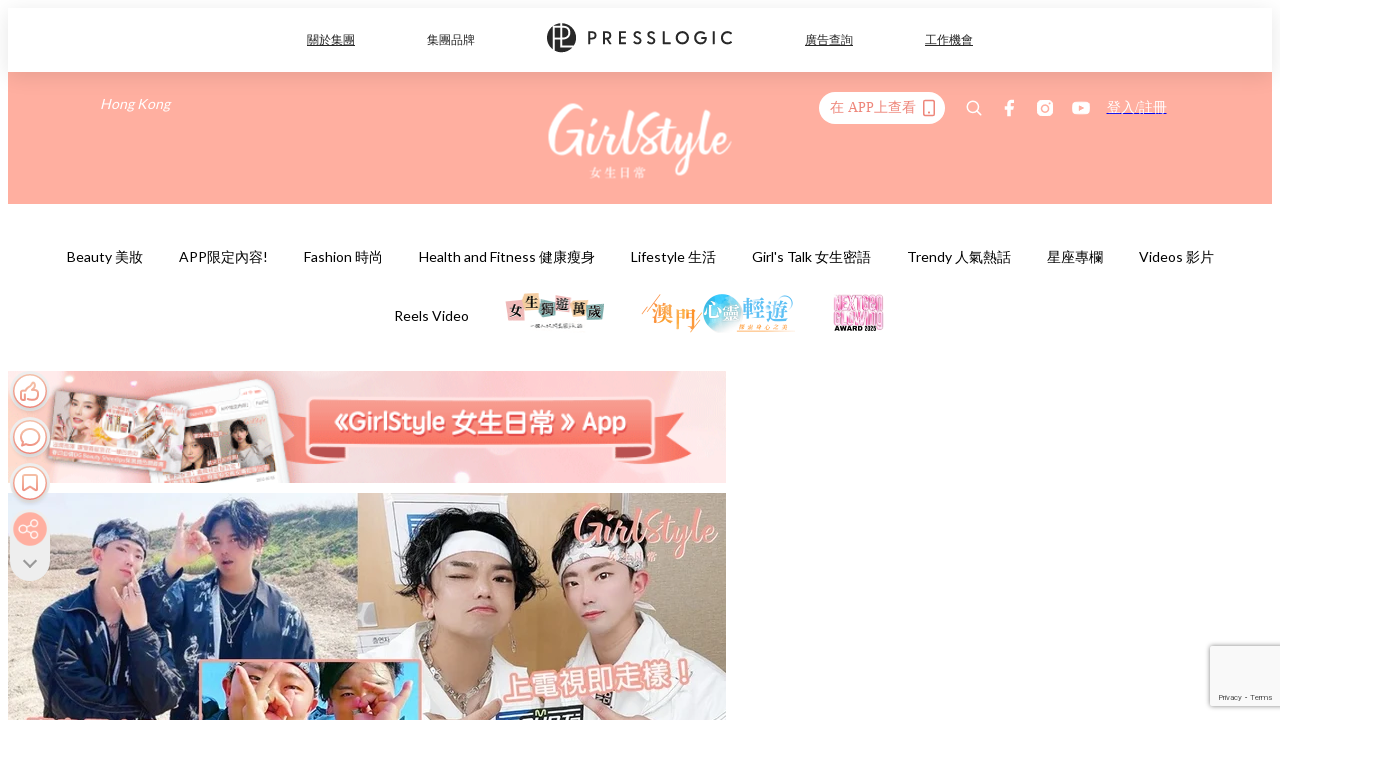

--- FILE ---
content_type: text/html; charset=utf-8
request_url: https://pretty.presslogic.com/article/518604/%E9%9F%93%E5%9C%8B-%E7%BE%8E%E9%A1%8F-%E6%BF%BE%E9%8F%A1-%E7%94%B7%E5%9C%98-mad-monster
body_size: 42661
content:
<!doctype html>
<html data-n-head-ssr lang="zh-Hant-HK" data-n-head="%7B%22lang%22:%7B%22ssr%22:%22zh-Hant-HK%22%7D%7D">
  <head >
    <title>韓國美顏濾鏡男團Mad Monster爆紅！照片P至變形，舞台曝真面目～</title><meta data-n-head="ssr" charset="utf-8"><meta data-n-head="ssr" data-hid="viewport" name="viewport" content="width=device-width, initial-scale=1"><meta data-n-head="ssr" name="facebook-domain-verification" content="gookz6apwjfdpy1rpmsd4o1684lju7"><meta data-n-head="ssr" property="og:site_name" content="GirlStyle 女生日常"><meta data-n-head="ssr" property="fb:pages" content="606485276170272"><meta data-n-head="ssr" property="og:locale" content="zh_HK"><meta data-n-head="ssr" name="package-version" content="v1.25.3"><meta data-n-head="ssr" name="robots" content="max-image-preview:large, max-snippet:-1, max-video-preview:-1"><meta data-n-head="ssr" name="format-detection" content="telephone=no"><meta data-n-head="ssr" data-hid="robots" name="robots" content=""><meta data-n-head="ssr" data-hid="keywords" name="keywords" content="Trendy 人氣熱話, 韓國, 美顏, 男團"><meta data-n-head="ssr" property="fb:app_id" content="2790204947966101"><meta data-n-head="ssr" data-hid="og:image:width" property="og:image:width" content="1000"><meta data-n-head="ssr" data-hid="og:image:height" property="og:image:height" content="525"><meta data-n-head="ssr" name="description" content="韓國近日一隊全靠「濾鏡」變帥的二人男團Mad Monster爆紅！二人自帶超強美顏引起熱話，甚至登上《MCountDown》舞台，連電視台也為他們修圖超誇張！真身曝光原來是諧星大叔？" data-hid="description"><meta data-n-head="ssr" property="og:title" content="韓國「美顏濾鏡男團」Mad Monster爆紅！MV/宣傳照P至變形，舞台曝光爆笑真面目～ | GirlStyle 女生日常" data-hid="og:title"><meta data-n-head="ssr" property="og:description" content="韓國近日一隊全靠「濾鏡」變帥的二人男團Mad Monster爆紅！二人自帶超強美顏引起熱話，甚至登上《MCountDown》舞台，連電視台也為他們修圖超誇張！真身曝光原來是諧星大叔？" data-hid="og:description"><meta data-n-head="ssr" property="og:url" content="https://pretty.presslogic.com/article/518604/韓國-美顏-濾鏡-男團-mad-monster" data-hid="og:url"><meta data-n-head="ssr" property="og:image" content="https://image.presslogic.com/girls.presslogic.com/wp-content/uploads/2021/05/aecab16e.jpg" data-hid="og:image"><meta data-n-head="ssr" property="article:author" content="undefined" data-hid="article:author"><meta data-n-head="ssr" property="article:publisher" content="undefined" data-hid="article:publisher"><meta data-n-head="ssr" name="publisher" content="GirlStyle 女生日常" data-hid="publisher"><meta data-n-head="ssr" name="author" content="GirlStyle 女生日常" data-hid="author"><meta data-n-head="ssr" property="og:type" content="article" data-hid="og:type"><meta data-n-head="ssr" property="og:site_name" content="GirlStyle 女生日常" data-hid="og:site_name"><meta data-n-head="ssr" name="googlebot" content="index,follow" data-hid="googlebot"><meta data-n-head="ssr" property="fb:pages" content="606485276170272" data-hid="fb:pages"><link data-n-head="ssr" rel="icon" type="image/x-icon" href="https://assets.presslogic.com/girlstyle-hk/static/favicon.ico"><link data-n-head="ssr" rel="shortcut icon" type="image/x-icon" href="https://assets.presslogic.com/girlstyle-hk/static/favicon.ico"><link data-n-head="ssr" rel="apple-touch-icon" size="120x120" href="https://assets.presslogic.com/girlstyle-hk/static/apple-touch-icon/120x120.png"><link data-n-head="ssr" rel="apple-touch-icon" size="152x152" href="https://assets.presslogic.com/girlstyle-hk/static/apple-touch-icon/152x152.png"><link data-n-head="ssr" rel="apple-touch-icon" size="167x167" href="https://assets.presslogic.com/girlstyle-hk/static/apple-touch-icon/167x167.png"><link data-n-head="ssr" rel="apple-touch-icon" size="180x180" href="https://assets.presslogic.com/girlstyle-hk/static/apple-touch-icon/180x180.png"><link data-n-head="ssr" rel="dns-prefetch" href="https://connect.facebook.net" crossorigin="anonymous"><link data-n-head="ssr" rel="dns-prefetch" href="https://pagead2.googlesyndication.com" crossorigin="anonymous"><link data-n-head="ssr" rel="dns-prefetch" href="https://www.facebook.com" crossorigin="anonymous"><link data-n-head="ssr" rel="dns-prefetch" href="https://googleads.g.doubleclick.net" crossorigin="anonymous"><link data-n-head="ssr" rel="dns-prefetch" href="https://fonts.googleapis.com"><link data-n-head="ssr" rel="preconnect" href="https://fonts.googleapis.com" crossorigin="anonymous"><link data-n-head="ssr" rel="preload" href="https://image.presslogic.com/girls.presslogic.com/wp-content/uploads/2021/05/aecab16e.jpg" as="image"><link data-n-head="ssr" rel="canonical" href="https://pretty.presslogic.com/article/518604/韓國-美顏-濾鏡-男團-mad-monster" data-hid="canonical"><style data-n-head="ssr" data-hid="max-button-theme" type="text/css">
          .pl-main-article .pl-main-article__main .max-button-theme-1 {
            display: inline-block;color: #ffffff;width: 300px;height: 50px;background: rgba(255, 175, 160, 1);border: 1px solid #ffafa0;border-radius: 10px 10px 10px 10px;margin: 0px 0px 0px 0px;text-decoration: none!important;box-sizing: content-box;box-shadow: 0px 0px 20px 0px rgba(255,175,160,0.5);
          }
          .pl-main-article .pl-main-article__main .max-button-theme-1 .max-button-text {
            display: block;font-family: Tahoma;font-size: 20px;text-align: center;font-style: normal;font-weight: bold;padding: 14px 0px 14px 0px;line-height: 1;text-shadow: 0px 0px 0px rgba(255,175,160,0);
          }

          .pl-main-article .pl-main-article__main .max-button-theme-1:hover {
            color: #ffafa0;background: rgba(255, 255, 255, 1);border: 1px solid #ffafa0;box-shadow: 0px 0px 20px 0px rgba(255,175,160,0.25);
          }
          .pl-main-article .pl-main-article__main .max-button-theme-1:hover .max-button-text{
            text-shadow: 0px 0px 0px rgba(255,175,160,0);
          }
        
          .pl-main-article .pl-main-article__main .max-button-theme-2 {
            display: inline-block;color: #ffffff;width: 300px;height: 50px;background: linear-gradient(rgba(246, 159, 147, 0.79) 0%, rgba(255, 189, 35, 0.79));border: 1px solid rgba(80,90,199,0);border-radius: 3px 3px 3px 3px;margin: 0px 0px 0px 0px;text-decoration: none!important;box-sizing: content-box;box-shadow: 0px 0px 10px 0px rgba(246,159,147,0.5);
          }
          .pl-main-article .pl-main-article__main .max-button-theme-2 .max-button-text {
            display: block;font-family: Tahoma;font-size: 20px;text-align: center;font-style: normal;font-weight: bold;padding: 14px 0px 14px 0px;line-height: 1;text-shadow: 0px 0px 0px rgba(80,90,199,0);
          }

          .pl-main-article .pl-main-article__main .max-button-theme-2:hover {
            color: #cccccccc;background: linear-gradient(rgba(255, 255, 255, 1) 0%, rgba(255, 255, 255, 1));border: 1px solid #cccccc;box-shadow: 0px 0px 10px 0px rgba(226,226,226,0.5);
          }
          .pl-main-article .pl-main-article__main .max-button-theme-2:hover .max-button-text{
            text-shadow: 0px 0px 0px rgba(51,51,51,0);
          }
        
          .pl-main-article .pl-main-article__main .max-button-theme-3 {
            display: inline-block;color: #ffffff;width: 300px;height: 50px;background: linear-gradient(rgba(80, 90, 199, 0.79) 45%, rgba(80, 90, 199, 0.79));border: 1px solid rgba(80, 90, 199, 0);border-radius: 3px 3px 3px 3px;margin: 0px 0px 0px 0px;text-decoration: none!important;box-sizing: content-box;box-shadow: 0px 0px 2px 0px #333333;
          }
          .pl-main-article .pl-main-article__main .max-button-theme-3 .max-button-text {
            display: block;font-family: Tahoma;font-size: 17px;text-align: center;font-style: normal;font-weight: bold;padding: 12px 0px 0px 0px;line-height: 1;text-shadow: 0px 0px 0px #505ac7;
          }

          .pl-main-article .pl-main-article__main .max-button-theme-3:hover {
            color: rgba(80, 90, 199, 0);background: linear-gradient(rgba(255, 255, 255, 1) 45%, rgba(255, 255, 255, 1));border: 1px solid #c6c6c6;box-shadow: 0px 0px 2px 0px #333333;
          }
          .pl-main-article .pl-main-article__main .max-button-theme-3:hover .max-button-text{
            text-shadow: 0px 0px 0px #333333;
          }
        
          .pl-main-article .pl-main-article__main .max-button-theme-4 {
            display: inline-block;color: #ffffff;width: 300px;height: 50px;background: linear-gradient(rgba(246, 159, 147, 0.79) 0%, rgba(255, 189, 35, 0.79));border: 1px solid rgba(80,90,199,0);border-radius: 3px 3px 3px 3px;margin: 0px 0px 0px 0px;text-decoration: none!important;box-sizing: content-box;box-shadow: 0px 0px 10px 0px rgba(246,159,147,0.5);
          }
          .pl-main-article .pl-main-article__main .max-button-theme-4 .max-button-text {
            display: block;font-family: Tahoma;font-size: 20px;text-align: center;font-style: normal;font-weight: bold;padding: 14px 0px 14px 0px;line-height: 1;text-shadow: 0px 0px 0px rgba(80,90,199,0);
          }

          .pl-main-article .pl-main-article__main .max-button-theme-4:hover {
            color: #cccccccc;background: linear-gradient(rgba(255, 255, 255, 1) 0%, rgba(255, 255, 255, 1));border: 1px solid #cccccc;box-shadow: 0px 0px 10px 0px rgba(226,226,226,0.5);
          }
          .pl-main-article .pl-main-article__main .max-button-theme-4:hover .max-button-text{
            text-shadow: 0px 0px 0px rgba(51,51,51,0);
          }
        
          .pl-main-article .pl-main-article__main .max-button-theme-5 {
            display: inline-block;color: #ffffff;width: 300px;height: 50px;background: linear-gradient(rgba(246, 159, 147, 0.79) 0%, rgba(255, 189, 35, 0.79));border: 1px solid rgba(80,90,199,0);border-radius: 3px 3px 3px 3px;margin: 0px 0px 0px 0px;text-decoration: none!important;box-sizing: content-box;box-shadow: 0px 0px 10px 0px rgba(246,159,147,0.5);
          }
          .pl-main-article .pl-main-article__main .max-button-theme-5 .max-button-text {
            display: block;font-family: Tahoma;font-size: 17px;text-align: center;font-style: normal;font-weight: bold;padding: 14px 0px 14px 0px;line-height: 1;text-shadow: 0px 0px 0px rgba(80,90,199,0);
          }

          .pl-main-article .pl-main-article__main .max-button-theme-5:hover {
            color: #cccccccc;background: linear-gradient(rgba(255, 255, 255, 1) 0%, rgba(255, 255, 255, 1));border: 1px solid #cccccc;box-shadow: 0px 0px 10px 0px rgba(226,226,226,0.5);
          }
          .pl-main-article .pl-main-article__main .max-button-theme-5:hover .max-button-text{
            text-shadow: 0px 0px 0px rgba(51,51,51,0);
          }
        </style><script data-n-head="ssr" src="https://platform.instagram.com/en_US/embeds.js" async></script><script data-n-head="ssr" data-hid="gtm-script">window['dataLayer']=[];if(!window._gtm_init){window._gtm_init=1;(function (w,n,d,m,e,p){w[d]=(w[d]==1||n[d]=='yes'||n[d]==1||n[m]==1||(w[e]&&w[e][p]&&w[e][p]()))?1:0})(window,navigator,'doNotTrack','msDoNotTrack','external','msTrackingProtectionEnabled');(function(w,d,s,l,x,y){w[x]={};w._gtm_inject=function(i){if(w.doNotTrack||w[x][i])return;w[x][i]=1;w[l]=w[l]||[];w[l].push({'gtm.start':new Date().getTime(),event:'gtm.js'});var f=d.getElementsByTagName(s)[0],j=d.createElement(s);j.defer=true;j.src='https://www.googletagmanager.com/gtm.js?id='+i;f.parentNode.insertBefore(j,f);}})(window,document,'script','dataLayer','_gtm_ids','_gtm_inject')};["GTM-PRD2XB9"].forEach(function(i){window._gtm_inject(i)})</script><script data-n-head="ssr" type="application/ld+json">{"@context":"https://schema.org","@type":"NewsArticle","mainEntityOfPage":{"@type":"WebPage","@id":"https://pretty.presslogic.com/article/518604/韓國-美顏-濾鏡-男團-mad-monster"},"headline":"韓國美顏濾鏡男團Mad Monster爆紅！照片P至變形，舞台曝真面目～","image":["https://image.presslogic.com/girls.presslogic.com/wp-content/uploads/2021/05/aecab16e.jpg"],"datePublished":"2021-05-19T05:42:15Z","dateModified":"2021-05-19T13:42:15.000Z","author":{"@type":"Person","name":"Sherry"},"publisher":{"@type":"Organization","name":"GirlStyle 女生日常","url":"https://pretty.presslogic.com","logo":{"@type":"imageObject","url":"https://assets.presslogic.com/girlstyle-hk/static/favicon.ico"}},"keywords":["Trendy 人氣熱話","韓國","美顏","男團"]}</script><link rel="preload" href="/_nuxt/2e14952.js" as="script"><link rel="preload" href="/_nuxt/e0e7b3b.js" as="script"><link rel="preload" href="/_nuxt/b4d6a41.js" as="script"><link rel="preload" href="/_nuxt/6f027cd.js" as="script"><link rel="preload" href="/_nuxt/8c10d26.js" as="script"><link rel="preload" href="/_nuxt/3a0c74b.js" as="script"><link rel="preload" href="/_nuxt/vendors/app/14b916ce.3e1d42b.css" as="style"><link rel="preload" href="/_nuxt/5ed4a67.js" as="script"><link rel="preload" href="/_nuxt/c1f978a.js" as="script"><link rel="preload" href="/_nuxt/975bfa3.js" as="script"><link rel="preload" href="/_nuxt/f8654bd.js" as="script"><link rel="preload" href="/_nuxt/9026fa3.js" as="script"><link rel="preload" href="/_nuxt/vendors/app/119fe45f.1086673.css" as="style"><link rel="preload" href="/_nuxt/617d696.js" as="script"><link rel="preload" href="/_nuxt/vendors/app/2a42e354.0d9171a.css" as="style"><link rel="preload" href="/_nuxt/fc4ad09.js" as="script"><link rel="preload" href="/_nuxt/vendors/app/fca7f372.48c6e19.css" as="style"><link rel="preload" href="/_nuxt/e3b47fc.js" as="script"><link rel="preload" href="/_nuxt/vendors/app/f1283a41.11a5785.css" as="style"><link rel="preload" href="/_nuxt/1b5a93c.js" as="script"><link rel="preload" href="/_nuxt/8ad068b.js" as="script"><link rel="preload" href="/_nuxt/54743a3.js" as="script"><link rel="preload" href="/_nuxt/d7645b4.js" as="script"><link rel="preload" href="/_nuxt/e8ffc70.js" as="script"><link rel="preload" href="/_nuxt/3745ef0.js" as="script"><link rel="preload" href="/_nuxt/a3419a3.js" as="script"><link rel="preload" href="/_nuxt/01afee2.js" as="script"><link rel="preload" href="/_nuxt/516dba9.js" as="script"><link rel="preload" href="/_nuxt/361ab51.js" as="script"><link rel="preload" href="/_nuxt/dbf6e7a.js" as="script"><link rel="preload" href="/_nuxt/3e8040e.js" as="script"><link rel="preload" href="/_nuxt/vendors/app/e0ed5ff5.a5e3790.css" as="style"><link rel="preload" href="/_nuxt/1e23114.js" as="script"><link rel="preload" href="/_nuxt/128a963.js" as="script"><link rel="preload" href="/_nuxt/b8fa130.js" as="script"><link rel="preload" href="/_nuxt/c98bc61.js" as="script"><link rel="preload" href="/_nuxt/e651f4a.js" as="script"><link rel="preload" href="/_nuxt/vendors/app/ec8c427e.5959bde.css" as="style"><link rel="preload" href="/_nuxt/cdfe545.js" as="script"><link rel="preload" href="/_nuxt/dc44fba.js" as="script"><link rel="preload" href="/_nuxt/app/f69643ec.b08e073.css" as="style"><link rel="preload" href="/_nuxt/c349f36.js" as="script"><link rel="preload" href="/_nuxt/cf415f0.js" as="script"><link rel="preload" href="/_nuxt/app/43b53d0f.bab5fd1.css" as="style"><link rel="preload" href="/_nuxt/c2ed43f.js" as="script"><link rel="preload" href="/_nuxt/app/0e8cffab.ca0255f.css" as="style"><link rel="preload" href="/_nuxt/fe55bda.js" as="script"><link rel="preload" href="/_nuxt/aa9c9c9.js" as="script"><link rel="preload" href="/_nuxt/app/890ca723.770a727.css" as="style"><link rel="preload" href="/_nuxt/9df74dc.js" as="script"><link rel="preload" href="/_nuxt/9261df8.js" as="script"><link rel="preload" href="/_nuxt/app/01d99f6b.8cf83e7.css" as="style"><link rel="preload" href="/_nuxt/f39d99f.js" as="script"><link rel="preload" href="/_nuxt/15.83cb8ed.css" as="style"><link rel="preload" href="/_nuxt/53081b5.js" as="script"><link rel="preload" href="/_nuxt/34.ee99918.css" as="style"><link rel="preload" href="/_nuxt/7670cc1.js" as="script"><link rel="preload" href="/_nuxt/200.931458e.css" as="style"><link rel="preload" href="/_nuxt/fd9a8a8.js" as="script"><link rel="preload" href="/_nuxt/36.f1a1f22.css" as="style"><link rel="preload" href="/_nuxt/d3281a3.js" as="script"><link rel="preload" href="/_nuxt/31.1bf1bed.css" as="style"><link rel="preload" href="/_nuxt/5601d03.js" as="script"><link rel="preload" href="/_nuxt/56.16c6a84.css" as="style"><link rel="preload" href="/_nuxt/dcaf9e6.js" as="script"><link rel="preload" href="/_nuxt/22c24ef.js" as="script"><link rel="preload" href="/_nuxt/104cb39.js" as="script"><link rel="preload" href="/_nuxt/pages/article/_wpid/_title/f075b844.5d4c883.css" as="style"><link rel="preload" href="/_nuxt/a26cbc9.js" as="script"><link rel="preload" href="/_nuxt/195.f5cf83b.css" as="style"><link rel="preload" href="/_nuxt/f9ff751.js" as="script"><link rel="preload" href="/_nuxt/3.aff56ec.css" as="style"><link rel="preload" href="/_nuxt/efb3081.js" as="script"><link rel="preload" href="/_nuxt/177.1045f34.css" as="style"><link rel="preload" href="/_nuxt/ef6cc9e.js" as="script"><link rel="preload" href="/_nuxt/18.b9cdc62.css" as="style"><link rel="preload" href="/_nuxt/08addae.js" as="script"><link rel="preload" href="/_nuxt/10.b81fcac.css" as="style"><link rel="preload" href="/_nuxt/609ad8c.js" as="script"><link rel="preload" href="/_nuxt/40.84121f3.css" as="style"><link rel="preload" href="/_nuxt/ba8a365.js" as="script"><link rel="preload" href="/_nuxt/d0777a7.js" as="script"><link rel="preload" href="/_nuxt/32.f59744d.css" as="style"><link rel="preload" href="/_nuxt/29cd2b3.js" as="script"><link rel="preload" href="/_nuxt/30.f536acb.css" as="style"><link rel="preload" href="/_nuxt/164bbb9.js" as="script"><link rel="stylesheet" href="/_nuxt/vendors/app/14b916ce.3e1d42b.css"><link rel="stylesheet" href="/_nuxt/vendors/app/119fe45f.1086673.css"><link rel="stylesheet" href="/_nuxt/vendors/app/2a42e354.0d9171a.css"><link rel="stylesheet" href="/_nuxt/vendors/app/fca7f372.48c6e19.css"><link rel="stylesheet" href="/_nuxt/vendors/app/f1283a41.11a5785.css"><link rel="stylesheet" href="/_nuxt/vendors/app/e0ed5ff5.a5e3790.css"><link rel="stylesheet" href="/_nuxt/vendors/app/ec8c427e.5959bde.css"><link rel="stylesheet" href="/_nuxt/app/f69643ec.b08e073.css"><link rel="stylesheet" href="/_nuxt/app/43b53d0f.bab5fd1.css"><link rel="stylesheet" href="/_nuxt/app/0e8cffab.ca0255f.css"><link rel="stylesheet" href="/_nuxt/app/890ca723.770a727.css"><link rel="stylesheet" href="/_nuxt/app/01d99f6b.8cf83e7.css"><link rel="stylesheet" href="/_nuxt/15.83cb8ed.css"><link rel="stylesheet" href="/_nuxt/34.ee99918.css"><link rel="stylesheet" href="/_nuxt/200.931458e.css"><link rel="stylesheet" href="/_nuxt/36.f1a1f22.css"><link rel="stylesheet" href="/_nuxt/31.1bf1bed.css"><link rel="stylesheet" href="/_nuxt/56.16c6a84.css"><link rel="stylesheet" href="/_nuxt/pages/article/_wpid/_title/f075b844.5d4c883.css"><link rel="stylesheet" href="/_nuxt/195.f5cf83b.css"><link rel="stylesheet" href="/_nuxt/3.aff56ec.css"><link rel="stylesheet" href="/_nuxt/177.1045f34.css"><link rel="stylesheet" href="/_nuxt/18.b9cdc62.css"><link rel="stylesheet" href="/_nuxt/10.b81fcac.css"><link rel="stylesheet" href="/_nuxt/40.84121f3.css"><link rel="stylesheet" href="/_nuxt/32.f59744d.css"><link rel="stylesheet" href="/_nuxt/30.f536acb.css">
  </head>
  <body >
    <noscript data-n-head="ssr" data-hid="gtm-noscript" data-pbody="true"><iframe src="https://www.googletagmanager.com/ns.html?id=GTM-PRD2XB9&" height="0" width="0" style="display:none;visibility:hidden" title="gtm"></iframe></noscript><div data-server-rendered="true" id="__nuxt"><!----><div id="__layout"><div class="desktop-layout"><div id="page-ga" hidden="hidden">
    UA-75313505-1
  </div> <div id="page-ga4" hidden="hidden">
    G-F8Z8Z7JGRZ
  </div> <div id="page-slug" hidden="hidden">
    girls
  </div> <!----> <div id="top-area"><!----> <div class="anymind-interstitial"></div> <div class="anymind-anchorad"></div> <!----> <div><div><div id="top-banner-ad" class="top-banner-ad-container container top-banner-ad-desktop"><div data-key="Top2_D" class="ad-slot-script-wrap no-space" data-v-6bf17631><div id="ad-id-joh60z" data-v-6bf17631></div></div></div></div> <header id="header" class="app-header"><div class="app-header__top-nav"><div class="app-header__top-nav-item"><a href="https://www.presslogic.ai" target="_blank">
        關於集團
      </a></div> <div class="app-header__top-nav-item el-dropdown"><div>
        集團品牌<i class="el-icon-arrow-down el-icon--right"></i></div> <ul class="el-dropdown-menu el-popper app-header__top-nav-brand" style="display:none;"><li tabindex="-1" class="el-dropdown-menu__item"><!----><a href="https://girlstyle.com" target="_blank">GirlStyle 女生日常</a></li><li tabindex="-1" class="el-dropdown-menu__item"><!----><a href="https://holidaysmart.io" target="_blank">HolidaySmart 假期日常</a></li><li tabindex="-1" class="el-dropdown-menu__item"><!----><a href="https://jomexplore.io" target="_blank">Jom Explore</a></li><li tabindex="-1" class="el-dropdown-menu__item"><!----><a href="https://businessfocus.io" target="_blank">BusinessFocus</a></li><li tabindex="-1" class="el-dropdown-menu__item"><!----><a href="https://mamidaily.com" target="_blank">MamiDaily 親子日常</a></li><li tabindex="-1" class="el-dropdown-menu__item"><!----><a href="https://urbanlifehk.com" target="_blank">UrbanLife Health 健康新態度</a></li><li tabindex="-1" class="el-dropdown-menu__item"><!----><a href="https://topbeautyhk.com" target="_blank">TopBeauty</a></li><li tabindex="-1" class="el-dropdown-menu__item"><!----><a href="https://poplady-mag.com" target="_blank">POPLADY</a></li><li tabindex="-1" class="el-dropdown-menu__item"><!----><a href="https://thekdaily.com" target="_blank">Kdaily 韓粉日常</a></li><li tabindex="-1" class="el-dropdown-menu__item"><!----><a href="https://thepetcity.co" target="_blank">PetCity 毛孩日常</a></li><li tabindex="-1" class="el-dropdown-menu__item"><!----><a href="https://www.baby-kingdom.com/forum.php" target="_blank">Baby-Kingdom</a></li><li tabindex="-1" class="el-dropdown-menu__item"><!----><a href="https://www.edu-kingdom.com/" target="_blank">Edu-Kingdom</a></li><li tabindex="-1" class="el-dropdown-menu__item"><!----><a href="https://medialens.io" target="_blank">MediaLens</a></li><li tabindex="-1" class="el-dropdown-menu__item"><!----><a href="https://www.tapnow.com/zh-HK/" target="_blank">TapNow</a></li><li tabindex="-1" class="el-dropdown-menu__item"><!----><a href="https://www.maxlytics.io" target="_blank">Maxlytics</a></li><li tabindex="-1" class="el-dropdown-menu__item"><!----><a href="https://echomaker.io/" target="_blank">EchoMaker</a></li><li tabindex="-1" class="el-dropdown-menu__item"><!----><a href="https://www.eventvibe.io/" target="_blank">EventVibe</a></li><li tabindex="-1" class="el-dropdown-menu__item"><!----><a href="https://www.facevibe.ai/" target="_blank">FaceVibe</a></li><li tabindex="-1" class="el-dropdown-menu__item"><!----><a href="https://www.mintinglabs.com/" target="_blank">Mintinglabs</a></li></ul></div> <div class="app-header__top-nav-item"><a href="https://www.presslogic.ai" target="_blank"><img src="https://assets.presslogic.com/static/images/logo/presslogic-logo.svg" alt="presslogic-logo"></a></div> <div class="app-header__top-nav-item"><a href="https://www.presslogic.ai/zh/advertise" target="_blank">
        廣告查詢
      </a></div> <div class="app-header__top-nav-item"><a href="https://www.presslogic.ai/career" target="_blank">
        工作機會
      </a></div></div> <div class="app-header__main"><a href="/" title="GirlStyle 女生日常" class="app-header__home-link nuxt-link-active"><img src="https://assets.presslogic.com/girlstyle-hk/static/images/layout-logo.png" srcset="https://assets.presslogic.com/girlstyle-hk/static/images/layout-logo@2x.png 2x, https://assets.presslogic.com/girlstyle-hk/static/images/layout-logo@3x.png 3x" id="logo" alt="GirlStyle 女生日常" class="pl-retina-img"></a> <div class="app-header__container"><div class="desktop-header-group-dropdown"><!----> <div class="el-select desktop-header-group-dropdown__location" style="width:140px;"><!----><div class="el-input el-input--suffix"><!----><input type="text" readonly="readonly" autocomplete="off" placeholder="Hong Kong" class="el-input__inner"><!----><span class="el-input__suffix"><span class="el-input__suffix-inner"><i class="el-select__caret el-input__icon el-icon-arrow-up"></i><!----><!----><!----><!----><!----></span><!----></span><!----><!----></div><div class="el-select-dropdown el-popper" style="min-width:;display:none;"><div class="el-scrollbar" style="display:none;"><div class="el-select-dropdown__wrap el-scrollbar__wrap el-scrollbar__wrap--hidden-default"><ul class="el-scrollbar__view el-select-dropdown__list"><!----><li class="el-select-dropdown__item selected"><span>Hong Kong</span></li><li class="el-select-dropdown__item"><span>Taiwan</span></li><li class="el-select-dropdown__item"><span>Singapore</span></li><li class="el-select-dropdown__item"><span>India</span></li><li class="el-select-dropdown__item"><span>Korea</span></li><li class="el-select-dropdown__item"><span>Malaysia</span></li></ul></div><div class="el-scrollbar__bar is-horizontal"><div class="el-scrollbar__thumb" style="width:0;transform:translateX(0%);ms-transform:translateX(0%);webkit-transform:translateX(0%);"></div></div><div class="el-scrollbar__bar is-vertical"><div class="el-scrollbar__thumb" style="height:0;transform:translateY(0%);ms-transform:translateY(0%);webkit-transform:translateY(0%);"></div></div></div><p class="el-select-dropdown__empty">
          无数据
        </p></div></div></div> <div class="top-header-nav"><div class="header-app-promotion"><div class="header-app-promotion__button header-app-promotion__button--trigger"><span class="header-app-promotion__button-text">在 APP上查看</span> <img src="https://assets.presslogic.com/girlstyle-hk/static/images/header-icon-smartphone--primary.png" srcset="https://assets.presslogic.com/girlstyle-hk/static/images/header-icon-smartphone--primary@2x.png 2x, https://assets.presslogic.com/girlstyle-hk/static/images/header-icon-smartphone--primary@3x.png 3x" class="pl-retina-img header-app-promotion__button-icon"></div> <div class="el-dialog__wrapper" style="display:none;"><div role="dialog" aria-modal="true" aria-label="dialog" class="el-dialog header-app-promotion__app-popup" style="margin-top:15vh;"><div class="el-dialog__header"><span class="el-dialog__title"></span><button type="button" aria-label="Close" class="el-dialog__headerbtn"><i class="el-dialog__close el-icon el-icon-close"></i></button></div><!----><!----></div></div></div> <a href="/search" aria-label="search" class="header-search-link"><img src="https://assets.presslogic.com/girlstyle-hk/static/images/header-icon-search.svg" class="header-search-link__icon"></a> <div class="top-header-nav__social"><a href="https://www.facebook.com/girlstyle.hongkong/" target="_blank" rel="noopener noreferrer" class="top-header-nav__link"><img src="https://assets.presslogic.com/girlstyle-hk/static/images/header-icon-facebook.svg" alt="facebook" class="top-header-nav__icon"></a><a href="https://www.instagram.com/girlstyle.mag/" target="_blank" rel="noopener noreferrer" class="top-header-nav__link"><img src="https://assets.presslogic.com/girlstyle-hk/static/images/header-icon-instagram.svg" alt="instagram" class="top-header-nav__icon"></a><a href="https://www.youtube.com/channel/UCVfM2vFTKFEPwLAB1LELtFw" target="_blank" rel="noopener noreferrer" class="top-header-nav__link"><img src="https://assets.presslogic.com/girlstyle-hk/static/images/header-icon-youtube.svg" alt="youtube" class="top-header-nav__icon"></a></div> <!----></div></div></div> <!----></header> <header id="header-small" class="collapsing-header" style="display:none;"><div class="collapsing-header__container"><a href="https://www.presslogic.ai" target="_blank" rel="noopener noreferrer" class="collapsing-header__pl-link"><img src="https://assets.presslogic.com/static/images/logo/presslogic-logo-w.svg" alt="presslogic-logo" class="collapsing-header__pl-logo"></a> <a href="/" title="GirlStyle 女生日常" class="collapsing-header__home-link nuxt-link-active"><img src="https://assets.presslogic.com/girlstyle-hk/static/images/loading.png" alt="GirlStyle 女生日常" class="collapsing-header__home-logo girls"></a> <div class="collapsing-header__menu"><div class="desktop-header-navigation container"><ul class="desktop-header-navigation__menu" style="margin-left:0px;"><li class="desktop-header-navigation__menu-item"><a href="/category/beauty" class="desktop-header-navigation__menu-link"><span>Beauty 美妝</span></a> <div class="desktop-header-navigation__sub-menu-wrap" style="display:none;"><ul class="desktop-header-navigation__sub-menu"><li class="desktop-header-navigation__sub-menu-item"><a href="/category/beauty" class="desktop-header-navigation__sub-menu-link">
              All 全部
            </a></li> <li class="desktop-header-navigation__sub-menu-item"><a href="/category/make-up" class="desktop-header-navigation__sub-menu-link">
              Makeup 彩妝
            </a></li><li class="desktop-header-navigation__sub-menu-item"><a href="/category/skincare" class="desktop-header-navigation__sub-menu-link">
              Skin Care 護膚
            </a></li><li class="desktop-header-navigation__sub-menu-item"><a href="/category/hair-and-body-care" class="desktop-header-navigation__sub-menu-link">
              Hair and Body Care 美髮及身體
            </a></li><li class="desktop-header-navigation__sub-menu-item"><a href="/category/nail-care" class="desktop-header-navigation__sub-menu-link">
              Nail Care 美甲
            </a></li><li class="desktop-header-navigation__sub-menu-item"><a href="/category/perfume" class="desktop-header-navigation__sub-menu-link">
              Perfume 香水
            </a></li><li class="desktop-header-navigation__sub-menu-item"><a href="/category/beautypicks" class="desktop-header-navigation__sub-menu-link">
              BeautyPicks
            </a></li></ul> <!----></div></li><li class="desktop-header-navigation__menu-item"><a href="/category/app-only-content" class="desktop-header-navigation__menu-link"><span>APP限定內容!</span></a> <div class="desktop-header-navigation__sub-menu-wrap" style="display:none;"><ul class="desktop-header-navigation__sub-menu"><li class="desktop-header-navigation__sub-menu-item"><a href="/category/app-only-content" class="desktop-header-navigation__sub-menu-link">
              All 全部
            </a></li> </ul> <!----></div></li><li class="desktop-header-navigation__menu-item"><a href="/category/fashion" class="desktop-header-navigation__menu-link"><span>Fashion 時尚</span></a> <div class="desktop-header-navigation__sub-menu-wrap" style="display:none;"><ul class="desktop-header-navigation__sub-menu"><li class="desktop-header-navigation__sub-menu-item"><a href="/category/fashion" class="desktop-header-navigation__sub-menu-link">
              All 全部
            </a></li> <li class="desktop-header-navigation__sub-menu-item"><a href="/category/styling" class="desktop-header-navigation__sub-menu-link">
              Styling 穿搭
            </a></li><li class="desktop-header-navigation__sub-menu-item"><a href="/category/shoes" class="desktop-header-navigation__sub-menu-link">
              Shoes 鞋履
            </a></li><li class="desktop-header-navigation__sub-menu-item"><a href="/category/bags" class="desktop-header-navigation__sub-menu-link">
              Bags 手袋
            </a></li><li class="desktop-header-navigation__sub-menu-item"><a href="/category/accessories" class="desktop-header-navigation__sub-menu-link">
              Accessories 飾物
            </a></li></ul> <!----></div></li><li class="desktop-header-navigation__menu-item"><a href="/category/healthandfitness" class="desktop-header-navigation__menu-link"><span>Health and Fitness 健康瘦身</span></a> <div class="desktop-header-navigation__sub-menu-wrap" style="display:none;"><ul class="desktop-header-navigation__sub-menu"><li class="desktop-header-navigation__sub-menu-item"><a href="/category/healthandfitness" class="desktop-header-navigation__sub-menu-link">
              All 全部
            </a></li> <li class="desktop-header-navigation__sub-menu-item"><a href="/category/exercise" class="desktop-header-navigation__sub-menu-link">
              Exercise 運動
            </a></li><li class="desktop-header-navigation__sub-menu-item"><a href="/category/healthydiet" class="desktop-header-navigation__sub-menu-link">
              Healthy Diet 健康飲食
            </a></li></ul> <!----></div></li><li class="desktop-header-navigation__menu-item"><a href="/category/lifestyle" class="desktop-header-navigation__menu-link"><span>Lifestyle 生活</span></a> <div class="desktop-header-navigation__sub-menu-wrap" style="display:none;"><ul class="desktop-header-navigation__sub-menu"><li class="desktop-header-navigation__sub-menu-item"><a href="/category/lifestyle" class="desktop-header-navigation__sub-menu-link">
              All 全部
            </a></li> <li class="desktop-header-navigation__sub-menu-item"><a href="/category/travel" class="desktop-header-navigation__sub-menu-link">
              Travel 旅遊
            </a></li><li class="desktop-header-navigation__sub-menu-item"><a href="/category/food" class="desktop-header-navigation__sub-menu-link">
              Food 美食
            </a></li><li class="desktop-header-navigation__sub-menu-item"><a href="/category/home-and-living" class="desktop-header-navigation__sub-menu-link">
              Home and Living 家居
            </a></li><li class="desktop-header-navigation__sub-menu-item"><a href="/category/artandculture" class="desktop-header-navigation__sub-menu-link">
              Art and Culture 藝術文化
            </a></li><li class="desktop-header-navigation__sub-menu-item"><a href="/category/photography" class="desktop-header-navigation__sub-menu-link">
              Photography 打卡攝影
            </a></li><li class="desktop-header-navigation__sub-menu-item"><a href="/category/gadgets" class="desktop-header-navigation__sub-menu-link">
              Gadgets 電子產品
            </a></li></ul> <!----></div></li><li class="desktop-header-navigation__menu-item"><a href="/category/girls-talk" class="desktop-header-navigation__menu-link"><span>Girl's Talk 女生密語</span></a> <div class="desktop-header-navigation__sub-menu-wrap" style="display:none;"><ul class="desktop-header-navigation__sub-menu"><li class="desktop-header-navigation__sub-menu-item"><a href="/category/girls-talk" class="desktop-header-navigation__sub-menu-link">
              All 全部
            </a></li> <li class="desktop-header-navigation__sub-menu-item"><a href="/category/loveandrelationship" class="desktop-header-navigation__sub-menu-link">
              Love and Relationship 愛情
            </a></li><li class="desktop-header-navigation__sub-menu-item"><a href="/category/friendship" class="desktop-header-navigation__sub-menu-link">
              Friendship 閨蜜友誼
            </a></li><li class="desktop-header-navigation__sub-menu-item"><a href="/category/psychological-test" class="desktop-header-navigation__sub-menu-link">
              Psychological Test 心理測驗
            </a></li></ul> <!----></div></li><li class="desktop-header-navigation__menu-item"><a href="/category/trendy" class="desktop-header-navigation__menu-link"><span>Trendy 人氣熱話</span></a> <div class="desktop-header-navigation__sub-menu-wrap" style="display:none;"><ul class="desktop-header-navigation__sub-menu"><li class="desktop-header-navigation__sub-menu-item"><a href="/category/trendy" class="desktop-header-navigation__sub-menu-link">
              All 全部
            </a></li> </ul> <!----></div></li><li class="desktop-header-navigation__menu-item"><a href="/category/constellation" class="desktop-header-navigation__menu-link"><span>星座專欄</span></a> <div class="desktop-header-navigation__sub-menu-wrap" style="display:none;"><ul class="desktop-header-navigation__sub-menu"><li class="desktop-header-navigation__sub-menu-item"><a href="/category/constellation" class="desktop-header-navigation__sub-menu-link">
              All 全部
            </a></li> <li class="desktop-header-navigation__sub-menu-item"><a href="/category/horoscope" class="desktop-header-navigation__sub-menu-link">
              12星座運勢
            </a></li><li class="desktop-header-navigation__sub-menu-item"><a href="/category/zodiac-sign-compatibility" class="desktop-header-navigation__sub-menu-link">
              12星座配對
            </a></li></ul> <!----></div></li> <li class="desktop-header-navigation__menu-item"><a href="/videos" class="pl-menu-link pl-menu-link--74 pl-menu-link--text desktop-header-navigation__menu-link">Videos 影片</a></li><li class="desktop-header-navigation__menu-item"><a href="/igvideos" class="pl-menu-link pl-menu-link--172 pl-menu-link--text desktop-header-navigation__menu-link">Reels Video</a></li><li class="desktop-header-navigation__menu-item"><a href="/opinion/girlssolotrip" class="pl-menu-link pl-menu-link--171 pl-menu-link--image desktop-header-navigation__menu-link"><img alt="女生獨遊萬歲" src="https://assets.presslogic.com/girlstyle-hk/static/images/loading.png" class="pl-menu-link__img" width="99.5px" height="40px"></a></li><li class="desktop-header-navigation__menu-item"><a href="/tag-showcase/mgto2024" class="pl-menu-link pl-menu-link--214 pl-menu-link--image desktop-header-navigation__menu-link"><img alt="澳門" src="https://assets.presslogic.com/girlstyle-hk/static/images/loading.png" class="pl-menu-link__img" width="155px" height="40px"></a></li><li class="desktop-header-navigation__menu-item"><a href="https://gs-awards-2025-nomination.girlstyle.com/" target="_blank" class="pl-menu-link pl-menu-link--227 pl-menu-link--image desktop-header-navigation__menu-link"><img alt="GirlStyle美容大獎2025" src="https://assets.presslogic.com/girlstyle-hk/static/images/loading.png" class="pl-menu-link__img" width="55.5px" height="40px"></a></li></ul></div></div> <div class="header-app-promotion"><div class="header-app-promotion__button header-app-promotion__button--trigger"><span class="header-app-promotion__button-text">在 APP上查看</span> <img src="https://assets.presslogic.com/girlstyle-hk/static/images/header-icon-smartphone--primary.png" srcset="https://assets.presslogic.com/girlstyle-hk/static/images/header-icon-smartphone--primary@2x.png 2x, https://assets.presslogic.com/girlstyle-hk/static/images/header-icon-smartphone--primary@3x.png 3x" class="pl-retina-img header-app-promotion__button-icon"></div> <div class="el-dialog__wrapper" style="display:none;"><div role="dialog" aria-modal="true" aria-label="dialog" class="el-dialog header-app-promotion__app-popup" style="margin-top:15vh;"><div class="el-dialog__header"><span class="el-dialog__title"></span><button type="button" aria-label="Close" class="el-dialog__headerbtn"><i class="el-dialog__close el-icon el-icon-close"></i></button></div><!----><!----></div></div></div> <a href="/search" aria-label="search" class="header-search-link"><img src="https://assets.presslogic.com/girlstyle-hk/static/images/header-icon-search.svg" class="header-search-link__icon"></a> <!----></div></header> <div class="default-layout-wrap" style="background:#FFFFFF;"><div id="main-navigation" class="main-navigation container"><ul class="main-navigation__menu"><li class="main-navigation__menu-item"><a href="/category/beauty" class="main-navigation__menu-link">
        Beauty 美妝
      </a> <div class="main-navigation__sub-menu-wrap" style="display:none;"><ul class="main-navigation__sub-menu"><li class="main-navigation__sub-menu-item"><a href="/category/make-up" class="main-navigation__sub-menu-link">
                Makeup 彩妝
              </a></li><li class="main-navigation__sub-menu-item"><a href="/category/skincare" class="main-navigation__sub-menu-link">
                Skin Care 護膚
              </a></li><li class="main-navigation__sub-menu-item"><a href="/category/hair-and-body-care" class="main-navigation__sub-menu-link">
                Hair and Body Care 美髮及身體
              </a></li><li class="main-navigation__sub-menu-item"><a href="/category/nail-care" class="main-navigation__sub-menu-link">
                Nail Care 美甲
              </a></li><li class="main-navigation__sub-menu-item"><a href="/category/perfume" class="main-navigation__sub-menu-link">
                Perfume 香水
              </a></li><li class="main-navigation__sub-menu-item"><a href="/category/beautypicks" class="main-navigation__sub-menu-link">
                BeautyPicks
              </a></li></ul> <!----></div></li><li class="main-navigation__menu-item"><a href="/category/app-only-content" class="main-navigation__menu-link">
        APP限定內容!
      </a> <div class="main-navigation__sub-menu-wrap" style="display:none;"><ul class="main-navigation__sub-menu"></ul> <!----></div></li><li class="main-navigation__menu-item"><a href="/category/fashion" class="main-navigation__menu-link">
        Fashion 時尚
      </a> <div class="main-navigation__sub-menu-wrap" style="display:none;"><ul class="main-navigation__sub-menu"><li class="main-navigation__sub-menu-item"><a href="/category/styling" class="main-navigation__sub-menu-link">
                Styling 穿搭
              </a></li><li class="main-navigation__sub-menu-item"><a href="/category/shoes" class="main-navigation__sub-menu-link">
                Shoes 鞋履
              </a></li><li class="main-navigation__sub-menu-item"><a href="/category/bags" class="main-navigation__sub-menu-link">
                Bags 手袋
              </a></li><li class="main-navigation__sub-menu-item"><a href="/category/accessories" class="main-navigation__sub-menu-link">
                Accessories 飾物
              </a></li></ul> <!----></div></li><li class="main-navigation__menu-item"><a href="/category/healthandfitness" class="main-navigation__menu-link">
        Health and Fitness 健康瘦身
      </a> <div class="main-navigation__sub-menu-wrap" style="display:none;"><ul class="main-navigation__sub-menu"><li class="main-navigation__sub-menu-item"><a href="/category/exercise" class="main-navigation__sub-menu-link">
                Exercise 運動
              </a></li><li class="main-navigation__sub-menu-item"><a href="/category/healthydiet" class="main-navigation__sub-menu-link">
                Healthy Diet 健康飲食
              </a></li></ul> <!----></div></li><li class="main-navigation__menu-item"><a href="/category/lifestyle" class="main-navigation__menu-link">
        Lifestyle 生活
      </a> <div class="main-navigation__sub-menu-wrap" style="display:none;"><ul class="main-navigation__sub-menu"><li class="main-navigation__sub-menu-item"><a href="/category/travel" class="main-navigation__sub-menu-link">
                Travel 旅遊
              </a></li><li class="main-navigation__sub-menu-item"><a href="/category/food" class="main-navigation__sub-menu-link">
                Food 美食
              </a></li><li class="main-navigation__sub-menu-item"><a href="/category/home-and-living" class="main-navigation__sub-menu-link">
                Home and Living 家居
              </a></li><li class="main-navigation__sub-menu-item"><a href="/category/artandculture" class="main-navigation__sub-menu-link">
                Art and Culture 藝術文化
              </a></li><li class="main-navigation__sub-menu-item"><a href="/category/photography" class="main-navigation__sub-menu-link">
                Photography 打卡攝影
              </a></li><li class="main-navigation__sub-menu-item"><a href="/category/gadgets" class="main-navigation__sub-menu-link">
                Gadgets 電子產品
              </a></li></ul> <!----></div></li><li class="main-navigation__menu-item"><a href="/category/girls-talk" class="main-navigation__menu-link">
        Girl's Talk 女生密語
      </a> <div class="main-navigation__sub-menu-wrap" style="display:none;"><ul class="main-navigation__sub-menu"><li class="main-navigation__sub-menu-item"><a href="/category/loveandrelationship" class="main-navigation__sub-menu-link">
                Love and Relationship 愛情
              </a></li><li class="main-navigation__sub-menu-item"><a href="/category/friendship" class="main-navigation__sub-menu-link">
                Friendship 閨蜜友誼
              </a></li><li class="main-navigation__sub-menu-item"><a href="/category/psychological-test" class="main-navigation__sub-menu-link">
                Psychological Test 心理測驗
              </a></li></ul> <!----></div></li><li class="main-navigation__menu-item"><a href="/category/trendy" class="main-navigation__menu-link">
        Trendy 人氣熱話
      </a> <div class="main-navigation__sub-menu-wrap" style="display:none;"><ul class="main-navigation__sub-menu"></ul> <!----></div></li><li class="main-navigation__menu-item"><a href="/category/constellation" class="main-navigation__menu-link">
        星座專欄
      </a> <div class="main-navigation__sub-menu-wrap" style="display:none;"><ul class="main-navigation__sub-menu"><li class="main-navigation__sub-menu-item"><a href="/category/horoscope" class="main-navigation__sub-menu-link">
                12星座運勢
              </a></li><li class="main-navigation__sub-menu-item"><a href="/category/zodiac-sign-compatibility" class="main-navigation__sub-menu-link">
                12星座配對
              </a></li></ul> <!----></div></li> <li class="main-navigation__menu-item"><a href="/videos" class="pl-menu-link pl-menu-link--74 pl-menu-link--text main-navigation__menu-link">Videos 影片</a></li><li class="main-navigation__menu-item"><a href="/igvideos" class="pl-menu-link pl-menu-link--172 pl-menu-link--text main-navigation__menu-link">Reels Video</a></li><li class="main-navigation__menu-item"><a href="/opinion/girlssolotrip" class="pl-menu-link pl-menu-link--171 pl-menu-link--image main-navigation__menu-link"><img alt="女生獨遊萬歲" src="https://assets.presslogic.com/girlstyle-hk/static/images/loading.png" class="pl-menu-link__img" width="99.5px" height="40px"></a></li><li class="main-navigation__menu-item"><a href="/tag-showcase/mgto2024" class="pl-menu-link pl-menu-link--214 pl-menu-link--image main-navigation__menu-link"><img alt="澳門" src="https://assets.presslogic.com/girlstyle-hk/static/images/loading.png" class="pl-menu-link__img" width="155px" height="40px"></a></li><li class="main-navigation__menu-item"><a href="https://gs-awards-2025-nomination.girlstyle.com/" target="_blank" class="pl-menu-link pl-menu-link--227 pl-menu-link--image main-navigation__menu-link"><img alt="GirlStyle美容大獎2025" src="https://assets.presslogic.com/girlstyle-hk/static/images/loading.png" class="pl-menu-link__img" width="55.5px" height="40px"></a></li></ul></div> <div class="container"><div><div data-fetch-key="0" class="article-page article-page--desktop"><div id="article-id" hidden="hidden">
    518604
  </div> <div id="author-name" hidden="hidden">
    sherryh
  </div> <div id="remove-ads" hidden="hidden">
    false
  </div> <div id="device-type" hidden="hidden">
    desktop
  </div> <div id="fb-page-id" hidden="hidden">
    606485276170272
  </div> <!----> <div data-idx="0" class="article-item"><div class="article-page__ad-block hide-ad-iframe"><div data-key="article_top_desktop" class="ad-slot-script-wrap no-space" data-v-6bf17631><div id="ad-id-klvwsi" data-v-6bf17631></div></div></div> <div class="article-page__ad-block hide-ad-iframe"><div data-key="teads_header2_desktop" class="ad-slot-script-wrap no-space" data-v-6bf17631><div id="ad-id-gseogm" data-v-6bf17631></div></div></div> <div class="article-page__ad-block article-page__desktop-topbanner-ad"><div data-key="Top1_D" class="ad-topbanner-wrap ad-slot-script-wrap" data-v-6bf17631><div id="ad-id-fvopb6" data-v-6bf17631></div></div></div> <!----> <div class="main-content__container"><div class="main-content main-content-518604"><div class="article-top-app-promotion"><a target="_blank" rel="noopener noreferrer" href="https://girlstyle.onelink.me/GuSP/open" class="article-top-app-promotion__link"><img src="https://assets.presslogic.com/girlstyle-hk/static/images/article-top-app-promotion.gif" alt="download GirlStyle 女生日常 app" class="article-top-app-promotion__img"></a></div> <article data-fetch-key="1" class="pl-main-article main-article pl-main-article--desktop pl-main-article--cls-height"><div class="pl-main-article__image pl-main-article__image--loading"><img src="https://image.presslogic.com/girls.presslogic.com/wp-content/uploads/2021/05/aecab16e.jpg?auto=format&amp;w=718" srcset="https://image.presslogic.com/girls.presslogic.com/wp-content/uploads/2021/05/aecab16e.jpg?auto=format&amp;w=1436 2x ,https://image.presslogic.com/girls.presslogic.com/wp-content/uploads/2021/05/aecab16e.jpg?auto=format&amp;w=2154 3x" alt="韓國「美顏濾鏡男團」Mad Monster爆紅！MV/宣傳照P至變形，舞台曝光爆笑真面目～"></div> <h1 class="pl-main-article__title">
    韓國「美顏濾鏡男團」Mad Monster爆紅！MV/宣傳照P至變形，舞台曝光爆笑真面目～
  </h1> <div class="pl-main-article__categories"><span class="pl-main-article__categories-item"><a href="/category/trendy" target="_blank" rel="noopener noreferrer">
          Trendy 人氣熱話
        </a></span></div> <div class="pl-author-panel pl-author-panel--article-page"><div class="pl-author-panel__card"><div class="pl-author-panel__avatar-wrap"><div class="pl-author-panel__avatar" style="background-image:url(https://image.presslogic.com/girls.presslogic.com/wp-content/uploads/2020/08/117118954_322915042415103_6089130849472109079_n.jpg?w=100);"><a href="/author/sherryh" class="pl-author-panel__avatar-link"></a></div></div> <div class="pl-author-panel__info"><div class="pl-author-panel__main"><div class="pl-author-panel__date"><span>By <a href="/author/sherryh">
            Sherry
          </a> on 19 May 2021</span></div> <div class="pl-author-panel__job">
          Digital Editor
          <!----></div></div> <!----></div></div> <div class="pl-author-panel__desc-collapse"><div class="pl-author-panel__desc"></div> <!----></div></div> <div class="pl-main-article__main pl-main-article__main-0"><div><!----> <div class="page-start"></div> <!----> <!----> <div><p><a href="https://pretty.presslogic.com/tag/%E9%9F%93%E5%9C%8B">韓國</a>近日一隊全靠「濾鏡」變帥的二人<a href="https://pretty.presslogic.com/tag/%E7%94%B7%E5%9C%98">男團</a>Mad Monster爆紅！今年4月帶著單曲《Mine Rudolph》出道的他們，無論在MV、訪問、現場表演中都是以修圖後的樣貌示人，「大眼尖臉」美貌引起熱話，人氣高企的他們近日甚至登上《MCountDown》舞台，連電視台也幫他們加上超誇張的<a href="https://pretty.presslogic.com/tag/%E7%BE%8E%E9%A1%8F">美顏</a>濾鏡！</p></div> <div class="pl-text-ads"><!----></div> <!----> <!----> <!----> <!----> <!----> <!----> <!----><!----><!----><!----> <!----><!----><!----><!----><!----> <!----> <!----> <!----><div><!----></div> <!----> <!----> <div class="pl-main-article__ad-block"><div data-key="C1" class="ad-slot-wrap is-fit" style="--bg:transparent;" data-v-146a4d51><div class="ad-slot-main" data-v-146a4d51><!----> <div id="ad-id-ezacfc" data-v-146a4d51></div> <!----></div></div> <div data-key="C2" class="ad-slot-wrap is-fit" style="--bg:transparent;" data-v-146a4d51><div class="ad-slot-main" data-v-146a4d51><!----> <div id="ad-id-xhqsts" data-v-146a4d51></div> <!----></div></div></div> <div><p><span class="pl-article-img-wrap placeholder" style="margin-top: 15px; display: block; width: 100%; position: relative; padding-bottom: 101.0707%;"><img class="alignnone size-full wp-image-519031 pl-article-img" src="https://assets.presslogic.com/girlstyle-hk/static/images/loading.png" alt="韓國近日一隊全靠「濾鏡」變帥的二人男團Mad Monster爆紅！" width="467" height="472" data-src="https://image.presslogic.com/girls.presslogic.com/wp-content/uploads/2021/05/188b6c7a.jpg" style="position: absolute; width: 100%; max-width: 100%; height: 100%; cursor: pointer; margin: 0;" data-srcset="https://image.presslogic.com/girls.presslogic.com/wp-content/uploads/2021/05/188b6c7a.jpg?auto=format&w=414 414w, https://image.presslogic.com/girls.presslogic.com/wp-content/uploads/2021/05/188b6c7a.jpg?auto=format&w=718 718w, https://image.presslogic.com/girls.presslogic.com/wp-content/uploads/2021/05/188b6c7a.jpg?auto=format&w=828 828w, https://image.presslogic.com/girls.presslogic.com/wp-content/uploads/2021/05/188b6c7a.jpg?auto=format&w=1053 1053w, https://image.presslogic.com/girls.presslogic.com/wp-content/uploads/2021/05/188b6c7a.jpg?auto=format&w=1242 1242w, https://image.presslogic.com/girls.presslogic.com/wp-content/uploads/2021/05/188b6c7a.jpg?auto=format&w=1436 1436w, https://image.presslogic.com/girls.presslogic.com/wp-content/uploads/2021/05/188b6c7a.jpg?auto=format&w=1440 1440w, https://image.presslogic.com/girls.presslogic.com/wp-content/uploads/2021/05/188b6c7a.jpg?auto=format&w=2106 2106w, https://image.presslogic.com/girls.presslogic.com/wp-content/uploads/2021/05/188b6c7a.jpg?auto=format&w=2154 2154w, https://image.presslogic.com/girls.presslogic.com/wp-content/uploads/2021/05/188b6c7a.jpg?auto=format&w=2880 2880w, https://image.presslogic.com/girls.presslogic.com/wp-content/uploads/2021/05/188b6c7a.jpg?auto=format&w=3159 3159w, https://image.presslogic.com/girls.presslogic.com/wp-content/uploads/2021/05/188b6c7a.jpg?auto=format&w=4320 4320w" /></span></p></div> <!----> <!----><!----><!----><!----><!----><!----><!----> <!----> <!----> <!----> <!----> <div class="pl-main-article__text-ad"><div class="ad-slot-text-wrap" data-v-4e41afd0><div class="ad-slot-text-main" data-v-4e41afd0><div id="ad-id-x2tc5r" data-v-4e41afd0></div></div></div></div> <div data-vendor="teads" data-disabled="false" data-article-id="518604" data-article-line-index="1" data-article-index="0" data-site="GS-HK" class="teads teads-1"></div><!----><!----><!----> <!----><!----><!----><!----><!----> <!----> <!----> <!----><!----> <!----> <!----> <!----> <div><p>韓國一隊新男團Mad Monster出道單單1個月就風靡K-POP界！人氣急升的他們有著標準的美男臉孔，不過細看帥氣的樣子，原來統統都是靠濾鏡和修圖偽造的！</p></div> <!----> <!----> <!----> <!----> <!----> <!----> <!----> <!----><!----><!----><!----> <!----><!----><!----><!----><!----> <!----> <!----> <!----><!----> <!----> <!----> <!----> <div><p><span class="pl-article-img-wrap placeholder" style="margin-top: 15px; display: block; width: 100%; position: relative; padding-bottom: 100%;"><img class="alignnone size-full wp-image-519032 pl-article-img" src="https://assets.presslogic.com/girlstyle-hk/static/images/loading.png" alt="韓國一隊新男團Mad Monster出道單單1個月就瘋魔K-POP界！" width="535" height="535" data-src="https://image.presslogic.com/girls.presslogic.com/wp-content/uploads/2021/05/9f88ea44.jpg" style="position: absolute; width: 100%; max-width: 100%; height: 100%; cursor: pointer; margin: 0;" data-srcset="https://image.presslogic.com/girls.presslogic.com/wp-content/uploads/2021/05/9f88ea44.jpg?auto=format&w=414 414w, https://image.presslogic.com/girls.presslogic.com/wp-content/uploads/2021/05/9f88ea44.jpg?auto=format&w=718 718w, https://image.presslogic.com/girls.presslogic.com/wp-content/uploads/2021/05/9f88ea44.jpg?auto=format&w=828 828w, https://image.presslogic.com/girls.presslogic.com/wp-content/uploads/2021/05/9f88ea44.jpg?auto=format&w=1053 1053w, https://image.presslogic.com/girls.presslogic.com/wp-content/uploads/2021/05/9f88ea44.jpg?auto=format&w=1242 1242w, https://image.presslogic.com/girls.presslogic.com/wp-content/uploads/2021/05/9f88ea44.jpg?auto=format&w=1436 1436w, https://image.presslogic.com/girls.presslogic.com/wp-content/uploads/2021/05/9f88ea44.jpg?auto=format&w=1440 1440w, https://image.presslogic.com/girls.presslogic.com/wp-content/uploads/2021/05/9f88ea44.jpg?auto=format&w=2106 2106w, https://image.presslogic.com/girls.presslogic.com/wp-content/uploads/2021/05/9f88ea44.jpg?auto=format&w=2154 2154w, https://image.presslogic.com/girls.presslogic.com/wp-content/uploads/2021/05/9f88ea44.jpg?auto=format&w=2880 2880w, https://image.presslogic.com/girls.presslogic.com/wp-content/uploads/2021/05/9f88ea44.jpg?auto=format&w=3159 3159w, https://image.presslogic.com/girls.presslogic.com/wp-content/uploads/2021/05/9f88ea44.jpg?auto=format&w=4320 4320w" /></span></p></div> <!----> <!----> <!----> <!----> <!----> <!----> <!----> <!----><!----><!----><!----> <!----><!----><!----><!----><!----> <!----> <!----> <!----><!----> <div class="page-start"></div> <!----> <!----> <div><p>炯炯有神的大眼睛、白皙膚色和尖得像倒三角的臉完全不符合人體比例，成為史上首隊以「瀘鏡面」出道且爆紅的藝人！</p></div> <!----> <!----> <!----> <!----> <!----> <!----> <!----> <!----><!----><!----><!----> <!----><!----><!----><!----><!----> <!----> <!----> <!----><!----> <!----> <!----> <!----> <div><p><span class="pl-article-img-wrap placeholder" style="margin-top: 15px; display: block; width: 100%; position: relative; padding-bottom: 103.2316%;"><img class="alignnone size-full wp-image-519035 pl-article-img" src="https://assets.presslogic.com/girlstyle-hk/static/images/loading.png" alt="MadMonste炯炯有神的大眼睛、白皙膚色和尖得像倒三角的臉完全不符合人體比例，成為史上首隊以「假面」出道且爆紅的藝人！" width="557" height="575" data-src="https://image.presslogic.com/girls.presslogic.com/wp-content/uploads/2021/05/b85782ad.jpg" style="position: absolute; width: 100%; max-width: 100%; height: 100%; cursor: pointer; margin: 0;" data-srcset="https://image.presslogic.com/girls.presslogic.com/wp-content/uploads/2021/05/b85782ad.jpg?auto=format&w=414 414w, https://image.presslogic.com/girls.presslogic.com/wp-content/uploads/2021/05/b85782ad.jpg?auto=format&w=718 718w, https://image.presslogic.com/girls.presslogic.com/wp-content/uploads/2021/05/b85782ad.jpg?auto=format&w=828 828w, https://image.presslogic.com/girls.presslogic.com/wp-content/uploads/2021/05/b85782ad.jpg?auto=format&w=1053 1053w, https://image.presslogic.com/girls.presslogic.com/wp-content/uploads/2021/05/b85782ad.jpg?auto=format&w=1242 1242w, https://image.presslogic.com/girls.presslogic.com/wp-content/uploads/2021/05/b85782ad.jpg?auto=format&w=1436 1436w, https://image.presslogic.com/girls.presslogic.com/wp-content/uploads/2021/05/b85782ad.jpg?auto=format&w=1440 1440w, https://image.presslogic.com/girls.presslogic.com/wp-content/uploads/2021/05/b85782ad.jpg?auto=format&w=2106 2106w, https://image.presslogic.com/girls.presslogic.com/wp-content/uploads/2021/05/b85782ad.jpg?auto=format&w=2154 2154w, https://image.presslogic.com/girls.presslogic.com/wp-content/uploads/2021/05/b85782ad.jpg?auto=format&w=2880 2880w, https://image.presslogic.com/girls.presslogic.com/wp-content/uploads/2021/05/b85782ad.jpg?auto=format&w=3159 3159w, https://image.presslogic.com/girls.presslogic.com/wp-content/uploads/2021/05/b85782ad.jpg?auto=format&w=4320 4320w" /></span></p></div> <!----> <!----> <!----> <!----> <!----> <!----> <!----> <!----><div data-vendor="teads" data-disabled="false" data-article-id="518604" data-article-line-index="5" data-article-index="0" data-site="GS-HK" class="teads teads-2"></div><!----><!----> <!----><!----><!----><!----><!----> <!----> <!----> <!----><!----> <!----> <!----> <!----> <div><p>Mad Monster由JHO與TAN兩個男生組成，二人嘻哈風穿著打扮相當入流，和年輕偶像無異，但他們的樣貌無論在MV、訪問、官方IG照、練舞影片和幕後花絮中，美顏特效也是開到最大，就像是走火入魔的網紅臉～</p></div> <!----> <!----> <!----> <!----> <!----> <!----> <!----> <!----><!----><!----><!----> <!----><!----><!----><!----><!----> <!----> <!----> <!----><!----> <!----> <!----> <!----> <div><p><span class="pl-article-img-wrap placeholder" style="margin-top: 15px; display: block; width: 100%; position: relative; padding-bottom: 96.4225%;"><img class="alignnone size-full wp-image-519040 pl-article-img" src="https://assets.presslogic.com/girlstyle-hk/static/images/loading.png" alt="Mad Monster由JHO與TAN兩個男生組成，二人嘻哈風穿著打扮相當入流，和年輕偶像無異" width="587" height="566" data-src="https://image.presslogic.com/girls.presslogic.com/wp-content/uploads/2021/05/ec5268bb.jpg" style="position: absolute; width: 100%; max-width: 100%; height: 100%; cursor: pointer; margin: 0;" data-srcset="https://image.presslogic.com/girls.presslogic.com/wp-content/uploads/2021/05/ec5268bb.jpg?auto=format&w=414 414w, https://image.presslogic.com/girls.presslogic.com/wp-content/uploads/2021/05/ec5268bb.jpg?auto=format&w=718 718w, https://image.presslogic.com/girls.presslogic.com/wp-content/uploads/2021/05/ec5268bb.jpg?auto=format&w=828 828w, https://image.presslogic.com/girls.presslogic.com/wp-content/uploads/2021/05/ec5268bb.jpg?auto=format&w=1053 1053w, https://image.presslogic.com/girls.presslogic.com/wp-content/uploads/2021/05/ec5268bb.jpg?auto=format&w=1242 1242w, https://image.presslogic.com/girls.presslogic.com/wp-content/uploads/2021/05/ec5268bb.jpg?auto=format&w=1436 1436w, https://image.presslogic.com/girls.presslogic.com/wp-content/uploads/2021/05/ec5268bb.jpg?auto=format&w=1440 1440w, https://image.presslogic.com/girls.presslogic.com/wp-content/uploads/2021/05/ec5268bb.jpg?auto=format&w=2106 2106w, https://image.presslogic.com/girls.presslogic.com/wp-content/uploads/2021/05/ec5268bb.jpg?auto=format&w=2154 2154w, https://image.presslogic.com/girls.presslogic.com/wp-content/uploads/2021/05/ec5268bb.jpg?auto=format&w=2880 2880w, https://image.presslogic.com/girls.presslogic.com/wp-content/uploads/2021/05/ec5268bb.jpg?auto=format&w=3159 3159w, https://image.presslogic.com/girls.presslogic.com/wp-content/uploads/2021/05/ec5268bb.jpg?auto=format&w=4320 4320w" /></span></p></div> <!----> <!----> <!----> <!----> <!----> <!----> <!----> <!----><!----><!----><!----> <!----><!----><!----><!----><!----> <!----> <!----> <!----></div><div><!----> <div class="page-start"></div> <!----> <div class="pl-main-article__ad-block"><div data-key="C3" class="ad-slot-wrap is-fit" style="--bg:transparent;" data-v-146a4d51><div class="ad-slot-main" data-v-146a4d51><!----> <div id="ad-id-7osajr" data-v-146a4d51></div> <!----></div></div> <div data-key="C4" class="ad-slot-wrap is-fit" style="--bg:transparent;" data-v-146a4d51><div class="ad-slot-main" data-v-146a4d51><!----> <div id="ad-id-0qryai" data-v-146a4d51></div> <!----></div></div></div> <div><p><span class="pl-article-img-wrap placeholder" style="margin-top: 15px; display: block; width: 100%; position: relative; padding-bottom: 53.9167%;"><img class="alignnone size-full wp-image-519060 pl-article-img" src="https://assets.presslogic.com/girlstyle-hk/static/images/loading.png" alt="Mad Monster由JHO與TAN兩個男生組成，二人嘻哈風穿著打扮相當入流，和年輕偶像無異" width="1200" height="647" data-src="https://image.presslogic.com/girls.presslogic.com/wp-content/uploads/2021/05/f00e771f.jpg" style="position: absolute; width: 100%; max-width: 100%; height: 100%; cursor: pointer; margin: 0;" data-srcset="https://image.presslogic.com/girls.presslogic.com/wp-content/uploads/2021/05/f00e771f.jpg?auto=format&w=414 414w, https://image.presslogic.com/girls.presslogic.com/wp-content/uploads/2021/05/f00e771f.jpg?auto=format&w=718 718w, https://image.presslogic.com/girls.presslogic.com/wp-content/uploads/2021/05/f00e771f.jpg?auto=format&w=828 828w, https://image.presslogic.com/girls.presslogic.com/wp-content/uploads/2021/05/f00e771f.jpg?auto=format&w=1053 1053w, https://image.presslogic.com/girls.presslogic.com/wp-content/uploads/2021/05/f00e771f.jpg?auto=format&w=1242 1242w, https://image.presslogic.com/girls.presslogic.com/wp-content/uploads/2021/05/f00e771f.jpg?auto=format&w=1436 1436w, https://image.presslogic.com/girls.presslogic.com/wp-content/uploads/2021/05/f00e771f.jpg?auto=format&w=1440 1440w, https://image.presslogic.com/girls.presslogic.com/wp-content/uploads/2021/05/f00e771f.jpg?auto=format&w=2106 2106w, https://image.presslogic.com/girls.presslogic.com/wp-content/uploads/2021/05/f00e771f.jpg?auto=format&w=2154 2154w, https://image.presslogic.com/girls.presslogic.com/wp-content/uploads/2021/05/f00e771f.jpg?auto=format&w=2880 2880w, https://image.presslogic.com/girls.presslogic.com/wp-content/uploads/2021/05/f00e771f.jpg?auto=format&w=3159 3159w, https://image.presslogic.com/girls.presslogic.com/wp-content/uploads/2021/05/f00e771f.jpg?auto=format&w=4320 4320w" /></span></p></div> <!----> <!----> <!----> <!----> <!----> <div class="pl-interstitial-popup-ad"><div style="display:none;"><div id="pop-up-ad"><div class="ad-box"><svg aria-hidden="true" data-prefix="far" data-icon="times-circle" role="img" xmlns="http://www.w3.org/2000/svg" viewBox="0 0 512 512" class="close-btn svg-inline--fa fa-times-circle fa-w-16" style="display:none;"><path fill="currentColor" d="M256 8C119 8 8 119 8 256s111 248 248 248 248-111 248-248S393 8 256 8zm0 448c-110.5 0-200-89.5-200-200S145.5 56 256 56s200 89.5 200 200-89.5 200-200 200zm101.8-262.2L295.6 256l62.2 62.2c4.7 4.7 4.7 12.3 0 17l-22.6 22.6c-4.7 4.7-12.3 4.7-17 0L256 295.6l-62.2 62.2c-4.7 4.7-12.3 4.7-17 0l-22.6-22.6c-4.7-4.7-4.7-12.3 0-17l62.2-62.2-62.2-62.2c-4.7-4.7-4.7-12.3 0-17l22.6-22.6c4.7-4.7 12.3-4.7 17 0l62.2 62.2 62.2-62.2c4.7-4.7 12.3-4.7 17 0l22.6 22.6c4.7 4.7 4.7 12.3 0 17z"></path></svg> <div id="pop-up-ad-container"><!----></div> <div id="gs-video-ad"></div> <div class="close-area"></div></div></div></div> <div style="height: 0; width: 0;"><div data-key="Pop1" class="ad-slot-script-wrap no-space" data-v-6bf17631><div id="ad-id-zts8fy" data-v-6bf17631></div></div> <div data-key="popup_vendor" class="ad-slot-script-wrap no-space" data-v-6bf17631><div id="ad-id-pd72tm" data-v-6bf17631></div></div></div></div> <!----> <!----><!----><div data-vendor="teads" data-disabled="false" data-article-id="518604" data-article-line-index="8" data-article-index="0" data-site="GS-HK" class="teads teads-3"></div><!----> <!----><!----><!----><!----><!----> <!----> <!----> <!----><!----> <!----> <!----> <!----> <div><p>不過他們對於真實樣貌的「鐵壁防守」也曾有過漏洞！在MV中當他們的手擋到臉，美顏特效就會閃過消失，一瞬間的真貌被捕捉，臉型時大時小，背景也跟著變形，十分惹笑～網民對於他們的真樣貌亦十分好奇，令他們在韓國社群網站上引起話題！</p></div> <!----> <!----> <!----> <!----> <!----> <!----> <!----> <!----><!----><!----><!----> <!----><!----><!----><!----><!----> <!----> <!----> <!----><!----> <!----> <!----> <!----> <div><p><span class="pl-article-img-wrap placeholder" style="margin-top: 15px; display: block; width: 100%; position: relative; padding-bottom: 48.5833%;"><img class="alignnone size-full wp-image-519057 pl-article-img" src="https://assets.presslogic.com/girlstyle-hk/static/images/loading.png" alt="Mad Monster由JHO與TAN兩個男生組成，二人嘻哈風穿著打扮相當入流，和年輕偶像無異" width="1200" height="583" data-src="https://image.presslogic.com/girls.presslogic.com/wp-content/uploads/2021/05/b121412c.jpg" style="position: absolute; width: 100%; max-width: 100%; height: 100%; cursor: pointer; margin: 0;" data-srcset="https://image.presslogic.com/girls.presslogic.com/wp-content/uploads/2021/05/b121412c.jpg?auto=format&w=414 414w, https://image.presslogic.com/girls.presslogic.com/wp-content/uploads/2021/05/b121412c.jpg?auto=format&w=718 718w, https://image.presslogic.com/girls.presslogic.com/wp-content/uploads/2021/05/b121412c.jpg?auto=format&w=828 828w, https://image.presslogic.com/girls.presslogic.com/wp-content/uploads/2021/05/b121412c.jpg?auto=format&w=1053 1053w, https://image.presslogic.com/girls.presslogic.com/wp-content/uploads/2021/05/b121412c.jpg?auto=format&w=1242 1242w, https://image.presslogic.com/girls.presslogic.com/wp-content/uploads/2021/05/b121412c.jpg?auto=format&w=1436 1436w, https://image.presslogic.com/girls.presslogic.com/wp-content/uploads/2021/05/b121412c.jpg?auto=format&w=1440 1440w, https://image.presslogic.com/girls.presslogic.com/wp-content/uploads/2021/05/b121412c.jpg?auto=format&w=2106 2106w, https://image.presslogic.com/girls.presslogic.com/wp-content/uploads/2021/05/b121412c.jpg?auto=format&w=2154 2154w, https://image.presslogic.com/girls.presslogic.com/wp-content/uploads/2021/05/b121412c.jpg?auto=format&w=2880 2880w, https://image.presslogic.com/girls.presslogic.com/wp-content/uploads/2021/05/b121412c.jpg?auto=format&w=3159 3159w, https://image.presslogic.com/girls.presslogic.com/wp-content/uploads/2021/05/b121412c.jpg?auto=format&w=4320 4320w" /></span></p></div> <!----> <!----> <!----> <!----> <!----> <!----> <!----> <!----><!----><!----><!----> <!----><!----><!----><!----><!----> <!----> <!----> <!----><!----> <!----> <!----> <!----> <div><p><span class="pl-article-img-wrap placeholder" style="margin-top: 15px; display: block; width: 100%; position: relative; padding-bottom: 52.1667%;"><img class="alignnone size-full wp-image-519058 pl-article-img" src="https://assets.presslogic.com/girlstyle-hk/static/images/loading.png" alt="不過他們對於真實樣貌的「鐵壁防守」也曾有過漏洞！在MV中當他們的手擋到臉，美顏特效就會閃過消失" width="1200" height="626" data-src="https://image.presslogic.com/girls.presslogic.com/wp-content/uploads/2021/05/9bc08012.jpg" style="position: absolute; width: 100%; max-width: 100%; height: 100%; cursor: pointer; margin: 0;" data-srcset="https://image.presslogic.com/girls.presslogic.com/wp-content/uploads/2021/05/9bc08012.jpg?auto=format&w=414 414w, https://image.presslogic.com/girls.presslogic.com/wp-content/uploads/2021/05/9bc08012.jpg?auto=format&w=718 718w, https://image.presslogic.com/girls.presslogic.com/wp-content/uploads/2021/05/9bc08012.jpg?auto=format&w=828 828w, https://image.presslogic.com/girls.presslogic.com/wp-content/uploads/2021/05/9bc08012.jpg?auto=format&w=1053 1053w, https://image.presslogic.com/girls.presslogic.com/wp-content/uploads/2021/05/9bc08012.jpg?auto=format&w=1242 1242w, https://image.presslogic.com/girls.presslogic.com/wp-content/uploads/2021/05/9bc08012.jpg?auto=format&w=1436 1436w, https://image.presslogic.com/girls.presslogic.com/wp-content/uploads/2021/05/9bc08012.jpg?auto=format&w=1440 1440w, https://image.presslogic.com/girls.presslogic.com/wp-content/uploads/2021/05/9bc08012.jpg?auto=format&w=2106 2106w, https://image.presslogic.com/girls.presslogic.com/wp-content/uploads/2021/05/9bc08012.jpg?auto=format&w=2154 2154w, https://image.presslogic.com/girls.presslogic.com/wp-content/uploads/2021/05/9bc08012.jpg?auto=format&w=2880 2880w, https://image.presslogic.com/girls.presslogic.com/wp-content/uploads/2021/05/9bc08012.jpg?auto=format&w=3159 3159w, https://image.presslogic.com/girls.presslogic.com/wp-content/uploads/2021/05/9bc08012.jpg?auto=format&w=4320 4320w" /></span></p></div> <!----> <!----> <!----> <!----> <!----> <!----> <!----> <!----><!----><!----><!----> <!----><!----><!----><!----><!----> <!----> <!----> <!----><!----> <div class="page-start"></div> <!----> <!----> <div><p>Mad Monster很快受到大眾的關注，兩人出奇制勝繼而再推出了「過度修圖」特效濾鏡，成為全國年輕人的潮流，就連藝人都爭相模仿！NU'EST成員JR和人氣饒舌歌手朴載範都被圈粉！</p></div> <!----> <!----> <!----> <!----> <!----> <!----> <!----> <!----><!----><!----><!----> <!----><!----><!----><!----><!----> <!----> <!----> <!----><!----> <!----> <!----> <!----> <div><p><span class="pl-article-img-wrap placeholder" style="margin-top: 15px; display: block; width: 100%; position: relative; padding-bottom: 79.1667%;"><img class="alignnone size-full wp-image-519030 pl-article-img" src="https://assets.presslogic.com/girlstyle-hk/static/images/loading.png" alt="美顏濾鏡-韓國男團-MadMonster-2" width="1200" height="950" data-src="https://image.presslogic.com/girls.presslogic.com/wp-content/uploads/2021/05/7777aba4.jpg" style="position: absolute; width: 100%; max-width: 100%; height: 100%; cursor: pointer; margin: 0;" data-srcset="https://image.presslogic.com/girls.presslogic.com/wp-content/uploads/2021/05/7777aba4.jpg?auto=format&w=414 414w, https://image.presslogic.com/girls.presslogic.com/wp-content/uploads/2021/05/7777aba4.jpg?auto=format&w=718 718w, https://image.presslogic.com/girls.presslogic.com/wp-content/uploads/2021/05/7777aba4.jpg?auto=format&w=828 828w, https://image.presslogic.com/girls.presslogic.com/wp-content/uploads/2021/05/7777aba4.jpg?auto=format&w=1053 1053w, https://image.presslogic.com/girls.presslogic.com/wp-content/uploads/2021/05/7777aba4.jpg?auto=format&w=1242 1242w, https://image.presslogic.com/girls.presslogic.com/wp-content/uploads/2021/05/7777aba4.jpg?auto=format&w=1436 1436w, https://image.presslogic.com/girls.presslogic.com/wp-content/uploads/2021/05/7777aba4.jpg?auto=format&w=1440 1440w, https://image.presslogic.com/girls.presslogic.com/wp-content/uploads/2021/05/7777aba4.jpg?auto=format&w=2106 2106w, https://image.presslogic.com/girls.presslogic.com/wp-content/uploads/2021/05/7777aba4.jpg?auto=format&w=2154 2154w, https://image.presslogic.com/girls.presslogic.com/wp-content/uploads/2021/05/7777aba4.jpg?auto=format&w=2880 2880w, https://image.presslogic.com/girls.presslogic.com/wp-content/uploads/2021/05/7777aba4.jpg?auto=format&w=3159 3159w, https://image.presslogic.com/girls.presslogic.com/wp-content/uploads/2021/05/7777aba4.jpg?auto=format&w=4320 4320w" /></span></p></div> <!----> <!----> <!----> <!----> <!----> <!----> <!----> <!----><!----><!----><!----> <!----><!----><!----><!----><!----> <!----> <!----> <!----><!----> <!----> <!----> <!----> <div><p><span class="pl-article-img-wrap placeholder" style="margin-top: 15px; display: block; width: 100%; position: relative; padding-bottom: 105.5465%;"><img class="alignnone wp-image-519038 size-full pl-article-img" src="https://assets.presslogic.com/girlstyle-hk/static/images/loading.png" alt="MadMonster除了「濾鏡」樣貌出位之外，他們的電音洗腦曲風都迷倒不少愛歌之人，近日更受盡千夫所指登上音樂節目《MCountdown》！" width="613" height="647" data-src="https://image.presslogic.com/girls.presslogic.com/wp-content/uploads/2021/05/7b41e290.jpg" style="position: absolute; width: 100%; max-width: 100%; height: 100%; cursor: pointer; margin: 0;" data-srcset="https://image.presslogic.com/girls.presslogic.com/wp-content/uploads/2021/05/7b41e290.jpg?auto=format&w=414 414w, https://image.presslogic.com/girls.presslogic.com/wp-content/uploads/2021/05/7b41e290.jpg?auto=format&w=718 718w, https://image.presslogic.com/girls.presslogic.com/wp-content/uploads/2021/05/7b41e290.jpg?auto=format&w=828 828w, https://image.presslogic.com/girls.presslogic.com/wp-content/uploads/2021/05/7b41e290.jpg?auto=format&w=1053 1053w, https://image.presslogic.com/girls.presslogic.com/wp-content/uploads/2021/05/7b41e290.jpg?auto=format&w=1242 1242w, https://image.presslogic.com/girls.presslogic.com/wp-content/uploads/2021/05/7b41e290.jpg?auto=format&w=1436 1436w, https://image.presslogic.com/girls.presslogic.com/wp-content/uploads/2021/05/7b41e290.jpg?auto=format&w=1440 1440w, https://image.presslogic.com/girls.presslogic.com/wp-content/uploads/2021/05/7b41e290.jpg?auto=format&w=2106 2106w, https://image.presslogic.com/girls.presslogic.com/wp-content/uploads/2021/05/7b41e290.jpg?auto=format&w=2154 2154w, https://image.presslogic.com/girls.presslogic.com/wp-content/uploads/2021/05/7b41e290.jpg?auto=format&w=2880 2880w, https://image.presslogic.com/girls.presslogic.com/wp-content/uploads/2021/05/7b41e290.jpg?auto=format&w=3159 3159w, https://image.presslogic.com/girls.presslogic.com/wp-content/uploads/2021/05/7b41e290.jpg?auto=format&w=4320 4320w" /></span></p></div> <!----> <!----> <!----> <!----> <!----> <!----> <!----> <!----><!----><!----><!----> <!----><!----><!----><!----><!----> <!----> <!----> <!----><!----> <!----> <!----> <!----> <div><p>Mad Monster的出道曲MV在短短一個月的時間就累積了將近500萬點擊他們，打破了男團的常規。除了「濾鏡」樣貌出位，他們的電音洗腦曲風都迷倒不少愛歌之人，近日更受盡千夫所指登上音樂節目《MCountdown》！</p></div> <!----> <!----> <!----> <!----> <!----> <!----> <!----> <!----><!----><!----><!----> <!----><!----><!----><!----><!----> <!----> <!----> <!----></div><div><!----> <div class="page-start"></div> <!----> <div class="pl-main-article__ad-block"><div data-key="C5" class="ad-slot-wrap is-fit" style="--bg:transparent;" data-v-146a4d51><div class="ad-slot-main" data-v-146a4d51><!----> <div id="ad-id-ak5el1" data-v-146a4d51></div> <!----></div></div> <div data-key="C6" class="ad-slot-wrap is-fit" style="--bg:transparent;" data-v-146a4d51><div class="ad-slot-main" data-v-146a4d51><!----> <div id="ad-id-4498l5" data-v-146a4d51></div> <!----></div></div></div> <div><p><span class="pl-article-img-wrap placeholder" style="margin-top: 15px; display: block; width: 100%; position: relative; padding-bottom: 98.4348%;"><img class="alignnone wp-image-519037 size-full pl-article-img" src="https://assets.presslogic.com/girlstyle-hk/static/images/loading.png" alt="MadMonster除了「濾鏡」樣貌出位之外，他們的電音洗腦曲風都迷倒不少愛歌之人，近日更受盡千夫所指登上音樂節目《MCountdown》！" width="575" height="566" data-src="https://image.presslogic.com/girls.presslogic.com/wp-content/uploads/2021/05/1df76b5d.jpg" style="position: absolute; width: 100%; max-width: 100%; height: 100%; cursor: pointer; margin: 0;" data-srcset="https://image.presslogic.com/girls.presslogic.com/wp-content/uploads/2021/05/1df76b5d.jpg?auto=format&w=414 414w, https://image.presslogic.com/girls.presslogic.com/wp-content/uploads/2021/05/1df76b5d.jpg?auto=format&w=718 718w, https://image.presslogic.com/girls.presslogic.com/wp-content/uploads/2021/05/1df76b5d.jpg?auto=format&w=828 828w, https://image.presslogic.com/girls.presslogic.com/wp-content/uploads/2021/05/1df76b5d.jpg?auto=format&w=1053 1053w, https://image.presslogic.com/girls.presslogic.com/wp-content/uploads/2021/05/1df76b5d.jpg?auto=format&w=1242 1242w, https://image.presslogic.com/girls.presslogic.com/wp-content/uploads/2021/05/1df76b5d.jpg?auto=format&w=1436 1436w, https://image.presslogic.com/girls.presslogic.com/wp-content/uploads/2021/05/1df76b5d.jpg?auto=format&w=1440 1440w, https://image.presslogic.com/girls.presslogic.com/wp-content/uploads/2021/05/1df76b5d.jpg?auto=format&w=2106 2106w, https://image.presslogic.com/girls.presslogic.com/wp-content/uploads/2021/05/1df76b5d.jpg?auto=format&w=2154 2154w, https://image.presslogic.com/girls.presslogic.com/wp-content/uploads/2021/05/1df76b5d.jpg?auto=format&w=2880 2880w, https://image.presslogic.com/girls.presslogic.com/wp-content/uploads/2021/05/1df76b5d.jpg?auto=format&w=3159 3159w, https://image.presslogic.com/girls.presslogic.com/wp-content/uploads/2021/05/1df76b5d.jpg?auto=format&w=4320 4320w" /></span></p></div> <!----> <!----> <!----> <!----> <!----> <!----> <!----> <!----><!----><!----><!----> <!----><!----><!----><!----><!----> <!----> <!----> <!----><!----> <!----> <!----> <!----> <div><p><span class="pl-article-img-wrap placeholder" style="margin-top: 15px; display: block; width: 100%; position: relative; padding-bottom: 53.4562%;"><img class="alignnone size-full wp-image-519049 pl-article-img" src="https://assets.presslogic.com/girlstyle-hk/static/images/loading.png" alt="不少人都好奇他們是否會以真樣貌出演《MCountdown》的現場表演，不過竟然就連電視台都替他們加上濾鏡！" width="1085" height="580" data-src="https://image.presslogic.com/girls.presslogic.com/wp-content/uploads/2021/05/7fb00149.jpg" style="position: absolute; width: 100%; max-width: 100%; height: 100%; cursor: pointer; margin: 0;" data-srcset="https://image.presslogic.com/girls.presslogic.com/wp-content/uploads/2021/05/7fb00149.jpg?auto=format&w=414 414w, https://image.presslogic.com/girls.presslogic.com/wp-content/uploads/2021/05/7fb00149.jpg?auto=format&w=718 718w, https://image.presslogic.com/girls.presslogic.com/wp-content/uploads/2021/05/7fb00149.jpg?auto=format&w=828 828w, https://image.presslogic.com/girls.presslogic.com/wp-content/uploads/2021/05/7fb00149.jpg?auto=format&w=1053 1053w, https://image.presslogic.com/girls.presslogic.com/wp-content/uploads/2021/05/7fb00149.jpg?auto=format&w=1242 1242w, https://image.presslogic.com/girls.presslogic.com/wp-content/uploads/2021/05/7fb00149.jpg?auto=format&w=1436 1436w, https://image.presslogic.com/girls.presslogic.com/wp-content/uploads/2021/05/7fb00149.jpg?auto=format&w=1440 1440w, https://image.presslogic.com/girls.presslogic.com/wp-content/uploads/2021/05/7fb00149.jpg?auto=format&w=2106 2106w, https://image.presslogic.com/girls.presslogic.com/wp-content/uploads/2021/05/7fb00149.jpg?auto=format&w=2154 2154w, https://image.presslogic.com/girls.presslogic.com/wp-content/uploads/2021/05/7fb00149.jpg?auto=format&w=2880 2880w, https://image.presslogic.com/girls.presslogic.com/wp-content/uploads/2021/05/7fb00149.jpg?auto=format&w=3159 3159w, https://image.presslogic.com/girls.presslogic.com/wp-content/uploads/2021/05/7fb00149.jpg?auto=format&w=4320 4320w" /></span></p></div> <!----> <!----> <!----> <!----> <!----> <!----> <!----> <!----><!----><!----><!----> <!----><!----><!----><!----><!----> <!----> <!----> <!----><!----> <!----> <!----> <!----> <div><p>不少人都好奇他們是否會以真樣貌出演《MCountdown》的現場表演，不過竟然就連電視台都替他們加上濾鏡！不過由於舞台上鏡頭實在難以精準地感應人臉，再加上激烈晃動的舞蹈動作，二人的寬臉不夠7秒就曝光螢幕前！</p></div> <!----> <!----> <!----> <!----> <!----> <!----> <!----> <!----><!----><!----><!----> <!----><!----><!----><!----><!----> <!----> <!----> <!----><!----> <!----> <!----> <!----> <div><p><span class="pl-article-img-wrap placeholder" style="margin-top: 15px; display: block; width: 100%; position: relative; padding-bottom: 53.9171%;"><img class="alignnone size-full wp-image-519051 pl-article-img" src="https://assets.presslogic.com/girlstyle-hk/static/images/loading.png" alt="美顏濾鏡-韓國男團-MadMonster-666" width="1085" height="585" data-src="https://image.presslogic.com/girls.presslogic.com/wp-content/uploads/2021/05/2336d71c.jpg" style="position: absolute; width: 100%; max-width: 100%; height: 100%; cursor: pointer; margin: 0;" data-srcset="https://image.presslogic.com/girls.presslogic.com/wp-content/uploads/2021/05/2336d71c.jpg?auto=format&w=414 414w, https://image.presslogic.com/girls.presslogic.com/wp-content/uploads/2021/05/2336d71c.jpg?auto=format&w=718 718w, https://image.presslogic.com/girls.presslogic.com/wp-content/uploads/2021/05/2336d71c.jpg?auto=format&w=828 828w, https://image.presslogic.com/girls.presslogic.com/wp-content/uploads/2021/05/2336d71c.jpg?auto=format&w=1053 1053w, https://image.presslogic.com/girls.presslogic.com/wp-content/uploads/2021/05/2336d71c.jpg?auto=format&w=1242 1242w, https://image.presslogic.com/girls.presslogic.com/wp-content/uploads/2021/05/2336d71c.jpg?auto=format&w=1436 1436w, https://image.presslogic.com/girls.presslogic.com/wp-content/uploads/2021/05/2336d71c.jpg?auto=format&w=1440 1440w, https://image.presslogic.com/girls.presslogic.com/wp-content/uploads/2021/05/2336d71c.jpg?auto=format&w=2106 2106w, https://image.presslogic.com/girls.presslogic.com/wp-content/uploads/2021/05/2336d71c.jpg?auto=format&w=2154 2154w, https://image.presslogic.com/girls.presslogic.com/wp-content/uploads/2021/05/2336d71c.jpg?auto=format&w=2880 2880w, https://image.presslogic.com/girls.presslogic.com/wp-content/uploads/2021/05/2336d71c.jpg?auto=format&w=3159 3159w, https://image.presslogic.com/girls.presslogic.com/wp-content/uploads/2021/05/2336d71c.jpg?auto=format&w=4320 4320w" /></span> <span class="pl-article-img-wrap placeholder" style="margin-top: 15px; display: block; width: 100%; position: relative; padding-bottom: 52.4887%;"><img class="alignnone size-full wp-image-519052 pl-article-img" src="https://assets.presslogic.com/girlstyle-hk/static/images/loading.png" alt="美顏濾鏡-韓國男團-MadMonster-888" width="1105" height="580" data-src="https://image.presslogic.com/girls.presslogic.com/wp-content/uploads/2021/05/efc28af1.jpg" style="position: absolute; width: 100%; max-width: 100%; height: 100%; cursor: pointer; margin: 0;" data-srcset="https://image.presslogic.com/girls.presslogic.com/wp-content/uploads/2021/05/efc28af1.jpg?auto=format&w=414 414w, https://image.presslogic.com/girls.presslogic.com/wp-content/uploads/2021/05/efc28af1.jpg?auto=format&w=718 718w, https://image.presslogic.com/girls.presslogic.com/wp-content/uploads/2021/05/efc28af1.jpg?auto=format&w=828 828w, https://image.presslogic.com/girls.presslogic.com/wp-content/uploads/2021/05/efc28af1.jpg?auto=format&w=1053 1053w, https://image.presslogic.com/girls.presslogic.com/wp-content/uploads/2021/05/efc28af1.jpg?auto=format&w=1242 1242w, https://image.presslogic.com/girls.presslogic.com/wp-content/uploads/2021/05/efc28af1.jpg?auto=format&w=1436 1436w, https://image.presslogic.com/girls.presslogic.com/wp-content/uploads/2021/05/efc28af1.jpg?auto=format&w=1440 1440w, https://image.presslogic.com/girls.presslogic.com/wp-content/uploads/2021/05/efc28af1.jpg?auto=format&w=2106 2106w, https://image.presslogic.com/girls.presslogic.com/wp-content/uploads/2021/05/efc28af1.jpg?auto=format&w=2154 2154w, https://image.presslogic.com/girls.presslogic.com/wp-content/uploads/2021/05/efc28af1.jpg?auto=format&w=2880 2880w, https://image.presslogic.com/girls.presslogic.com/wp-content/uploads/2021/05/efc28af1.jpg?auto=format&w=3159 3159w, https://image.presslogic.com/girls.presslogic.com/wp-content/uploads/2021/05/efc28af1.jpg?auto=format&w=4320 4320w" /></span></p></div> <!----> <!----> <!----> <!----> <!----> <!----> <!----> <!----><!----><!----><!----> <!----><!----><!----><!----><!----> <!----> <!----> <!----><!----> <div class="page-start"></div> <!----> <!----> <div><p><span class="pl-article-img-wrap placeholder" style="margin-top: 15px; display: block; width: 100%; position: relative; padding-bottom: 71.1634%;"><img class="alignnone size-full wp-image-519048 pl-article-img" src="https://assets.presslogic.com/girlstyle-hk/static/images/loading.png" alt="螢幕截圖 2021-05-18 下午6.34.30" width="808" height="575" data-src="https://image.presslogic.com/girls.presslogic.com/wp-content/uploads/2021/05/85ff0627.jpg" style="position: absolute; width: 100%; max-width: 100%; height: 100%; cursor: pointer; margin: 0;" data-srcset="https://image.presslogic.com/girls.presslogic.com/wp-content/uploads/2021/05/85ff0627.jpg?auto=format&w=414 414w, https://image.presslogic.com/girls.presslogic.com/wp-content/uploads/2021/05/85ff0627.jpg?auto=format&w=718 718w, https://image.presslogic.com/girls.presslogic.com/wp-content/uploads/2021/05/85ff0627.jpg?auto=format&w=828 828w, https://image.presslogic.com/girls.presslogic.com/wp-content/uploads/2021/05/85ff0627.jpg?auto=format&w=1053 1053w, https://image.presslogic.com/girls.presslogic.com/wp-content/uploads/2021/05/85ff0627.jpg?auto=format&w=1242 1242w, https://image.presslogic.com/girls.presslogic.com/wp-content/uploads/2021/05/85ff0627.jpg?auto=format&w=1436 1436w, https://image.presslogic.com/girls.presslogic.com/wp-content/uploads/2021/05/85ff0627.jpg?auto=format&w=1440 1440w, https://image.presslogic.com/girls.presslogic.com/wp-content/uploads/2021/05/85ff0627.jpg?auto=format&w=2106 2106w, https://image.presslogic.com/girls.presslogic.com/wp-content/uploads/2021/05/85ff0627.jpg?auto=format&w=2154 2154w, https://image.presslogic.com/girls.presslogic.com/wp-content/uploads/2021/05/85ff0627.jpg?auto=format&w=2880 2880w, https://image.presslogic.com/girls.presslogic.com/wp-content/uploads/2021/05/85ff0627.jpg?auto=format&w=3159 3159w, https://image.presslogic.com/girls.presslogic.com/wp-content/uploads/2021/05/85ff0627.jpg?auto=format&w=4320 4320w" /></span> <span class="pl-article-img-wrap placeholder" style="margin-top: 15px; display: block; width: 100%; position: relative; padding-bottom: 67.4817%;"><img class="alignnone size-full wp-image-519047 pl-article-img" src="https://assets.presslogic.com/girlstyle-hk/static/images/loading.png" alt="螢幕截圖 2021-05-18 下午6.34.25" width="818" height="552" data-src="https://image.presslogic.com/girls.presslogic.com/wp-content/uploads/2021/05/82bec73c.jpg" style="position: absolute; width: 100%; max-width: 100%; height: 100%; cursor: pointer; margin: 0;" data-srcset="https://image.presslogic.com/girls.presslogic.com/wp-content/uploads/2021/05/82bec73c.jpg?auto=format&w=414 414w, https://image.presslogic.com/girls.presslogic.com/wp-content/uploads/2021/05/82bec73c.jpg?auto=format&w=718 718w, https://image.presslogic.com/girls.presslogic.com/wp-content/uploads/2021/05/82bec73c.jpg?auto=format&w=828 828w, https://image.presslogic.com/girls.presslogic.com/wp-content/uploads/2021/05/82bec73c.jpg?auto=format&w=1053 1053w, https://image.presslogic.com/girls.presslogic.com/wp-content/uploads/2021/05/82bec73c.jpg?auto=format&w=1242 1242w, https://image.presslogic.com/girls.presslogic.com/wp-content/uploads/2021/05/82bec73c.jpg?auto=format&w=1436 1436w, https://image.presslogic.com/girls.presslogic.com/wp-content/uploads/2021/05/82bec73c.jpg?auto=format&w=1440 1440w, https://image.presslogic.com/girls.presslogic.com/wp-content/uploads/2021/05/82bec73c.jpg?auto=format&w=2106 2106w, https://image.presslogic.com/girls.presslogic.com/wp-content/uploads/2021/05/82bec73c.jpg?auto=format&w=2154 2154w, https://image.presslogic.com/girls.presslogic.com/wp-content/uploads/2021/05/82bec73c.jpg?auto=format&w=2880 2880w, https://image.presslogic.com/girls.presslogic.com/wp-content/uploads/2021/05/82bec73c.jpg?auto=format&w=3159 3159w, https://image.presslogic.com/girls.presslogic.com/wp-content/uploads/2021/05/82bec73c.jpg?auto=format&w=4320 4320w" /></span></p></div> <!----> <!----> <!----> <!----> <!----> <!----> <!----> <!----><!----><!----><!----> <!----><!----><!----><!----><!----> <!----> <!----> <!----><!----> <!----> <!----> <!----> <div><p>舞台上就連伴舞的dancer也需要戴上口罩，以免一同被濾鏡加工不小心「變美」了！</p></div> <!----> <!----> <!----> <!----> <!----> <!----> <!----> <!----><!----><!----><!----> <!----><!----><!----><!----><!----> <!----> <!----> <!----><!----> <!----> <!----> <!----> <div><p><span class="pl-article-img-wrap placeholder" style="margin-top: 15px; display: block; width: 100%; position: relative; padding-bottom: 51.879%;"><img class="alignnone size-full wp-image-519050 pl-article-img" src="https://assets.presslogic.com/girlstyle-hk/static/images/loading.png" alt="美顏濾鏡-韓國男團-MadMonster-3463" width="1091" height="566" data-src="https://image.presslogic.com/girls.presslogic.com/wp-content/uploads/2021/05/94ae68c0.jpg" style="position: absolute; width: 100%; max-width: 100%; height: 100%; cursor: pointer; margin: 0;" data-srcset="https://image.presslogic.com/girls.presslogic.com/wp-content/uploads/2021/05/94ae68c0.jpg?auto=format&w=414 414w, https://image.presslogic.com/girls.presslogic.com/wp-content/uploads/2021/05/94ae68c0.jpg?auto=format&w=718 718w, https://image.presslogic.com/girls.presslogic.com/wp-content/uploads/2021/05/94ae68c0.jpg?auto=format&w=828 828w, https://image.presslogic.com/girls.presslogic.com/wp-content/uploads/2021/05/94ae68c0.jpg?auto=format&w=1053 1053w, https://image.presslogic.com/girls.presslogic.com/wp-content/uploads/2021/05/94ae68c0.jpg?auto=format&w=1242 1242w, https://image.presslogic.com/girls.presslogic.com/wp-content/uploads/2021/05/94ae68c0.jpg?auto=format&w=1436 1436w, https://image.presslogic.com/girls.presslogic.com/wp-content/uploads/2021/05/94ae68c0.jpg?auto=format&w=1440 1440w, https://image.presslogic.com/girls.presslogic.com/wp-content/uploads/2021/05/94ae68c0.jpg?auto=format&w=2106 2106w, https://image.presslogic.com/girls.presslogic.com/wp-content/uploads/2021/05/94ae68c0.jpg?auto=format&w=2154 2154w, https://image.presslogic.com/girls.presslogic.com/wp-content/uploads/2021/05/94ae68c0.jpg?auto=format&w=2880 2880w, https://image.presslogic.com/girls.presslogic.com/wp-content/uploads/2021/05/94ae68c0.jpg?auto=format&w=3159 3159w, https://image.presslogic.com/girls.presslogic.com/wp-content/uploads/2021/05/94ae68c0.jpg?auto=format&w=4320 4320w" /></span></p></div> <!----> <!----> <!----> <!----> <!----> <!----> <!----> <!----><!----><!----><!----> <!----><!----><!----><!----><!----> <!----> <!----> <!----><!----> <!----> <!----> <!----> <div><p>二人的真面貌被網民截圖瘋傳，發現原來二人是知名諧星이창호（Lee Chang Ho）與곽범（Gwak Bom）！二人在Mad Monster的個人資料中不但虛報名字，就連年齡都差超遠，本報為1999和2000年出生的兩位小鮮肉，原來已經年過30，嚇倒一眾粉絲～</p></div> <!----> <!----> <!----> <!----> <!----> <!----> <!----> <!----><!----><!----><!----> <!----><!----><!----><!----><!----> <!----> <!----> <!----></div><div><!----> <div class="page-start"></div> <!----> <!----> <div><p><span class="pl-article-img-wrap placeholder" style="margin-top: 15px; display: block; width: 100%; position: relative; padding-bottom: 114.1935%;"><img class="alignnone size-full wp-image-519064 pl-article-img" src="https://assets.presslogic.com/girlstyle-hk/static/images/loading.png" alt="螢幕截圖 2021-05-18 下午6.44.44" width="465" height="531" data-src="https://image.presslogic.com/girls.presslogic.com/wp-content/uploads/2021/05/425adf14.jpg" style="position: absolute; width: 100%; max-width: 100%; height: 100%; cursor: pointer; margin: 0;" data-srcset="https://image.presslogic.com/girls.presslogic.com/wp-content/uploads/2021/05/425adf14.jpg?auto=format&w=414 414w, https://image.presslogic.com/girls.presslogic.com/wp-content/uploads/2021/05/425adf14.jpg?auto=format&w=718 718w, https://image.presslogic.com/girls.presslogic.com/wp-content/uploads/2021/05/425adf14.jpg?auto=format&w=828 828w, https://image.presslogic.com/girls.presslogic.com/wp-content/uploads/2021/05/425adf14.jpg?auto=format&w=1053 1053w, https://image.presslogic.com/girls.presslogic.com/wp-content/uploads/2021/05/425adf14.jpg?auto=format&w=1242 1242w, https://image.presslogic.com/girls.presslogic.com/wp-content/uploads/2021/05/425adf14.jpg?auto=format&w=1436 1436w, https://image.presslogic.com/girls.presslogic.com/wp-content/uploads/2021/05/425adf14.jpg?auto=format&w=1440 1440w, https://image.presslogic.com/girls.presslogic.com/wp-content/uploads/2021/05/425adf14.jpg?auto=format&w=2106 2106w, https://image.presslogic.com/girls.presslogic.com/wp-content/uploads/2021/05/425adf14.jpg?auto=format&w=2154 2154w, https://image.presslogic.com/girls.presslogic.com/wp-content/uploads/2021/05/425adf14.jpg?auto=format&w=2880 2880w, https://image.presslogic.com/girls.presslogic.com/wp-content/uploads/2021/05/425adf14.jpg?auto=format&w=3159 3159w, https://image.presslogic.com/girls.presslogic.com/wp-content/uploads/2021/05/425adf14.jpg?auto=format&w=4320 4320w" /></span></p></div> <!----> <!----> <!----> <!----> <!----> <!----> <!----> <!----><!----><!----><!----> <div class="ad-slot-text-wrap" data-v-4e41afd0><div class="ad-slot-text-main" data-v-4e41afd0><div id="ad-id-7ns7ih" data-v-4e41afd0></div></div></div><div class="ad-slot-text-wrap" data-v-4e41afd0><div class="ad-slot-text-main" data-v-4e41afd0><div id="ad-id-hus3ks" data-v-4e41afd0></div></div></div><div class="ad-slot-text-wrap" data-v-4e41afd0><div class="ad-slot-text-main" data-v-4e41afd0><div id="ad-id-2jxsqy" data-v-4e41afd0></div></div></div><div class="ad-slot-text-wrap" data-v-4e41afd0><div class="ad-slot-text-main" data-v-4e41afd0><div id="ad-id-gf3231" data-v-4e41afd0></div></div></div><div class="ad-slot-text-wrap" data-v-4e41afd0><div class="ad-slot-text-main" data-v-4e41afd0><div id="ad-id-th1rkk" data-v-4e41afd0></div></div></div> <!----> <!----> <!----><!----> <!----> <!----> <!----> <div><p><span class="pl-article-img-wrap placeholder" style="margin-top: 15px; display: block; width: 100%; position: relative; padding-bottom: 164.094%;"><img class="alignnone size-full wp-image-519063 pl-article-img" src="https://assets.presslogic.com/girlstyle-hk/static/images/loading.png" alt="美顏濾鏡-韓國男團-MadMonster-123" width="298" height="489" data-src="https://image.presslogic.com/girls.presslogic.com/wp-content/uploads/2021/05/5cf3d41a.jpg" style="position: absolute; width: 100%; max-width: 100%; height: 100%; cursor: pointer; margin: 0;" data-srcset="https://image.presslogic.com/girls.presslogic.com/wp-content/uploads/2021/05/5cf3d41a.jpg?auto=format&w=414 414w, https://image.presslogic.com/girls.presslogic.com/wp-content/uploads/2021/05/5cf3d41a.jpg?auto=format&w=718 718w, https://image.presslogic.com/girls.presslogic.com/wp-content/uploads/2021/05/5cf3d41a.jpg?auto=format&w=828 828w, https://image.presslogic.com/girls.presslogic.com/wp-content/uploads/2021/05/5cf3d41a.jpg?auto=format&w=1053 1053w, https://image.presslogic.com/girls.presslogic.com/wp-content/uploads/2021/05/5cf3d41a.jpg?auto=format&w=1242 1242w, https://image.presslogic.com/girls.presslogic.com/wp-content/uploads/2021/05/5cf3d41a.jpg?auto=format&w=1436 1436w, https://image.presslogic.com/girls.presslogic.com/wp-content/uploads/2021/05/5cf3d41a.jpg?auto=format&w=1440 1440w, https://image.presslogic.com/girls.presslogic.com/wp-content/uploads/2021/05/5cf3d41a.jpg?auto=format&w=2106 2106w, https://image.presslogic.com/girls.presslogic.com/wp-content/uploads/2021/05/5cf3d41a.jpg?auto=format&w=2154 2154w, https://image.presslogic.com/girls.presslogic.com/wp-content/uploads/2021/05/5cf3d41a.jpg?auto=format&w=2880 2880w, https://image.presslogic.com/girls.presslogic.com/wp-content/uploads/2021/05/5cf3d41a.jpg?auto=format&w=3159 3159w, https://image.presslogic.com/girls.presslogic.com/wp-content/uploads/2021/05/5cf3d41a.jpg?auto=format&w=4320 4320w" /></span></p></div> <!----> <!----> <!----> <!----> <!----> <!----> <!----> <!----><!----><!----><!----> <!----><!----><!----><!----><!----> <!----> <!----> <!----><!----> <!----> <!----> <!----> <div><p><span class="pl-article-img-wrap placeholder" style="margin-top: 15px; display: block; width: 100%; position: relative; padding-bottom: 56.25%;"><img class="alignnone size-full wp-image-519066 pl-article-img" src="https://assets.presslogic.com/girlstyle-hk/static/images/loading.png" alt="美顏濾鏡-韓國男團-MadMonster-535345" width="1200" height="675" data-src="https://image.presslogic.com/girls.presslogic.com/wp-content/uploads/2021/05/19776abd.jpg" style="position: absolute; width: 100%; max-width: 100%; height: 100%; cursor: pointer; margin: 0;" data-srcset="https://image.presslogic.com/girls.presslogic.com/wp-content/uploads/2021/05/19776abd.jpg?auto=format&w=414 414w, https://image.presslogic.com/girls.presslogic.com/wp-content/uploads/2021/05/19776abd.jpg?auto=format&w=718 718w, https://image.presslogic.com/girls.presslogic.com/wp-content/uploads/2021/05/19776abd.jpg?auto=format&w=828 828w, https://image.presslogic.com/girls.presslogic.com/wp-content/uploads/2021/05/19776abd.jpg?auto=format&w=1053 1053w, https://image.presslogic.com/girls.presslogic.com/wp-content/uploads/2021/05/19776abd.jpg?auto=format&w=1242 1242w, https://image.presslogic.com/girls.presslogic.com/wp-content/uploads/2021/05/19776abd.jpg?auto=format&w=1436 1436w, https://image.presslogic.com/girls.presslogic.com/wp-content/uploads/2021/05/19776abd.jpg?auto=format&w=1440 1440w, https://image.presslogic.com/girls.presslogic.com/wp-content/uploads/2021/05/19776abd.jpg?auto=format&w=2106 2106w, https://image.presslogic.com/girls.presslogic.com/wp-content/uploads/2021/05/19776abd.jpg?auto=format&w=2154 2154w, https://image.presslogic.com/girls.presslogic.com/wp-content/uploads/2021/05/19776abd.jpg?auto=format&w=2880 2880w, https://image.presslogic.com/girls.presslogic.com/wp-content/uploads/2021/05/19776abd.jpg?auto=format&w=3159 3159w, https://image.presslogic.com/girls.presslogic.com/wp-content/uploads/2021/05/19776abd.jpg?auto=format&w=4320 4320w" /></span></p></div> <!----> <!----> <!----> <!----> <!----> <!----> <!----> <!----><!----><!----><!----> <!----><!----><!----><!----><!----> <!----> <!----> <!----><!----> <!----> <!----> <!----> <div><p>雖然二人的諧星外貌真身曝光，但兩人的舞台表演卻依然被大讚，實力被認證熱度不跌反升！網民笑指：「想起他們以真面貌來耍帥就覺得超油膩」引來爆笑！他們雖然樣貌充滿喜感，但也無阻他們發展另一個男團偶像夢，成為超另類的雙棲藝人！</p></div> <!----> <!----> <!----> <!----> <!----> <!----> <!----> <!----><!----><!----><!----> <!----><!----><!----><!----><!----> <!----> <!----> <!----><!----> <div class="page-start"></div> <!----> <!----> <div><p><span class="pl-article-img-wrap placeholder" style="margin-top: 15px; display: block; width: 100%; position: relative; padding-bottom: 53.7886%;"><img class="alignnone size-full wp-image-519056 pl-article-img" src="https://assets.presslogic.com/girlstyle-hk/static/images/loading.png" alt="螢幕截圖 2021-05-18 下午6.37.07" width="1069" height="575" data-src="https://image.presslogic.com/girls.presslogic.com/wp-content/uploads/2021/05/b03598a1.jpg" style="position: absolute; width: 100%; max-width: 100%; height: 100%; cursor: pointer; margin: 0;" data-srcset="https://image.presslogic.com/girls.presslogic.com/wp-content/uploads/2021/05/b03598a1.jpg?auto=format&w=414 414w, https://image.presslogic.com/girls.presslogic.com/wp-content/uploads/2021/05/b03598a1.jpg?auto=format&w=718 718w, https://image.presslogic.com/girls.presslogic.com/wp-content/uploads/2021/05/b03598a1.jpg?auto=format&w=828 828w, https://image.presslogic.com/girls.presslogic.com/wp-content/uploads/2021/05/b03598a1.jpg?auto=format&w=1053 1053w, https://image.presslogic.com/girls.presslogic.com/wp-content/uploads/2021/05/b03598a1.jpg?auto=format&w=1242 1242w, https://image.presslogic.com/girls.presslogic.com/wp-content/uploads/2021/05/b03598a1.jpg?auto=format&w=1436 1436w, https://image.presslogic.com/girls.presslogic.com/wp-content/uploads/2021/05/b03598a1.jpg?auto=format&w=1440 1440w, https://image.presslogic.com/girls.presslogic.com/wp-content/uploads/2021/05/b03598a1.jpg?auto=format&w=2106 2106w, https://image.presslogic.com/girls.presslogic.com/wp-content/uploads/2021/05/b03598a1.jpg?auto=format&w=2154 2154w, https://image.presslogic.com/girls.presslogic.com/wp-content/uploads/2021/05/b03598a1.jpg?auto=format&w=2880 2880w, https://image.presslogic.com/girls.presslogic.com/wp-content/uploads/2021/05/b03598a1.jpg?auto=format&w=3159 3159w, https://image.presslogic.com/girls.presslogic.com/wp-content/uploads/2021/05/b03598a1.jpg?auto=format&w=4320 4320w" /></span></p></div> <!----> <!----> <!----> <!----> <!----> <!----> <!----> <!----><!----><!----><!----> <!----><!----><!----><!----><!----> <!----> <!----> <!----><!----> <!----> <!----> <!----> <div><p><span class="pl-article-img-wrap placeholder" style="margin-top: 15px; display: block; width: 100%; position: relative; padding-bottom: 53.3394%;"><img class="alignnone size-full wp-image-519055 pl-article-img" src="https://assets.presslogic.com/girlstyle-hk/static/images/loading.png" alt="螢幕截圖 2021-05-18 下午6.36.45" width="1093" height="583" data-src="https://image.presslogic.com/girls.presslogic.com/wp-content/uploads/2021/05/cc51f96b.jpg" style="position: absolute; width: 100%; max-width: 100%; height: 100%; cursor: pointer; margin: 0;" data-srcset="https://image.presslogic.com/girls.presslogic.com/wp-content/uploads/2021/05/cc51f96b.jpg?auto=format&w=414 414w, https://image.presslogic.com/girls.presslogic.com/wp-content/uploads/2021/05/cc51f96b.jpg?auto=format&w=718 718w, https://image.presslogic.com/girls.presslogic.com/wp-content/uploads/2021/05/cc51f96b.jpg?auto=format&w=828 828w, https://image.presslogic.com/girls.presslogic.com/wp-content/uploads/2021/05/cc51f96b.jpg?auto=format&w=1053 1053w, https://image.presslogic.com/girls.presslogic.com/wp-content/uploads/2021/05/cc51f96b.jpg?auto=format&w=1242 1242w, https://image.presslogic.com/girls.presslogic.com/wp-content/uploads/2021/05/cc51f96b.jpg?auto=format&w=1436 1436w, https://image.presslogic.com/girls.presslogic.com/wp-content/uploads/2021/05/cc51f96b.jpg?auto=format&w=1440 1440w, https://image.presslogic.com/girls.presslogic.com/wp-content/uploads/2021/05/cc51f96b.jpg?auto=format&w=2106 2106w, https://image.presslogic.com/girls.presslogic.com/wp-content/uploads/2021/05/cc51f96b.jpg?auto=format&w=2154 2154w, https://image.presslogic.com/girls.presslogic.com/wp-content/uploads/2021/05/cc51f96b.jpg?auto=format&w=2880 2880w, https://image.presslogic.com/girls.presslogic.com/wp-content/uploads/2021/05/cc51f96b.jpg?auto=format&w=3159 3159w, https://image.presslogic.com/girls.presslogic.com/wp-content/uploads/2021/05/cc51f96b.jpg?auto=format&w=4320 4320w" /></span></p></div> <!----> <!----> <!----> <!----> <!----> <!----> <!----> <!----><!----><!----><!----> <!----><!----><!----><!----><!----> <!----> <!----> <!----><!----> <!----> <!----> <!----> <div><p><span class="pl-article-img-wrap placeholder" style="margin-top: 15px; display: block; width: 100%; position: relative; padding-bottom: 42.1538%;"><img class="alignnone size-full wp-image-519029 pl-article-img" src="https://assets.presslogic.com/girlstyle-hk/static/images/loading.png" alt="美顏濾鏡-韓國男團-MadMonster-" width="650" height="274" data-src="https://image.presslogic.com/girls.presslogic.com/wp-content/uploads/2021/05/eef005a6.jpg" style="position: absolute; width: 100%; max-width: 100%; height: 100%; cursor: pointer; margin: 0;" data-srcset="https://image.presslogic.com/girls.presslogic.com/wp-content/uploads/2021/05/eef005a6.jpg?auto=format&w=414 414w, https://image.presslogic.com/girls.presslogic.com/wp-content/uploads/2021/05/eef005a6.jpg?auto=format&w=718 718w, https://image.presslogic.com/girls.presslogic.com/wp-content/uploads/2021/05/eef005a6.jpg?auto=format&w=828 828w, https://image.presslogic.com/girls.presslogic.com/wp-content/uploads/2021/05/eef005a6.jpg?auto=format&w=1053 1053w, https://image.presslogic.com/girls.presslogic.com/wp-content/uploads/2021/05/eef005a6.jpg?auto=format&w=1242 1242w, https://image.presslogic.com/girls.presslogic.com/wp-content/uploads/2021/05/eef005a6.jpg?auto=format&w=1436 1436w, https://image.presslogic.com/girls.presslogic.com/wp-content/uploads/2021/05/eef005a6.jpg?auto=format&w=1440 1440w, https://image.presslogic.com/girls.presslogic.com/wp-content/uploads/2021/05/eef005a6.jpg?auto=format&w=2106 2106w, https://image.presslogic.com/girls.presslogic.com/wp-content/uploads/2021/05/eef005a6.jpg?auto=format&w=2154 2154w, https://image.presslogic.com/girls.presslogic.com/wp-content/uploads/2021/05/eef005a6.jpg?auto=format&w=2880 2880w, https://image.presslogic.com/girls.presslogic.com/wp-content/uploads/2021/05/eef005a6.jpg?auto=format&w=3159 3159w, https://image.presslogic.com/girls.presslogic.com/wp-content/uploads/2021/05/eef005a6.jpg?auto=format&w=4320 4320w" /></span></p></div> <!----> <!----> <!----> <!----> <!----> <!----> <!----> <!----><!----><!----><!----> <!----><!----><!----><!----><!----> <!----> <!----> <!----><!----> <!----> <!----> <!----> <div><p><iframe title="YouTube video player" src="https://www.youtube.com/embed/x4qprYk7PEQ?controls=0" width="560" height="315" frameborder="0" allowfullscreen="allowfullscreen"></iframe></p></div> <!----> <!----> <!----> <!----> <!----> <!----> <!----> <!----><!----><!----><!----> <!----><!----><!----><!----><!----> <!----> <!----> <!----></div><div><!----> <div class="page-start"></div> <!----> <!----> <div><p>Text: GirlStyle Editorial<br />
Photo Source: Mad Monster IG, 截圖</p></div> <!----> <!----> <!----> <!----> <!----> <!----> <!----> <!----><!----><!----><!----> <!----><!----><!----><!----><!----> <!----> <!----> <div class="pl-main-article__ad-block"><div class="pl-main-article__ad-area article-bottom__desktop"><div data-key="B1" class="ad-slot-wrap is-fit" style="--bg:transparent;" data-v-146a4d51><div class="ad-slot-main" data-v-146a4d51><!----> <div id="ad-id-btwznx" data-v-146a4d51></div> <!----></div></div></div> <div class="pl-main-article__ad-area article-bottom__desktop"><div data-key="B2" class="ad-slot-wrap is-fit" style="--bg:transparent;" data-v-146a4d51><div class="ad-slot-main" data-v-146a4d51><!----> <div id="ad-id-cp3nz8" data-v-146a4d51></div> <!----></div></div></div></div> <!----></div></div> <!----> <!----> <div data-fetch-key="2" class="credit-message"><p>❣️ 立即 Follow 我們的 Instagram <a href="https://www.instagram.com/girlstyle.mag/" target="_blank" ref="nofollow noopener noreferrer">girlstyle.mag</a></p><p>🔔 訂閱&nbsp;<a href="https://bit.ly/2YD9WoW" target="_blank" ref="nofollow noopener noreferrer">GirlStyle 女生日常 YouTube頻道</a></p><p>✨GirlStyle 女生日常手機應用程式正式登陸 App Store 及 Google Play✨ 👉<a href="https://bit.ly/2T3c74T" target="_blank" ref="nofollow noopener noreferrer">&nbsp;立即下載</a></p></div> <div class="ad-slot-text-wrap" data-v-4e41afd0><div class="ad-slot-text-main" data-v-4e41afd0><div id="ad-id-w598mf" data-v-4e41afd0></div></div></div><div class="ad-slot-text-wrap" data-v-4e41afd0><div class="ad-slot-text-main" data-v-4e41afd0><div id="ad-id-68y8ad" data-v-4e41afd0></div></div></div><div class="ad-slot-text-wrap" data-v-4e41afd0><div class="ad-slot-text-main" data-v-4e41afd0><div id="ad-id-f2hnb0" data-v-4e41afd0></div></div></div><div class="ad-slot-text-wrap" data-v-4e41afd0><div class="ad-slot-text-main" data-v-4e41afd0><div id="ad-id-fmuim3" data-v-4e41afd0></div></div></div><div class="ad-slot-text-wrap" data-v-4e41afd0><div class="ad-slot-text-main" data-v-4e41afd0><div id="ad-id-uuisgw" data-v-4e41afd0></div></div></div> <div class="pl-text-ads"><!----></div> <div class="pl-tag-group"><label class="pl-tag-group__label">標籤:</label> <a href="/tag/trendy" target="_blank" class="pl-tag">Trendy 人氣熱話</a><a href="/tag/韓國" target="_blank" class="pl-tag">韓國</a><a href="/tag/美顏" target="_blank" class="pl-tag">美顏</a><a href="/tag/男團" target="_blank" class="pl-tag">男團</a></div> <!----></article> <!----><!----><!----><!----><!----><!----><!----><!----><!----></div> <div class="desktop-sidebar hidden-md-and-down"><div class="desktop-sidebar__wrap"><div class="desktop-sidebar__block desktop-sidebar__block--ad desktop-sidebar-sticky"><div data-key="S1" class="ad-lrec-s1 ad-slot-wrap is-fit" style="--bg:transparent;" data-v-146a4d51><div class="ad-slot-main" data-v-146a4d51><!----> <div id="ad-id-imn0gr" data-v-146a4d51></div> <!----></div></div></div> <div class="desktop-sidebar__block desktop-sidebar__block--fb desktop-sidebar-sticky"><!----></div> <div data-fetch-key="3" class="sidebar-hottest desktop-sidebar-sticky"><div class="sidebar-hottest__wrap"><div class="pl-post-list-box pl-post-list-box--desktop pl-post-list-box--posts"><div class="pl-post-list-box__header"><div class="pl-post-list-box__title">
      Hottest Articles
    </div> <div class="pl-post-list-box__subtitle">
      最熱文章
    </div></div> <div class="pl-post-list pl-post-list--vertical"><div class="pl-post-list-cell pl-post-list-cell--sm pl-post-list-cell--meta-rank"><a href="/article/754686/%E5%A5%B3%E7%94%9F%E5%A5%BD%E5%91%BD%E9%9D%A2%E7%9B%B8" class="pl-post-list-cell__link"><div class="pl-post-list-cell__wrap"><div class="pl-post-list-cell__top-image"><!----> <img src="https://assets.presslogic.com/girlstyle-hk/static/images/loading.png" data-srcset="https://image.presslogic.com/girls.presslogic.com/wp-content/uploads/2025/12/6ee27b14.png?auto=format&amp;w=414 414w, https://image.presslogic.com/girls.presslogic.com/wp-content/uploads/2025/12/6ee27b14.png?auto=format&amp;w=718 718w, https://image.presslogic.com/girls.presslogic.com/wp-content/uploads/2025/12/6ee27b14.png?auto=format&amp;w=828 828w, https://image.presslogic.com/girls.presslogic.com/wp-content/uploads/2025/12/6ee27b14.png?auto=format&amp;w=1053 1053w, https://image.presslogic.com/girls.presslogic.com/wp-content/uploads/2025/12/6ee27b14.png?auto=format&amp;w=1242 1242w, https://image.presslogic.com/girls.presslogic.com/wp-content/uploads/2025/12/6ee27b14.png?auto=format&amp;w=1436 1436w, https://image.presslogic.com/girls.presslogic.com/wp-content/uploads/2025/12/6ee27b14.png?auto=format&amp;w=1440 1440w, https://image.presslogic.com/girls.presslogic.com/wp-content/uploads/2025/12/6ee27b14.png?auto=format&amp;w=2106 2106w, https://image.presslogic.com/girls.presslogic.com/wp-content/uploads/2025/12/6ee27b14.png?auto=format&amp;w=2154 2154w, https://image.presslogic.com/girls.presslogic.com/wp-content/uploads/2025/12/6ee27b14.png?auto=format&amp;w=2880 2880w, https://image.presslogic.com/girls.presslogic.com/wp-content/uploads/2025/12/6ee27b14.png?auto=format&amp;w=3159 3159w, https://image.presslogic.com/girls.presslogic.com/wp-content/uploads/2025/12/6ee27b14.png?auto=format&amp;w=4320 4320w" alt="【女生好命面相】45＋個面相特徵全解析｜看懂財運與桃花：額頭／眉毛／痣位置藏運勢玄機"></div> <div class="pl-post-list-cell__content-wrap"><div class="pl-post-list-cell__content"><div class="pl-post-list-cell__main"><div class="pl-post-list-cell__meta"><div class="pl-post-list-cell__rank">
                  1
                </div> <div data-datetime="26th Dec 2025" class="pl-post-list-cell__publish">
                  26 Dec
                </div></div> <div class="pl-post-list-cell__info"><span class="pl-post-list-cell__title">
                【女生好命面相】45＋個面相特徵全解析｜看懂財運與桃花：額頭／眉毛／痣位置藏運勢玄機
              </span> <!----></div></div> <!----> <!----></div></div></div></a></div><div class="pl-post-list-cell pl-post-list-cell--sm pl-post-list-cell--meta-rank"><a href="/article/755694/%E8%B5%A4%E9%A6%AC%E7%B4%85%E7%BE%8A%E5%8A%AB-2026-2027" class="pl-post-list-cell__link"><div class="pl-post-list-cell__wrap"><div class="pl-post-list-cell__top-image"><!----> <img src="https://assets.presslogic.com/girlstyle-hk/static/images/loading.png" data-srcset="https://image.presslogic.com/girls.presslogic.com/wp-content/uploads/2026/01/f60f9a4c.png?auto=format&amp;w=414 414w, https://image.presslogic.com/girls.presslogic.com/wp-content/uploads/2026/01/f60f9a4c.png?auto=format&amp;w=718 718w, https://image.presslogic.com/girls.presslogic.com/wp-content/uploads/2026/01/f60f9a4c.png?auto=format&amp;w=828 828w, https://image.presslogic.com/girls.presslogic.com/wp-content/uploads/2026/01/f60f9a4c.png?auto=format&amp;w=1053 1053w, https://image.presslogic.com/girls.presslogic.com/wp-content/uploads/2026/01/f60f9a4c.png?auto=format&amp;w=1242 1242w, https://image.presslogic.com/girls.presslogic.com/wp-content/uploads/2026/01/f60f9a4c.png?auto=format&amp;w=1436 1436w, https://image.presslogic.com/girls.presslogic.com/wp-content/uploads/2026/01/f60f9a4c.png?auto=format&amp;w=1440 1440w, https://image.presslogic.com/girls.presslogic.com/wp-content/uploads/2026/01/f60f9a4c.png?auto=format&amp;w=2106 2106w, https://image.presslogic.com/girls.presslogic.com/wp-content/uploads/2026/01/f60f9a4c.png?auto=format&amp;w=2154 2154w, https://image.presslogic.com/girls.presslogic.com/wp-content/uploads/2026/01/f60f9a4c.png?auto=format&amp;w=2880 2880w, https://image.presslogic.com/girls.presslogic.com/wp-content/uploads/2026/01/f60f9a4c.png?auto=format&amp;w=3159 3159w, https://image.presslogic.com/girls.presslogic.com/wp-content/uploads/2026/01/f60f9a4c.png?auto=format&amp;w=4320 4320w" alt="2026赤馬紅羊劫是什麼？60年一遇「火旺變動年」！拆解歷史由來＋3大生活建議，理財、情緒要謹慎！"></div> <div class="pl-post-list-cell__content-wrap"><div class="pl-post-list-cell__content"><div class="pl-post-list-cell__main"><div class="pl-post-list-cell__meta"><div class="pl-post-list-cell__rank">
                  2
                </div> <div data-datetime="13th Jan 2026" class="pl-post-list-cell__publish">
                  13 Jan
                </div></div> <div class="pl-post-list-cell__info"><span class="pl-post-list-cell__title">
                2026赤馬紅羊劫是什麼？60年一遇「火旺變動年」！拆解歷史由來＋3大生活建議，理財、情緒要謹慎！
              </span> <!----></div></div> <!----> <!----></div></div></div></a></div><div class="pl-post-list-cell pl-post-list-cell--sm pl-post-list-cell--meta-rank"><a href="/article/755414/gaby%E5%B8%AB%E5%82%85-gsvip" class="pl-post-list-cell__link"><div class="pl-post-list-cell__wrap"><div class="pl-post-list-cell__top-image"><!----> <img src="https://assets.presslogic.com/girlstyle-hk/static/images/loading.png" data-srcset="https://image.presslogic.com/girls.presslogic.com/wp-content/uploads/2026/01/c7873c18.png?auto=format&amp;w=414 414w, https://image.presslogic.com/girls.presslogic.com/wp-content/uploads/2026/01/c7873c18.png?auto=format&amp;w=718 718w, https://image.presslogic.com/girls.presslogic.com/wp-content/uploads/2026/01/c7873c18.png?auto=format&amp;w=828 828w, https://image.presslogic.com/girls.presslogic.com/wp-content/uploads/2026/01/c7873c18.png?auto=format&amp;w=1053 1053w, https://image.presslogic.com/girls.presslogic.com/wp-content/uploads/2026/01/c7873c18.png?auto=format&amp;w=1242 1242w, https://image.presslogic.com/girls.presslogic.com/wp-content/uploads/2026/01/c7873c18.png?auto=format&amp;w=1436 1436w, https://image.presslogic.com/girls.presslogic.com/wp-content/uploads/2026/01/c7873c18.png?auto=format&amp;w=1440 1440w, https://image.presslogic.com/girls.presslogic.com/wp-content/uploads/2026/01/c7873c18.png?auto=format&amp;w=2106 2106w, https://image.presslogic.com/girls.presslogic.com/wp-content/uploads/2026/01/c7873c18.png?auto=format&amp;w=2154 2154w, https://image.presslogic.com/girls.presslogic.com/wp-content/uploads/2026/01/c7873c18.png?auto=format&amp;w=2880 2880w, https://image.presslogic.com/girls.presslogic.com/wp-content/uploads/2026/01/c7873c18.png?auto=format&amp;w=3159 3159w, https://image.presslogic.com/girls.presslogic.com/wp-content/uploads/2026/01/c7873c18.png?auto=format&amp;w=4320 4320w" alt="從港大退學到3個月吸粉10萬 Gaby師傅｜EGEN｜「野生」成名逆襲之路"></div> <div class="pl-post-list-cell__content-wrap"><div class="pl-post-list-cell__content"><div class="pl-post-list-cell__main"><div class="pl-post-list-cell__meta"><div class="pl-post-list-cell__rank">
                  3
                </div> <div data-datetime="12th Jan 2026" class="pl-post-list-cell__publish">
                  12 Jan
                </div></div> <div class="pl-post-list-cell__info"><span class="pl-post-list-cell__title">
                從港大退學到3個月吸粉10萬 Gaby師傅｜EGEN｜「野生」成名逆襲之路
              </span> <!----></div></div> <!----> <!----></div></div></div></a></div><div class="pl-post-list-cell pl-post-list-cell--sm pl-post-list-cell--meta-rank"><a href="/article/754785/%E5%93%88%E5%88%A9%E6%B3%A2%E7%89%B9-%E5%93%88%E5%88%A9%E6%B3%A2%E7%89%B9%E9%85%92%E5%BA%97-%E9%9C%8D%E6%A0%BC%E8%8F%AF%E8%8C%B2" class="pl-post-list-cell__link"><div class="pl-post-list-cell__wrap"><div class="pl-post-list-cell__top-image"><!----> <img src="https://assets.presslogic.com/girlstyle-hk/static/images/loading.png" data-srcset="https://image.presslogic.com/girls.presslogic.com/wp-content/uploads/2025/12/a2911a17.png?auto=format&amp;w=414 414w, https://image.presslogic.com/girls.presslogic.com/wp-content/uploads/2025/12/a2911a17.png?auto=format&amp;w=718 718w, https://image.presslogic.com/girls.presslogic.com/wp-content/uploads/2025/12/a2911a17.png?auto=format&amp;w=828 828w, https://image.presslogic.com/girls.presslogic.com/wp-content/uploads/2025/12/a2911a17.png?auto=format&amp;w=1053 1053w, https://image.presslogic.com/girls.presslogic.com/wp-content/uploads/2025/12/a2911a17.png?auto=format&amp;w=1242 1242w, https://image.presslogic.com/girls.presslogic.com/wp-content/uploads/2025/12/a2911a17.png?auto=format&amp;w=1436 1436w, https://image.presslogic.com/girls.presslogic.com/wp-content/uploads/2025/12/a2911a17.png?auto=format&amp;w=1440 1440w, https://image.presslogic.com/girls.presslogic.com/wp-content/uploads/2025/12/a2911a17.png?auto=format&amp;w=2106 2106w, https://image.presslogic.com/girls.presslogic.com/wp-content/uploads/2025/12/a2911a17.png?auto=format&amp;w=2154 2154w, https://image.presslogic.com/girls.presslogic.com/wp-content/uploads/2025/12/a2911a17.png?auto=format&amp;w=2880 2880w, https://image.presslogic.com/girls.presslogic.com/wp-content/uploads/2025/12/a2911a17.png?auto=format&amp;w=3159 3159w, https://image.presslogic.com/girls.presslogic.com/wp-content/uploads/2025/12/a2911a17.png?auto=format&amp;w=4320 4320w" alt="2026入住霍格華茲不是夢！全球首間 Harry Potter 官方主題酒店進駐德國！"></div> <div class="pl-post-list-cell__content-wrap"><div class="pl-post-list-cell__content"><div class="pl-post-list-cell__main"><div class="pl-post-list-cell__meta"><div class="pl-post-list-cell__rank">
                  4
                </div> <div data-datetime="26th Dec 2025" class="pl-post-list-cell__publish">
                  26 Dec
                </div></div> <div class="pl-post-list-cell__info"><span class="pl-post-list-cell__title">
                2026入住霍格華茲不是夢！全球首間 Harry Potter 官方主題酒店進駐德國！
              </span> <!----></div></div> <!----> <!----></div></div></div></a></div><div class="pl-post-list-cell pl-post-list-cell--sm pl-post-list-cell--meta-rank"><a href="/article/755978/%E9%9F%93%E6%98%9F%E4%BE%86%E6%B8%AF%E6%BC%94%E5%94%B1%E6%9C%832026%E6%99%82%E9%96%93%E8%A1%A8" class="pl-post-list-cell__link"><div class="pl-post-list-cell__wrap"><div class="pl-post-list-cell__top-image"><!----> <img src="https://assets.presslogic.com/girlstyle-hk/static/images/loading.png" data-srcset="https://image.presslogic.com/girls.presslogic.com/wp-content/uploads/2026/01/da7867c9.png?auto=format&amp;w=414 414w, https://image.presslogic.com/girls.presslogic.com/wp-content/uploads/2026/01/da7867c9.png?auto=format&amp;w=718 718w, https://image.presslogic.com/girls.presslogic.com/wp-content/uploads/2026/01/da7867c9.png?auto=format&amp;w=828 828w, https://image.presslogic.com/girls.presslogic.com/wp-content/uploads/2026/01/da7867c9.png?auto=format&amp;w=1053 1053w, https://image.presslogic.com/girls.presslogic.com/wp-content/uploads/2026/01/da7867c9.png?auto=format&amp;w=1242 1242w, https://image.presslogic.com/girls.presslogic.com/wp-content/uploads/2026/01/da7867c9.png?auto=format&amp;w=1436 1436w, https://image.presslogic.com/girls.presslogic.com/wp-content/uploads/2026/01/da7867c9.png?auto=format&amp;w=1440 1440w, https://image.presslogic.com/girls.presslogic.com/wp-content/uploads/2026/01/da7867c9.png?auto=format&amp;w=2106 2106w, https://image.presslogic.com/girls.presslogic.com/wp-content/uploads/2026/01/da7867c9.png?auto=format&amp;w=2154 2154w, https://image.presslogic.com/girls.presslogic.com/wp-content/uploads/2026/01/da7867c9.png?auto=format&amp;w=2880 2880w, https://image.presslogic.com/girls.presslogic.com/wp-content/uploads/2026/01/da7867c9.png?auto=format&amp;w=3159 3159w, https://image.presslogic.com/girls.presslogic.com/wp-content/uploads/2026/01/da7867c9.png?auto=format&amp;w=4320 4320w" alt="【韓星來港演唱會-2026時間表】演唱會日期、地點與票價一覽｜BLACKPINK、SEVENTEEN、BIGBANG接連開唱（持續更新）"></div> <div class="pl-post-list-cell__content-wrap"><div class="pl-post-list-cell__content"><div class="pl-post-list-cell__main"><div class="pl-post-list-cell__meta"><div class="pl-post-list-cell__rank">
                  5
                </div> <div data-datetime="16th Jan 2026" class="pl-post-list-cell__publish">
                  16 Jan
                </div></div> <div class="pl-post-list-cell__info"><span class="pl-post-list-cell__title">
                【韓星來港演唱會-2026時間表】演唱會日期、地點與票價一覽｜BLACKPINK、SEVENTEEN、BIGBANG接連開唱（持續更新）
              </span> <!----></div></div> <!----> <!----></div></div></div></a></div></div> <div class="sidebar-hottest__block"><div data-key="S2" lazy="true" class="ad-slot-wrap is-fit" style="--bg:transparent;" data-v-146a4d51><div class="ad-slot-main" data-v-146a4d51><!----> <div id="ad-id-pzq5g6" data-v-146a4d51></div> <!----></div></div></div> <div class="pl-post-list pl-post-list--vertical"><div class="pl-post-list-cell pl-post-list-cell--sm pl-post-list-cell--meta-rank"><a href="/article/755547/%E5%B0%88%E6%AB%83%E5%B9%B3%E6%9B%BF%E7%89%88%E7%99%BE%E5%85%83%E5%85%A5%E6%89%8B%E8%97%A5%E5%A6%9D%E6%8E%A8%E8%96%A6" class="pl-post-list-cell__link"><div class="pl-post-list-cell__wrap"><div class="pl-post-list-cell__top-image"><!----> <img src="https://assets.presslogic.com/girlstyle-hk/static/images/loading.png" data-srcset="https://image.presslogic.com/girls.presslogic.com/wp-content/uploads/2026/01/a2fff524.png?auto=format&amp;w=414 414w, https://image.presslogic.com/girls.presslogic.com/wp-content/uploads/2026/01/a2fff524.png?auto=format&amp;w=718 718w, https://image.presslogic.com/girls.presslogic.com/wp-content/uploads/2026/01/a2fff524.png?auto=format&amp;w=828 828w, https://image.presslogic.com/girls.presslogic.com/wp-content/uploads/2026/01/a2fff524.png?auto=format&amp;w=1053 1053w, https://image.presslogic.com/girls.presslogic.com/wp-content/uploads/2026/01/a2fff524.png?auto=format&amp;w=1242 1242w, https://image.presslogic.com/girls.presslogic.com/wp-content/uploads/2026/01/a2fff524.png?auto=format&amp;w=1436 1436w, https://image.presslogic.com/girls.presslogic.com/wp-content/uploads/2026/01/a2fff524.png?auto=format&amp;w=1440 1440w, https://image.presslogic.com/girls.presslogic.com/wp-content/uploads/2026/01/a2fff524.png?auto=format&amp;w=2106 2106w, https://image.presslogic.com/girls.presslogic.com/wp-content/uploads/2026/01/a2fff524.png?auto=format&amp;w=2154 2154w, https://image.presslogic.com/girls.presslogic.com/wp-content/uploads/2026/01/a2fff524.png?auto=format&amp;w=2880 2880w, https://image.presslogic.com/girls.presslogic.com/wp-content/uploads/2026/01/a2fff524.png?auto=format&amp;w=3159 3159w, https://image.presslogic.com/girls.presslogic.com/wp-content/uploads/2026/01/a2fff524.png?auto=format&amp;w=4320 4320w" alt="【專櫃平替版百元入手藥妝推薦】12款日本必買護膚彩妝好物｜LDK冠軍去皺精華、敏感肌救星，高CP值！"></div> <div class="pl-post-list-cell__content-wrap"><div class="pl-post-list-cell__content"><div class="pl-post-list-cell__main"><div class="pl-post-list-cell__meta"><div class="pl-post-list-cell__rank">
                  6
                </div> <div data-datetime="12th Jan 2026" class="pl-post-list-cell__publish">
                  12 Jan
                </div></div> <div class="pl-post-list-cell__info"><span class="pl-post-list-cell__title">
                【專櫃平替版百元入手藥妝推薦】12款日本必買護膚彩妝好物｜LDK冠軍去皺精華、敏感肌救星，高CP值！
              </span> <!----></div></div> <!----> <!----></div></div></div></a></div><div class="pl-post-list-cell pl-post-list-cell--sm pl-post-list-cell--meta-rank"><a href="/article/754984/%E6%9A%96%E8%89%B2%E7%B3%BB%E9%AB%AE%E8%89%B2%E6%8E%A8%E8%96%A6" class="pl-post-list-cell__link"><div class="pl-post-list-cell__wrap"><div class="pl-post-list-cell__top-image"><!----> <img src="https://assets.presslogic.com/girlstyle-hk/static/images/loading.png" data-srcset="https://image.presslogic.com/girls.presslogic.com/wp-content/uploads/2025/12/34dcc4f9.png?auto=format&amp;w=414 414w, https://image.presslogic.com/girls.presslogic.com/wp-content/uploads/2025/12/34dcc4f9.png?auto=format&amp;w=718 718w, https://image.presslogic.com/girls.presslogic.com/wp-content/uploads/2025/12/34dcc4f9.png?auto=format&amp;w=828 828w, https://image.presslogic.com/girls.presslogic.com/wp-content/uploads/2025/12/34dcc4f9.png?auto=format&amp;w=1053 1053w, https://image.presslogic.com/girls.presslogic.com/wp-content/uploads/2025/12/34dcc4f9.png?auto=format&amp;w=1242 1242w, https://image.presslogic.com/girls.presslogic.com/wp-content/uploads/2025/12/34dcc4f9.png?auto=format&amp;w=1436 1436w, https://image.presslogic.com/girls.presslogic.com/wp-content/uploads/2025/12/34dcc4f9.png?auto=format&amp;w=1440 1440w, https://image.presslogic.com/girls.presslogic.com/wp-content/uploads/2025/12/34dcc4f9.png?auto=format&amp;w=2106 2106w, https://image.presslogic.com/girls.presslogic.com/wp-content/uploads/2025/12/34dcc4f9.png?auto=format&amp;w=2154 2154w, https://image.presslogic.com/girls.presslogic.com/wp-content/uploads/2025/12/34dcc4f9.png?auto=format&amp;w=2880 2880w, https://image.presslogic.com/girls.presslogic.com/wp-content/uploads/2025/12/34dcc4f9.png?auto=format&amp;w=3159 3159w, https://image.presslogic.com/girls.presslogic.com/wp-content/uploads/2025/12/34dcc4f9.png?auto=format&amp;w=4320 4320w" alt="【暖色系髮色推薦2026】12款黃皮顯白髮色｜不漂髮也能提亮氣色＋命定色判斷法"></div> <div class="pl-post-list-cell__content-wrap"><div class="pl-post-list-cell__content"><div class="pl-post-list-cell__main"><div class="pl-post-list-cell__meta"><div class="pl-post-list-cell__rank">
                  7
                </div> <div data-datetime="1st Jan 2026" class="pl-post-list-cell__publish">
                  01 Jan
                </div></div> <div class="pl-post-list-cell__info"><span class="pl-post-list-cell__title">
                【暖色系髮色推薦2026】12款黃皮顯白髮色｜不漂髮也能提亮氣色＋命定色判斷法
              </span> <!----></div></div> <!----> <!----></div></div></div></a></div><div class="pl-post-list-cell pl-post-list-cell--sm pl-post-list-cell--meta-rank"><a href="/article/755155/%E5%B8%A5%E5%93%A5-%E6%9C%89%E6%B0%A7%E6%B4%BB%E5%8B%95-%E9%95%B7%E5%A3%BD-%E9%AB%98%E9%A1%8F%E5%80%BC" class="pl-post-list-cell__link"><div class="pl-post-list-cell__wrap"><div class="pl-post-list-cell__top-image"><!----> <img src="https://assets.presslogic.com/girlstyle-hk/static/images/loading.png" data-srcset="https://image.presslogic.com/girls.presslogic.com/wp-content/uploads/2025/12/0245fd0b.png?auto=format&amp;w=414 414w, https://image.presslogic.com/girls.presslogic.com/wp-content/uploads/2025/12/0245fd0b.png?auto=format&amp;w=718 718w, https://image.presslogic.com/girls.presslogic.com/wp-content/uploads/2025/12/0245fd0b.png?auto=format&amp;w=828 828w, https://image.presslogic.com/girls.presslogic.com/wp-content/uploads/2025/12/0245fd0b.png?auto=format&amp;w=1053 1053w, https://image.presslogic.com/girls.presslogic.com/wp-content/uploads/2025/12/0245fd0b.png?auto=format&amp;w=1242 1242w, https://image.presslogic.com/girls.presslogic.com/wp-content/uploads/2025/12/0245fd0b.png?auto=format&amp;w=1436 1436w, https://image.presslogic.com/girls.presslogic.com/wp-content/uploads/2025/12/0245fd0b.png?auto=format&amp;w=1440 1440w, https://image.presslogic.com/girls.presslogic.com/wp-content/uploads/2025/12/0245fd0b.png?auto=format&amp;w=2106 2106w, https://image.presslogic.com/girls.presslogic.com/wp-content/uploads/2025/12/0245fd0b.png?auto=format&amp;w=2154 2154w, https://image.presslogic.com/girls.presslogic.com/wp-content/uploads/2025/12/0245fd0b.png?auto=format&amp;w=2880 2880w, https://image.presslogic.com/girls.presslogic.com/wp-content/uploads/2025/12/0245fd0b.png?auto=format&amp;w=3159 3159w, https://image.presslogic.com/girls.presslogic.com/wp-content/uploads/2025/12/0245fd0b.png?auto=format&amp;w=4320 4320w" alt="傳給你的老Best！睇靚仔會更長壽？英國研究：每日看帥哥10 分鐘=30分鐘有氧活動！"></div> <div class="pl-post-list-cell__content-wrap"><div class="pl-post-list-cell__content"><div class="pl-post-list-cell__main"><div class="pl-post-list-cell__meta"><div class="pl-post-list-cell__rank">
                  8
                </div> <div data-datetime="1st Jan 2026" class="pl-post-list-cell__publish">
                  01 Jan
                </div></div> <div class="pl-post-list-cell__info"><span class="pl-post-list-cell__title">
                傳給你的老Best！睇靚仔會更長壽？英國研究：每日看帥哥10 分鐘=30分鐘有氧活動！
              </span> <!----></div></div> <!----> <!----></div></div></div></a></div><div class="pl-post-list-cell pl-post-list-cell--sm pl-post-list-cell--meta-rank"><a href="/article/754571/%E6%B3%B0%E5%9C%8B%E5%BF%85%E8%B2%B7" class="pl-post-list-cell__link"><div class="pl-post-list-cell__wrap"><div class="pl-post-list-cell__top-image"><!----> <img src="https://assets.presslogic.com/girlstyle-hk/static/images/loading.png" data-srcset="https://image.presslogic.com/girls.presslogic.com/wp-content/uploads/2025/12/c4ea8483-1.jpg?auto=format&amp;w=414 414w, https://image.presslogic.com/girls.presslogic.com/wp-content/uploads/2025/12/c4ea8483-1.jpg?auto=format&amp;w=718 718w, https://image.presslogic.com/girls.presslogic.com/wp-content/uploads/2025/12/c4ea8483-1.jpg?auto=format&amp;w=828 828w, https://image.presslogic.com/girls.presslogic.com/wp-content/uploads/2025/12/c4ea8483-1.jpg?auto=format&amp;w=1053 1053w, https://image.presslogic.com/girls.presslogic.com/wp-content/uploads/2025/12/c4ea8483-1.jpg?auto=format&amp;w=1242 1242w, https://image.presslogic.com/girls.presslogic.com/wp-content/uploads/2025/12/c4ea8483-1.jpg?auto=format&amp;w=1436 1436w, https://image.presslogic.com/girls.presslogic.com/wp-content/uploads/2025/12/c4ea8483-1.jpg?auto=format&amp;w=1440 1440w, https://image.presslogic.com/girls.presslogic.com/wp-content/uploads/2025/12/c4ea8483-1.jpg?auto=format&amp;w=2106 2106w, https://image.presslogic.com/girls.presslogic.com/wp-content/uploads/2025/12/c4ea8483-1.jpg?auto=format&amp;w=2154 2154w, https://image.presslogic.com/girls.presslogic.com/wp-content/uploads/2025/12/c4ea8483-1.jpg?auto=format&amp;w=2880 2880w, https://image.presslogic.com/girls.presslogic.com/wp-content/uploads/2025/12/c4ea8483-1.jpg?auto=format&amp;w=3159 3159w, https://image.presslogic.com/girls.presslogic.com/wp-content/uploads/2025/12/c4ea8483-1.jpg?auto=format&amp;w=4320 4320w" alt="【泰國必買】泰國手信全攻略｜從 Mistine 美妝到臥佛牌青草膏，12 款高CP值藥妝伴手禮推薦！"></div> <div class="pl-post-list-cell__content-wrap"><div class="pl-post-list-cell__content"><div class="pl-post-list-cell__main"><div class="pl-post-list-cell__meta"><div class="pl-post-list-cell__rank">
                  9
                </div> <div data-datetime="24th Dec 2025" class="pl-post-list-cell__publish">
                  24 Dec
                </div></div> <div class="pl-post-list-cell__info"><span class="pl-post-list-cell__title">
                【泰國必買】泰國手信全攻略｜從 Mistine 美妝到臥佛牌青草膏，12 款高CP值藥妝伴手禮推薦！
              </span> <!----></div></div> <!----> <!----></div></div></div></a></div><div class="pl-post-list-cell pl-post-list-cell--sm pl-post-list-cell--meta-rank"><a href="/article/754886/%E9%A1%AF%E7%99%BD%E9%AB%AE%E8%89%B2%E6%8E%A8%E8%96%A6" class="pl-post-list-cell__link"><div class="pl-post-list-cell__wrap"><div class="pl-post-list-cell__top-image"><!----> <img src="https://assets.presslogic.com/girlstyle-hk/static/images/loading.png" data-srcset="https://image.presslogic.com/girls.presslogic.com/wp-content/uploads/2025/12/f118e3ef.png?auto=format&amp;w=414 414w, https://image.presslogic.com/girls.presslogic.com/wp-content/uploads/2025/12/f118e3ef.png?auto=format&amp;w=718 718w, https://image.presslogic.com/girls.presslogic.com/wp-content/uploads/2025/12/f118e3ef.png?auto=format&amp;w=828 828w, https://image.presslogic.com/girls.presslogic.com/wp-content/uploads/2025/12/f118e3ef.png?auto=format&amp;w=1053 1053w, https://image.presslogic.com/girls.presslogic.com/wp-content/uploads/2025/12/f118e3ef.png?auto=format&amp;w=1242 1242w, https://image.presslogic.com/girls.presslogic.com/wp-content/uploads/2025/12/f118e3ef.png?auto=format&amp;w=1436 1436w, https://image.presslogic.com/girls.presslogic.com/wp-content/uploads/2025/12/f118e3ef.png?auto=format&amp;w=1440 1440w, https://image.presslogic.com/girls.presslogic.com/wp-content/uploads/2025/12/f118e3ef.png?auto=format&amp;w=2106 2106w, https://image.presslogic.com/girls.presslogic.com/wp-content/uploads/2025/12/f118e3ef.png?auto=format&amp;w=2154 2154w, https://image.presslogic.com/girls.presslogic.com/wp-content/uploads/2025/12/f118e3ef.png?auto=format&amp;w=2880 2880w, https://image.presslogic.com/girls.presslogic.com/wp-content/uploads/2025/12/f118e3ef.png?auto=format&amp;w=3159 3159w, https://image.presslogic.com/girls.presslogic.com/wp-content/uploads/2025/12/f118e3ef.png?auto=format&amp;w=4320 4320w" alt="【2026顯白髮色推薦】19款黃皮必染髮色｜奶茶棕、蜜糖橘，提亮膚色又減齡"></div> <div class="pl-post-list-cell__content-wrap"><div class="pl-post-list-cell__content"><div class="pl-post-list-cell__main"><div class="pl-post-list-cell__meta"><div class="pl-post-list-cell__rank">
                  10
                </div> <div data-datetime="30th Dec 2025" class="pl-post-list-cell__publish">
                  30 Dec
                </div></div> <div class="pl-post-list-cell__info"><span class="pl-post-list-cell__title">
                【2026顯白髮色推薦】19款黃皮必染髮色｜奶茶棕、蜜糖橘，提亮膚色又減齡
              </span> <!----></div></div> <!----> <!----></div></div></div></a></div></div> <div class="sidebar-hottest__block"><div data-key="S3" lazy="true" class="ad-slot-wrap is-fit" style="--bg:transparent;" data-v-146a4d51><div class="ad-slot-main" data-v-146a4d51><!----> <div id="ad-id-j2o1rx" data-v-146a4d51></div> <!----></div></div></div></div></div> <div class="sidebar-hottest__ads-container"><div class="sidebar-hottest__ads sidebar-hottest__ads--sticky" style="display:;"><div class="sidebar-hottest__block"><div data-key="HalfPage" lazy="" class="ad-slot-wrap is-fit" style="--bg:transparent;" data-v-146a4d51><div class="ad-slot-main" data-v-146a4d51><!----> <div id="ad-id-9yjpkl" data-v-146a4d51></div> <!----></div></div></div> <div class="sidebar-hottest__block"><div data-key="S4" lazy="true" class="ad-slot-wrap is-fit" style="--bg:transparent;" data-v-146a4d51><div class="ad-slot-main" data-v-146a4d51><!----> <div id="ad-id-ylqdax" data-v-146a4d51></div> <!----></div></div></div></div></div></div> <!----></div></div></div> <div class="clear"></div> <!----></div> <!----> <div class="article-main-floater"><!----><!----><!----><!----><!----> <div class="article-main-floater__item"><div class="article-main-floater__wrap"><button class="article-main-floater__btn article-main-floater__share-toggle active"><img src="https://assets.presslogic.com/girlstyle-hk/static/images/member/ic_share.png" class="article-main-floater__icon"></button> <!----> <button class="article-main-floater__btn article-main-floater__dropdown-toggle"></button></div></div></div> <!----></div></div></div></div> <div id="footer" class="app-footer"><div class="app-footer-media app-footer-media--desktop"><div class="app-footer-media__wrapper"><div class="app-footer-media__block app-footer-media__block--social-media"><div class="app-footer-media__title">
        關注我們的最新消息
      </div> <div class="app-footer-media__desc">
        可以在Facebook、Instagram 及 YouTube等各大社群媒體上關注我們，獲取最新最熱的文章、專欄及影片。
      </div> <div class="app-footer-media__content"><div class="app-footer-media__social-media-list"><a href="https://www.facebook.com/girlstyle.hongkong/" target="_blank" rel="noopener noreferrer" class="app-footer-media__social-media"><img width="32" height="32" src="https://assets.presslogic.com/static/images/social-icon/footer-media-facebook.png" alt="facebook"></a><a href="https://www.instagram.com/girlstyle.mag/" target="_blank" rel="noopener noreferrer" class="app-footer-media__social-media"><img width="32" height="32" src="https://assets.presslogic.com/static/images/social-icon/footer-media-instagram.png" alt="instagram"></a><a href="https://www.youtube.com/channel/UCVfM2vFTKFEPwLAB1LELtFw" target="_blank" rel="noopener noreferrer" class="app-footer-media__social-media"><img width="32" height="32" src="https://assets.presslogic.com/static/images/social-icon/footer-media-youtube.png" alt="youtube"></a></div></div></div> <div class="app-footer-media__block app-footer-media__block--app"><div class="app-footer-media__app"><div class="app-footer-media__title">
          GirlStyle 女生日常 APP
        </div> <div class="app-footer-media__desc">
          下載 GirlStyle 女生日常 APP，不會錯過最Hit的女生話題
        </div> <div class="app-footer-media__content"><a href="https://apps.apple.com/app/id1557617407" target="_blank" rel="noopener noreferrer" class="app-footer-media__app-icon"><img src="https://assets.presslogic.com/girlstyle-hk/static/images/loading.png" alt="app store" class="app-footer-media__app-img"></a> <a href="https://play.google.com/store/apps/details?id=com.presslogic.girlstyle&hl=en_US&gl=US" target="_blank" rel="noopener noreferrer" class="app-footer-media__app-icon"><img src="https://assets.presslogic.com/girlstyle-hk/static/images/loading.png" alt="google play" class="app-footer-media__app-img"></a></div></div> <img alt="screenshot" class="pl-retina-img app-footer-media__app-screenshot"></div> <div class="app-footer-media__block app-footer-media__block--subscribe"><div class="app-footer-media__title">
        訂閱我們的電子報
      </div> <div class="app-footer-media__desc">
        不想錯過最新的女生話題嗎？想每週接收我們的最新文章嗎？快來訂閱我們的電子報吧！
      </div> <div class="app-footer-media__content"><div class="app-footer-media__message app-footer-media__message--success" style="display:none;"><i class="el-icon-check"></i>訂閱成功！
        </div> <div class="app-footer-media__message app-footer-media__message--warn" style="display:none;">
          請輸入電郵
        </div> <div class="app-footer-media__message app-footer-media__message--warn" style="display:none;">
          請輸入有效的電郵
        </div> <div class="app-footer-media__input"><input type="text" placeholder="請輸入電郵"> <div class="app-footer-media__input--button">
            送出
          </div></div></div></div></div></div> <div class="app-footer-info"><div class="app-footer-info__wrapper"><div class="app-footer-info__logos"><a href="https://www.presslogic.ai" target="_blank" rel="noopener noreferrer" class="app-footer-info__logo app-footer-info__logo--pl"><img src="https://assets.presslogic.com/girlstyle-hk/static/images/loading.png" alt="presslogic_logo_PL_white" title="presslogic_logo_PL_white" class="app-footer-info__pl-logo"></a> <a href="/" title="GirlStyle 女生日常" class="app-footer-info__logo app-footer-info__logo--home nuxt-link-active"><img src="https://assets.presslogic.com/girlstyle-hk/static/images/layout-logo.png" srcset="https://assets.presslogic.com/girlstyle-hk/static/images/layout-logo@2x.png 2x, https://assets.presslogic.com/girlstyle-hk/static/images/layout-logo@3x.png 3x" alt="GirlStyle 女生日常" class="pl-retina-img pl-img"></a></div> <div class="app-footer-info__links"><a href="/about" target="_blank">關於我們</a> <a target="_blank" rel="noopener noreferrer" href="/advertise">廣告查詢</a> <a target="_blank" rel="noopener noreferrer" href="https://www.presslogic.ai/career">加入我們</a></div> <p class="app-footer-info__rights">
        Copyright © 2026 GirlStyle Hong Kong.
        <br class="app-footer-info__rights-br">All Rights Reserved.
        <span> | </span> <a href="https://presslogic.com/disclaimer/" target="_blank" style="color: #fff;">Privacy Policy</a></p></div></div></div> <div class="back-to-top" style="display:none;"><img src="https://assets.presslogic.com/girlstyle-hk/static/images/up.png"></div> <!----></div></div> <div data-key="CTop2" class="ad-slot-script-wrap no-space" data-v-6bf17631><div id="ad-id-ki5r0g" data-v-6bf17631></div></div><div data-key="CTop3" class="ad-slot-script-wrap no-space" data-v-6bf17631><div id="ad-id-5w29vq" data-v-6bf17631></div></div><div data-key="CTop4" class="ad-slot-script-wrap no-space" data-v-6bf17631><div id="ad-id-rwpnjm" data-v-6bf17631></div></div><div data-key="CTop5" class="ad-slot-script-wrap no-space" data-v-6bf17631><div id="ad-id-nngxnf" data-v-6bf17631></div></div><div data-key="CTop6" class="ad-slot-script-wrap no-space" data-v-6bf17631><div id="ad-id-cy67v7" data-v-6bf17631></div></div> <div data-key="FloatingIcon_D" class="ad-slot-script-wrap no-space" data-v-6bf17631><div id="ad-id-r6g1fj" data-v-6bf17631></div></div> <!----> <!----> <!----><!----><!----> <!----> <!----> <!----></div></div></div><script>window.__NUXT__=(function(a,b,c,d,e,f,g,h,i,j,k,l,m,n,o,p,q,r,s,t,u,v,w,x,y,z,A,B,C,D,E,F,G,H,I,J,K,L,M,N,O,P,Q,R,S,T,U,V,W,X,Y,Z,_,$,aa,ab,ac,ad,ae,af,ag,ah,ai,aj,ak,al,am,an,ao,ap,aq,ar,as,at,au,av,aw,ax,ay,az,aA,aB,aC,aD,aE,aF,aG,aH,aI,aJ,aK,aL,aM,aN,aO,aP,aQ,aR,aS,aT,aU,aV,aW,aX,aY,aZ,a_,a$,ba,bb,bc,bd,be,bf,bg,bh,bi,bj,bk,bl,bm,bn,bo,bp,bq,br,bs,bt,bu,bv,bw,bx,by,bz,bA,bB,bC,bD,bE,bF){F.id=aL;F.post_date=aM;F.post_content=aN;F.title=X;F.guid=aO;F.post_status=z;F.post_date_gmt=aP;F.post_author=ag;F.post_modified=aQ;F.post_name=aR;F.url_name=aS;F.create_date=aT;F.image=aU;F.image_alt=A;F.terms=aV;F.tags=aW;F.categories=Y;F.remove_ads=c;F.remove_sidebar_ads=c;F.fbia_status=g;F.custom_canonical=c;F.custom_meta_title=a$;F.custom_meta_description=A;F.custom_og_title=X;F.custom_og_description=A;F.custom_remove_sidebar=c;F.custom_remove_author=c;F.custom_remove_tag=c;F.custom_remove_sharetofb=c;F.custom_remove_video=c;F.custom_remove_alsolike=c;F.custom_remove_hottest=c;F.custom_remove_lightbox=c;F.custom_layout=c;F.custom_remove_cover=c;F.custom_remove_title=c;F.custom_remove_category=c;F.custom_ia_related_article=c;F.custom_ads=c;F.remove_text_ads=c;F.custom_cover_img=a;F.custom_alcohol_warning=c;F.custom_allow_comments=g;F.custom_allow_reactions=g;F.custom_app_only_content=c;F.hide_bottom_gallery=c;F.use_twenty20=c;F.under_18_warning=c;F.show_ad_module=g;F.show_story=g;F.show_pageframe=g;F.remove_extended_article=c;F.remove_sponsored_article=c;F.show_interscroller_carousel=g;F.toc_display=c;F.toc_icon=a;F.toc_title=a;F.toc_display_h3=c;F.url=ba;F.description=bb;F.author=bc;F.redis_cache=bd;F.max_buttons=be;F.time_consuming=bg;F.cats=Y;Y[0]={id:aX,name:B,slug:C};$.name="Hair and Body Care 美髮及身體";$.slug="hair-and-body-care";$.id=v;$.menu_order=y;$.custom_category_meta_title=a;$.custom_category_meta_description=a;aV[0]=l;aV[1]=79;aV[2]=1883;aV[3]=7447;aW[0]={id:aX,name:B,slug:C,taxonomy:m};aW[1]={id:G,name:aY,slug:aY,taxonomy:ah};aW[2]={id:"1883",name:aZ,slug:aZ,taxonomy:ah};aW[3]={id:"7447",name:a_,slug:a_,taxonomy:ah};bc.user_nicename="sherryh";bc.display_name="Sherry";bc.email="sherry.hung@presslogic.com";bc.id=ag;bc.description=a;bc.avatar_id="425273";bc.job_title="Digital Editor";bc.image="https:\u002F\u002Fimage.presslogic.com\u002Fgirls.presslogic.com\u002Fwp-content\u002Fuploads\u002F2020\u002F08\u002F117118954_322915042415103_6089130849472109079_n.jpg?w=100";be[0]={id:j,responsive:H,basic:"{\"name\":\"GSHK General Button\",\"status\":\"publish\",\"description\":\"\",\"url\":\"\",\"link_title\":\"\",\"new_window\":\"1\",\"nofollow\":\"0\",\"is_download\":\"0\"}",color:"{\"text_color\":\"#ffffff\",\"text_shadow_color\":\"rgba(255,175,160,0)\",\"gradient_start_color\":\"#ffafa0\",\"gradient_end_color\":\"#ffffff\",\"border_color\":\"#ffafa0\",\"box_shadow_color\":\"rgba(255,175,160,0.5)\",\"text_color_hover\":\"#ffafa0\",\"text_shadow_color_hover\":\"rgba(255,175,160,0)\",\"gradient_start_color_hover\":\"#ffffff\",\"gradient_end_color_hover\":\"#ffffff\",\"border_color_hover\":\"#ffafa0\",\"box_shadow_color_hover\":\"rgba(255,175,160,0.25)\",\"icon_color\":\"#ffffff\",\"icon_color_hover\":\"#2b469e\"}",dimension:I,border:"{\"radius_top_left\":10,\"radius_top_right\":10,\"radius_bottom_left\":10,\"radius_bottom_right\":10,\"border_style\":\"solid\",\"border_width\":1,\"box_shadow_offset_left\":0,\"box_shadow_offset_top\":0,\"box_shadow_width\":20,\"box_shadow_spread\":0}",gradient:"{\"gradient_stop\":\"45\",\"gradient_start_opacity\":\"100\",\"gradient_end_opacity\":\"100\",\"gradient_start_opacity_hover\":\"100\",\"gradient_end_opacity_hover\":\"100\",\"use_gradient\":\"0\"}",text:ai,container:J,advanced:K};be[1]={id:l,responsive:H,basic:bf,color:aj,dimension:I,border:ak,gradient:al,text:ai,container:J,advanced:K};be[2]={id:h,responsive:H,basic:"{\"name\":\"QUICO_ My Melody\",\"status\":\"publish\",\"description\":\"\",\"url\":\"https:\\\u002F\\\u002Fwww.quicohongkong.com\\\u002Fproducts\\\u002Fquico-x-sanrio-characters-fir-ionic-styling-brush-mymelody\",\"link_title\":\"\",\"new_window\":\"1\",\"nofollow\":\"0\",\"is_download\":\"0\"}",color:"{\"text_color\":\"#ffffff\",\"text_shadow_color\":\"#505ac7\",\"gradient_start_color\":\"#505ac7\",\"gradient_end_color\":\"#505ac7\",\"border_color\":\"rgba(80, 90, 199, 0)\",\"box_shadow_color\":\"#333333\",\"text_color_hover\":\"rgba(80, 90, 199, 0)\",\"text_shadow_color_hover\":\"#333333\",\"gradient_start_color_hover\":\"#ffffff\",\"gradient_end_color_hover\":\"#ffffff\",\"border_color_hover\":\"#c6c6c6\",\"box_shadow_color_hover\":\"#333333\",\"icon_color\":\"#ffffff\",\"icon_color_hover\":\"#2b469e\"}",dimension:I,border:"{\"radius_top_left\":3,\"radius_top_right\":3,\"radius_bottom_left\":3,\"radius_bottom_right\":3,\"border_style\":\"solid\",\"border_width\":1,\"box_shadow_offset_left\":0,\"box_shadow_offset_top\":0,\"box_shadow_width\":2,\"box_shadow_spread\":0}",gradient:"{\"gradient_stop\":\"45\",\"gradient_start_opacity\":\"79\",\"gradient_end_opacity\":\"100\",\"gradient_start_opacity_hover\":\"100\",\"gradient_end_opacity_hover\":\"100\",\"use_gradient\":\"1\"}",text:"{\"text\":\"\\u9060\\u7d05\\u5916\\u7dda\\u8ca0\\u96e2\\u5b50\\u9020\\u578b\\u68b3My Melody\\u6b3e\",\"font\":\"Tahoma\",\"font_size\":17,\"text_align\":\"center\",\"font_style\":\"normal\",\"font_weight\":\"bold\",\"text_shadow_offset_left\":0,\"text_shadow_offset_top\":0,\"text_shadow_width\":0,\"padding_top\":12,\"padding_right\":0,\"padding_bottom\":0,\"padding_left\":0}",container:J,advanced:K};be[3]={id:y,responsive:H,basic:bf,color:aj,dimension:I,border:ak,gradient:al,text:ai,container:J,advanced:K};be[4]={id:v,responsive:H,basic:"{\"name\":\"twinky_QUICO\",\"status\":\"publish\",\"description\":\"\",\"url\":\"https:\\\u002F\\\u002Fwww.quicohongkong.com\\\u002Fproducts\\\u002Fquico-x-sanrio-characters-fir-ionic-styling-brush-mymelody\",\"link_title\":\"\",\"new_window\":\"1\",\"nofollow\":\"0\",\"is_download\":\"0\"}",color:aj,dimension:I,border:ak,gradient:al,text:"{\"text\":\"\\u9060\\u7d05\\u5916\\u7dda\\u8ca0\\u96e2\\u5b50\\u9020\\u578b\\u68b3My Melody\\u6b3e\",\"font\":\"Tahoma\",\"font_size\":17,\"text_align\":\"center\",\"font_style\":\"normal\",\"font_weight\":\"bold\",\"text_shadow_offset_left\":0,\"text_shadow_offset_top\":0,\"text_shadow_width\":0,\"padding_top\":14,\"padding_right\":0,\"padding_bottom\":14,\"padding_left\":0}",container:J,advanced:K};bh[0]=F;bi[0]={post_id:bj};br.name="Makeup 彩妝";br.slug="make-up";br.id=h;br.menu_order=l;br.custom_category_meta_title=bs;br.custom_category_meta_description=bs;bt.name="Skin Care 護膚";bt.slug="skincare";bt.id=y;bt.menu_order=h;bt.custom_category_meta_title=a;bt.custom_category_meta_description=a;return {layout:"default",data:[{},{},{article:F,articles:bh,articleIds:bi},{}],fetch:[{teadsNum:y,adUnits:{articleTop:"presslogic-1x1-article-top",topBanner:"presslogic-970x250-topbanner"},deviceTextAds:d,ourVideos:[],reactions:d,recommend:{hottest:[],alsoLike:[]},engagements:{},postImages:[],postImagesGallery:{articleIdx:c,initIndex:b,show:c},currSectionIdx:j,isLoadingArticle:c,nextIndex:b,isUnder18Article:c,currentArticleIndex:b,showAlcoholWarning:c,allReactionsList:[],siteShortName:"GS-HK",closedKey:"topAppPromotionClosed",hasCloseKey:c,windowWidth:b,windowHeight:b,scrollTop:b,scrollData:{current:b,last:b,direction:a},nuxtHeight:b,article:F,articles:bh,articleIds:bi},{coverImageLoading:g,articleGroups:[["\u003Cp\u003E\u003Ca href=\"https:\u002F\u002Fpretty.presslogic.com\u002Ftag\u002F%E9%9F%93%E5%9C%8B\"\u003E韓國\u003C\u002Fa\u003E近日一隊全靠「濾鏡」變帥的二人\u003Ca href=\"https:\u002F\u002Fpretty.presslogic.com\u002Ftag\u002F%E7%94%B7%E5%9C%98\"\u003E男團\u003C\u002Fa\u003EMad Monster爆紅！今年4月帶著單曲《Mine Rudolph》出道的他們，無論在MV、訪問、現場表演中都是以修圖後的樣貌示人，「大眼尖臉」美貌引起熱話，人氣高企的他們近日甚至登上《MCountDown》舞台，連電視台也幫他們加上超誇張的\u003Ca href=\"https:\u002F\u002Fpretty.presslogic.com\u002Ftag\u002F%E7%BE%8E%E9%A1%8F\"\u003E美顏\u003C\u002Fa\u003E濾鏡！\u003C\u002Fp\u003E","\u003Cp\u003E\u003Cspan class=\"pl-article-img-wrap placeholder\" style=\"margin-top: 15px; display: block; width: 100%; position: relative; padding-bottom: 101.0707%;\"\u003E\u003Cimg class=\"alignnone size-full wp-image-519031 pl-article-img\" src=\"https:\u002F\u002Fassets.presslogic.com\u002Fgirlstyle-hk\u002Fstatic\u002Fimages\u002Floading.png\" alt=\"韓國近日一隊全靠「濾鏡」變帥的二人男團Mad Monster爆紅！\" width=\"467\" height=\"472\" data-src=\"https:\u002F\u002Fimage.presslogic.com\u002Fgirls.presslogic.com\u002Fwp-content\u002Fuploads\u002F2021\u002F05\u002F188b6c7a.jpg\" style=\"position: absolute; width: 100%; max-width: 100%; height: 100%; cursor: pointer; margin: 0;\" data-srcset=\"https:\u002F\u002Fimage.presslogic.com\u002Fgirls.presslogic.com\u002Fwp-content\u002Fuploads\u002F2021\u002F05\u002F188b6c7a.jpg?auto=format&w=414 414w, https:\u002F\u002Fimage.presslogic.com\u002Fgirls.presslogic.com\u002Fwp-content\u002Fuploads\u002F2021\u002F05\u002F188b6c7a.jpg?auto=format&w=718 718w, https:\u002F\u002Fimage.presslogic.com\u002Fgirls.presslogic.com\u002Fwp-content\u002Fuploads\u002F2021\u002F05\u002F188b6c7a.jpg?auto=format&w=828 828w, https:\u002F\u002Fimage.presslogic.com\u002Fgirls.presslogic.com\u002Fwp-content\u002Fuploads\u002F2021\u002F05\u002F188b6c7a.jpg?auto=format&w=1053 1053w, https:\u002F\u002Fimage.presslogic.com\u002Fgirls.presslogic.com\u002Fwp-content\u002Fuploads\u002F2021\u002F05\u002F188b6c7a.jpg?auto=format&w=1242 1242w, https:\u002F\u002Fimage.presslogic.com\u002Fgirls.presslogic.com\u002Fwp-content\u002Fuploads\u002F2021\u002F05\u002F188b6c7a.jpg?auto=format&w=1436 1436w, https:\u002F\u002Fimage.presslogic.com\u002Fgirls.presslogic.com\u002Fwp-content\u002Fuploads\u002F2021\u002F05\u002F188b6c7a.jpg?auto=format&w=1440 1440w, https:\u002F\u002Fimage.presslogic.com\u002Fgirls.presslogic.com\u002Fwp-content\u002Fuploads\u002F2021\u002F05\u002F188b6c7a.jpg?auto=format&w=2106 2106w, https:\u002F\u002Fimage.presslogic.com\u002Fgirls.presslogic.com\u002Fwp-content\u002Fuploads\u002F2021\u002F05\u002F188b6c7a.jpg?auto=format&w=2154 2154w, https:\u002F\u002Fimage.presslogic.com\u002Fgirls.presslogic.com\u002Fwp-content\u002Fuploads\u002F2021\u002F05\u002F188b6c7a.jpg?auto=format&w=2880 2880w, https:\u002F\u002Fimage.presslogic.com\u002Fgirls.presslogic.com\u002Fwp-content\u002Fuploads\u002F2021\u002F05\u002F188b6c7a.jpg?auto=format&w=3159 3159w, https:\u002F\u002Fimage.presslogic.com\u002Fgirls.presslogic.com\u002Fwp-content\u002Fuploads\u002F2021\u002F05\u002F188b6c7a.jpg?auto=format&w=4320 4320w\" \u002F\u003E\u003C\u002Fspan\u003E\u003C\u002Fp\u003E","\u003Cp\u003E韓國一隊新男團Mad Monster出道單單1個月就風靡K-POP界！人氣急升的他們有著標準的美男臉孔，不過細看帥氣的樣子，原來統統都是靠濾鏡和修圖偽造的！\u003C\u002Fp\u003E","\u003Cp\u003E\u003Cspan class=\"pl-article-img-wrap placeholder\" style=\"margin-top: 15px; display: block; width: 100%; position: relative; padding-bottom: 100%;\"\u003E\u003Cimg class=\"alignnone size-full wp-image-519032 pl-article-img\" src=\"https:\u002F\u002Fassets.presslogic.com\u002Fgirlstyle-hk\u002Fstatic\u002Fimages\u002Floading.png\" alt=\"韓國一隊新男團Mad Monster出道單單1個月就瘋魔K-POP界！\" width=\"535\" height=\"535\" data-src=\"https:\u002F\u002Fimage.presslogic.com\u002Fgirls.presslogic.com\u002Fwp-content\u002Fuploads\u002F2021\u002F05\u002F9f88ea44.jpg\" style=\"position: absolute; width: 100%; max-width: 100%; height: 100%; cursor: pointer; margin: 0;\" data-srcset=\"https:\u002F\u002Fimage.presslogic.com\u002Fgirls.presslogic.com\u002Fwp-content\u002Fuploads\u002F2021\u002F05\u002F9f88ea44.jpg?auto=format&w=414 414w, https:\u002F\u002Fimage.presslogic.com\u002Fgirls.presslogic.com\u002Fwp-content\u002Fuploads\u002F2021\u002F05\u002F9f88ea44.jpg?auto=format&w=718 718w, https:\u002F\u002Fimage.presslogic.com\u002Fgirls.presslogic.com\u002Fwp-content\u002Fuploads\u002F2021\u002F05\u002F9f88ea44.jpg?auto=format&w=828 828w, https:\u002F\u002Fimage.presslogic.com\u002Fgirls.presslogic.com\u002Fwp-content\u002Fuploads\u002F2021\u002F05\u002F9f88ea44.jpg?auto=format&w=1053 1053w, https:\u002F\u002Fimage.presslogic.com\u002Fgirls.presslogic.com\u002Fwp-content\u002Fuploads\u002F2021\u002F05\u002F9f88ea44.jpg?auto=format&w=1242 1242w, https:\u002F\u002Fimage.presslogic.com\u002Fgirls.presslogic.com\u002Fwp-content\u002Fuploads\u002F2021\u002F05\u002F9f88ea44.jpg?auto=format&w=1436 1436w, https:\u002F\u002Fimage.presslogic.com\u002Fgirls.presslogic.com\u002Fwp-content\u002Fuploads\u002F2021\u002F05\u002F9f88ea44.jpg?auto=format&w=1440 1440w, https:\u002F\u002Fimage.presslogic.com\u002Fgirls.presslogic.com\u002Fwp-content\u002Fuploads\u002F2021\u002F05\u002F9f88ea44.jpg?auto=format&w=2106 2106w, https:\u002F\u002Fimage.presslogic.com\u002Fgirls.presslogic.com\u002Fwp-content\u002Fuploads\u002F2021\u002F05\u002F9f88ea44.jpg?auto=format&w=2154 2154w, https:\u002F\u002Fimage.presslogic.com\u002Fgirls.presslogic.com\u002Fwp-content\u002Fuploads\u002F2021\u002F05\u002F9f88ea44.jpg?auto=format&w=2880 2880w, https:\u002F\u002Fimage.presslogic.com\u002Fgirls.presslogic.com\u002Fwp-content\u002Fuploads\u002F2021\u002F05\u002F9f88ea44.jpg?auto=format&w=3159 3159w, https:\u002F\u002Fimage.presslogic.com\u002Fgirls.presslogic.com\u002Fwp-content\u002Fuploads\u002F2021\u002F05\u002F9f88ea44.jpg?auto=format&w=4320 4320w\" \u002F\u003E\u003C\u002Fspan\u003E\u003C\u002Fp\u003E","\u003Cp\u003E炯炯有神的大眼睛、白皙膚色和尖得像倒三角的臉完全不符合人體比例，成為史上首隊以「瀘鏡面」出道且爆紅的藝人！\u003C\u002Fp\u003E","\u003Cp\u003E\u003Cspan class=\"pl-article-img-wrap placeholder\" style=\"margin-top: 15px; display: block; width: 100%; position: relative; padding-bottom: 103.2316%;\"\u003E\u003Cimg class=\"alignnone size-full wp-image-519035 pl-article-img\" src=\"https:\u002F\u002Fassets.presslogic.com\u002Fgirlstyle-hk\u002Fstatic\u002Fimages\u002Floading.png\" alt=\"MadMonste炯炯有神的大眼睛、白皙膚色和尖得像倒三角的臉完全不符合人體比例，成為史上首隊以「假面」出道且爆紅的藝人！\" width=\"557\" height=\"575\" data-src=\"https:\u002F\u002Fimage.presslogic.com\u002Fgirls.presslogic.com\u002Fwp-content\u002Fuploads\u002F2021\u002F05\u002Fb85782ad.jpg\" style=\"position: absolute; width: 100%; max-width: 100%; height: 100%; cursor: pointer; margin: 0;\" data-srcset=\"https:\u002F\u002Fimage.presslogic.com\u002Fgirls.presslogic.com\u002Fwp-content\u002Fuploads\u002F2021\u002F05\u002Fb85782ad.jpg?auto=format&w=414 414w, https:\u002F\u002Fimage.presslogic.com\u002Fgirls.presslogic.com\u002Fwp-content\u002Fuploads\u002F2021\u002F05\u002Fb85782ad.jpg?auto=format&w=718 718w, https:\u002F\u002Fimage.presslogic.com\u002Fgirls.presslogic.com\u002Fwp-content\u002Fuploads\u002F2021\u002F05\u002Fb85782ad.jpg?auto=format&w=828 828w, https:\u002F\u002Fimage.presslogic.com\u002Fgirls.presslogic.com\u002Fwp-content\u002Fuploads\u002F2021\u002F05\u002Fb85782ad.jpg?auto=format&w=1053 1053w, https:\u002F\u002Fimage.presslogic.com\u002Fgirls.presslogic.com\u002Fwp-content\u002Fuploads\u002F2021\u002F05\u002Fb85782ad.jpg?auto=format&w=1242 1242w, https:\u002F\u002Fimage.presslogic.com\u002Fgirls.presslogic.com\u002Fwp-content\u002Fuploads\u002F2021\u002F05\u002Fb85782ad.jpg?auto=format&w=1436 1436w, https:\u002F\u002Fimage.presslogic.com\u002Fgirls.presslogic.com\u002Fwp-content\u002Fuploads\u002F2021\u002F05\u002Fb85782ad.jpg?auto=format&w=1440 1440w, https:\u002F\u002Fimage.presslogic.com\u002Fgirls.presslogic.com\u002Fwp-content\u002Fuploads\u002F2021\u002F05\u002Fb85782ad.jpg?auto=format&w=2106 2106w, https:\u002F\u002Fimage.presslogic.com\u002Fgirls.presslogic.com\u002Fwp-content\u002Fuploads\u002F2021\u002F05\u002Fb85782ad.jpg?auto=format&w=2154 2154w, https:\u002F\u002Fimage.presslogic.com\u002Fgirls.presslogic.com\u002Fwp-content\u002Fuploads\u002F2021\u002F05\u002Fb85782ad.jpg?auto=format&w=2880 2880w, https:\u002F\u002Fimage.presslogic.com\u002Fgirls.presslogic.com\u002Fwp-content\u002Fuploads\u002F2021\u002F05\u002Fb85782ad.jpg?auto=format&w=3159 3159w, https:\u002F\u002Fimage.presslogic.com\u002Fgirls.presslogic.com\u002Fwp-content\u002Fuploads\u002F2021\u002F05\u002Fb85782ad.jpg?auto=format&w=4320 4320w\" \u002F\u003E\u003C\u002Fspan\u003E\u003C\u002Fp\u003E","\u003Cp\u003EMad Monster由JHO與TAN兩個男生組成，二人嘻哈風穿著打扮相當入流，和年輕偶像無異，但他們的樣貌無論在MV、訪問、官方IG照、練舞影片和幕後花絮中，美顏特效也是開到最大，就像是走火入魔的網紅臉～\u003C\u002Fp\u003E","\u003Cp\u003E\u003Cspan class=\"pl-article-img-wrap placeholder\" style=\"margin-top: 15px; display: block; width: 100%; position: relative; padding-bottom: 96.4225%;\"\u003E\u003Cimg class=\"alignnone size-full wp-image-519040 pl-article-img\" src=\"https:\u002F\u002Fassets.presslogic.com\u002Fgirlstyle-hk\u002Fstatic\u002Fimages\u002Floading.png\" alt=\"Mad Monster由JHO與TAN兩個男生組成，二人嘻哈風穿著打扮相當入流，和年輕偶像無異\" width=\"587\" height=\"566\" data-src=\"https:\u002F\u002Fimage.presslogic.com\u002Fgirls.presslogic.com\u002Fwp-content\u002Fuploads\u002F2021\u002F05\u002Fec5268bb.jpg\" style=\"position: absolute; width: 100%; max-width: 100%; height: 100%; cursor: pointer; margin: 0;\" data-srcset=\"https:\u002F\u002Fimage.presslogic.com\u002Fgirls.presslogic.com\u002Fwp-content\u002Fuploads\u002F2021\u002F05\u002Fec5268bb.jpg?auto=format&w=414 414w, https:\u002F\u002Fimage.presslogic.com\u002Fgirls.presslogic.com\u002Fwp-content\u002Fuploads\u002F2021\u002F05\u002Fec5268bb.jpg?auto=format&w=718 718w, https:\u002F\u002Fimage.presslogic.com\u002Fgirls.presslogic.com\u002Fwp-content\u002Fuploads\u002F2021\u002F05\u002Fec5268bb.jpg?auto=format&w=828 828w, https:\u002F\u002Fimage.presslogic.com\u002Fgirls.presslogic.com\u002Fwp-content\u002Fuploads\u002F2021\u002F05\u002Fec5268bb.jpg?auto=format&w=1053 1053w, https:\u002F\u002Fimage.presslogic.com\u002Fgirls.presslogic.com\u002Fwp-content\u002Fuploads\u002F2021\u002F05\u002Fec5268bb.jpg?auto=format&w=1242 1242w, https:\u002F\u002Fimage.presslogic.com\u002Fgirls.presslogic.com\u002Fwp-content\u002Fuploads\u002F2021\u002F05\u002Fec5268bb.jpg?auto=format&w=1436 1436w, https:\u002F\u002Fimage.presslogic.com\u002Fgirls.presslogic.com\u002Fwp-content\u002Fuploads\u002F2021\u002F05\u002Fec5268bb.jpg?auto=format&w=1440 1440w, https:\u002F\u002Fimage.presslogic.com\u002Fgirls.presslogic.com\u002Fwp-content\u002Fuploads\u002F2021\u002F05\u002Fec5268bb.jpg?auto=format&w=2106 2106w, https:\u002F\u002Fimage.presslogic.com\u002Fgirls.presslogic.com\u002Fwp-content\u002Fuploads\u002F2021\u002F05\u002Fec5268bb.jpg?auto=format&w=2154 2154w, https:\u002F\u002Fimage.presslogic.com\u002Fgirls.presslogic.com\u002Fwp-content\u002Fuploads\u002F2021\u002F05\u002Fec5268bb.jpg?auto=format&w=2880 2880w, https:\u002F\u002Fimage.presslogic.com\u002Fgirls.presslogic.com\u002Fwp-content\u002Fuploads\u002F2021\u002F05\u002Fec5268bb.jpg?auto=format&w=3159 3159w, https:\u002F\u002Fimage.presslogic.com\u002Fgirls.presslogic.com\u002Fwp-content\u002Fuploads\u002F2021\u002F05\u002Fec5268bb.jpg?auto=format&w=4320 4320w\" \u002F\u003E\u003C\u002Fspan\u003E\u003C\u002Fp\u003E"],["\u003Cp\u003E\u003Cspan class=\"pl-article-img-wrap placeholder\" style=\"margin-top: 15px; display: block; width: 100%; position: relative; padding-bottom: 53.9167%;\"\u003E\u003Cimg class=\"alignnone size-full wp-image-519060 pl-article-img\" src=\"https:\u002F\u002Fassets.presslogic.com\u002Fgirlstyle-hk\u002Fstatic\u002Fimages\u002Floading.png\" alt=\"Mad Monster由JHO與TAN兩個男生組成，二人嘻哈風穿著打扮相當入流，和年輕偶像無異\" width=\"1200\" height=\"647\" data-src=\"https:\u002F\u002Fimage.presslogic.com\u002Fgirls.presslogic.com\u002Fwp-content\u002Fuploads\u002F2021\u002F05\u002Ff00e771f.jpg\" style=\"position: absolute; width: 100%; max-width: 100%; height: 100%; cursor: pointer; margin: 0;\" data-srcset=\"https:\u002F\u002Fimage.presslogic.com\u002Fgirls.presslogic.com\u002Fwp-content\u002Fuploads\u002F2021\u002F05\u002Ff00e771f.jpg?auto=format&w=414 414w, https:\u002F\u002Fimage.presslogic.com\u002Fgirls.presslogic.com\u002Fwp-content\u002Fuploads\u002F2021\u002F05\u002Ff00e771f.jpg?auto=format&w=718 718w, https:\u002F\u002Fimage.presslogic.com\u002Fgirls.presslogic.com\u002Fwp-content\u002Fuploads\u002F2021\u002F05\u002Ff00e771f.jpg?auto=format&w=828 828w, https:\u002F\u002Fimage.presslogic.com\u002Fgirls.presslogic.com\u002Fwp-content\u002Fuploads\u002F2021\u002F05\u002Ff00e771f.jpg?auto=format&w=1053 1053w, https:\u002F\u002Fimage.presslogic.com\u002Fgirls.presslogic.com\u002Fwp-content\u002Fuploads\u002F2021\u002F05\u002Ff00e771f.jpg?auto=format&w=1242 1242w, https:\u002F\u002Fimage.presslogic.com\u002Fgirls.presslogic.com\u002Fwp-content\u002Fuploads\u002F2021\u002F05\u002Ff00e771f.jpg?auto=format&w=1436 1436w, https:\u002F\u002Fimage.presslogic.com\u002Fgirls.presslogic.com\u002Fwp-content\u002Fuploads\u002F2021\u002F05\u002Ff00e771f.jpg?auto=format&w=1440 1440w, https:\u002F\u002Fimage.presslogic.com\u002Fgirls.presslogic.com\u002Fwp-content\u002Fuploads\u002F2021\u002F05\u002Ff00e771f.jpg?auto=format&w=2106 2106w, https:\u002F\u002Fimage.presslogic.com\u002Fgirls.presslogic.com\u002Fwp-content\u002Fuploads\u002F2021\u002F05\u002Ff00e771f.jpg?auto=format&w=2154 2154w, https:\u002F\u002Fimage.presslogic.com\u002Fgirls.presslogic.com\u002Fwp-content\u002Fuploads\u002F2021\u002F05\u002Ff00e771f.jpg?auto=format&w=2880 2880w, https:\u002F\u002Fimage.presslogic.com\u002Fgirls.presslogic.com\u002Fwp-content\u002Fuploads\u002F2021\u002F05\u002Ff00e771f.jpg?auto=format&w=3159 3159w, https:\u002F\u002Fimage.presslogic.com\u002Fgirls.presslogic.com\u002Fwp-content\u002Fuploads\u002F2021\u002F05\u002Ff00e771f.jpg?auto=format&w=4320 4320w\" \u002F\u003E\u003C\u002Fspan\u003E\u003C\u002Fp\u003E","\u003Cp\u003E不過他們對於真實樣貌的「鐵壁防守」也曾有過漏洞！在MV中當他們的手擋到臉，美顏特效就會閃過消失，一瞬間的真貌被捕捉，臉型時大時小，背景也跟著變形，十分惹笑～網民對於他們的真樣貌亦十分好奇，令他們在韓國社群網站上引起話題！\u003C\u002Fp\u003E","\u003Cp\u003E\u003Cspan class=\"pl-article-img-wrap placeholder\" style=\"margin-top: 15px; display: block; width: 100%; position: relative; padding-bottom: 48.5833%;\"\u003E\u003Cimg class=\"alignnone size-full wp-image-519057 pl-article-img\" src=\"https:\u002F\u002Fassets.presslogic.com\u002Fgirlstyle-hk\u002Fstatic\u002Fimages\u002Floading.png\" alt=\"Mad Monster由JHO與TAN兩個男生組成，二人嘻哈風穿著打扮相當入流，和年輕偶像無異\" width=\"1200\" height=\"583\" data-src=\"https:\u002F\u002Fimage.presslogic.com\u002Fgirls.presslogic.com\u002Fwp-content\u002Fuploads\u002F2021\u002F05\u002Fb121412c.jpg\" style=\"position: absolute; width: 100%; max-width: 100%; height: 100%; cursor: pointer; margin: 0;\" data-srcset=\"https:\u002F\u002Fimage.presslogic.com\u002Fgirls.presslogic.com\u002Fwp-content\u002Fuploads\u002F2021\u002F05\u002Fb121412c.jpg?auto=format&w=414 414w, https:\u002F\u002Fimage.presslogic.com\u002Fgirls.presslogic.com\u002Fwp-content\u002Fuploads\u002F2021\u002F05\u002Fb121412c.jpg?auto=format&w=718 718w, https:\u002F\u002Fimage.presslogic.com\u002Fgirls.presslogic.com\u002Fwp-content\u002Fuploads\u002F2021\u002F05\u002Fb121412c.jpg?auto=format&w=828 828w, https:\u002F\u002Fimage.presslogic.com\u002Fgirls.presslogic.com\u002Fwp-content\u002Fuploads\u002F2021\u002F05\u002Fb121412c.jpg?auto=format&w=1053 1053w, https:\u002F\u002Fimage.presslogic.com\u002Fgirls.presslogic.com\u002Fwp-content\u002Fuploads\u002F2021\u002F05\u002Fb121412c.jpg?auto=format&w=1242 1242w, https:\u002F\u002Fimage.presslogic.com\u002Fgirls.presslogic.com\u002Fwp-content\u002Fuploads\u002F2021\u002F05\u002Fb121412c.jpg?auto=format&w=1436 1436w, https:\u002F\u002Fimage.presslogic.com\u002Fgirls.presslogic.com\u002Fwp-content\u002Fuploads\u002F2021\u002F05\u002Fb121412c.jpg?auto=format&w=1440 1440w, https:\u002F\u002Fimage.presslogic.com\u002Fgirls.presslogic.com\u002Fwp-content\u002Fuploads\u002F2021\u002F05\u002Fb121412c.jpg?auto=format&w=2106 2106w, https:\u002F\u002Fimage.presslogic.com\u002Fgirls.presslogic.com\u002Fwp-content\u002Fuploads\u002F2021\u002F05\u002Fb121412c.jpg?auto=format&w=2154 2154w, https:\u002F\u002Fimage.presslogic.com\u002Fgirls.presslogic.com\u002Fwp-content\u002Fuploads\u002F2021\u002F05\u002Fb121412c.jpg?auto=format&w=2880 2880w, https:\u002F\u002Fimage.presslogic.com\u002Fgirls.presslogic.com\u002Fwp-content\u002Fuploads\u002F2021\u002F05\u002Fb121412c.jpg?auto=format&w=3159 3159w, https:\u002F\u002Fimage.presslogic.com\u002Fgirls.presslogic.com\u002Fwp-content\u002Fuploads\u002F2021\u002F05\u002Fb121412c.jpg?auto=format&w=4320 4320w\" \u002F\u003E\u003C\u002Fspan\u003E\u003C\u002Fp\u003E","\u003Cp\u003E\u003Cspan class=\"pl-article-img-wrap placeholder\" style=\"margin-top: 15px; display: block; width: 100%; position: relative; padding-bottom: 52.1667%;\"\u003E\u003Cimg class=\"alignnone size-full wp-image-519058 pl-article-img\" src=\"https:\u002F\u002Fassets.presslogic.com\u002Fgirlstyle-hk\u002Fstatic\u002Fimages\u002Floading.png\" alt=\"不過他們對於真實樣貌的「鐵壁防守」也曾有過漏洞！在MV中當他們的手擋到臉，美顏特效就會閃過消失\" width=\"1200\" height=\"626\" data-src=\"https:\u002F\u002Fimage.presslogic.com\u002Fgirls.presslogic.com\u002Fwp-content\u002Fuploads\u002F2021\u002F05\u002F9bc08012.jpg\" style=\"position: absolute; width: 100%; max-width: 100%; height: 100%; cursor: pointer; margin: 0;\" data-srcset=\"https:\u002F\u002Fimage.presslogic.com\u002Fgirls.presslogic.com\u002Fwp-content\u002Fuploads\u002F2021\u002F05\u002F9bc08012.jpg?auto=format&w=414 414w, https:\u002F\u002Fimage.presslogic.com\u002Fgirls.presslogic.com\u002Fwp-content\u002Fuploads\u002F2021\u002F05\u002F9bc08012.jpg?auto=format&w=718 718w, https:\u002F\u002Fimage.presslogic.com\u002Fgirls.presslogic.com\u002Fwp-content\u002Fuploads\u002F2021\u002F05\u002F9bc08012.jpg?auto=format&w=828 828w, https:\u002F\u002Fimage.presslogic.com\u002Fgirls.presslogic.com\u002Fwp-content\u002Fuploads\u002F2021\u002F05\u002F9bc08012.jpg?auto=format&w=1053 1053w, https:\u002F\u002Fimage.presslogic.com\u002Fgirls.presslogic.com\u002Fwp-content\u002Fuploads\u002F2021\u002F05\u002F9bc08012.jpg?auto=format&w=1242 1242w, https:\u002F\u002Fimage.presslogic.com\u002Fgirls.presslogic.com\u002Fwp-content\u002Fuploads\u002F2021\u002F05\u002F9bc08012.jpg?auto=format&w=1436 1436w, https:\u002F\u002Fimage.presslogic.com\u002Fgirls.presslogic.com\u002Fwp-content\u002Fuploads\u002F2021\u002F05\u002F9bc08012.jpg?auto=format&w=1440 1440w, https:\u002F\u002Fimage.presslogic.com\u002Fgirls.presslogic.com\u002Fwp-content\u002Fuploads\u002F2021\u002F05\u002F9bc08012.jpg?auto=format&w=2106 2106w, https:\u002F\u002Fimage.presslogic.com\u002Fgirls.presslogic.com\u002Fwp-content\u002Fuploads\u002F2021\u002F05\u002F9bc08012.jpg?auto=format&w=2154 2154w, https:\u002F\u002Fimage.presslogic.com\u002Fgirls.presslogic.com\u002Fwp-content\u002Fuploads\u002F2021\u002F05\u002F9bc08012.jpg?auto=format&w=2880 2880w, https:\u002F\u002Fimage.presslogic.com\u002Fgirls.presslogic.com\u002Fwp-content\u002Fuploads\u002F2021\u002F05\u002F9bc08012.jpg?auto=format&w=3159 3159w, https:\u002F\u002Fimage.presslogic.com\u002Fgirls.presslogic.com\u002Fwp-content\u002Fuploads\u002F2021\u002F05\u002F9bc08012.jpg?auto=format&w=4320 4320w\" \u002F\u003E\u003C\u002Fspan\u003E\u003C\u002Fp\u003E","\u003Cp\u003EMad Monster很快受到大眾的關注，兩人出奇制勝繼而再推出了「過度修圖」特效濾鏡，成為全國年輕人的潮流，就連藝人都爭相模仿！NU'EST成員JR和人氣饒舌歌手朴載範都被圈粉！\u003C\u002Fp\u003E","\u003Cp\u003E\u003Cspan class=\"pl-article-img-wrap placeholder\" style=\"margin-top: 15px; display: block; width: 100%; position: relative; padding-bottom: 79.1667%;\"\u003E\u003Cimg class=\"alignnone size-full wp-image-519030 pl-article-img\" src=\"https:\u002F\u002Fassets.presslogic.com\u002Fgirlstyle-hk\u002Fstatic\u002Fimages\u002Floading.png\" alt=\"美顏濾鏡-韓國男團-MadMonster-2\" width=\"1200\" height=\"950\" data-src=\"https:\u002F\u002Fimage.presslogic.com\u002Fgirls.presslogic.com\u002Fwp-content\u002Fuploads\u002F2021\u002F05\u002F7777aba4.jpg\" style=\"position: absolute; width: 100%; max-width: 100%; height: 100%; cursor: pointer; margin: 0;\" data-srcset=\"https:\u002F\u002Fimage.presslogic.com\u002Fgirls.presslogic.com\u002Fwp-content\u002Fuploads\u002F2021\u002F05\u002F7777aba4.jpg?auto=format&w=414 414w, https:\u002F\u002Fimage.presslogic.com\u002Fgirls.presslogic.com\u002Fwp-content\u002Fuploads\u002F2021\u002F05\u002F7777aba4.jpg?auto=format&w=718 718w, https:\u002F\u002Fimage.presslogic.com\u002Fgirls.presslogic.com\u002Fwp-content\u002Fuploads\u002F2021\u002F05\u002F7777aba4.jpg?auto=format&w=828 828w, https:\u002F\u002Fimage.presslogic.com\u002Fgirls.presslogic.com\u002Fwp-content\u002Fuploads\u002F2021\u002F05\u002F7777aba4.jpg?auto=format&w=1053 1053w, https:\u002F\u002Fimage.presslogic.com\u002Fgirls.presslogic.com\u002Fwp-content\u002Fuploads\u002F2021\u002F05\u002F7777aba4.jpg?auto=format&w=1242 1242w, https:\u002F\u002Fimage.presslogic.com\u002Fgirls.presslogic.com\u002Fwp-content\u002Fuploads\u002F2021\u002F05\u002F7777aba4.jpg?auto=format&w=1436 1436w, https:\u002F\u002Fimage.presslogic.com\u002Fgirls.presslogic.com\u002Fwp-content\u002Fuploads\u002F2021\u002F05\u002F7777aba4.jpg?auto=format&w=1440 1440w, https:\u002F\u002Fimage.presslogic.com\u002Fgirls.presslogic.com\u002Fwp-content\u002Fuploads\u002F2021\u002F05\u002F7777aba4.jpg?auto=format&w=2106 2106w, https:\u002F\u002Fimage.presslogic.com\u002Fgirls.presslogic.com\u002Fwp-content\u002Fuploads\u002F2021\u002F05\u002F7777aba4.jpg?auto=format&w=2154 2154w, https:\u002F\u002Fimage.presslogic.com\u002Fgirls.presslogic.com\u002Fwp-content\u002Fuploads\u002F2021\u002F05\u002F7777aba4.jpg?auto=format&w=2880 2880w, https:\u002F\u002Fimage.presslogic.com\u002Fgirls.presslogic.com\u002Fwp-content\u002Fuploads\u002F2021\u002F05\u002F7777aba4.jpg?auto=format&w=3159 3159w, https:\u002F\u002Fimage.presslogic.com\u002Fgirls.presslogic.com\u002Fwp-content\u002Fuploads\u002F2021\u002F05\u002F7777aba4.jpg?auto=format&w=4320 4320w\" \u002F\u003E\u003C\u002Fspan\u003E\u003C\u002Fp\u003E","\u003Cp\u003E\u003Cspan class=\"pl-article-img-wrap placeholder\" style=\"margin-top: 15px; display: block; width: 100%; position: relative; padding-bottom: 105.5465%;\"\u003E\u003Cimg class=\"alignnone wp-image-519038 size-full pl-article-img\" src=\"https:\u002F\u002Fassets.presslogic.com\u002Fgirlstyle-hk\u002Fstatic\u002Fimages\u002Floading.png\" alt=\"MadMonster除了「濾鏡」樣貌出位之外，他們的電音洗腦曲風都迷倒不少愛歌之人，近日更受盡千夫所指登上音樂節目《MCountdown》！\" width=\"613\" height=\"647\" data-src=\"https:\u002F\u002Fimage.presslogic.com\u002Fgirls.presslogic.com\u002Fwp-content\u002Fuploads\u002F2021\u002F05\u002F7b41e290.jpg\" style=\"position: absolute; width: 100%; max-width: 100%; height: 100%; cursor: pointer; margin: 0;\" data-srcset=\"https:\u002F\u002Fimage.presslogic.com\u002Fgirls.presslogic.com\u002Fwp-content\u002Fuploads\u002F2021\u002F05\u002F7b41e290.jpg?auto=format&w=414 414w, https:\u002F\u002Fimage.presslogic.com\u002Fgirls.presslogic.com\u002Fwp-content\u002Fuploads\u002F2021\u002F05\u002F7b41e290.jpg?auto=format&w=718 718w, https:\u002F\u002Fimage.presslogic.com\u002Fgirls.presslogic.com\u002Fwp-content\u002Fuploads\u002F2021\u002F05\u002F7b41e290.jpg?auto=format&w=828 828w, https:\u002F\u002Fimage.presslogic.com\u002Fgirls.presslogic.com\u002Fwp-content\u002Fuploads\u002F2021\u002F05\u002F7b41e290.jpg?auto=format&w=1053 1053w, https:\u002F\u002Fimage.presslogic.com\u002Fgirls.presslogic.com\u002Fwp-content\u002Fuploads\u002F2021\u002F05\u002F7b41e290.jpg?auto=format&w=1242 1242w, https:\u002F\u002Fimage.presslogic.com\u002Fgirls.presslogic.com\u002Fwp-content\u002Fuploads\u002F2021\u002F05\u002F7b41e290.jpg?auto=format&w=1436 1436w, https:\u002F\u002Fimage.presslogic.com\u002Fgirls.presslogic.com\u002Fwp-content\u002Fuploads\u002F2021\u002F05\u002F7b41e290.jpg?auto=format&w=1440 1440w, https:\u002F\u002Fimage.presslogic.com\u002Fgirls.presslogic.com\u002Fwp-content\u002Fuploads\u002F2021\u002F05\u002F7b41e290.jpg?auto=format&w=2106 2106w, https:\u002F\u002Fimage.presslogic.com\u002Fgirls.presslogic.com\u002Fwp-content\u002Fuploads\u002F2021\u002F05\u002F7b41e290.jpg?auto=format&w=2154 2154w, https:\u002F\u002Fimage.presslogic.com\u002Fgirls.presslogic.com\u002Fwp-content\u002Fuploads\u002F2021\u002F05\u002F7b41e290.jpg?auto=format&w=2880 2880w, https:\u002F\u002Fimage.presslogic.com\u002Fgirls.presslogic.com\u002Fwp-content\u002Fuploads\u002F2021\u002F05\u002F7b41e290.jpg?auto=format&w=3159 3159w, https:\u002F\u002Fimage.presslogic.com\u002Fgirls.presslogic.com\u002Fwp-content\u002Fuploads\u002F2021\u002F05\u002F7b41e290.jpg?auto=format&w=4320 4320w\" \u002F\u003E\u003C\u002Fspan\u003E\u003C\u002Fp\u003E","\u003Cp\u003EMad Monster的出道曲MV在短短一個月的時間就累積了將近500萬點擊他們，打破了男團的常規。除了「濾鏡」樣貌出位，他們的電音洗腦曲風都迷倒不少愛歌之人，近日更受盡千夫所指登上音樂節目《MCountdown》！\u003C\u002Fp\u003E"],["\u003Cp\u003E\u003Cspan class=\"pl-article-img-wrap placeholder\" style=\"margin-top: 15px; display: block; width: 100%; position: relative; padding-bottom: 98.4348%;\"\u003E\u003Cimg class=\"alignnone wp-image-519037 size-full pl-article-img\" src=\"https:\u002F\u002Fassets.presslogic.com\u002Fgirlstyle-hk\u002Fstatic\u002Fimages\u002Floading.png\" alt=\"MadMonster除了「濾鏡」樣貌出位之外，他們的電音洗腦曲風都迷倒不少愛歌之人，近日更受盡千夫所指登上音樂節目《MCountdown》！\" width=\"575\" height=\"566\" data-src=\"https:\u002F\u002Fimage.presslogic.com\u002Fgirls.presslogic.com\u002Fwp-content\u002Fuploads\u002F2021\u002F05\u002F1df76b5d.jpg\" style=\"position: absolute; width: 100%; max-width: 100%; height: 100%; cursor: pointer; margin: 0;\" data-srcset=\"https:\u002F\u002Fimage.presslogic.com\u002Fgirls.presslogic.com\u002Fwp-content\u002Fuploads\u002F2021\u002F05\u002F1df76b5d.jpg?auto=format&w=414 414w, https:\u002F\u002Fimage.presslogic.com\u002Fgirls.presslogic.com\u002Fwp-content\u002Fuploads\u002F2021\u002F05\u002F1df76b5d.jpg?auto=format&w=718 718w, https:\u002F\u002Fimage.presslogic.com\u002Fgirls.presslogic.com\u002Fwp-content\u002Fuploads\u002F2021\u002F05\u002F1df76b5d.jpg?auto=format&w=828 828w, https:\u002F\u002Fimage.presslogic.com\u002Fgirls.presslogic.com\u002Fwp-content\u002Fuploads\u002F2021\u002F05\u002F1df76b5d.jpg?auto=format&w=1053 1053w, https:\u002F\u002Fimage.presslogic.com\u002Fgirls.presslogic.com\u002Fwp-content\u002Fuploads\u002F2021\u002F05\u002F1df76b5d.jpg?auto=format&w=1242 1242w, https:\u002F\u002Fimage.presslogic.com\u002Fgirls.presslogic.com\u002Fwp-content\u002Fuploads\u002F2021\u002F05\u002F1df76b5d.jpg?auto=format&w=1436 1436w, https:\u002F\u002Fimage.presslogic.com\u002Fgirls.presslogic.com\u002Fwp-content\u002Fuploads\u002F2021\u002F05\u002F1df76b5d.jpg?auto=format&w=1440 1440w, https:\u002F\u002Fimage.presslogic.com\u002Fgirls.presslogic.com\u002Fwp-content\u002Fuploads\u002F2021\u002F05\u002F1df76b5d.jpg?auto=format&w=2106 2106w, https:\u002F\u002Fimage.presslogic.com\u002Fgirls.presslogic.com\u002Fwp-content\u002Fuploads\u002F2021\u002F05\u002F1df76b5d.jpg?auto=format&w=2154 2154w, https:\u002F\u002Fimage.presslogic.com\u002Fgirls.presslogic.com\u002Fwp-content\u002Fuploads\u002F2021\u002F05\u002F1df76b5d.jpg?auto=format&w=2880 2880w, https:\u002F\u002Fimage.presslogic.com\u002Fgirls.presslogic.com\u002Fwp-content\u002Fuploads\u002F2021\u002F05\u002F1df76b5d.jpg?auto=format&w=3159 3159w, https:\u002F\u002Fimage.presslogic.com\u002Fgirls.presslogic.com\u002Fwp-content\u002Fuploads\u002F2021\u002F05\u002F1df76b5d.jpg?auto=format&w=4320 4320w\" \u002F\u003E\u003C\u002Fspan\u003E\u003C\u002Fp\u003E","\u003Cp\u003E\u003Cspan class=\"pl-article-img-wrap placeholder\" style=\"margin-top: 15px; display: block; width: 100%; position: relative; padding-bottom: 53.4562%;\"\u003E\u003Cimg class=\"alignnone size-full wp-image-519049 pl-article-img\" src=\"https:\u002F\u002Fassets.presslogic.com\u002Fgirlstyle-hk\u002Fstatic\u002Fimages\u002Floading.png\" alt=\"不少人都好奇他們是否會以真樣貌出演《MCountdown》的現場表演，不過竟然就連電視台都替他們加上濾鏡！\" width=\"1085\" height=\"580\" data-src=\"https:\u002F\u002Fimage.presslogic.com\u002Fgirls.presslogic.com\u002Fwp-content\u002Fuploads\u002F2021\u002F05\u002F7fb00149.jpg\" style=\"position: absolute; width: 100%; max-width: 100%; height: 100%; cursor: pointer; margin: 0;\" data-srcset=\"https:\u002F\u002Fimage.presslogic.com\u002Fgirls.presslogic.com\u002Fwp-content\u002Fuploads\u002F2021\u002F05\u002F7fb00149.jpg?auto=format&w=414 414w, https:\u002F\u002Fimage.presslogic.com\u002Fgirls.presslogic.com\u002Fwp-content\u002Fuploads\u002F2021\u002F05\u002F7fb00149.jpg?auto=format&w=718 718w, https:\u002F\u002Fimage.presslogic.com\u002Fgirls.presslogic.com\u002Fwp-content\u002Fuploads\u002F2021\u002F05\u002F7fb00149.jpg?auto=format&w=828 828w, https:\u002F\u002Fimage.presslogic.com\u002Fgirls.presslogic.com\u002Fwp-content\u002Fuploads\u002F2021\u002F05\u002F7fb00149.jpg?auto=format&w=1053 1053w, https:\u002F\u002Fimage.presslogic.com\u002Fgirls.presslogic.com\u002Fwp-content\u002Fuploads\u002F2021\u002F05\u002F7fb00149.jpg?auto=format&w=1242 1242w, https:\u002F\u002Fimage.presslogic.com\u002Fgirls.presslogic.com\u002Fwp-content\u002Fuploads\u002F2021\u002F05\u002F7fb00149.jpg?auto=format&w=1436 1436w, https:\u002F\u002Fimage.presslogic.com\u002Fgirls.presslogic.com\u002Fwp-content\u002Fuploads\u002F2021\u002F05\u002F7fb00149.jpg?auto=format&w=1440 1440w, https:\u002F\u002Fimage.presslogic.com\u002Fgirls.presslogic.com\u002Fwp-content\u002Fuploads\u002F2021\u002F05\u002F7fb00149.jpg?auto=format&w=2106 2106w, https:\u002F\u002Fimage.presslogic.com\u002Fgirls.presslogic.com\u002Fwp-content\u002Fuploads\u002F2021\u002F05\u002F7fb00149.jpg?auto=format&w=2154 2154w, https:\u002F\u002Fimage.presslogic.com\u002Fgirls.presslogic.com\u002Fwp-content\u002Fuploads\u002F2021\u002F05\u002F7fb00149.jpg?auto=format&w=2880 2880w, https:\u002F\u002Fimage.presslogic.com\u002Fgirls.presslogic.com\u002Fwp-content\u002Fuploads\u002F2021\u002F05\u002F7fb00149.jpg?auto=format&w=3159 3159w, https:\u002F\u002Fimage.presslogic.com\u002Fgirls.presslogic.com\u002Fwp-content\u002Fuploads\u002F2021\u002F05\u002F7fb00149.jpg?auto=format&w=4320 4320w\" \u002F\u003E\u003C\u002Fspan\u003E\u003C\u002Fp\u003E","\u003Cp\u003E不少人都好奇他們是否會以真樣貌出演《MCountdown》的現場表演，不過竟然就連電視台都替他們加上濾鏡！不過由於舞台上鏡頭實在難以精準地感應人臉，再加上激烈晃動的舞蹈動作，二人的寬臉不夠7秒就曝光螢幕前！\u003C\u002Fp\u003E","\u003Cp\u003E\u003Cspan class=\"pl-article-img-wrap placeholder\" style=\"margin-top: 15px; display: block; width: 100%; position: relative; padding-bottom: 53.9171%;\"\u003E\u003Cimg class=\"alignnone size-full wp-image-519051 pl-article-img\" src=\"https:\u002F\u002Fassets.presslogic.com\u002Fgirlstyle-hk\u002Fstatic\u002Fimages\u002Floading.png\" alt=\"美顏濾鏡-韓國男團-MadMonster-666\" width=\"1085\" height=\"585\" data-src=\"https:\u002F\u002Fimage.presslogic.com\u002Fgirls.presslogic.com\u002Fwp-content\u002Fuploads\u002F2021\u002F05\u002F2336d71c.jpg\" style=\"position: absolute; width: 100%; max-width: 100%; height: 100%; cursor: pointer; margin: 0;\" data-srcset=\"https:\u002F\u002Fimage.presslogic.com\u002Fgirls.presslogic.com\u002Fwp-content\u002Fuploads\u002F2021\u002F05\u002F2336d71c.jpg?auto=format&w=414 414w, https:\u002F\u002Fimage.presslogic.com\u002Fgirls.presslogic.com\u002Fwp-content\u002Fuploads\u002F2021\u002F05\u002F2336d71c.jpg?auto=format&w=718 718w, https:\u002F\u002Fimage.presslogic.com\u002Fgirls.presslogic.com\u002Fwp-content\u002Fuploads\u002F2021\u002F05\u002F2336d71c.jpg?auto=format&w=828 828w, https:\u002F\u002Fimage.presslogic.com\u002Fgirls.presslogic.com\u002Fwp-content\u002Fuploads\u002F2021\u002F05\u002F2336d71c.jpg?auto=format&w=1053 1053w, https:\u002F\u002Fimage.presslogic.com\u002Fgirls.presslogic.com\u002Fwp-content\u002Fuploads\u002F2021\u002F05\u002F2336d71c.jpg?auto=format&w=1242 1242w, https:\u002F\u002Fimage.presslogic.com\u002Fgirls.presslogic.com\u002Fwp-content\u002Fuploads\u002F2021\u002F05\u002F2336d71c.jpg?auto=format&w=1436 1436w, https:\u002F\u002Fimage.presslogic.com\u002Fgirls.presslogic.com\u002Fwp-content\u002Fuploads\u002F2021\u002F05\u002F2336d71c.jpg?auto=format&w=1440 1440w, https:\u002F\u002Fimage.presslogic.com\u002Fgirls.presslogic.com\u002Fwp-content\u002Fuploads\u002F2021\u002F05\u002F2336d71c.jpg?auto=format&w=2106 2106w, https:\u002F\u002Fimage.presslogic.com\u002Fgirls.presslogic.com\u002Fwp-content\u002Fuploads\u002F2021\u002F05\u002F2336d71c.jpg?auto=format&w=2154 2154w, https:\u002F\u002Fimage.presslogic.com\u002Fgirls.presslogic.com\u002Fwp-content\u002Fuploads\u002F2021\u002F05\u002F2336d71c.jpg?auto=format&w=2880 2880w, https:\u002F\u002Fimage.presslogic.com\u002Fgirls.presslogic.com\u002Fwp-content\u002Fuploads\u002F2021\u002F05\u002F2336d71c.jpg?auto=format&w=3159 3159w, https:\u002F\u002Fimage.presslogic.com\u002Fgirls.presslogic.com\u002Fwp-content\u002Fuploads\u002F2021\u002F05\u002F2336d71c.jpg?auto=format&w=4320 4320w\" \u002F\u003E\u003C\u002Fspan\u003E \u003Cspan class=\"pl-article-img-wrap placeholder\" style=\"margin-top: 15px; display: block; width: 100%; position: relative; padding-bottom: 52.4887%;\"\u003E\u003Cimg class=\"alignnone size-full wp-image-519052 pl-article-img\" src=\"https:\u002F\u002Fassets.presslogic.com\u002Fgirlstyle-hk\u002Fstatic\u002Fimages\u002Floading.png\" alt=\"美顏濾鏡-韓國男團-MadMonster-888\" width=\"1105\" height=\"580\" data-src=\"https:\u002F\u002Fimage.presslogic.com\u002Fgirls.presslogic.com\u002Fwp-content\u002Fuploads\u002F2021\u002F05\u002Fefc28af1.jpg\" style=\"position: absolute; width: 100%; max-width: 100%; height: 100%; cursor: pointer; margin: 0;\" data-srcset=\"https:\u002F\u002Fimage.presslogic.com\u002Fgirls.presslogic.com\u002Fwp-content\u002Fuploads\u002F2021\u002F05\u002Fefc28af1.jpg?auto=format&w=414 414w, https:\u002F\u002Fimage.presslogic.com\u002Fgirls.presslogic.com\u002Fwp-content\u002Fuploads\u002F2021\u002F05\u002Fefc28af1.jpg?auto=format&w=718 718w, https:\u002F\u002Fimage.presslogic.com\u002Fgirls.presslogic.com\u002Fwp-content\u002Fuploads\u002F2021\u002F05\u002Fefc28af1.jpg?auto=format&w=828 828w, https:\u002F\u002Fimage.presslogic.com\u002Fgirls.presslogic.com\u002Fwp-content\u002Fuploads\u002F2021\u002F05\u002Fefc28af1.jpg?auto=format&w=1053 1053w, https:\u002F\u002Fimage.presslogic.com\u002Fgirls.presslogic.com\u002Fwp-content\u002Fuploads\u002F2021\u002F05\u002Fefc28af1.jpg?auto=format&w=1242 1242w, https:\u002F\u002Fimage.presslogic.com\u002Fgirls.presslogic.com\u002Fwp-content\u002Fuploads\u002F2021\u002F05\u002Fefc28af1.jpg?auto=format&w=1436 1436w, https:\u002F\u002Fimage.presslogic.com\u002Fgirls.presslogic.com\u002Fwp-content\u002Fuploads\u002F2021\u002F05\u002Fefc28af1.jpg?auto=format&w=1440 1440w, https:\u002F\u002Fimage.presslogic.com\u002Fgirls.presslogic.com\u002Fwp-content\u002Fuploads\u002F2021\u002F05\u002Fefc28af1.jpg?auto=format&w=2106 2106w, https:\u002F\u002Fimage.presslogic.com\u002Fgirls.presslogic.com\u002Fwp-content\u002Fuploads\u002F2021\u002F05\u002Fefc28af1.jpg?auto=format&w=2154 2154w, https:\u002F\u002Fimage.presslogic.com\u002Fgirls.presslogic.com\u002Fwp-content\u002Fuploads\u002F2021\u002F05\u002Fefc28af1.jpg?auto=format&w=2880 2880w, https:\u002F\u002Fimage.presslogic.com\u002Fgirls.presslogic.com\u002Fwp-content\u002Fuploads\u002F2021\u002F05\u002Fefc28af1.jpg?auto=format&w=3159 3159w, https:\u002F\u002Fimage.presslogic.com\u002Fgirls.presslogic.com\u002Fwp-content\u002Fuploads\u002F2021\u002F05\u002Fefc28af1.jpg?auto=format&w=4320 4320w\" \u002F\u003E\u003C\u002Fspan\u003E\u003C\u002Fp\u003E","\u003Cp\u003E\u003Cspan class=\"pl-article-img-wrap placeholder\" style=\"margin-top: 15px; display: block; width: 100%; position: relative; padding-bottom: 71.1634%;\"\u003E\u003Cimg class=\"alignnone size-full wp-image-519048 pl-article-img\" src=\"https:\u002F\u002Fassets.presslogic.com\u002Fgirlstyle-hk\u002Fstatic\u002Fimages\u002Floading.png\" alt=\"螢幕截圖 2021-05-18 下午6.34.30\" width=\"808\" height=\"575\" data-src=\"https:\u002F\u002Fimage.presslogic.com\u002Fgirls.presslogic.com\u002Fwp-content\u002Fuploads\u002F2021\u002F05\u002F85ff0627.jpg\" style=\"position: absolute; width: 100%; max-width: 100%; height: 100%; cursor: pointer; margin: 0;\" data-srcset=\"https:\u002F\u002Fimage.presslogic.com\u002Fgirls.presslogic.com\u002Fwp-content\u002Fuploads\u002F2021\u002F05\u002F85ff0627.jpg?auto=format&w=414 414w, https:\u002F\u002Fimage.presslogic.com\u002Fgirls.presslogic.com\u002Fwp-content\u002Fuploads\u002F2021\u002F05\u002F85ff0627.jpg?auto=format&w=718 718w, https:\u002F\u002Fimage.presslogic.com\u002Fgirls.presslogic.com\u002Fwp-content\u002Fuploads\u002F2021\u002F05\u002F85ff0627.jpg?auto=format&w=828 828w, https:\u002F\u002Fimage.presslogic.com\u002Fgirls.presslogic.com\u002Fwp-content\u002Fuploads\u002F2021\u002F05\u002F85ff0627.jpg?auto=format&w=1053 1053w, https:\u002F\u002Fimage.presslogic.com\u002Fgirls.presslogic.com\u002Fwp-content\u002Fuploads\u002F2021\u002F05\u002F85ff0627.jpg?auto=format&w=1242 1242w, https:\u002F\u002Fimage.presslogic.com\u002Fgirls.presslogic.com\u002Fwp-content\u002Fuploads\u002F2021\u002F05\u002F85ff0627.jpg?auto=format&w=1436 1436w, https:\u002F\u002Fimage.presslogic.com\u002Fgirls.presslogic.com\u002Fwp-content\u002Fuploads\u002F2021\u002F05\u002F85ff0627.jpg?auto=format&w=1440 1440w, https:\u002F\u002Fimage.presslogic.com\u002Fgirls.presslogic.com\u002Fwp-content\u002Fuploads\u002F2021\u002F05\u002F85ff0627.jpg?auto=format&w=2106 2106w, https:\u002F\u002Fimage.presslogic.com\u002Fgirls.presslogic.com\u002Fwp-content\u002Fuploads\u002F2021\u002F05\u002F85ff0627.jpg?auto=format&w=2154 2154w, https:\u002F\u002Fimage.presslogic.com\u002Fgirls.presslogic.com\u002Fwp-content\u002Fuploads\u002F2021\u002F05\u002F85ff0627.jpg?auto=format&w=2880 2880w, https:\u002F\u002Fimage.presslogic.com\u002Fgirls.presslogic.com\u002Fwp-content\u002Fuploads\u002F2021\u002F05\u002F85ff0627.jpg?auto=format&w=3159 3159w, https:\u002F\u002Fimage.presslogic.com\u002Fgirls.presslogic.com\u002Fwp-content\u002Fuploads\u002F2021\u002F05\u002F85ff0627.jpg?auto=format&w=4320 4320w\" \u002F\u003E\u003C\u002Fspan\u003E \u003Cspan class=\"pl-article-img-wrap placeholder\" style=\"margin-top: 15px; display: block; width: 100%; position: relative; padding-bottom: 67.4817%;\"\u003E\u003Cimg class=\"alignnone size-full wp-image-519047 pl-article-img\" src=\"https:\u002F\u002Fassets.presslogic.com\u002Fgirlstyle-hk\u002Fstatic\u002Fimages\u002Floading.png\" alt=\"螢幕截圖 2021-05-18 下午6.34.25\" width=\"818\" height=\"552\" data-src=\"https:\u002F\u002Fimage.presslogic.com\u002Fgirls.presslogic.com\u002Fwp-content\u002Fuploads\u002F2021\u002F05\u002F82bec73c.jpg\" style=\"position: absolute; width: 100%; max-width: 100%; height: 100%; cursor: pointer; margin: 0;\" data-srcset=\"https:\u002F\u002Fimage.presslogic.com\u002Fgirls.presslogic.com\u002Fwp-content\u002Fuploads\u002F2021\u002F05\u002F82bec73c.jpg?auto=format&w=414 414w, https:\u002F\u002Fimage.presslogic.com\u002Fgirls.presslogic.com\u002Fwp-content\u002Fuploads\u002F2021\u002F05\u002F82bec73c.jpg?auto=format&w=718 718w, https:\u002F\u002Fimage.presslogic.com\u002Fgirls.presslogic.com\u002Fwp-content\u002Fuploads\u002F2021\u002F05\u002F82bec73c.jpg?auto=format&w=828 828w, https:\u002F\u002Fimage.presslogic.com\u002Fgirls.presslogic.com\u002Fwp-content\u002Fuploads\u002F2021\u002F05\u002F82bec73c.jpg?auto=format&w=1053 1053w, https:\u002F\u002Fimage.presslogic.com\u002Fgirls.presslogic.com\u002Fwp-content\u002Fuploads\u002F2021\u002F05\u002F82bec73c.jpg?auto=format&w=1242 1242w, https:\u002F\u002Fimage.presslogic.com\u002Fgirls.presslogic.com\u002Fwp-content\u002Fuploads\u002F2021\u002F05\u002F82bec73c.jpg?auto=format&w=1436 1436w, https:\u002F\u002Fimage.presslogic.com\u002Fgirls.presslogic.com\u002Fwp-content\u002Fuploads\u002F2021\u002F05\u002F82bec73c.jpg?auto=format&w=1440 1440w, https:\u002F\u002Fimage.presslogic.com\u002Fgirls.presslogic.com\u002Fwp-content\u002Fuploads\u002F2021\u002F05\u002F82bec73c.jpg?auto=format&w=2106 2106w, https:\u002F\u002Fimage.presslogic.com\u002Fgirls.presslogic.com\u002Fwp-content\u002Fuploads\u002F2021\u002F05\u002F82bec73c.jpg?auto=format&w=2154 2154w, https:\u002F\u002Fimage.presslogic.com\u002Fgirls.presslogic.com\u002Fwp-content\u002Fuploads\u002F2021\u002F05\u002F82bec73c.jpg?auto=format&w=2880 2880w, https:\u002F\u002Fimage.presslogic.com\u002Fgirls.presslogic.com\u002Fwp-content\u002Fuploads\u002F2021\u002F05\u002F82bec73c.jpg?auto=format&w=3159 3159w, https:\u002F\u002Fimage.presslogic.com\u002Fgirls.presslogic.com\u002Fwp-content\u002Fuploads\u002F2021\u002F05\u002F82bec73c.jpg?auto=format&w=4320 4320w\" \u002F\u003E\u003C\u002Fspan\u003E\u003C\u002Fp\u003E","\u003Cp\u003E舞台上就連伴舞的dancer也需要戴上口罩，以免一同被濾鏡加工不小心「變美」了！\u003C\u002Fp\u003E","\u003Cp\u003E\u003Cspan class=\"pl-article-img-wrap placeholder\" style=\"margin-top: 15px; display: block; width: 100%; position: relative; padding-bottom: 51.879%;\"\u003E\u003Cimg class=\"alignnone size-full wp-image-519050 pl-article-img\" src=\"https:\u002F\u002Fassets.presslogic.com\u002Fgirlstyle-hk\u002Fstatic\u002Fimages\u002Floading.png\" alt=\"美顏濾鏡-韓國男團-MadMonster-3463\" width=\"1091\" height=\"566\" data-src=\"https:\u002F\u002Fimage.presslogic.com\u002Fgirls.presslogic.com\u002Fwp-content\u002Fuploads\u002F2021\u002F05\u002F94ae68c0.jpg\" style=\"position: absolute; width: 100%; max-width: 100%; height: 100%; cursor: pointer; margin: 0;\" data-srcset=\"https:\u002F\u002Fimage.presslogic.com\u002Fgirls.presslogic.com\u002Fwp-content\u002Fuploads\u002F2021\u002F05\u002F94ae68c0.jpg?auto=format&w=414 414w, https:\u002F\u002Fimage.presslogic.com\u002Fgirls.presslogic.com\u002Fwp-content\u002Fuploads\u002F2021\u002F05\u002F94ae68c0.jpg?auto=format&w=718 718w, https:\u002F\u002Fimage.presslogic.com\u002Fgirls.presslogic.com\u002Fwp-content\u002Fuploads\u002F2021\u002F05\u002F94ae68c0.jpg?auto=format&w=828 828w, https:\u002F\u002Fimage.presslogic.com\u002Fgirls.presslogic.com\u002Fwp-content\u002Fuploads\u002F2021\u002F05\u002F94ae68c0.jpg?auto=format&w=1053 1053w, https:\u002F\u002Fimage.presslogic.com\u002Fgirls.presslogic.com\u002Fwp-content\u002Fuploads\u002F2021\u002F05\u002F94ae68c0.jpg?auto=format&w=1242 1242w, https:\u002F\u002Fimage.presslogic.com\u002Fgirls.presslogic.com\u002Fwp-content\u002Fuploads\u002F2021\u002F05\u002F94ae68c0.jpg?auto=format&w=1436 1436w, https:\u002F\u002Fimage.presslogic.com\u002Fgirls.presslogic.com\u002Fwp-content\u002Fuploads\u002F2021\u002F05\u002F94ae68c0.jpg?auto=format&w=1440 1440w, https:\u002F\u002Fimage.presslogic.com\u002Fgirls.presslogic.com\u002Fwp-content\u002Fuploads\u002F2021\u002F05\u002F94ae68c0.jpg?auto=format&w=2106 2106w, https:\u002F\u002Fimage.presslogic.com\u002Fgirls.presslogic.com\u002Fwp-content\u002Fuploads\u002F2021\u002F05\u002F94ae68c0.jpg?auto=format&w=2154 2154w, https:\u002F\u002Fimage.presslogic.com\u002Fgirls.presslogic.com\u002Fwp-content\u002Fuploads\u002F2021\u002F05\u002F94ae68c0.jpg?auto=format&w=2880 2880w, https:\u002F\u002Fimage.presslogic.com\u002Fgirls.presslogic.com\u002Fwp-content\u002Fuploads\u002F2021\u002F05\u002F94ae68c0.jpg?auto=format&w=3159 3159w, https:\u002F\u002Fimage.presslogic.com\u002Fgirls.presslogic.com\u002Fwp-content\u002Fuploads\u002F2021\u002F05\u002F94ae68c0.jpg?auto=format&w=4320 4320w\" \u002F\u003E\u003C\u002Fspan\u003E\u003C\u002Fp\u003E","\u003Cp\u003E二人的真面貌被網民截圖瘋傳，發現原來二人是知名諧星이창호（Lee Chang Ho）與곽범（Gwak Bom）！二人在Mad Monster的個人資料中不但虛報名字，就連年齡都差超遠，本報為1999和2000年出生的兩位小鮮肉，原來已經年過30，嚇倒一眾粉絲～\u003C\u002Fp\u003E"],["\u003Cp\u003E\u003Cspan class=\"pl-article-img-wrap placeholder\" style=\"margin-top: 15px; display: block; width: 100%; position: relative; padding-bottom: 114.1935%;\"\u003E\u003Cimg class=\"alignnone size-full wp-image-519064 pl-article-img\" src=\"https:\u002F\u002Fassets.presslogic.com\u002Fgirlstyle-hk\u002Fstatic\u002Fimages\u002Floading.png\" alt=\"螢幕截圖 2021-05-18 下午6.44.44\" width=\"465\" height=\"531\" data-src=\"https:\u002F\u002Fimage.presslogic.com\u002Fgirls.presslogic.com\u002Fwp-content\u002Fuploads\u002F2021\u002F05\u002F425adf14.jpg\" style=\"position: absolute; width: 100%; max-width: 100%; height: 100%; cursor: pointer; margin: 0;\" data-srcset=\"https:\u002F\u002Fimage.presslogic.com\u002Fgirls.presslogic.com\u002Fwp-content\u002Fuploads\u002F2021\u002F05\u002F425adf14.jpg?auto=format&w=414 414w, https:\u002F\u002Fimage.presslogic.com\u002Fgirls.presslogic.com\u002Fwp-content\u002Fuploads\u002F2021\u002F05\u002F425adf14.jpg?auto=format&w=718 718w, https:\u002F\u002Fimage.presslogic.com\u002Fgirls.presslogic.com\u002Fwp-content\u002Fuploads\u002F2021\u002F05\u002F425adf14.jpg?auto=format&w=828 828w, https:\u002F\u002Fimage.presslogic.com\u002Fgirls.presslogic.com\u002Fwp-content\u002Fuploads\u002F2021\u002F05\u002F425adf14.jpg?auto=format&w=1053 1053w, https:\u002F\u002Fimage.presslogic.com\u002Fgirls.presslogic.com\u002Fwp-content\u002Fuploads\u002F2021\u002F05\u002F425adf14.jpg?auto=format&w=1242 1242w, https:\u002F\u002Fimage.presslogic.com\u002Fgirls.presslogic.com\u002Fwp-content\u002Fuploads\u002F2021\u002F05\u002F425adf14.jpg?auto=format&w=1436 1436w, https:\u002F\u002Fimage.presslogic.com\u002Fgirls.presslogic.com\u002Fwp-content\u002Fuploads\u002F2021\u002F05\u002F425adf14.jpg?auto=format&w=1440 1440w, https:\u002F\u002Fimage.presslogic.com\u002Fgirls.presslogic.com\u002Fwp-content\u002Fuploads\u002F2021\u002F05\u002F425adf14.jpg?auto=format&w=2106 2106w, https:\u002F\u002Fimage.presslogic.com\u002Fgirls.presslogic.com\u002Fwp-content\u002Fuploads\u002F2021\u002F05\u002F425adf14.jpg?auto=format&w=2154 2154w, https:\u002F\u002Fimage.presslogic.com\u002Fgirls.presslogic.com\u002Fwp-content\u002Fuploads\u002F2021\u002F05\u002F425adf14.jpg?auto=format&w=2880 2880w, https:\u002F\u002Fimage.presslogic.com\u002Fgirls.presslogic.com\u002Fwp-content\u002Fuploads\u002F2021\u002F05\u002F425adf14.jpg?auto=format&w=3159 3159w, https:\u002F\u002Fimage.presslogic.com\u002Fgirls.presslogic.com\u002Fwp-content\u002Fuploads\u002F2021\u002F05\u002F425adf14.jpg?auto=format&w=4320 4320w\" \u002F\u003E\u003C\u002Fspan\u003E\u003C\u002Fp\u003E","\u003Cp\u003E\u003Cspan class=\"pl-article-img-wrap placeholder\" style=\"margin-top: 15px; display: block; width: 100%; position: relative; padding-bottom: 164.094%;\"\u003E\u003Cimg class=\"alignnone size-full wp-image-519063 pl-article-img\" src=\"https:\u002F\u002Fassets.presslogic.com\u002Fgirlstyle-hk\u002Fstatic\u002Fimages\u002Floading.png\" alt=\"美顏濾鏡-韓國男團-MadMonster-123\" width=\"298\" height=\"489\" data-src=\"https:\u002F\u002Fimage.presslogic.com\u002Fgirls.presslogic.com\u002Fwp-content\u002Fuploads\u002F2021\u002F05\u002F5cf3d41a.jpg\" style=\"position: absolute; width: 100%; max-width: 100%; height: 100%; cursor: pointer; margin: 0;\" data-srcset=\"https:\u002F\u002Fimage.presslogic.com\u002Fgirls.presslogic.com\u002Fwp-content\u002Fuploads\u002F2021\u002F05\u002F5cf3d41a.jpg?auto=format&w=414 414w, https:\u002F\u002Fimage.presslogic.com\u002Fgirls.presslogic.com\u002Fwp-content\u002Fuploads\u002F2021\u002F05\u002F5cf3d41a.jpg?auto=format&w=718 718w, https:\u002F\u002Fimage.presslogic.com\u002Fgirls.presslogic.com\u002Fwp-content\u002Fuploads\u002F2021\u002F05\u002F5cf3d41a.jpg?auto=format&w=828 828w, https:\u002F\u002Fimage.presslogic.com\u002Fgirls.presslogic.com\u002Fwp-content\u002Fuploads\u002F2021\u002F05\u002F5cf3d41a.jpg?auto=format&w=1053 1053w, https:\u002F\u002Fimage.presslogic.com\u002Fgirls.presslogic.com\u002Fwp-content\u002Fuploads\u002F2021\u002F05\u002F5cf3d41a.jpg?auto=format&w=1242 1242w, https:\u002F\u002Fimage.presslogic.com\u002Fgirls.presslogic.com\u002Fwp-content\u002Fuploads\u002F2021\u002F05\u002F5cf3d41a.jpg?auto=format&w=1436 1436w, https:\u002F\u002Fimage.presslogic.com\u002Fgirls.presslogic.com\u002Fwp-content\u002Fuploads\u002F2021\u002F05\u002F5cf3d41a.jpg?auto=format&w=1440 1440w, https:\u002F\u002Fimage.presslogic.com\u002Fgirls.presslogic.com\u002Fwp-content\u002Fuploads\u002F2021\u002F05\u002F5cf3d41a.jpg?auto=format&w=2106 2106w, https:\u002F\u002Fimage.presslogic.com\u002Fgirls.presslogic.com\u002Fwp-content\u002Fuploads\u002F2021\u002F05\u002F5cf3d41a.jpg?auto=format&w=2154 2154w, https:\u002F\u002Fimage.presslogic.com\u002Fgirls.presslogic.com\u002Fwp-content\u002Fuploads\u002F2021\u002F05\u002F5cf3d41a.jpg?auto=format&w=2880 2880w, https:\u002F\u002Fimage.presslogic.com\u002Fgirls.presslogic.com\u002Fwp-content\u002Fuploads\u002F2021\u002F05\u002F5cf3d41a.jpg?auto=format&w=3159 3159w, https:\u002F\u002Fimage.presslogic.com\u002Fgirls.presslogic.com\u002Fwp-content\u002Fuploads\u002F2021\u002F05\u002F5cf3d41a.jpg?auto=format&w=4320 4320w\" \u002F\u003E\u003C\u002Fspan\u003E\u003C\u002Fp\u003E","\u003Cp\u003E\u003Cspan class=\"pl-article-img-wrap placeholder\" style=\"margin-top: 15px; display: block; width: 100%; position: relative; padding-bottom: 56.25%;\"\u003E\u003Cimg class=\"alignnone size-full wp-image-519066 pl-article-img\" src=\"https:\u002F\u002Fassets.presslogic.com\u002Fgirlstyle-hk\u002Fstatic\u002Fimages\u002Floading.png\" alt=\"美顏濾鏡-韓國男團-MadMonster-535345\" width=\"1200\" height=\"675\" data-src=\"https:\u002F\u002Fimage.presslogic.com\u002Fgirls.presslogic.com\u002Fwp-content\u002Fuploads\u002F2021\u002F05\u002F19776abd.jpg\" style=\"position: absolute; width: 100%; max-width: 100%; height: 100%; cursor: pointer; margin: 0;\" data-srcset=\"https:\u002F\u002Fimage.presslogic.com\u002Fgirls.presslogic.com\u002Fwp-content\u002Fuploads\u002F2021\u002F05\u002F19776abd.jpg?auto=format&w=414 414w, https:\u002F\u002Fimage.presslogic.com\u002Fgirls.presslogic.com\u002Fwp-content\u002Fuploads\u002F2021\u002F05\u002F19776abd.jpg?auto=format&w=718 718w, https:\u002F\u002Fimage.presslogic.com\u002Fgirls.presslogic.com\u002Fwp-content\u002Fuploads\u002F2021\u002F05\u002F19776abd.jpg?auto=format&w=828 828w, https:\u002F\u002Fimage.presslogic.com\u002Fgirls.presslogic.com\u002Fwp-content\u002Fuploads\u002F2021\u002F05\u002F19776abd.jpg?auto=format&w=1053 1053w, https:\u002F\u002Fimage.presslogic.com\u002Fgirls.presslogic.com\u002Fwp-content\u002Fuploads\u002F2021\u002F05\u002F19776abd.jpg?auto=format&w=1242 1242w, https:\u002F\u002Fimage.presslogic.com\u002Fgirls.presslogic.com\u002Fwp-content\u002Fuploads\u002F2021\u002F05\u002F19776abd.jpg?auto=format&w=1436 1436w, https:\u002F\u002Fimage.presslogic.com\u002Fgirls.presslogic.com\u002Fwp-content\u002Fuploads\u002F2021\u002F05\u002F19776abd.jpg?auto=format&w=1440 1440w, https:\u002F\u002Fimage.presslogic.com\u002Fgirls.presslogic.com\u002Fwp-content\u002Fuploads\u002F2021\u002F05\u002F19776abd.jpg?auto=format&w=2106 2106w, https:\u002F\u002Fimage.presslogic.com\u002Fgirls.presslogic.com\u002Fwp-content\u002Fuploads\u002F2021\u002F05\u002F19776abd.jpg?auto=format&w=2154 2154w, https:\u002F\u002Fimage.presslogic.com\u002Fgirls.presslogic.com\u002Fwp-content\u002Fuploads\u002F2021\u002F05\u002F19776abd.jpg?auto=format&w=2880 2880w, https:\u002F\u002Fimage.presslogic.com\u002Fgirls.presslogic.com\u002Fwp-content\u002Fuploads\u002F2021\u002F05\u002F19776abd.jpg?auto=format&w=3159 3159w, https:\u002F\u002Fimage.presslogic.com\u002Fgirls.presslogic.com\u002Fwp-content\u002Fuploads\u002F2021\u002F05\u002F19776abd.jpg?auto=format&w=4320 4320w\" \u002F\u003E\u003C\u002Fspan\u003E\u003C\u002Fp\u003E","\u003Cp\u003E雖然二人的諧星外貌真身曝光，但\b兩人的舞台表演卻依然被大讚，實力被認證熱度不跌反升！網民笑指：「想起他們以真面貌來耍帥就覺得超油膩」引來爆笑！他們雖然樣貌充滿喜感，但也無阻他們發展另一個男團偶像夢，成為超另類的雙棲藝人！\u003C\u002Fp\u003E","\u003Cp\u003E\u003Cspan class=\"pl-article-img-wrap placeholder\" style=\"margin-top: 15px; display: block; width: 100%; position: relative; padding-bottom: 53.7886%;\"\u003E\u003Cimg class=\"alignnone size-full wp-image-519056 pl-article-img\" src=\"https:\u002F\u002Fassets.presslogic.com\u002Fgirlstyle-hk\u002Fstatic\u002Fimages\u002Floading.png\" alt=\"螢幕截圖 2021-05-18 下午6.37.07\" width=\"1069\" height=\"575\" data-src=\"https:\u002F\u002Fimage.presslogic.com\u002Fgirls.presslogic.com\u002Fwp-content\u002Fuploads\u002F2021\u002F05\u002Fb03598a1.jpg\" style=\"position: absolute; width: 100%; max-width: 100%; height: 100%; cursor: pointer; margin: 0;\" data-srcset=\"https:\u002F\u002Fimage.presslogic.com\u002Fgirls.presslogic.com\u002Fwp-content\u002Fuploads\u002F2021\u002F05\u002Fb03598a1.jpg?auto=format&w=414 414w, https:\u002F\u002Fimage.presslogic.com\u002Fgirls.presslogic.com\u002Fwp-content\u002Fuploads\u002F2021\u002F05\u002Fb03598a1.jpg?auto=format&w=718 718w, https:\u002F\u002Fimage.presslogic.com\u002Fgirls.presslogic.com\u002Fwp-content\u002Fuploads\u002F2021\u002F05\u002Fb03598a1.jpg?auto=format&w=828 828w, https:\u002F\u002Fimage.presslogic.com\u002Fgirls.presslogic.com\u002Fwp-content\u002Fuploads\u002F2021\u002F05\u002Fb03598a1.jpg?auto=format&w=1053 1053w, https:\u002F\u002Fimage.presslogic.com\u002Fgirls.presslogic.com\u002Fwp-content\u002Fuploads\u002F2021\u002F05\u002Fb03598a1.jpg?auto=format&w=1242 1242w, https:\u002F\u002Fimage.presslogic.com\u002Fgirls.presslogic.com\u002Fwp-content\u002Fuploads\u002F2021\u002F05\u002Fb03598a1.jpg?auto=format&w=1436 1436w, https:\u002F\u002Fimage.presslogic.com\u002Fgirls.presslogic.com\u002Fwp-content\u002Fuploads\u002F2021\u002F05\u002Fb03598a1.jpg?auto=format&w=1440 1440w, https:\u002F\u002Fimage.presslogic.com\u002Fgirls.presslogic.com\u002Fwp-content\u002Fuploads\u002F2021\u002F05\u002Fb03598a1.jpg?auto=format&w=2106 2106w, https:\u002F\u002Fimage.presslogic.com\u002Fgirls.presslogic.com\u002Fwp-content\u002Fuploads\u002F2021\u002F05\u002Fb03598a1.jpg?auto=format&w=2154 2154w, https:\u002F\u002Fimage.presslogic.com\u002Fgirls.presslogic.com\u002Fwp-content\u002Fuploads\u002F2021\u002F05\u002Fb03598a1.jpg?auto=format&w=2880 2880w, https:\u002F\u002Fimage.presslogic.com\u002Fgirls.presslogic.com\u002Fwp-content\u002Fuploads\u002F2021\u002F05\u002Fb03598a1.jpg?auto=format&w=3159 3159w, https:\u002F\u002Fimage.presslogic.com\u002Fgirls.presslogic.com\u002Fwp-content\u002Fuploads\u002F2021\u002F05\u002Fb03598a1.jpg?auto=format&w=4320 4320w\" \u002F\u003E\u003C\u002Fspan\u003E\u003C\u002Fp\u003E","\u003Cp\u003E\u003Cspan class=\"pl-article-img-wrap placeholder\" style=\"margin-top: 15px; display: block; width: 100%; position: relative; padding-bottom: 53.3394%;\"\u003E\u003Cimg class=\"alignnone size-full wp-image-519055 pl-article-img\" src=\"https:\u002F\u002Fassets.presslogic.com\u002Fgirlstyle-hk\u002Fstatic\u002Fimages\u002Floading.png\" alt=\"螢幕截圖 2021-05-18 下午6.36.45\" width=\"1093\" height=\"583\" data-src=\"https:\u002F\u002Fimage.presslogic.com\u002Fgirls.presslogic.com\u002Fwp-content\u002Fuploads\u002F2021\u002F05\u002Fcc51f96b.jpg\" style=\"position: absolute; width: 100%; max-width: 100%; height: 100%; cursor: pointer; margin: 0;\" data-srcset=\"https:\u002F\u002Fimage.presslogic.com\u002Fgirls.presslogic.com\u002Fwp-content\u002Fuploads\u002F2021\u002F05\u002Fcc51f96b.jpg?auto=format&w=414 414w, https:\u002F\u002Fimage.presslogic.com\u002Fgirls.presslogic.com\u002Fwp-content\u002Fuploads\u002F2021\u002F05\u002Fcc51f96b.jpg?auto=format&w=718 718w, https:\u002F\u002Fimage.presslogic.com\u002Fgirls.presslogic.com\u002Fwp-content\u002Fuploads\u002F2021\u002F05\u002Fcc51f96b.jpg?auto=format&w=828 828w, https:\u002F\u002Fimage.presslogic.com\u002Fgirls.presslogic.com\u002Fwp-content\u002Fuploads\u002F2021\u002F05\u002Fcc51f96b.jpg?auto=format&w=1053 1053w, https:\u002F\u002Fimage.presslogic.com\u002Fgirls.presslogic.com\u002Fwp-content\u002Fuploads\u002F2021\u002F05\u002Fcc51f96b.jpg?auto=format&w=1242 1242w, https:\u002F\u002Fimage.presslogic.com\u002Fgirls.presslogic.com\u002Fwp-content\u002Fuploads\u002F2021\u002F05\u002Fcc51f96b.jpg?auto=format&w=1436 1436w, https:\u002F\u002Fimage.presslogic.com\u002Fgirls.presslogic.com\u002Fwp-content\u002Fuploads\u002F2021\u002F05\u002Fcc51f96b.jpg?auto=format&w=1440 1440w, https:\u002F\u002Fimage.presslogic.com\u002Fgirls.presslogic.com\u002Fwp-content\u002Fuploads\u002F2021\u002F05\u002Fcc51f96b.jpg?auto=format&w=2106 2106w, https:\u002F\u002Fimage.presslogic.com\u002Fgirls.presslogic.com\u002Fwp-content\u002Fuploads\u002F2021\u002F05\u002Fcc51f96b.jpg?auto=format&w=2154 2154w, https:\u002F\u002Fimage.presslogic.com\u002Fgirls.presslogic.com\u002Fwp-content\u002Fuploads\u002F2021\u002F05\u002Fcc51f96b.jpg?auto=format&w=2880 2880w, https:\u002F\u002Fimage.presslogic.com\u002Fgirls.presslogic.com\u002Fwp-content\u002Fuploads\u002F2021\u002F05\u002Fcc51f96b.jpg?auto=format&w=3159 3159w, https:\u002F\u002Fimage.presslogic.com\u002Fgirls.presslogic.com\u002Fwp-content\u002Fuploads\u002F2021\u002F05\u002Fcc51f96b.jpg?auto=format&w=4320 4320w\" \u002F\u003E\u003C\u002Fspan\u003E\u003C\u002Fp\u003E","\u003Cp\u003E\u003Cspan class=\"pl-article-img-wrap placeholder\" style=\"margin-top: 15px; display: block; width: 100%; position: relative; padding-bottom: 42.1538%;\"\u003E\u003Cimg class=\"alignnone size-full wp-image-519029 pl-article-img\" src=\"https:\u002F\u002Fassets.presslogic.com\u002Fgirlstyle-hk\u002Fstatic\u002Fimages\u002Floading.png\" alt=\"美顏濾鏡-韓國男團-MadMonster-\" width=\"650\" height=\"274\" data-src=\"https:\u002F\u002Fimage.presslogic.com\u002Fgirls.presslogic.com\u002Fwp-content\u002Fuploads\u002F2021\u002F05\u002Feef005a6.jpg\" style=\"position: absolute; width: 100%; max-width: 100%; height: 100%; cursor: pointer; margin: 0;\" data-srcset=\"https:\u002F\u002Fimage.presslogic.com\u002Fgirls.presslogic.com\u002Fwp-content\u002Fuploads\u002F2021\u002F05\u002Feef005a6.jpg?auto=format&w=414 414w, https:\u002F\u002Fimage.presslogic.com\u002Fgirls.presslogic.com\u002Fwp-content\u002Fuploads\u002F2021\u002F05\u002Feef005a6.jpg?auto=format&w=718 718w, https:\u002F\u002Fimage.presslogic.com\u002Fgirls.presslogic.com\u002Fwp-content\u002Fuploads\u002F2021\u002F05\u002Feef005a6.jpg?auto=format&w=828 828w, https:\u002F\u002Fimage.presslogic.com\u002Fgirls.presslogic.com\u002Fwp-content\u002Fuploads\u002F2021\u002F05\u002Feef005a6.jpg?auto=format&w=1053 1053w, https:\u002F\u002Fimage.presslogic.com\u002Fgirls.presslogic.com\u002Fwp-content\u002Fuploads\u002F2021\u002F05\u002Feef005a6.jpg?auto=format&w=1242 1242w, https:\u002F\u002Fimage.presslogic.com\u002Fgirls.presslogic.com\u002Fwp-content\u002Fuploads\u002F2021\u002F05\u002Feef005a6.jpg?auto=format&w=1436 1436w, https:\u002F\u002Fimage.presslogic.com\u002Fgirls.presslogic.com\u002Fwp-content\u002Fuploads\u002F2021\u002F05\u002Feef005a6.jpg?auto=format&w=1440 1440w, https:\u002F\u002Fimage.presslogic.com\u002Fgirls.presslogic.com\u002Fwp-content\u002Fuploads\u002F2021\u002F05\u002Feef005a6.jpg?auto=format&w=2106 2106w, https:\u002F\u002Fimage.presslogic.com\u002Fgirls.presslogic.com\u002Fwp-content\u002Fuploads\u002F2021\u002F05\u002Feef005a6.jpg?auto=format&w=2154 2154w, https:\u002F\u002Fimage.presslogic.com\u002Fgirls.presslogic.com\u002Fwp-content\u002Fuploads\u002F2021\u002F05\u002Feef005a6.jpg?auto=format&w=2880 2880w, https:\u002F\u002Fimage.presslogic.com\u002Fgirls.presslogic.com\u002Fwp-content\u002Fuploads\u002F2021\u002F05\u002Feef005a6.jpg?auto=format&w=3159 3159w, https:\u002F\u002Fimage.presslogic.com\u002Fgirls.presslogic.com\u002Fwp-content\u002Fuploads\u002F2021\u002F05\u002Feef005a6.jpg?auto=format&w=4320 4320w\" \u002F\u003E\u003C\u002Fspan\u003E\u003C\u002Fp\u003E","\u003Cp\u003E\u003Ciframe title=\"YouTube video player\" src=\"https:\u002F\u002Fwww.youtube.com\u002Fembed\u002Fx4qprYk7PEQ?controls=0\" width=\"560\" height=\"315\" frameborder=\"0\" allowfullscreen=\"allowfullscreen\"\u003E\u003C\u002Fiframe\u003E\u003C\u002Fp\u003E"],["\u003Cp\u003EText: GirlStyle Editorial\u003Cbr \u002F\u003E\nPhoto Source: Mad Monster IG, 截圖\u003C\u002Fp\u003E"]],linesLength:33,groupLinesLength:L,maxButtonsData:[{id:j,responsive:{min_width:b,max_width:b,hide_screen:b,screen_name:a,screens:[]},basic:{name:"GSHK General Button",status:z,description:a,url:a,link_title:a,new_window:w,nofollow:f,is_download:f},color:{text_color:i,text_shadow_color:bk,gradient_start_color:Z,gradient_end_color:i,border_color:Z,box_shadow_color:"rgba(255,175,160,0.5)",text_color_hover:Z,text_shadow_color_hover:bk,gradient_start_color_hover:i,gradient_end_color_hover:i,border_color_hover:Z,box_shadow_color_hover:"rgba(255,175,160,0.25)",icon_color:i,icon_color_hover:M},dimension:{button_width:N,button_height:O,button_size_unit_width:p,button_size_unit_height:p},border:{radius_top_left:q,radius_top_right:q,radius_bottom_left:q,radius_bottom_right:q,border_style:P,border_width:j,box_shadow_offset_left:b,box_shadow_offset_top:b,box_shadow_width:Q,box_shadow_spread:b},gradient:{gradient_stop:bl,gradient_start_opacity:o,gradient_end_opacity:o,gradient_start_opacity_hover:o,gradient_end_opacity_hover:o,use_gradient:f},text:{text:am,font:R,font_size:Q,text_align:S,font_style:T,font_weight:U,text_shadow_offset_left:b,text_shadow_offset_top:b,text_shadow_width:b,padding_top:s,padding_right:b,padding_bottom:s,padding_left:b},container:{container_enabled:f,container_center_div_wrap:f,container_width:f,container_width_unit:p,container_margin_top:b,container_margin_right:b,container_margin_bottom:b,container_margin_left:b,container_alignment:a},advanced:{important_css:f,custom_rel:a,extra_classes:a,external_css:f}},{id:l,responsive:{min_width:b,max_width:b,hide_screen:b,screen_name:a,screens:[]},basic:{name:bm,status:z,description:a,url:a,link_title:a,new_window:w,nofollow:f,is_download:f},color:{text_color:i,text_shadow_color:D,gradient_start_color:an,gradient_end_color:ao,border_color:D,box_shadow_color:ap,text_color_hover:aq,text_shadow_color_hover:ar,gradient_start_color_hover:i,gradient_end_color_hover:i,border_color_hover:as,box_shadow_color_hover:at,icon_color:i,icon_color_hover:M},dimension:{button_width:N,button_height:O,button_size_unit_width:p,button_size_unit_height:p},border:{radius_top_left:h,radius_top_right:h,radius_bottom_left:h,radius_bottom_right:h,border_style:P,border_width:j,box_shadow_offset_left:b,box_shadow_offset_top:b,box_shadow_width:q,box_shadow_spread:b},gradient:{gradient_stop:f,gradient_start_opacity:G,gradient_end_opacity:o,gradient_start_opacity_hover:o,gradient_end_opacity_hover:o,use_gradient:w},text:{text:am,font:R,font_size:Q,text_align:S,font_style:T,font_weight:U,text_shadow_offset_left:b,text_shadow_offset_top:b,text_shadow_width:b,padding_top:s,padding_right:b,padding_bottom:s,padding_left:b},container:{container_enabled:f,container_center_div_wrap:f,container_width:f,container_width_unit:p,container_margin_top:b,container_margin_right:b,container_margin_bottom:b,container_margin_left:b,container_alignment:a},advanced:{important_css:f,custom_rel:a,extra_classes:a,external_css:f}},{id:h,responsive:{min_width:b,max_width:b,hide_screen:b,screen_name:a,screens:[]},basic:{name:"QUICO_ My Melody",status:z,description:a,url:bn,link_title:a,new_window:w,nofollow:f,is_download:f},color:{text_color:i,text_shadow_color:au,gradient_start_color:au,gradient_end_color:au,border_color:bo,box_shadow_color:av,text_color_hover:bo,text_shadow_color_hover:av,gradient_start_color_hover:i,gradient_end_color_hover:i,border_color_hover:"#c6c6c6",box_shadow_color_hover:av,icon_color:i,icon_color_hover:M},dimension:{button_width:N,button_height:O,button_size_unit_width:p,button_size_unit_height:p},border:{radius_top_left:h,radius_top_right:h,radius_bottom_left:h,radius_bottom_right:h,border_style:P,border_width:j,box_shadow_offset_left:b,box_shadow_offset_top:b,box_shadow_width:l,box_shadow_spread:b},gradient:{gradient_stop:bl,gradient_start_opacity:G,gradient_end_opacity:o,gradient_start_opacity_hover:o,gradient_end_opacity_hover:o,use_gradient:w},text:{text:bp,font:R,font_size:E,text_align:S,font_style:T,font_weight:U,text_shadow_offset_left:b,text_shadow_offset_top:b,text_shadow_width:b,padding_top:V,padding_right:b,padding_bottom:b,padding_left:b},container:{container_enabled:f,container_center_div_wrap:f,container_width:f,container_width_unit:p,container_margin_top:b,container_margin_right:b,container_margin_bottom:b,container_margin_left:b,container_alignment:a},advanced:{important_css:f,custom_rel:a,extra_classes:a,external_css:f}},{id:y,responsive:{min_width:b,max_width:b,hide_screen:b,screen_name:a,screens:[]},basic:{name:bm,status:z,description:a,url:a,link_title:a,new_window:w,nofollow:f,is_download:f},color:{text_color:i,text_shadow_color:D,gradient_start_color:an,gradient_end_color:ao,border_color:D,box_shadow_color:ap,text_color_hover:aq,text_shadow_color_hover:ar,gradient_start_color_hover:i,gradient_end_color_hover:i,border_color_hover:as,box_shadow_color_hover:at,icon_color:i,icon_color_hover:M},dimension:{button_width:N,button_height:O,button_size_unit_width:p,button_size_unit_height:p},border:{radius_top_left:h,radius_top_right:h,radius_bottom_left:h,radius_bottom_right:h,border_style:P,border_width:j,box_shadow_offset_left:b,box_shadow_offset_top:b,box_shadow_width:q,box_shadow_spread:b},gradient:{gradient_stop:f,gradient_start_opacity:G,gradient_end_opacity:o,gradient_start_opacity_hover:o,gradient_end_opacity_hover:o,use_gradient:w},text:{text:am,font:R,font_size:Q,text_align:S,font_style:T,font_weight:U,text_shadow_offset_left:b,text_shadow_offset_top:b,text_shadow_width:b,padding_top:s,padding_right:b,padding_bottom:s,padding_left:b},container:{container_enabled:f,container_center_div_wrap:f,container_width:f,container_width_unit:p,container_margin_top:b,container_margin_right:b,container_margin_bottom:b,container_margin_left:b,container_alignment:a},advanced:{important_css:f,custom_rel:a,extra_classes:a,external_css:f}},{id:v,responsive:{min_width:b,max_width:b,hide_screen:b,screen_name:a,screens:[]},basic:{name:"twinky_QUICO",status:z,description:a,url:bn,link_title:a,new_window:w,nofollow:f,is_download:f},color:{text_color:i,text_shadow_color:D,gradient_start_color:an,gradient_end_color:ao,border_color:D,box_shadow_color:ap,text_color_hover:aq,text_shadow_color_hover:ar,gradient_start_color_hover:i,gradient_end_color_hover:i,border_color_hover:as,box_shadow_color_hover:at,icon_color:i,icon_color_hover:M},dimension:{button_width:N,button_height:O,button_size_unit_width:p,button_size_unit_height:p},border:{radius_top_left:h,radius_top_right:h,radius_bottom_left:h,radius_bottom_right:h,border_style:P,border_width:j,box_shadow_offset_left:b,box_shadow_offset_top:b,box_shadow_width:q,box_shadow_spread:b},gradient:{gradient_stop:f,gradient_start_opacity:G,gradient_end_opacity:o,gradient_start_opacity_hover:o,gradient_end_opacity_hover:o,use_gradient:w},text:{text:bp,font:R,font_size:E,text_align:S,font_style:T,font_weight:U,text_shadow_offset_left:b,text_shadow_offset_top:b,text_shadow_width:b,padding_top:s,padding_right:b,padding_bottom:s,padding_left:b},container:{container_enabled:f,container_center_div_wrap:f,container_width:f,container_width_unit:p,container_margin_top:b,container_margin_right:b,container_margin_bottom:b,container_margin_left:b,container_alignment:a},advanced:{important_css:f,custom_rel:a,extra_classes:a,external_css:f}}],windowWidth:b,windowHeight:b,scrollTop:b,scrollData:{current:b,last:b,direction:a},nuxtHeight:b},{cta:bq,windowWidth:b,windowHeight:b,scrollTop:b,scrollData:{current:b,last:b,direction:a},nuxtHeight:b},{posts:[{id:754686,post_date:"2025-12-26T01:08:32Z",description:"想知道自己是不是天生好命女？其實觀察一個人，不只靠性格，面相也藏著小秘密！面相學認為，臉上的每個細節都藏著運勢密碼，從額頭到下巴、眉眼、鼻唇、耳朵，甚至痣的位置，都可能透露健康、財運、事業、感情與家庭運。這篇整理了女生常見的好命面相特徵，涵蓋事業、財富、家庭與桃花運，快拿鏡子對照，看看你中了多少福氣小細節！ 額頭與人中｜早年運勢與健康 額頭象徵命運的起點，人中則掌管健康與子孫運。透過觀察額頭與人中的形態，可以了解早年的運勢、健康狀況以及子女運。 額頭面相解析 額頭高且寬闊 聰明有智慧，具備領導力，事業運佳，貴人運強。女生額頭寬闊光滑，有光澤，更是好命象徵，代表智慧、機會與人生順利。 額頭低且窄",title:"【女生好命面相】45＋個面相特徵全解析｜看懂財運與桃花：額頭／眉毛／痣位置藏運勢玄機",guid:"https:\u002F\u002Fpretty.presslogic.com\u002F?p=754686",post_name:"%e5%a5%b3%e7%94%9f%e5%a5%bd%e5%91%bd%e9%9d%a2%e7%9b%b8",thumbnail_id:"754760",image:"https:\u002F\u002Fimage.presslogic.com\u002Fgirls.presslogic.com\u002Fwp-content\u002Fuploads\u002F2025\u002F12\u002F6ee27b14.png",url_name:"女生好命面相-45＋個面相特徵全解析-看懂財運與桃花-額頭／眉毛／痣位置藏運勢玄機",create_date:"2025-12-25T10:16:18Z",url:"\u002Farticle\u002F754686\u002F女生好命面相",terms:[t,4485,31793],cats:[{name:aw,slug:ax,id:t,page_id:e,custom_category_meta_title:a,custom_category_meta_description:a,menu_order:E,type:m}]},{id:755694,post_date:"2026-01-13T08:31:51Z",description:"隨著2026年到來，關於「赤馬紅羊劫」的討論也愈來愈多。究竟2026-赤馬紅羊劫是什麼？其實它源自傳統干支紀年，指馬年與羊年連續出現的年份組合，每60年才會出現一次。民間認為這段時間火氣旺、能量波動大，但並非災難預言，而是一種溫馨提醒：要注意生活節奏、財務、情緒與健康。本文將拆解「赤馬紅羊劫」的由來、歷史，並整理三大生活應對指南，助你以平穩心態迎接變動年。 2026‑赤馬紅羊劫是什麼？拆解年份意義與民間說法 最近不少人好奇「2026‑赤馬紅羊劫」是什麼？簡單來說，它源自中國傳統干支紀年，指丙午年（馬年）與丁未年（羊年）連續出現的年份組合，每60年才會出現一次，而2026年正好是這個週期的起點，",title:"2026赤馬紅羊劫是什麼？60年一遇「火旺變動年」！拆解歷史由來＋3大生活建議，理財、情緒要謹慎！",guid:"https:\u002F\u002Fpretty.presslogic.com\u002F?p=755694",post_name:"%e8%b5%a4%e9%a6%ac%e7%b4%85%e7%be%8a%e5%8a%ab-2026-2027",thumbnail_id:"755705",image:"https:\u002F\u002Fimage.presslogic.com\u002Fgirls.presslogic.com\u002Fwp-content\u002Fuploads\u002F2026\u002F01\u002Ff60f9a4c.png",url_name:"2026赤馬紅羊劫是什麼-60年一遇-火旺變動年-拆解歷史由來＋3大生活建議-理財-情緒要謹慎",create_date:"2026-01-14T07:58:51Z",url:"\u002Farticle\u002F755694\u002F赤馬紅羊劫-2026-2027",terms:[t,39900,39901],cats:[{name:aw,slug:ax,id:t,page_id:e,custom_category_meta_title:a,custom_category_meta_description:a,menu_order:E,type:m}]},{id:755414,post_date:"2026-01-12T08:52:32Z",description:"3個月吸粉10萬 在社交媒體上，大家習慣叫她「師傅」。她拍的影片題材有時甚至被形容為「無聊」，比如大膽地分享如何追求異性，但正是這種不帶商業目的、近乎野生的真實，讓她在短短三個月內瘋狂吸粉十萬。眼前的 Gaby，言談間透著一種看透世事的清醒，誰能想到這份帥氣背後，藏著一段極其熱血且坎坷的創業史。 「熱血」是窮出來的 Gaby 的熱血並非與生俱來，而是被生活逼出來的。最難熬的那段日子，是在港大讀護理系的時候。當同齡人享受大學生活時，她正和男友擠在破舊的劏房裡。為了繳學費、給家用，她放學後要連打幾份工，兼職完再去補習。因為沒錢吃外賣，她每天回家還要煮飯，去街市搶特價菜成了生活常態。 果斷棄醫，自創",title:"從港大退學到3個月吸粉10萬 Gaby師傅｜EGEN｜「野生」成名逆襲之路",guid:"https:\u002F\u002Fpretty.presslogic.com\u002F?p=755414",post_name:"gaby%e5%b8%ab%e5%82%85-gsvip",thumbnail_id:"755415",image:"https:\u002F\u002Fimage.presslogic.com\u002Fgirls.presslogic.com\u002Fwp-content\u002Fuploads\u002F2026\u002F01\u002Fc7873c18.png",url_name:"從港大退學到3個月吸粉10萬-gaby師傅-egen-野生-成名逆襲之路",create_date:"2026-01-12T08:51:19Z",url:"\u002Farticle\u002F755414\u002Fgaby師傅-gsvip",terms:[39605],cats:[{id:"39605",name:"GenzGlowingStar",slug:"genzglowingstar"}]},{id:754785,post_date:"2025-12-26T09:17:47Z",description:"麻瓜們快拿起你們的魔杖！這絕對是近期旅遊圈最重磅的消息 。如果你以為想體驗霍格華茲生活只能去環球影城，那就大錯特錯了！ 全球首間官方酒店！ 德國LEGO樂園（LEGOLAND Deutschland Resort）最近宣布了一項讓全球哈利波特粉絲們暴動的擴建藍圖：他們將聯手華納兄弟，打造全球第一間官方授權的「Harry Potter 主題酒店」，預計 2026 年就會正式對外開放！ 一秒穿越魔法學院 這項計畫誠意十足，不僅把酒店大廳和客房全部注入魔法靈魂，設計靈感更是鎖定大家最嚮往的霍格華茲四大學院。想像一下，房間裡充滿了各式各樣的魔法道具，同時又保留了LEGO積木那種創意風格，住在裡面就好似",title:"2026入住霍格華茲不是夢！全球首間 Harry Potter 官方主題酒店進駐德國！",guid:"https:\u002F\u002Fpretty.presslogic.com\u002F?p=754785",post_name:"%e5%93%88%e5%88%a9%e6%b3%a2%e7%89%b9-%e5%93%88%e5%88%a9%e6%b3%a2%e7%89%b9%e9%85%92%e5%ba%97-%e9%9c%8d%e6%a0%bc%e8%8f%af%e8%8c%b2",thumbnail_id:"754786",image:"https:\u002F\u002Fimage.presslogic.com\u002Fgirls.presslogic.com\u002Fwp-content\u002Fuploads\u002F2025\u002F12\u002Fa2911a17.png",url_name:"2026入住霍格華茲不是夢-全球首間-harry-potter-官方主題酒店進駐德國",create_date:"2025-12-26T09:16:39Z",url:"\u002Farticle\u002F754785\u002F哈利波特-哈利波特酒店-霍格華茲",terms:[l,1630],cats:[{name:B,slug:C,id:l,page_id:e,custom_category_meta_title:a,custom_category_meta_description:a,menu_order:_,type:m}]},{id:755978,post_date:"2026-01-16T03:43:43Z",description:"2026年對KPOP粉絲來說是夢幻一年，香港將迎來多場重量級韓星演唱會，從BLACKPINK、SEVENTEEN到BIGBANG，各大人氣組合和藝人陸續登陸本地舞台。為了方便粉絲提前安排假期、儲錢搶票，本文整理了【韓星來港演唱會-2026時間表】，涵蓋演出日期、地點及票價資訊，並持續更新最新消息，帶妳一覽所有演出日期、票價及場館詳情！無論新粉絲或資深追星者，都能輕鬆掌握全年演出動態！ 2026韓星來港演唱會重點時間表｜BLACKPINK：DEADLINE WORLD TOUR IN HONG KONG 2026 全球人氣女團BLACKPINK將於2026年1月底回歸香港，在全新啟用的啟德體育園",title:"【韓星來港演唱會-2026時間表】演唱會日期、地點與票價一覽｜BLACKPINK、SEVENTEEN、BIGBANG接連開唱（持續更新）",guid:"https:\u002F\u002Fpretty.presslogic.com\u002F?p=755978",post_name:"%e9%9f%93%e6%98%9f%e4%be%86%e6%b8%af%e6%bc%94%e5%94%b1%e6%9c%832026%e6%99%82%e9%96%93%e8%a1%a8",thumbnail_id:"756005",image:"https:\u002F\u002Fimage.presslogic.com\u002Fgirls.presslogic.com\u002Fwp-content\u002Fuploads\u002F2026\u002F01\u002Fda7867c9.png",url_name:"韓星來港演唱會-2026時間表-演唱會日期-地點與票價一覽-blackpink-seventeen-bigbang接連開唱（持續更新）",create_date:"2026-01-19T02:40:45Z",url:"\u002Farticle\u002F755978\u002F韓星來港演唱會2026時間表",terms:[l,3201,5161,5356,34073,39919],cats:[{name:B,slug:C,id:l,page_id:e,custom_category_meta_title:a,custom_category_meta_description:a,menu_order:_,type:m}]},{id:755547,post_date:"2026-01-12T00:50:08Z",description:"日本藥妝以高品質又親民價格著稱，是女生旅遊必逛的寶庫！只要會挑，不用花大錢也能入手媲美專櫃的平價好物。本文精選12款日本必買的百元入手平替藥妝推薦，從卸妝、保養到彩妝一次搞定，全方位滿足日常需求。無論抗初老、急救肌膚，或打造自然偽素顏妝容，每款都CP值超高，是學生、小資上班族與旅遊愛好者的必備清單！ 專櫃平替版「百元入手」藥妝推薦｜MUJI無印良品 去皺精華 LDK雜誌高分認證！30+女生抗初老首選！ 曾獲日本《LDK》高分認證，抗初老入門必備。改善眼周和嘴角細紋，提升肌膚彈性，讓臉部線條更緊緻。質地清爽不黏膩，保濕力足，早上妝前使用也方便，不影響底妝。價格親民，每天用也不心痛。CP值高，是日",title:"【專櫃平替版百元入手藥妝推薦】12款日本必買護膚彩妝好物｜LDK冠軍去皺精華、敏感肌救星，高CP值！",guid:"https:\u002F\u002Fpretty.presslogic.com\u002F?p=755547",post_name:"%e5%b0%88%e6%ab%83%e5%b9%b3%e6%9b%bf%e7%89%88%e7%99%be%e5%85%83%e5%85%a5%e6%89%8b%e8%97%a5%e5%a6%9d%e6%8e%a8%e8%96%a6",thumbnail_id:"755562",image:"https:\u002F\u002Fimage.presslogic.com\u002Fgirls.presslogic.com\u002Fwp-content\u002Fuploads\u002F2026\u002F01\u002Fa2fff524.png",url_name:"專櫃平替版百元入手藥妝推薦-12款日本必買護膚彩妝好物-ldk冠軍去皺精華-敏感肌救星-高cp值",create_date:"2026-01-14T00:37:31Z",url:"\u002Farticle\u002F755547\u002F專櫃平替版百元入手藥妝推薦",terms:[j,h,y,v,1638,2819,8421,20309,21022],cats:[{name:ay,slug:az,id:j,page_id:e,custom_category_meta_title:aA,custom_category_meta_description:aB,menu_order:j,type:m},br,bt,$]},{id:754984,post_date:"2026-01-01T01:16:23Z",description:"髮色對膚色影響極大，選對暖色調能瞬間提亮氣色，紅橘黃調像反光板中和暗沉。棕色基底加入暖色，自然顯白又提升光澤，多數款式不需漂髮即可改善髮質。如果戴金飾比銀飾更亮眼，暖色可能就是你的命定色！本篇精選12款黃皮顯白暖色系髮色推薦，從低調茶棕到夢幻玫瑰粉色，一次找到最提氣色的命定髮色。 我適合染暖色系嗎？黃皮女生必測的命定色判斷法 很多女生換髮色前都會猶豫，自己適合冷色還是暖色？對大多數亞洲女生來說，暖色系髮色推薦是最容易顯白、提氣色的選擇。只要符合以下特徵，就非常值得嘗試： 膚色偏黃、容易顯暗沉 如果素顏時臉色偏蠟黃，暖色調的紅、橘、棕色能中和暗沉，像幫膚色加上一層柔和濾鏡，瞬間提升氣色，自然達到",title:"【暖色系髮色推薦2026】12款黃皮顯白髮色｜不漂髮也能提亮氣色＋命定色判斷法",guid:"https:\u002F\u002Fpretty.presslogic.com\u002F?p=754984",post_name:"%e6%9a%96%e8%89%b2%e7%b3%bb%e9%ab%ae%e8%89%b2%e6%8e%a8%e8%96%a6",thumbnail_id:"755096",image:"https:\u002F\u002Fimage.presslogic.com\u002Fgirls.presslogic.com\u002Fwp-content\u002Fuploads\u002F2025\u002F12\u002F34dcc4f9.png",url_name:"暖色系髮色推薦2026-12款黃皮顯白髮色-不漂髮也能提亮氣色＋命定色判斷法",create_date:"2025-12-30T05:13:54Z",url:"\u002Farticle\u002F754984\u002F暖色系髮色推薦",terms:[v,bu,39864,39865],cats:[$]},{id:755155,post_date:"2026-01-01T08:00:51Z",description:"你有沒有想過，原來在社交平台瘋狂追蹤 靚仔 帳號，也是在做健康管理！？ 英國一項長達五年的醫學追蹤研究扔出震撼彈：原來女性每天只要花十分鐘「眼球獎勵活動」，凝望那些高顏值的異性時，所產生的身體反應竟然和三十分鐘有氧運動不相上下！ 理直氣壯地看帥哥 這種「心跳加速」的過程其實亦藏著科學奧秘 。當我們見到令人心動的面孔，大腦會瞬間被激活，引發心跳加快和興奮感，這本質上就是一場微型的心肺功能訓練。 研究指出，長期保持這種「賞心悅目」習慣的女性，平均血壓更低，心臟健康狀況也更理想，甚至能讓平均壽命延長4至5年之多～ 難怪小編每次睇完靚仔或追完愛情劇，總覺得整個人神清氣爽、心情愉悅～原來是新陳代謝在悄悄",title:"傳給你的老Best！睇靚仔會更長壽？英國研究：每日看帥哥10 分鐘=30分鐘有氧活動！",guid:"https:\u002F\u002Fpretty.presslogic.com\u002F?p=755155",post_name:"%e5%b8%a5%e5%93%a5-%e6%9c%89%e6%b0%a7%e6%b4%bb%e5%8b%95-%e9%95%b7%e5%a3%bd-%e9%ab%98%e9%a1%8f%e5%80%bc",thumbnail_id:"755164",image:"https:\u002F\u002Fimage.presslogic.com\u002Fgirls.presslogic.com\u002Fwp-content\u002Fuploads\u002F2025\u002F12\u002F0245fd0b.png",url_name:"傳給你的老best-睇靚仔會更長壽-英國研究-每日看帥哥10-分鐘-30分鐘有氧活動",create_date:"2025-12-31T09:08:58Z",url:"\u002Farticle\u002F755155\u002F帥哥-有氧活動-長壽-高顏值",terms:[l,aa,4148,5695,6366,39875],cats:[{name:B,slug:C,id:l,page_id:e,custom_category_meta_title:a,custom_category_meta_description:a,menu_order:_,type:m},{name:bv,slug:bw,id:aa,page_id:e,custom_category_meta_title:a,custom_category_meta_description:a,menu_order:aC,type:m}]},{id:754571,post_date:"2025-12-24T04:25:19Z",description:"曼谷自由行除了按摩吃美食，瘋狂補貨藥妝也是必排行程！泰國本土品牌以高 CP 值、精緻包裝與實用性著稱。本文為你整理了 2025 年泰國必買的 12 大明星商品，包含國民美妝Mistine、香氛保養Beauty Buffet，以及居家常備的臥佛牌青草膏、泰國上標油與消暑神物蛇牌爽身粉等。無論你是要找自用的日常保養，還是送給親友長輩的質感伴手禮，這份掃貨清單絕對要收藏！ 泰國必買｜Beauty Buffet 這個在泰國各大商圈幾乎都能見到的本土平價品牌，向來被不少人視為曼谷自由行時的美妝補貨站。逛他們的門市時，整體裝潢走粉嫩可愛路線，彷彿置身甜點屋，逛起來相當療癒。若要推薦最值得入手的品項，人氣居",title:"【泰國必買】泰國手信全攻略｜從 Mistine 美妝到臥佛牌青草膏，12 款高CP值藥妝伴手禮推薦！",guid:"https:\u002F\u002Fpretty.presslogic.com\u002F?p=754571",post_name:"%e6%b3%b0%e5%9c%8b%e5%bf%85%e8%b2%b7",thumbnail_id:"754612",image:"https:\u002F\u002Fimage.presslogic.com\u002Fgirls.presslogic.com\u002Fwp-content\u002Fuploads\u002F2025\u002F12\u002Fc4ea8483-1.jpg",url_name:"泰國必買-泰國手信全攻略-從-mistine-美妝到臥佛牌青草膏-12-款高cp值藥妝伴手禮推薦",create_date:"2025-12-23T10:10:10Z",url:"\u002Farticle\u002F754571\u002F泰國必買",terms:[j,16429],cats:[{name:ay,slug:az,id:j,page_id:e,custom_category_meta_title:aA,custom_category_meta_description:aB,menu_order:j,type:m}]},{id:754886,post_date:"2025-12-30T08:51:14Z",description:"換個髮色就像換張臉！對亞洲女生來說，染髮最怕顯黑、顯黃，想快速提亮膚色，利用「互補色」原理可快速提亮膚色。以下整理了2026年最新「顯白髮色推薦」懶人包，精選19款棕色系、紅橘暖色與冷色系髮色，既能中和黃氣、提升五官立體感，也讓素顏自然紅潤，是提亮膚色又顯年輕的必看清單！ 2026顯白髮色推薦｜紅、橘暖色調：元氣減齡、素顏救星 想讓膚色看起來更紅潤有精神？暖色調絕對是黃皮女孩的首選，染完就像自帶腮紅一樣自然亮眼！ 顯白髮色推薦｜莓果紅：自然紅潤、顯白提氣色 莓果紅融合紫紅與粉紅層次，自然中和亞洲女生偏黃膚色，讓氣色紅潤透亮。偏黃肌膚建議挑帶紫調的莓果紅（如黑加侖子紫紅），白皙肌膚可選偏粉調，深",title:"【2026顯白髮色推薦】19款黃皮必染髮色｜奶茶棕、蜜糖橘，提亮膚色又減齡",guid:"https:\u002F\u002Fpretty.presslogic.com\u002F?p=754886",post_name:"%e9%a1%af%e7%99%bd%e9%ab%ae%e8%89%b2%e6%8e%a8%e8%96%a6",thumbnail_id:"755091",image:"https:\u002F\u002Fimage.presslogic.com\u002Fgirls.presslogic.com\u002Fwp-content\u002Fuploads\u002F2025\u002F12\u002Ff118e3ef.png",url_name:"2026顯白髮色推薦-19款黃皮必染髮色-奶茶棕-蜜糖橘-提亮膚色又減齡",create_date:"2025-12-30T02:19:29Z",url:"\u002Farticle\u002F754886\u002F顯白髮色推薦",terms:[v,118,bu,24227],cats:[$]}],stickyData:d,adUnits:{lrecS2:"presslogic-300x250\u002Fpresslogic-300x250-article-sidebar-lrec-2",lrecS3:"presslogic-300x250\u002Fpresslogic-300x250-article-sidebar-lrec-3",lrecS4:"presslogic-300x250\u002Fpresslogic-300x250-article-sidebar-lrec-4",articleSidebarHalf:"presslogic-300x600\u002Fpresslogic-300x600-article-sidebar-half"},windowWidth:b,windowHeight:b,scrollTop:b,scrollData:{current:b,last:b,direction:a},nuxtHeight:b}],error:d,state:{pop_up_ad_closed:c,categories:[{name:ay,slug:az,id:j,page_id:e,custom_category_meta_title:aA,custom_category_meta_description:aB,subcategories:[br,bt,$,{name:"Nail Care 美甲",slug:"nail-care",id:ab,menu_order:v,custom_category_meta_title:a,custom_category_meta_description:a},{name:"Perfume 香水",slug:"perfume",id:26831,menu_order:ab,custom_category_meta_title:a,custom_category_meta_description:a},{name:"BeautyPicks",slug:"beautypicks",id:22787,menu_order:ac,custom_category_meta_title:bx,custom_category_meta_description:bx}],menu_order:j,type:m},{name:"APP限定內容!",slug:"app-only-content",id:30082,page_id:e,custom_category_meta_title:"女生日常應用程式APP限定內容",custom_category_meta_description:a,subcategories:[],menu_order:L,type:m},{name:"Fashion 時尚",slug:"fashion",id:ac,page_id:e,custom_category_meta_title:a,custom_category_meta_description:a,subcategories:[{name:"Styling 穿搭",slug:"styling",id:L,menu_order:q,custom_category_meta_title:a,custom_category_meta_description:a},{name:"Shoes 鞋履",slug:"shoes",id:q,menu_order:t,custom_category_meta_title:a,custom_category_meta_description:a},{name:"Bags 手袋",slug:"bags",id:14947,menu_order:V,custom_category_meta_title:a,custom_category_meta_description:a},{name:"Accessories 飾物",slug:"accessories",id:ad,menu_order:aa,custom_category_meta_title:a,custom_category_meta_description:a}],menu_order:ad,type:m},{name:"Health and Fitness 健康瘦身",slug:"healthandfitness",id:aD,page_id:e,custom_category_meta_title:a,custom_category_meta_description:a,subcategories:[{name:"Exercise 運動",slug:"exercise",id:14948,menu_order:aD,custom_category_meta_title:a,custom_category_meta_description:a},{name:"Healthy Diet 健康飲食",slug:"healthydiet",id:14949,menu_order:aE,custom_category_meta_title:a,custom_category_meta_description:a}],menu_order:s,type:m},{name:aw,slug:ax,id:t,page_id:e,custom_category_meta_title:a,custom_category_meta_description:a,subcategories:[{name:"Travel 旅遊",slug:"travel",id:V,menu_order:18,custom_category_meta_title:a,custom_category_meta_description:a},{name:"Food 美食",slug:"food",id:aC,menu_order:19,custom_category_meta_title:a,custom_category_meta_description:a},{name:"Home and Living 家居",slug:"home-and-living",id:s,menu_order:Q,custom_category_meta_title:a,custom_category_meta_description:a},{name:"Art and Culture 藝術文化",slug:"artandculture",id:14950,menu_order:21,custom_category_meta_title:a,custom_category_meta_description:a},{name:"Photography 打卡攝影",slug:"photography",id:1567,menu_order:22,custom_category_meta_title:a,custom_category_meta_description:a},{name:"Gadgets 電子產品",slug:"gadgets",id:26832,menu_order:23,custom_category_meta_title:a,custom_category_meta_description:a}],menu_order:E,type:m},{name:bv,slug:bw,id:aa,page_id:e,custom_category_meta_title:a,custom_category_meta_description:a,subcategories:[{name:"Love and Relationship 愛情",slug:"loveandrelationship",id:aE,menu_order:25,custom_category_meta_title:a,custom_category_meta_description:a},{name:"Friendship 閨蜜友誼",slug:"friendship",id:1568,menu_order:26,custom_category_meta_title:a,custom_category_meta_description:a},{name:"Psychological Test 心理測驗",slug:"psychological-test",id:26941,menu_order:27,custom_category_meta_title:by,custom_category_meta_description:by}],menu_order:aC,type:m},{name:B,slug:C,id:l,page_id:e,custom_category_meta_title:a,custom_category_meta_description:a,subcategories:[],menu_order:_,type:m},{name:aF,slug:"constellation",id:38163,page_id:e,custom_category_meta_title:aF,custom_category_meta_description:aF,subcategories:[{name:aG,slug:"horoscope",id:38093,menu_order:30,custom_category_meta_title:aG,custom_category_meta_description:aG},{name:aH,slug:"zodiac-sign-compatibility",id:38106,menu_order:31,custom_category_meta_title:aH,custom_category_meta_description:aH}],menu_order:29,type:m}],termPostList:{},termAuthors:{},page:{env:"production",favicon:"favicon.ico",static_host:"https:\u002F\u002Fassets.presslogic.com\u002Fgirlstyle-hk\u002Fstatic",id:e,name:"GirlStyle 女生日常",path:a,copyright:"GirlStyle Hong Kong",slug:ae,ga:"UA-75313505-1",ga4:"G-F8Z8Z7JGRZ",ad_slug:ae,url:bz,prodUrl:bz,s3:"http:\u002F\u002Fdfi5wu8thl82p.cloudfront.net\u002F",cdn:"https:\u002F\u002Fgirls-image.presslogic.com\u002F",group:j,subdomain:ae,search:ae,country_code:"HK",author:"GirlStyle",logoUrl:"https:\u002F\u002Fassets.presslogic.com\u002Fgirlstyle-hk\u002Fstatic\u002Fimages\u002Fgirls\u002Flogo_HK.png",title:"GirlStyle 女生日常 | 最受女性歡迎的網上雜誌",description:"分享美妝護膚、時尚穿搭、髮型美甲、網購等最新潮流情報、貼士與教學。探討各種網絡熱話、娛樂新聞、電影劇集，星座運程、愛情疑難。女生們愛看的資訊盡在GirlStyle 女生日常。",ogimage:"https:\u002F\u002Fassets.presslogic.com\u002Fgirlstyle-hk\u002Fstatic\u002Fimages\u002Fgirls\u002Fogimage.png",lang:"zh-Hant-HK",internalReferenceType:af,referenceOrderId:af,isExtendedArticle:c,isFloatingButton:c,post_id:bj,ad_demo_key:"ad-demo",ad_demo_val:" ",inskin_desktop_yes:"true",inskin_mobile_yes:"false",isCategories:c,category:d,enabledAD:g,pageType:"article"},post:a,article:{id:aL,post_date:aM,post_content:aN,title:X,guid:aO,post_status:z,post_date_gmt:aP,post_author:ag,post_modified:aQ,post_name:aR,url_name:aS,create_date:aT,image:aU,image_alt:A,terms:aV,tags:aW,categories:Y,remove_ads:c,remove_sidebar_ads:c,fbia_status:g,custom_canonical:c,custom_meta_title:a$,custom_meta_description:A,custom_og_title:X,custom_og_description:A,custom_remove_sidebar:c,custom_remove_author:c,custom_remove_tag:c,custom_remove_sharetofb:c,custom_remove_video:c,custom_remove_alsolike:c,custom_remove_hottest:c,custom_remove_lightbox:c,custom_layout:c,custom_remove_cover:c,custom_remove_title:c,custom_remove_category:c,custom_ia_related_article:c,custom_ads:c,remove_text_ads:c,custom_cover_img:a,custom_alcohol_warning:c,custom_allow_comments:g,custom_allow_reactions:g,custom_app_only_content:c,hide_bottom_gallery:c,use_twenty20:c,under_18_warning:c,show_ad_module:g,show_story:g,show_pageframe:g,remove_extended_article:c,remove_sponsored_article:c,show_interscroller_carousel:g,toc_display:c,toc_icon:a,toc_title:a,toc_display_h3:c,url:ba,description:bb,author:bc,redis_cache:bd,max_buttons:be,time_consuming:bg,cats:Y},color:a,mainColor:a,device:"desktop",menuOpen:c,locationOpen:c,isShowCookie:c,FB:a,siteSettings:{cta:bq},bloggers:d,blogger:{},menuItems:[{id:74,order_id:"menu-oJQZyLA7",page_id:e,sequence:j,desktop_major_type:x,desktop_hide_type:x,desktop_sub_type:x,mobile_sub_type:x,mobile_major_type:x,menu_text:"Videos 影片",menu_hyper_link:"https:\u002F\u002Fpretty.presslogic.com\u002Fvideos",menu_img:a,menu_img_alt:a,target:d,deleted_at:d,indefinitely:g,action:W,sidebar_icon:a,expand_sidebar:[],start_date:"2022-03-29T16:00:00+08:00",end_date:"2023-03-29T15:59:59+08:00",created_at:"2022-03-31T18:19:01+08:00",updated_at:"2022-12-01T10:29:19+08:00"},{id:172,order_id:"menu-wwu12fUu",page_id:e,sequence:l,desktop_major_type:x,desktop_hide_type:d,desktop_sub_type:x,mobile_sub_type:x,mobile_major_type:x,menu_text:"Reels Video",menu_hyper_link:"https:\u002F\u002Fpretty.presslogic.com\u002Figvideos",menu_img:a,menu_img_alt:a,target:d,deleted_at:d,indefinitely:g,action:W,sidebar_icon:a,expand_sidebar:[],start_date:"2024-03-04T08:00:00+08:00",end_date:"2025-03-04T07:59:59+08:00",created_at:"2024-03-07T18:56:24+08:00",updated_at:"2024-03-07T18:57:48+08:00"},{id:171,order_id:"menu-3JQmC2Xt",page_id:e,sequence:q,desktop_major_type:r,desktop_hide_type:d,desktop_sub_type:r,mobile_sub_type:r,mobile_major_type:r,menu_text:bA,menu_hyper_link:"https:\u002F\u002Fpretty.presslogic.com\u002Fopinion\u002Fgirlssolotrip",menu_img:"https:\u002F\u002Fassets.presslogic.com\u002Fgirlstyle-hk\u002Fimages\u002Fupload\u002F2024-02-29-ghn8xQeFF.png?width=199&height=80&retina=true",menu_img_alt:bA,target:d,deleted_at:d,indefinitely:g,action:W,sidebar_icon:a,expand_sidebar:[],start_date:"2024-02-28T16:00:00+08:00",end_date:"2025-02-27T15:59:59+08:00",created_at:"2024-02-29T19:58:50+08:00",updated_at:"2024-03-07T18:57:34+08:00"},{id:214,order_id:"menu-1fPY0G7N",page_id:e,sequence:t,desktop_major_type:r,desktop_hide_type:d,desktop_sub_type:r,mobile_sub_type:r,mobile_major_type:r,menu_text:"mgto2024",menu_hyper_link:"https:\u002F\u002Fpretty.presslogic.com\u002Ftag-showcase\u002Fmgto2024",menu_img:"https:\u002F\u002Fassets.presslogic.com\u002Fgirlstyle-hk\u002Fimages\u002Fupload\u002F2024-10-02-oVX3SFc-2.png?width=310&height=80&retina=true",menu_img_alt:"澳門",target:d,deleted_at:d,indefinitely:g,action:W,sidebar_icon:a,expand_sidebar:[],start_date:"2024-10-03T00:00:00+08:00",end_date:"2025-10-01T23:59:59+08:00",created_at:"2024-10-02T19:48:58+08:00",updated_at:"2024-10-03T13:44:36+08:00"},{id:227,order_id:"menu-ADQdN1M6",page_id:e,sequence:V,desktop_major_type:r,desktop_hide_type:d,desktop_sub_type:r,mobile_sub_type:r,mobile_major_type:r,menu_text:"gsaward2025",menu_hyper_link:"https:\u002F\u002Fgs-awards-2025-nomination.girlstyle.com\u002F",menu_img:"https:\u002F\u002Fassets.presslogic.com\u002Fgirlstyle-hk\u002Fimages\u002Fupload\u002F2025-02-13-ulVOM4hn1.gif?width=111&height=80&retina=true",menu_img_alt:"GirlStyle美容大獎2025",target:"_blank",deleted_at:d,indefinitely:g,action:W,sidebar_icon:a,expand_sidebar:[],start_date:"2025-03-07T14:00:00+08:00",end_date:"2026-02-12T23:59:59+08:00",created_at:"2025-02-13T11:55:23+08:00",updated_at:"2025-06-18T13:12:48+08:00"}],directlyShowPopup:g,popupCloseDelay:l,anymindAd:c,activities:[{id:247,page_id:e,type:n,title:"vol.17 黃正宜【輕熟時刻】",description:"三十而立，阿正沒有因為30歲而感覺到突然成長，現在的她就是這個「時刻」最美的自己。每一個年紀的自己都有她美的地方，優雅地老去才是她的願望。",menu_img:a,status:k,article:[{img:"https:\u002F\u002Fassets.presslogic.com\u002Fgirlstyle-hk\u002Fimages\u002Fupload\u002F2023-03-31-WqsatKWGK.jpg",url:"665268",desc:a,title:"阿正的輕熟時刻：好好享受30歲的優點，就是比18歲更有韻味！ "},{img:a,url:a,desc:a,title:a}],sequence:E,publication_month:d,cover_people:"黃正宜",subtitle:"vol.17",collectionId:d,url_v2:"https:\u002F\u002Fpretty.presslogic.com\u002Fcover-story\u002F2023\u002F03\u002F黃正宜-阿正-輕熟時刻",image_v2:{app:"https:\u002F\u002Fassets.presslogic.com\u002Fgirlstyle-hk\u002Fimages\u002Fupload\u002F2023-03-31-U-wraVAvk.jpg",website:"https:\u002F\u002Fassets.presslogic.com\u002Fgirlstyle-hk\u002Fimages\u002Fupload\u002F2023-03-31-KTbox0cge.jpg"},created_at:"2023-03-31T12:49:16+08:00",updated_at:"2023-03-31T14:22:30+08:00"},{id:80,page_id:e,type:n,title:"vol.16 魏浚笙【愛冒險的棕熊】",description:"他就像愛冒險的「棕熊」時而溫馴時而勇猛，同時懷著一顆愛冒險的心！喜歡挑戰不同的事物，發掘更多不同的可能性。",menu_img:a,status:k,article:[{img:"https:\u002F\u002Fassets.presslogic.com\u002Fgirlstyle-hk\u002Fimages\u002Fupload\u002F2022-10-03-G0pT6-quQ.jpg",url:"636336",desc:a,title:"愛冒險的棕熊：別讓圈圈框住人生，跳出來世界會比你想像大！"},{img:a,url:a,desc:a,title:a}],sequence:aE,publication_month:d,cover_people:"魏浚笙",subtitle:"vol.16",collectionId:d,url_v2:"https:\u002F\u002Fpretty.presslogic.com\u002Fcover-story\u002F2022\u002F10\u002F魏浚笙-愛冒險的棕熊",image_v2:{app:"https:\u002F\u002Fassets.presslogic.com\u002Fgirlstyle-hk\u002Fimages\u002Fupload\u002F2022-10-03-0uiv1K3hD.jpg",website:"https:\u002F\u002Fassets.presslogic.com\u002Fgirlstyle-hk\u002Fimages\u002Fupload\u002F2022-10-03-MqipHnp8u.jpg"},created_at:"2022-10-03T16:13:53+08:00",updated_at:"2022-10-14T08:54:10+08:00"},{id:70,page_id:e,type:n,title:"vol.15 陳穎欣【愛在成長中的蛻變】",description:"經歷過後才發現，她更愛這個全新的自己，凡事顧慮別人感受太累，學懂為自己而活。人生，就是不斷的蛻變、成長，最後成更棒的自己！ ",menu_img:a,status:k,article:[{img:"https:\u002F\u002Fassets.presslogic.com\u002Fgirlstyle-hk\u002Fimages\u002Fupload\u002F2022-05-26-eB7DmWDvg.jpg",url:"616926",desc:a,title:"愛在成長中的蛻變： 接受過去的我，更喜歡現在的自己！"},{img:a,url:a,desc:a,title:a}],sequence:aD,publication_month:"2022-05-26T00:00:00.000Z",cover_people:"陳穎欣",subtitle:"vol.15",collectionId:d,url_v2:"https:\u002F\u002Fpretty.presslogic.com\u002Fcover-story\u002F2022\u002F06\u002F陳穎欣-成長中的蛻變",image_v2:{app:"https:\u002F\u002Fassets.presslogic.com\u002Fgirlstyle-hk\u002Fimages\u002Fupload\u002F2022-05-26-C7wAAqVih.jpg",website:"https:\u002F\u002Fassets.presslogic.com\u002Fgirlstyle-hk\u002Fimages\u002Fupload\u002F2022-05-26-HiSNgEZnH.jpg"},created_at:"2022-05-26T14:18:43+08:00",updated_at:bB},{id:aI,page_id:e,type:n,title:"vol.14 徐㴓喬【珍愛自己】",description:"Asha 認為努力做任何事並不是為了讓別人認同，而是為了讓自己開心。女生應該要敢想、敢言、敢做，表現出自己最有自信的一面就最迷人！\n",menu_img:a,status:k,article:[{img:"https:\u002F\u002Fassets.presslogic.com\u002Fgirlstyle-hk\u002Fimages\u002Fupload\u002F2022-02-24-_dJQFG8Cz.png",url:"560764",desc:a,title:"未遇到那個最愛你的人前，先學會寵愛自己"},{img:a,url:a,desc:a,title:a}],sequence:s,publication_month:"2021-10-06T00:00:00.000Z",cover_people:"徐㴓喬",subtitle:"vol.14",collectionId:d,url_v2:"https:\u002F\u002Fpretty.presslogic.com\u002Fcover-story\u002F2021\u002F10\u002F徐㴓喬-寵愛自己",image_v2:{app:"https:\u002F\u002Fassets.presslogic.com\u002Fgirlstyle-hk\u002Fimages\u002Fgirlstar-cover\u002Fvol_14.jpg",website:"https:\u002F\u002Fassets.presslogic.com\u002Fgirlstyle-hk\u002Fimages\u002Fupload\u002F2022-02-24-QBjMXM_SJ.jpg"},created_at:"2021-10-06T15:00:37+08:00",updated_at:bB},{id:43,page_id:e,type:n,title:"vol.13 陳凱琳【維持幸福婚姻的秘訣】",description:"世界上從沒有最合適的兩個人，只有最努力互相遷就的兩個人！人生不能墨守成規，我不想給自己一個規限，將來細看每個經歷，才找到活著的意義。",menu_img:a,status:k,article:[{img:"https:\u002F\u002Fassets.presslogic.com\u002Fgirlstyle-hk\u002Fimages\u002Fupload\u002F2022-02-24-Xi4n0yNAB.png",url:"521799",desc:a,title:"維持幸福婚姻的秘訣：溝通與信任勝更一切甜言蜜語！"},{img:a,url:a,desc:a,title:a}],sequence:t,publication_month:"2021-06-22T00:00:00.000Z",cover_people:"陳凱琳",subtitle:"vol.13",collectionId:d,url_v2:"https:\u002F\u002Fpretty.presslogic.com\u002Fcover-story\u002F2021\u002F06\u002F陳凱琳-雙面伊人",image_v2:{app:"https:\u002F\u002Fassets.presslogic.com\u002Fgirlstyle-hk\u002Fimages\u002Fgirlstar-cover\u002Fvol_13.jpg",website:"https:\u002F\u002Fassets.presslogic.com\u002Fgirlstyle-hk\u002Fimages\u002Fupload\u002F2022-02-24-nFuU1eB2O.jpg"},created_at:"2021-06-22T16:50:17+08:00",updated_at:"2022-03-23T14:59:52+08:00"},{id:40,page_id:e,type:n,title:"vol.12 宋熙年【成功不由別人來定義】",description:"Sarah認為夫妻間坦誠相待最重要。要互相體諒對方的工作時間，現在二人一同創業，大家各有主見更應該開心見誠將問題解決，絕不要屈在心裡。",menu_img:a,status:k,article:[{img:"https:\u002F\u002Fassets.presslogic.com\u002Fgirlstyle-hk\u002Fimages\u002Fupload\u002F2022-02-24-mK1ixf4_q.png",url:"510574",desc:a,title:"成功不由別人來定義，自己心靈滿足才最重要！"},{img:a,url:a,desc:a,title:a}],sequence:t,publication_month:"2021-04-29T00:00:00.000Z",cover_people:"宋熙年",subtitle:"vol.12",collectionId:d,url_v2:"https:\u002F\u002Fpretty.presslogic.com\u002Fcover-story\u002F2021\u002F04\u002F宋熙年-成功不由別人來定義",image_v2:{app:"https:\u002F\u002Fassets.presslogic.com\u002Fgirlstyle-hk\u002Fimages\u002Fgirlstar-cover\u002Fvol_12.jpg",website:"https:\u002F\u002Fassets.presslogic.com\u002Fgirlstyle-hk\u002Fimages\u002Fupload\u002F2022-02-24-tPgiwu4Kf.jpg"},created_at:"2021-04-29T11:40:42+08:00",updated_at:bC},{id:V,page_id:e,type:n,title:"vol.11 關智斌【活在當下】",description:"Kenny回看每一年經歷不同身分轉變，看到人生的無常，對於他來說這20年就像一趟奇妙的旅程。",menu_img:a,status:k,article:[{img:"https:\u002F\u002Fassets.presslogic.com\u002Fgirlstyle-hk\u002Fimages\u002Fupload\u002F2022-02-24-a21nLVJHv.jpg",url:"478399",desc:a,title:"既然計劃總趕不上變化，何不先享受當下的快樂！"},{img:a,url:a,desc:a,title:a}],sequence:t,publication_month:u,cover_people:"關智斌",subtitle:"vol.11",collectionId:d,url_v2:"https:\u002F\u002Fpretty.presslogic.com\u002Fcover-story\u002F2021\u002F01\u002F關智斌-活在當下",image_v2:{app:"https:\u002F\u002Fassets.presslogic.com\u002Fgirlstyle-hk\u002Fimages\u002Fgirlstar-cover\u002Fvol_11.jpg",website:"https:\u002F\u002Fassets.presslogic.com\u002Fgirlstyle-hk\u002Fimages\u002Fupload\u002F2022-02-24-K0QUX6D1C.jpg"},created_at:"2021-02-02T13:31:13+08:00",updated_at:bC},{id:t,page_id:e,type:n,title:"vol.10 鍾嘉欣【關關難過關關過】",description:"人生總是充滿著高低起跌，困難來臨，反正哭著、笑著也要去想辦法解決，那為何不笑著輕鬆面對！對於鍾嘉欣來說任何事都總有解決的方法，關關難過，便關關過！",menu_img:a,status:k,article:[{img:"https:\u002F\u002Fassets.presslogic.com\u002Fgirlstyle-hk\u002Fimages\u002Fupload\u002F2022-02-24-jYj3rqx8T.png",url:"432262",desc:a,title:"成功與否，有時取決於你的態度，關關難過關關過！"},{img:a,url:a,desc:a,title:a}],sequence:q,publication_month:u,cover_people:"鍾嘉欣",subtitle:"vol.10",collectionId:d,url_v2:"https:\u002F\u002Fpretty.presslogic.com\u002Fcover-story\u002F2020\u002F10\u002F鍾嘉欣-關關難過關關過",image_v2:{app:"https:\u002F\u002Fassets.presslogic.com\u002Fgirlstyle-hk\u002Fimages\u002Fgirlstar-cover\u002Fvol_10.jpg",website:"https:\u002F\u002Fassets.presslogic.com\u002Fgirlstyle-hk\u002Fimages\u002Fupload\u002F2022-02-24-zAiopCX7r.jpg"},created_at:"2021-02-02T13:30:53+08:00",updated_at:"2022-06-28T11:02:13+08:00"},{id:q,page_id:e,type:n,title:"vol.9 李幸倪【人生不需要比較】",description:"Gin Lee由信心滿滿到自我懷疑，同期出道的朋友星途順利，自己卻屢受挫折，終於她明白到每個人的人生都有它的速度與步伐，不需要羨慕別人，只需要努力做好自己。",menu_img:a,status:k,article:[{img:"https:\u002F\u002Fassets.presslogic.com\u002Fgirlstyle-hk\u002Fimages\u002Fupload\u002F2022-03-01-Pri1_cE15.jpg",url:"416250",desc:a,title:"「機遇沒有遲或早，只要是屬於你，總能夠把握住！」"},{img:a,url:a,desc:a,title:a}],sequence:ad,publication_month:u,cover_people:"李幸倪",subtitle:"vol.9",collectionId:d,url_v2:"https:\u002F\u002Fpretty.presslogic.com\u002Fcover-story\u002F2020\u002F07\u002F李幸倪-人生不需要比較",image_v2:{app:"https:\u002F\u002Fassets.presslogic.com\u002Fgirlstyle-hk\u002Fimages\u002Fgirlstar-cover\u002Fvol_9.jpg",website:"https:\u002F\u002Fassets.presslogic.com\u002Fgirlstyle-hk\u002Fimages\u002Fupload\u002F2022-03-01-oyJabC5fb.jpg"},created_at:"2021-02-02T13:30:24+08:00",updated_at:"2022-03-03T18:43:30+08:00"},{id:ad,page_id:e,type:n,title:"vol.8 張曦雯【活出自我】",description:"張曦雯（Kelly）認為無論遇到任何事都要保持正面的態度，但絕非讓你吞下不快，繼續笑面迎人，而是要堅信自己有解決問題的決心！",menu_img:a,status:k,article:[{img:"https:\u002F\u002Fassets.presslogic.com\u002Fgirlstyle-hk\u002Fimages\u002Fupload\u002F2022-03-01-SgMgDRocT.jpg",url:"407686",desc:a,title:"「我就是我，做自己喜歡的事又何須介意別人目光！」"},{img:a,url:a,desc:a,title:a}],sequence:L,publication_month:u,cover_people:"張曦雯",subtitle:"vol.8",collectionId:d,url_v2:"https:\u002F\u002Fpretty.presslogic.com\u002Fcover-story\u002F2020\u002F06\u002F張曦雯-活出自我",image_v2:{app:"https:\u002F\u002Fassets.presslogic.com\u002Fgirlstyle-hk\u002Fimages\u002Fgirlstar-cover\u002Fvol_8.jpg",website:"https:\u002F\u002Fassets.presslogic.com\u002Fgirlstyle-hk\u002Fimages\u002Fupload\u002F2022-03-04-TF5KQ4McK.jpg"},created_at:"2021-02-02T13:30:05+08:00",updated_at:"2022-03-04T12:16:15+08:00"},{id:L,page_id:e,type:n,title:"vol.7 周秀娜【愛一個上一課】",description:"Chrissie認為戀愛就是一個認識自我的過程，每位前任都是你的人生導師！若不能和他走到最後，或許他真的不適合你！當你變得足夠好，也許對的人自然就會出現！",menu_img:a,status:k,article:[{img:"https:\u002F\u002Fassets.presslogic.com\u002Fgirlstyle-hk\u002Fimages\u002Fupload\u002F2022-03-01-jMcLUBNS_.jpg",url:"393905",desc:a,title:"「愛一個，上一課，談戀愛就是一個認識自我的過程！」"},{img:a,url:a,desc:a,title:a}],sequence:ac,publication_month:u,cover_people:"周秀娜",subtitle:"vol.7",collectionId:d,url_v2:"https:\u002F\u002Fpretty.presslogic.com\u002Fcover-story\u002F2020\u002F05\u002F周秀娜-愛一個上一課",image_v2:{app:"https:\u002F\u002Fassets.presslogic.com\u002Fgirlstyle-hk\u002Fimages\u002Fgirlstar-cover\u002Fvol_7.jpg",website:"https:\u002F\u002Fassets.presslogic.com\u002Fgirlstyle-hk\u002Fimages\u002Fupload\u002F2022-03-01-zP0ZGIwsz.jpg"},created_at:"2021-02-02T13:29:39+08:00",updated_at:"2022-03-03T18:42:35+08:00"},{id:ac,page_id:e,type:n,title:"vol.6 姚子羚【愛情從沒對與錯】",description:"對Elaine來說縱使感情經歷多次跌碰，她仍然每次都全心全意付出，等待那份上天給她的禮物。兩個人如果經歷一段時間磨合後都未能開花結果，可能只是不夠愛對方！",menu_img:a,status:k,article:[{img:"https:\u002F\u002Fassets.presslogic.com\u002Fgirlstyle-hk\u002Fimages\u002Fupload\u002F2022-03-01-_D4TR-BRz.jpg",url:"380183",desc:a,title:"「如果總記住他如何欺騙你、傷害你，痛苦的只有自己！」"},{img:a,url:a,desc:a,title:a}],sequence:ab,publication_month:u,cover_people:"姚子羚",subtitle:"vol.6",collectionId:d,url_v2:"https:\u002F\u002Fpretty.presslogic.com\u002Fcover-story\u002F2020\u002F03\u002F姚子羚【愛情從沒對與錯】",image_v2:{app:"https:\u002F\u002Fassets.presslogic.com\u002Fgirlstyle-hk\u002Fimages\u002Fgirlstar-cover\u002Fvol_6.jpg",website:"https:\u002F\u002Fassets.presslogic.com\u002Fgirlstyle-hk\u002Fimages\u002Fupload\u002F2022-03-01-Fg85IHO24.jpg"},created_at:"2021-02-02T13:29:02+08:00",updated_at:"2022-03-03T18:42:09+08:00"},{id:ab,page_id:e,type:n,title:"vol.5 湯洛雯【戀愛態度】",description:"Roxanne從不贊成憑體重去判斷一個女生的美與醜。女生一定要夠自信，才不會那麼容易被別人的閒言閒語打擊，隨地隨地享受快樂！",menu_img:a,status:k,article:[{img:"https:\u002F\u002Fassets.presslogic.com\u002Fgirlstyle-hk\u002Fimages\u002Fupload\u002F2022-03-01-9Ltu2cq9K.png",url:"372212",desc:a,title:"「與其留戀過去，不如展望未來」"},{img:a,url:a,desc:a,title:a}],sequence:v,publication_month:u,cover_people:"湯洛雯",subtitle:"vol.5",collectionId:d,url_v2:"https:\u002F\u002Fpretty.presslogic.com\u002Fcover-story\u002F2020\u002F02\u002F湯洛雯的戀愛態度",image_v2:{app:"https:\u002F\u002Fassets.presslogic.com\u002Fgirlstyle-hk\u002Fimages\u002Fgirlstar-cover\u002Fvol_5.jpg",website:"https:\u002F\u002Fassets.presslogic.com\u002Fgirlstyle-hk\u002Fimages\u002Fupload\u002F2022-03-01-xzhd_W-Px.jpg"},created_at:"2021-02-02T13:28:41+08:00",updated_at:"2022-03-03T18:40:46+08:00"},{id:v,page_id:e,type:n,title:"vol.4 薛凱琪【愛人前先愛自己】",description:"即使愛情上經歷過挫敗，但Fiona到現在仍是戀愛大過天，她認為女生在愛情中一定要做自己！“如果你相信愛情，上天總會幫你配到一個就喜歡你這模樣的人！”",menu_img:a,status:k,article:[{img:"https:\u002F\u002Fassets.presslogic.com\u002Fgirlstyle-hk\u002Fimages\u002Fupload\u002F2022-03-01-0aluFndsL.jpg",url:bD,desc:a,title:bE},{img:a,url:a,desc:a,title:a}],sequence:y,publication_month:u,cover_people:"薛凱琪",subtitle:"vol.4",collectionId:d,url_v2:"https:\u002F\u002Fpretty.presslogic.com\u002Fcover-story\u002F2020\u002F01\u002F薛凱琪【愛人前先愛自己】",image_v2:{app:"https:\u002F\u002Fassets.presslogic.com\u002Fgirlstyle-hk\u002Fimages\u002Fgirlstar-cover\u002Fvol_4.jpg",website:"https:\u002F\u002Fassets.presslogic.com\u002Fgirlstyle-hk\u002Fimages\u002Fupload\u002F2022-03-03-A5pimLRFB.jpg"},created_at:"2021-02-02T13:27:57+08:00",updated_at:"2022-03-03T18:49:18+08:00"},{id:67,page_id:e,type:aJ,title:"女生．賞．聖誕",description:"聖誕節來了！聖誕禮物、聖誕優惠、聖誕好去處⋯一切聖誕相關資訊情報都盡在「女生·賞·聖誕」，快與閨蜜好好犒賞一下自己啦！",menu_img:a,status:k,article:[],sequence:h,publication_month:d,cover_people:d,subtitle:bF,collectionId:d,url_v2:"https:\u002F\u002Fpretty.presslogic.com\u002Fevent\u002F2020\u002Fxmas",image_v2:{app:"https:\u002F\u002Fassets.presslogic.com\u002Fgirlstyle-hk\u002Fimages\u002Fupload\u002F2022-04-19-b8O5uNWu_.jpeg",website:"https:\u002F\u002Fassets.presslogic.com\u002Fgirlstyle-hk\u002Fimages\u002Fupload\u002F2022-04-19-535Iu3Vl4.jpeg"},created_at:"2022-04-19T15:15:55+08:00",updated_at:"2022-10-14T08:54:15+08:00"},{id:y,page_id:e,type:n,title:"vol.3 連詩雅【經歷挫折才會成長】",description:"其實不喜歡你的人無論你做甚麽都不喜歡你，問心無愧就好！入行近十年，最大的得益就是鍛鍊自己的情商， 人生中經歷的每一個挫折都是寶貴的一課！",menu_img:a,status:k,article:[{img:"https:\u002F\u002Fassets.presslogic.com\u002Fgirlstyle-hk\u002Fimages\u002Fupload\u002F2022-03-03-RokdsLVPj.jpg",url:bD,desc:a,title:bE},{img:a,url:a,desc:a,title:a}],sequence:h,publication_month:u,cover_people:"連詩雅",subtitle:"vol.3",collectionId:d,url_v2:"https:\u002F\u002Fpretty.presslogic.com\u002Fcover-story\u002F2019\u002F11\u002F連詩雅【經歷挫折才會成長】",image_v2:{app:"https:\u002F\u002Fassets.presslogic.com\u002Fgirlstyle-hk\u002Fimages\u002Fgirlstar-cover\u002Fvol_3.jpg",website:"https:\u002F\u002Fassets.presslogic.com\u002Fgirlstyle-hk\u002Fimages\u002Fupload\u002F2022-03-03-wZYEzd_gE.jpg"},created_at:"2021-02-02T13:27:03+08:00",updated_at:"2022-03-03T18:48:05+08:00"},{id:68,page_id:e,type:aJ,title:"【Dior完美活能系列】輕熟女抗衰",description:"全新Dior完美活能系列將4種有效復甦幹細胞再生能力的花卉精華完美滲透至肌膚，賦活細胞潛能，重啓6大細胞生命力，成就全方位抗衰老修護，喚醒肌膚能量，重拾年輕",menu_img:a,status:k,article:[],sequence:l,publication_month:"2021-03-02T00:00:00.000Z",cover_people:d,subtitle:"March",collectionId:d,url_v2:"https:\u002F\u002Fpretty.presslogic.com\u002Fevent\u002F2020\u002Fdiorcapturetotale",image_v2:{app:"https:\u002F\u002Fassets.presslogic.com\u002Fgirlstyle-hk\u002Fimages\u002Fupload\u002F2022-04-19-abKFqSXnm.jpeg",website:"https:\u002F\u002Fassets.presslogic.com\u002Fgirlstyle-hk\u002Fimages\u002Fupload\u002F2022-04-19-L7kcQB-Vd.jpeg"},created_at:"2022-04-19T15:21:43+08:00",updated_at:"2022-07-07T10:18:37+08:00"},{id:h,page_id:e,type:n,title:"vol.2 李施嬅【期待那個對的人】",description:"愛情不要太多規限  感覺對了一切也是對，現在明白也不會為自己定下一個時間表，因為只要遇到對的人，所有的事都會順其自然地發生。",menu_img:a,status:k,article:[{img:"https:\u002F\u002Fassets.presslogic.com\u002Fgirlstyle-hk\u002Fimages\u002Fupload\u002F2022-02-24-nvp0FKzEV.png",url:"344733",desc:a,title:"「人生就是，有些東西，妳愈強求，愈得不到！」"},{img:a,url:a,desc:a,title:a}],sequence:l,publication_month:u,cover_people:"李施嬅",subtitle:"vol.2",collectionId:d,url_v2:"https:\u002F\u002Fpretty.presslogic.com\u002Fcover-story\u002F2019\u002F10\u002F李施嬅【期待那個對的人】",image_v2:{app:"https:\u002F\u002Fassets.presslogic.com\u002Fgirlstyle-hk\u002Fimages\u002Fgirlstar-cover\u002Fvol_2.jpg",website:"https:\u002F\u002Fassets.presslogic.com\u002Fgirlstyle-hk\u002Fimages\u002Fupload\u002F2022-02-24-qmlurld33.jpg"},created_at:"2021-02-02T11:50:54+08:00",updated_at:"2022-03-03T18:35:28+08:00"},{id:69,page_id:e,type:aJ,title:"【2019聖誕】閃耀派對妝容、穿搭",description:"濃濃的聖誕氣氛飄至，不論是派對狂歡或溫馨閨蜜聚會，都要學會妝容、穿搭及髮型的重點，每天打開聖誕倒數月曆迎來小驚喜，為12星座閨蜜挑選禮物，送給摯愛一點心意。",menu_img:a,status:k,article:[],sequence:j,publication_month:"2021-03-12T00:00:00.000Z",cover_people:d,subtitle:bF,collectionId:d,url_v2:"https:\u002F\u002Fpretty.presslogic.com\u002Fevent\u002F201912_xmas",image_v2:{app:"https:\u002F\u002Fassets.presslogic.com\u002Fgirlstyle-hk\u002Fimages\u002Fupload\u002F2022-04-19-mjthvYiMH.jpeg",website:"https:\u002F\u002Fassets.presslogic.com\u002Fgirlstyle-hk\u002Fimages\u002Fupload\u002F2022-04-19-Yn3hoxjJS.jpeg"},created_at:"2022-04-19T15:30:21+08:00",updated_at:"2022-04-19T15:30:26+08:00"},{id:l,page_id:e,type:n,title:"vol.1 謝安琪【不一樣的我】",description:"人生必定會經歷不少高山低谷，要學懂放下別人的看法。維持一段幸福的婚姻不容易，幸運地我可以遇上一個既是朋友又是情人的另一半。 ",menu_img:a,status:k,article:[{img:"https:\u002F\u002Fassets.presslogic.com\u002Fgirlstyle-hk\u002Fimages\u002Fupload\u002F2022-02-24-e4Wj2w0nr.jpg",url:"335077",desc:a,title:"「維持幸福的婚姻很艱難，幸運地我遇到一個合適的人令一切變得容易！」"},{img:a,url:a,desc:a,title:a}],sequence:j,publication_month:u,cover_people:"謝安琪",subtitle:"vol.1",collectionId:d,url_v2:"https:\u002F\u002Fpretty.presslogic.com\u002Fcover-story\u002F2019\u002F09\u002Fvol%201.%20謝安琪【不一樣的我】",image_v2:{app:"https:\u002F\u002Fassets.presslogic.com\u002Fgirlstyle-hk\u002Fimages\u002Fgirlstar-cover\u002Fvol_1.jpg",website:"https:\u002F\u002Fassets.presslogic.com\u002Fgirlstyle-hk\u002Fimages\u002Fupload\u002F2022-02-24-R51Xs2GNI.jpg"},created_at:"2021-02-02T11:40:42+08:00",updated_at:"2022-03-03T18:33:26+08:00"}],emptyAdUnits:[],activeAdUnits:[],disclaimer:{url:"https:\u002F\u002Fpresslogic.com\u002Fdisclaimer\u002F",content:d},remove_ad:c,storyList:[{id:134,page_urls:["https:\u002F\u002Fpretty.presslogic.com\u002Farticle\u002F676314\u002F","https:\u002F\u002Fpretty.presslogic.com\u002Farticle\u002F676336\u002Fridi-test-%E4%B8%8D%E5%8B%BE%E9%80%89-%E3%80%90remove_ads%E3%80%91-%E3%80%90remove_pageframe%E3%80%91-%E3%80%90remove_ad_module%E3%80%91-%E3%80%90remove_story%E3%80%91-%E3%80%90remove_interscoller-car"],order_id:"story-94hKNYQj",thumbnail:"https:\u002F\u002Fassets.presslogic.com\u002Fgirlstyle-hk\u002Fimages\u002Fupload\u002F2023-05-29-dUBzNk0uh.jpg",start_date:"2023-05-08T16:00:00+08:00",indefinite_duration:g}],activateStory:{},hyperlinkArr:[],hasPopup:c,service:{member:g,appPromotion:g,appMobileBanner:g,engagements:g},featureOpen:c,showStickyVideo:c,menuExpandSidebar:d,interScroller:{},gptAdsInitialized:c,adModules:{adList:[{order_id:"bottomStickyAd-UXrvoBb0",ad_id:aI,placement:aK,enable_url:"https:\u002F\u002Fpretty.presslogic.com\u002Farticle\u002F2793\u002F%E9%95%B7%E9%AB%AE%E9%82%84%E6%98%AF%E7%9F%AD%E9%AB%AE-5-7cm%E9%BB%83%E9%87%91%E6%AF%94%E4%BE%8B%E5%91%8A%E8%A8%B4%E4%BD%A0%E9%81%A9%E5%90%88%E5%93%AA%E7%A8%AE--%E6%9B%B4%E6%9C%8912%E6%AC%BE%E9%AB%AE%E5%9E%8B%E5%8F%83%E8%80%83",on_line_date:"2022-10-25T00:00:00+08:00",off_line_date:"2024-10-19T00:00:00+08:00",indefinite_duration:g,created_at:"2022-10-26T10:32:33+08:00"}],adIds:[aI],adModuleTermIds:[],adModule:{}},articles:{hottest:d,article:F,mobileFloaterShown:c,disallowComment:c,initialArticle:F,bottomImagesConfigList:d},eventBuilder:{},forum:{reactionList:[{value:"like",label:"讚"},{value:"love",label:"我鍾意"},{value:"care",label:"加油"},{value:"haha",label:"哈"},{value:"wow",label:"哇"},{value:"sad",label:"嗚"},{value:"angry",label:"怒"}],comments:d},layout:{noHeader:c,noFooter:c,noNav:c,bgColor:d,isFull:c,noBackToTop:c,hideBackToTop:c,defaultLayout:{noHeader:c,noFooter:c,noNav:c,bgColor:d,isFull:c,noBackToTop:c,hideBackToTop:c,hideFooterMedia:c,whiteFooterMedia:c},next:d,routing:c,hideFooterMedia:c,whiteFooterMedia:c,authloginAlertShown:c,alcoholWarningShown:c},member:{statusCode:a,errorMsg:a,token:a,creditsList:{list:[]},me:{},bookmarkList:d},opinion:{},pageFrame:{pageframeList:[{id:127,order_id:"pageFrame-xNDugWX9",term_id:d,page_urls:["https:\u002F\u002Fpretty.presslogic.com\u002Farticle\u002F201012\u002F"],indefinite_duration:g,start_date:"2023-07-06T04:02:25.000Z",end_date:"2023-07-06T16:00:00.000Z",placement:aK},{id:177,order_id:"pageFrame-vQOBUwi6",term_id:d,page_urls:["https:\u002F\u002Fpretty.presslogic.com\u002Farticle\u002F238\u002F%E5%9D%90%E8%91%97%E4%B9%9F%E8%83%BD%E7%98%A6-%E4%B8%8D%E6%98%AF%E5%A4%A2-%E7%B0%A1%E5%96%AE3%E6%AD%A5%E7%98%A6%E5%B0%8F%E8%85%B9-%E8%BC%95%E9%AC%86%E7%B7%B4%E5%87%BA%E5%B0%8F%E8%A0%BB%E8%85%B0"],indefinite_duration:g,start_date:"2024-04-03T08:00:08.000Z",end_date:d,placement:aK}],activatePageFrame:{},inskinShown:c,overtopShown:c,overTopVisual:c},tracking:{},auth:{user:d,loggedIn:c,strategy:"local"},internalReferenceType:af,referenceOrderId:af,isExtendedArticle:c,isFloatingButton:c},serverRendered:g,routePath:"\u002Farticle\u002F518604\u002F%E9%9F%93%E5%9C%8B-%E7%BE%8E%E9%A1%8F-%E6%BF%BE%E9%8F%A1-%E7%94%B7%E5%9C%98-mad-monster",config:{}}}("",0,false,null,"606485276170272","0",true,3,"#ffffff",1,"on",2,"category","event","100","pixel",10,"image",14,11,"2021-02-02T00:00:00.000Z",5,"1","text",4,"publish","韓國近日一隊全靠「濾鏡」變帥的二人男團Mad Monster爆紅！二人自帶超強美顏引起熱話，甚至登上《MCountDown》舞台，連電視台也為他們修圖超誇張！真身曝光原來是諧星大叔？","Trendy 人氣熱話","trendy","rgba(80,90,199,0)",17,{},"79","{\"min_width\":0,\"max_width\":0,\"hide_screen\":0,\"screen_name\":\"\",\"screens\":[]}","{\"button_width\":\"300\",\"button_height\":\"50\",\"button_size_unit_width\":\"pixel\",\"button_size_unit_height\":\"pixel\"}","{\"container_enabled\":\"0\",\"container_center_div_wrap\":\"0\",\"container_width\":\"0\",\"container_width_unit\":\"pixel\",\"container_margin_top\":0,\"container_margin_right\":0,\"container_margin_bottom\":0,\"container_margin_left\":0,\"container_alignment\":\"\"}","{\"important_css\":\"0\",\"custom_rel\":\"\",\"extra_classes\":\"\",\"external_css\":\"0\"}",8,"#2b469e","300","50","solid",20,"Tahoma","center","normal","bold",12,"open_link","韓國「美顏濾鏡男團」Mad Monster爆紅！MV\u002F宣傳照P至變形，舞台曝光爆笑真面目～",Array(1),"#ffafa0",28,{},13,6,7,9,"girls","none","378","post_tag","{\"text\":\"fill out yourself\\u270f\\ufe0f\",\"font\":\"Tahoma\",\"font_size\":20,\"text_align\":\"center\",\"font_style\":\"normal\",\"font_weight\":\"bold\",\"text_shadow_offset_left\":0,\"text_shadow_offset_top\":0,\"text_shadow_width\":0,\"padding_top\":14,\"padding_right\":0,\"padding_bottom\":14,\"padding_left\":0}","{\"text_color\":\"#ffffff\",\"text_shadow_color\":\"rgba(80,90,199,0)\",\"gradient_start_color\":\"#f69f93\",\"gradient_end_color\":\"#ffbd23\",\"border_color\":\"rgba(80,90,199,0)\",\"box_shadow_color\":\"rgba(246,159,147,0.5)\",\"text_color_hover\":\"#cccccccc\",\"text_shadow_color_hover\":\"rgba(51,51,51,0)\",\"gradient_start_color_hover\":\"#ffffff\",\"gradient_end_color_hover\":\"#ffffff\",\"border_color_hover\":\"#cccccc\",\"box_shadow_color_hover\":\"rgba(226,226,226,0.5)\",\"icon_color\":\"#ffffff\",\"icon_color_hover\":\"#2b469e\"}","{\"radius_top_left\":3,\"radius_top_right\":3,\"radius_bottom_left\":3,\"radius_bottom_right\":3,\"border_style\":\"solid\",\"border_width\":1,\"box_shadow_offset_left\":0,\"box_shadow_offset_top\":0,\"box_shadow_width\":10,\"box_shadow_spread\":0}","{\"gradient_stop\":\"0\",\"gradient_start_opacity\":\"79\",\"gradient_end_opacity\":\"100\",\"gradient_start_opacity_hover\":\"100\",\"gradient_end_opacity_hover\":\"100\",\"use_gradient\":\"1\"}","fill out yourself✏️","#f69f93","#ffbd23","rgba(246,159,147,0.5)","#cccccccc","rgba(51,51,51,0)","#cccccc","rgba(226,226,226,0.5)","#505ac7","#333333","Lifestyle 生活","lifestyle","Beauty 美妝","beauty","美妝 Beauty | 化妝品、護膚保養、潮流美甲、髮型情報及貼士","集齊最新最快美妝情報及貼士！化妝教學、護膚保養方法、潮流髮型髮色、美甲款式推介，搜羅日本、韓國、歐美等地美妝產品實測，與讀者分享各種扮靚心得，一起跟著我們變美吧！",24,15,16,"星座專欄","12星座運勢","12星座配對",48,"project","specified_page",518604,"2021-05-19T05:42:15Z","\u003Cp\u003E\u003Ca href=\"https:\u002F\u002Fpretty.presslogic.com\u002Ftag\u002F%E9%9F%93%E5%9C%8B\"\u003E韓國\u003C\u002Fa\u003E近日一隊全靠「濾鏡」變帥的二人\u003Ca href=\"https:\u002F\u002Fpretty.presslogic.com\u002Ftag\u002F%E7%94%B7%E5%9C%98\"\u003E男團\u003C\u002Fa\u003EMad Monster爆紅！今年4月帶著單曲《Mine Rudolph》出道的他們，無論在MV、訪問、現場表演中都是以修圖後的樣貌示人，「大眼尖臉」美貌引起熱話，人氣高企的他們近日甚至登上《MCountDown》舞台，連電視台也幫他們加上超誇張的\u003Ca href=\"https:\u002F\u002Fpretty.presslogic.com\u002Ftag\u002F%E7%BE%8E%E9%A1%8F\"\u003E美顏\u003C\u002Fa\u003E濾鏡！\u003C\u002Fp\u003E\n\u003Cp\u003E\u003Cspan class=\"pl-article-img-wrap placeholder\" style=\"margin-top: 15px; display: block; width: 100%; position: relative; padding-bottom: 101.0707%;\"\u003E\u003Cimg class=\"alignnone size-full wp-image-519031 pl-article-img\" src=\"https:\u002F\u002Fassets.presslogic.com\u002Fgirlstyle-hk\u002Fstatic\u002Fimages\u002Floading.png\" alt=\"韓國近日一隊全靠「濾鏡」變帥的二人男團Mad Monster爆紅！\" width=\"467\" height=\"472\" data-src=\"https:\u002F\u002Fimage.presslogic.com\u002Fgirls.presslogic.com\u002Fwp-content\u002Fuploads\u002F2021\u002F05\u002F188b6c7a.jpg\" style=\"position: absolute; width: 100%; max-width: 100%; height: 100%; cursor: pointer; margin: 0;\" data-srcset=\"https:\u002F\u002Fimage.presslogic.com\u002Fgirls.presslogic.com\u002Fwp-content\u002Fuploads\u002F2021\u002F05\u002F188b6c7a.jpg?auto=format&w=414 414w, https:\u002F\u002Fimage.presslogic.com\u002Fgirls.presslogic.com\u002Fwp-content\u002Fuploads\u002F2021\u002F05\u002F188b6c7a.jpg?auto=format&w=718 718w, https:\u002F\u002Fimage.presslogic.com\u002Fgirls.presslogic.com\u002Fwp-content\u002Fuploads\u002F2021\u002F05\u002F188b6c7a.jpg?auto=format&w=828 828w, https:\u002F\u002Fimage.presslogic.com\u002Fgirls.presslogic.com\u002Fwp-content\u002Fuploads\u002F2021\u002F05\u002F188b6c7a.jpg?auto=format&w=1053 1053w, https:\u002F\u002Fimage.presslogic.com\u002Fgirls.presslogic.com\u002Fwp-content\u002Fuploads\u002F2021\u002F05\u002F188b6c7a.jpg?auto=format&w=1242 1242w, https:\u002F\u002Fimage.presslogic.com\u002Fgirls.presslogic.com\u002Fwp-content\u002Fuploads\u002F2021\u002F05\u002F188b6c7a.jpg?auto=format&w=1436 1436w, https:\u002F\u002Fimage.presslogic.com\u002Fgirls.presslogic.com\u002Fwp-content\u002Fuploads\u002F2021\u002F05\u002F188b6c7a.jpg?auto=format&w=1440 1440w, https:\u002F\u002Fimage.presslogic.com\u002Fgirls.presslogic.com\u002Fwp-content\u002Fuploads\u002F2021\u002F05\u002F188b6c7a.jpg?auto=format&w=2106 2106w, https:\u002F\u002Fimage.presslogic.com\u002Fgirls.presslogic.com\u002Fwp-content\u002Fuploads\u002F2021\u002F05\u002F188b6c7a.jpg?auto=format&w=2154 2154w, https:\u002F\u002Fimage.presslogic.com\u002Fgirls.presslogic.com\u002Fwp-content\u002Fuploads\u002F2021\u002F05\u002F188b6c7a.jpg?auto=format&w=2880 2880w, https:\u002F\u002Fimage.presslogic.com\u002Fgirls.presslogic.com\u002Fwp-content\u002Fuploads\u002F2021\u002F05\u002F188b6c7a.jpg?auto=format&w=3159 3159w, https:\u002F\u002Fimage.presslogic.com\u002Fgirls.presslogic.com\u002Fwp-content\u002Fuploads\u002F2021\u002F05\u002F188b6c7a.jpg?auto=format&w=4320 4320w\" \u002F\u003E\u003C\u002Fspan\u003E\u003C\u002Fp\u003E\n\u003Cp\u003E韓國一隊新男團Mad Monster出道單單1個月就風靡K-POP界！人氣急升的他們有著標準的美男臉孔，不過細看帥氣的樣子，原來統統都是靠濾鏡和修圖偽造的！\u003C\u002Fp\u003E\n\u003Cp\u003E\u003Cspan class=\"pl-article-img-wrap placeholder\" style=\"margin-top: 15px; display: block; width: 100%; position: relative; padding-bottom: 100%;\"\u003E\u003Cimg class=\"alignnone size-full wp-image-519032 pl-article-img\" src=\"https:\u002F\u002Fassets.presslogic.com\u002Fgirlstyle-hk\u002Fstatic\u002Fimages\u002Floading.png\" alt=\"韓國一隊新男團Mad Monster出道單單1個月就瘋魔K-POP界！\" width=\"535\" height=\"535\" data-src=\"https:\u002F\u002Fimage.presslogic.com\u002Fgirls.presslogic.com\u002Fwp-content\u002Fuploads\u002F2021\u002F05\u002F9f88ea44.jpg\" style=\"position: absolute; width: 100%; max-width: 100%; height: 100%; cursor: pointer; margin: 0;\" data-srcset=\"https:\u002F\u002Fimage.presslogic.com\u002Fgirls.presslogic.com\u002Fwp-content\u002Fuploads\u002F2021\u002F05\u002F9f88ea44.jpg?auto=format&w=414 414w, https:\u002F\u002Fimage.presslogic.com\u002Fgirls.presslogic.com\u002Fwp-content\u002Fuploads\u002F2021\u002F05\u002F9f88ea44.jpg?auto=format&w=718 718w, https:\u002F\u002Fimage.presslogic.com\u002Fgirls.presslogic.com\u002Fwp-content\u002Fuploads\u002F2021\u002F05\u002F9f88ea44.jpg?auto=format&w=828 828w, https:\u002F\u002Fimage.presslogic.com\u002Fgirls.presslogic.com\u002Fwp-content\u002Fuploads\u002F2021\u002F05\u002F9f88ea44.jpg?auto=format&w=1053 1053w, https:\u002F\u002Fimage.presslogic.com\u002Fgirls.presslogic.com\u002Fwp-content\u002Fuploads\u002F2021\u002F05\u002F9f88ea44.jpg?auto=format&w=1242 1242w, https:\u002F\u002Fimage.presslogic.com\u002Fgirls.presslogic.com\u002Fwp-content\u002Fuploads\u002F2021\u002F05\u002F9f88ea44.jpg?auto=format&w=1436 1436w, https:\u002F\u002Fimage.presslogic.com\u002Fgirls.presslogic.com\u002Fwp-content\u002Fuploads\u002F2021\u002F05\u002F9f88ea44.jpg?auto=format&w=1440 1440w, https:\u002F\u002Fimage.presslogic.com\u002Fgirls.presslogic.com\u002Fwp-content\u002Fuploads\u002F2021\u002F05\u002F9f88ea44.jpg?auto=format&w=2106 2106w, https:\u002F\u002Fimage.presslogic.com\u002Fgirls.presslogic.com\u002Fwp-content\u002Fuploads\u002F2021\u002F05\u002F9f88ea44.jpg?auto=format&w=2154 2154w, https:\u002F\u002Fimage.presslogic.com\u002Fgirls.presslogic.com\u002Fwp-content\u002Fuploads\u002F2021\u002F05\u002F9f88ea44.jpg?auto=format&w=2880 2880w, https:\u002F\u002Fimage.presslogic.com\u002Fgirls.presslogic.com\u002Fwp-content\u002Fuploads\u002F2021\u002F05\u002F9f88ea44.jpg?auto=format&w=3159 3159w, https:\u002F\u002Fimage.presslogic.com\u002Fgirls.presslogic.com\u002Fwp-content\u002Fuploads\u002F2021\u002F05\u002F9f88ea44.jpg?auto=format&w=4320 4320w\" \u002F\u003E\u003C\u002Fspan\u003E\u003C\u002Fp\u003E\n\u003Cp\u003E炯炯有神的大眼睛、白皙膚色和尖得像倒三角的臉完全不符合人體比例，成為史上首隊以「瀘鏡面」出道且爆紅的藝人！\u003C\u002Fp\u003E\n\u003Cp\u003E\u003Cspan class=\"pl-article-img-wrap placeholder\" style=\"margin-top: 15px; display: block; width: 100%; position: relative; padding-bottom: 103.2316%;\"\u003E\u003Cimg class=\"alignnone size-full wp-image-519035 pl-article-img\" src=\"https:\u002F\u002Fassets.presslogic.com\u002Fgirlstyle-hk\u002Fstatic\u002Fimages\u002Floading.png\" alt=\"MadMonste炯炯有神的大眼睛、白皙膚色和尖得像倒三角的臉完全不符合人體比例，成為史上首隊以「假面」出道且爆紅的藝人！\" width=\"557\" height=\"575\" data-src=\"https:\u002F\u002Fimage.presslogic.com\u002Fgirls.presslogic.com\u002Fwp-content\u002Fuploads\u002F2021\u002F05\u002Fb85782ad.jpg\" style=\"position: absolute; width: 100%; max-width: 100%; height: 100%; cursor: pointer; margin: 0;\" data-srcset=\"https:\u002F\u002Fimage.presslogic.com\u002Fgirls.presslogic.com\u002Fwp-content\u002Fuploads\u002F2021\u002F05\u002Fb85782ad.jpg?auto=format&w=414 414w, https:\u002F\u002Fimage.presslogic.com\u002Fgirls.presslogic.com\u002Fwp-content\u002Fuploads\u002F2021\u002F05\u002Fb85782ad.jpg?auto=format&w=718 718w, https:\u002F\u002Fimage.presslogic.com\u002Fgirls.presslogic.com\u002Fwp-content\u002Fuploads\u002F2021\u002F05\u002Fb85782ad.jpg?auto=format&w=828 828w, https:\u002F\u002Fimage.presslogic.com\u002Fgirls.presslogic.com\u002Fwp-content\u002Fuploads\u002F2021\u002F05\u002Fb85782ad.jpg?auto=format&w=1053 1053w, https:\u002F\u002Fimage.presslogic.com\u002Fgirls.presslogic.com\u002Fwp-content\u002Fuploads\u002F2021\u002F05\u002Fb85782ad.jpg?auto=format&w=1242 1242w, https:\u002F\u002Fimage.presslogic.com\u002Fgirls.presslogic.com\u002Fwp-content\u002Fuploads\u002F2021\u002F05\u002Fb85782ad.jpg?auto=format&w=1436 1436w, https:\u002F\u002Fimage.presslogic.com\u002Fgirls.presslogic.com\u002Fwp-content\u002Fuploads\u002F2021\u002F05\u002Fb85782ad.jpg?auto=format&w=1440 1440w, https:\u002F\u002Fimage.presslogic.com\u002Fgirls.presslogic.com\u002Fwp-content\u002Fuploads\u002F2021\u002F05\u002Fb85782ad.jpg?auto=format&w=2106 2106w, https:\u002F\u002Fimage.presslogic.com\u002Fgirls.presslogic.com\u002Fwp-content\u002Fuploads\u002F2021\u002F05\u002Fb85782ad.jpg?auto=format&w=2154 2154w, https:\u002F\u002Fimage.presslogic.com\u002Fgirls.presslogic.com\u002Fwp-content\u002Fuploads\u002F2021\u002F05\u002Fb85782ad.jpg?auto=format&w=2880 2880w, https:\u002F\u002Fimage.presslogic.com\u002Fgirls.presslogic.com\u002Fwp-content\u002Fuploads\u002F2021\u002F05\u002Fb85782ad.jpg?auto=format&w=3159 3159w, https:\u002F\u002Fimage.presslogic.com\u002Fgirls.presslogic.com\u002Fwp-content\u002Fuploads\u002F2021\u002F05\u002Fb85782ad.jpg?auto=format&w=4320 4320w\" \u002F\u003E\u003C\u002Fspan\u003E\u003C\u002Fp\u003E\n\u003Cp\u003EMad Monster由JHO與TAN兩個男生組成，二人嘻哈風穿著打扮相當入流，和年輕偶像無異，但他們的樣貌無論在MV、訪問、官方IG照、練舞影片和幕後花絮中，美顏特效也是開到最大，就像是走火入魔的網紅臉～\u003C\u002Fp\u003E\n\u003Cp\u003E\u003Cspan class=\"pl-article-img-wrap placeholder\" style=\"margin-top: 15px; display: block; width: 100%; position: relative; padding-bottom: 96.4225%;\"\u003E\u003Cimg class=\"alignnone size-full wp-image-519040 pl-article-img\" src=\"https:\u002F\u002Fassets.presslogic.com\u002Fgirlstyle-hk\u002Fstatic\u002Fimages\u002Floading.png\" alt=\"Mad Monster由JHO與TAN兩個男生組成，二人嘻哈風穿著打扮相當入流，和年輕偶像無異\" width=\"587\" height=\"566\" data-src=\"https:\u002F\u002Fimage.presslogic.com\u002Fgirls.presslogic.com\u002Fwp-content\u002Fuploads\u002F2021\u002F05\u002Fec5268bb.jpg\" style=\"position: absolute; width: 100%; max-width: 100%; height: 100%; cursor: pointer; margin: 0;\" data-srcset=\"https:\u002F\u002Fimage.presslogic.com\u002Fgirls.presslogic.com\u002Fwp-content\u002Fuploads\u002F2021\u002F05\u002Fec5268bb.jpg?auto=format&w=414 414w, https:\u002F\u002Fimage.presslogic.com\u002Fgirls.presslogic.com\u002Fwp-content\u002Fuploads\u002F2021\u002F05\u002Fec5268bb.jpg?auto=format&w=718 718w, https:\u002F\u002Fimage.presslogic.com\u002Fgirls.presslogic.com\u002Fwp-content\u002Fuploads\u002F2021\u002F05\u002Fec5268bb.jpg?auto=format&w=828 828w, https:\u002F\u002Fimage.presslogic.com\u002Fgirls.presslogic.com\u002Fwp-content\u002Fuploads\u002F2021\u002F05\u002Fec5268bb.jpg?auto=format&w=1053 1053w, https:\u002F\u002Fimage.presslogic.com\u002Fgirls.presslogic.com\u002Fwp-content\u002Fuploads\u002F2021\u002F05\u002Fec5268bb.jpg?auto=format&w=1242 1242w, https:\u002F\u002Fimage.presslogic.com\u002Fgirls.presslogic.com\u002Fwp-content\u002Fuploads\u002F2021\u002F05\u002Fec5268bb.jpg?auto=format&w=1436 1436w, https:\u002F\u002Fimage.presslogic.com\u002Fgirls.presslogic.com\u002Fwp-content\u002Fuploads\u002F2021\u002F05\u002Fec5268bb.jpg?auto=format&w=1440 1440w, https:\u002F\u002Fimage.presslogic.com\u002Fgirls.presslogic.com\u002Fwp-content\u002Fuploads\u002F2021\u002F05\u002Fec5268bb.jpg?auto=format&w=2106 2106w, https:\u002F\u002Fimage.presslogic.com\u002Fgirls.presslogic.com\u002Fwp-content\u002Fuploads\u002F2021\u002F05\u002Fec5268bb.jpg?auto=format&w=2154 2154w, https:\u002F\u002Fimage.presslogic.com\u002Fgirls.presslogic.com\u002Fwp-content\u002Fuploads\u002F2021\u002F05\u002Fec5268bb.jpg?auto=format&w=2880 2880w, https:\u002F\u002Fimage.presslogic.com\u002Fgirls.presslogic.com\u002Fwp-content\u002Fuploads\u002F2021\u002F05\u002Fec5268bb.jpg?auto=format&w=3159 3159w, https:\u002F\u002Fimage.presslogic.com\u002Fgirls.presslogic.com\u002Fwp-content\u002Fuploads\u002F2021\u002F05\u002Fec5268bb.jpg?auto=format&w=4320 4320w\" \u002F\u003E\u003C\u002Fspan\u003E\u003C\u002Fp\u003E\n\u003Cp\u003E\u003Cspan class=\"pl-article-img-wrap placeholder\" style=\"margin-top: 15px; display: block; width: 100%; position: relative; padding-bottom: 53.9167%;\"\u003E\u003Cimg class=\"alignnone size-full wp-image-519060 pl-article-img\" src=\"https:\u002F\u002Fassets.presslogic.com\u002Fgirlstyle-hk\u002Fstatic\u002Fimages\u002Floading.png\" alt=\"Mad Monster由JHO與TAN兩個男生組成，二人嘻哈風穿著打扮相當入流，和年輕偶像無異\" width=\"1200\" height=\"647\" data-src=\"https:\u002F\u002Fimage.presslogic.com\u002Fgirls.presslogic.com\u002Fwp-content\u002Fuploads\u002F2021\u002F05\u002Ff00e771f.jpg\" style=\"position: absolute; width: 100%; max-width: 100%; height: 100%; cursor: pointer; margin: 0;\" data-srcset=\"https:\u002F\u002Fimage.presslogic.com\u002Fgirls.presslogic.com\u002Fwp-content\u002Fuploads\u002F2021\u002F05\u002Ff00e771f.jpg?auto=format&w=414 414w, https:\u002F\u002Fimage.presslogic.com\u002Fgirls.presslogic.com\u002Fwp-content\u002Fuploads\u002F2021\u002F05\u002Ff00e771f.jpg?auto=format&w=718 718w, https:\u002F\u002Fimage.presslogic.com\u002Fgirls.presslogic.com\u002Fwp-content\u002Fuploads\u002F2021\u002F05\u002Ff00e771f.jpg?auto=format&w=828 828w, https:\u002F\u002Fimage.presslogic.com\u002Fgirls.presslogic.com\u002Fwp-content\u002Fuploads\u002F2021\u002F05\u002Ff00e771f.jpg?auto=format&w=1053 1053w, https:\u002F\u002Fimage.presslogic.com\u002Fgirls.presslogic.com\u002Fwp-content\u002Fuploads\u002F2021\u002F05\u002Ff00e771f.jpg?auto=format&w=1242 1242w, https:\u002F\u002Fimage.presslogic.com\u002Fgirls.presslogic.com\u002Fwp-content\u002Fuploads\u002F2021\u002F05\u002Ff00e771f.jpg?auto=format&w=1436 1436w, https:\u002F\u002Fimage.presslogic.com\u002Fgirls.presslogic.com\u002Fwp-content\u002Fuploads\u002F2021\u002F05\u002Ff00e771f.jpg?auto=format&w=1440 1440w, https:\u002F\u002Fimage.presslogic.com\u002Fgirls.presslogic.com\u002Fwp-content\u002Fuploads\u002F2021\u002F05\u002Ff00e771f.jpg?auto=format&w=2106 2106w, https:\u002F\u002Fimage.presslogic.com\u002Fgirls.presslogic.com\u002Fwp-content\u002Fuploads\u002F2021\u002F05\u002Ff00e771f.jpg?auto=format&w=2154 2154w, https:\u002F\u002Fimage.presslogic.com\u002Fgirls.presslogic.com\u002Fwp-content\u002Fuploads\u002F2021\u002F05\u002Ff00e771f.jpg?auto=format&w=2880 2880w, https:\u002F\u002Fimage.presslogic.com\u002Fgirls.presslogic.com\u002Fwp-content\u002Fuploads\u002F2021\u002F05\u002Ff00e771f.jpg?auto=format&w=3159 3159w, https:\u002F\u002Fimage.presslogic.com\u002Fgirls.presslogic.com\u002Fwp-content\u002Fuploads\u002F2021\u002F05\u002Ff00e771f.jpg?auto=format&w=4320 4320w\" \u002F\u003E\u003C\u002Fspan\u003E\u003C\u002Fp\u003E\n\u003Cp\u003E不過他們對於真實樣貌的「鐵壁防守」也曾有過漏洞！在MV中當他們的手擋到臉，美顏特效就會閃過消失，一瞬間的真貌被捕捉，臉型時大時小，背景也跟著變形，十分惹笑～網民對於他們的真樣貌亦十分好奇，令他們在韓國社群網站上引起話題！\u003C\u002Fp\u003E\n\u003Cp\u003E\u003Cspan class=\"pl-article-img-wrap placeholder\" style=\"margin-top: 15px; display: block; width: 100%; position: relative; padding-bottom: 48.5833%;\"\u003E\u003Cimg class=\"alignnone size-full wp-image-519057 pl-article-img\" src=\"https:\u002F\u002Fassets.presslogic.com\u002Fgirlstyle-hk\u002Fstatic\u002Fimages\u002Floading.png\" alt=\"Mad Monster由JHO與TAN兩個男生組成，二人嘻哈風穿著打扮相當入流，和年輕偶像無異\" width=\"1200\" height=\"583\" data-src=\"https:\u002F\u002Fimage.presslogic.com\u002Fgirls.presslogic.com\u002Fwp-content\u002Fuploads\u002F2021\u002F05\u002Fb121412c.jpg\" style=\"position: absolute; width: 100%; max-width: 100%; height: 100%; cursor: pointer; margin: 0;\" data-srcset=\"https:\u002F\u002Fimage.presslogic.com\u002Fgirls.presslogic.com\u002Fwp-content\u002Fuploads\u002F2021\u002F05\u002Fb121412c.jpg?auto=format&w=414 414w, https:\u002F\u002Fimage.presslogic.com\u002Fgirls.presslogic.com\u002Fwp-content\u002Fuploads\u002F2021\u002F05\u002Fb121412c.jpg?auto=format&w=718 718w, https:\u002F\u002Fimage.presslogic.com\u002Fgirls.presslogic.com\u002Fwp-content\u002Fuploads\u002F2021\u002F05\u002Fb121412c.jpg?auto=format&w=828 828w, https:\u002F\u002Fimage.presslogic.com\u002Fgirls.presslogic.com\u002Fwp-content\u002Fuploads\u002F2021\u002F05\u002Fb121412c.jpg?auto=format&w=1053 1053w, https:\u002F\u002Fimage.presslogic.com\u002Fgirls.presslogic.com\u002Fwp-content\u002Fuploads\u002F2021\u002F05\u002Fb121412c.jpg?auto=format&w=1242 1242w, https:\u002F\u002Fimage.presslogic.com\u002Fgirls.presslogic.com\u002Fwp-content\u002Fuploads\u002F2021\u002F05\u002Fb121412c.jpg?auto=format&w=1436 1436w, https:\u002F\u002Fimage.presslogic.com\u002Fgirls.presslogic.com\u002Fwp-content\u002Fuploads\u002F2021\u002F05\u002Fb121412c.jpg?auto=format&w=1440 1440w, https:\u002F\u002Fimage.presslogic.com\u002Fgirls.presslogic.com\u002Fwp-content\u002Fuploads\u002F2021\u002F05\u002Fb121412c.jpg?auto=format&w=2106 2106w, https:\u002F\u002Fimage.presslogic.com\u002Fgirls.presslogic.com\u002Fwp-content\u002Fuploads\u002F2021\u002F05\u002Fb121412c.jpg?auto=format&w=2154 2154w, https:\u002F\u002Fimage.presslogic.com\u002Fgirls.presslogic.com\u002Fwp-content\u002Fuploads\u002F2021\u002F05\u002Fb121412c.jpg?auto=format&w=2880 2880w, https:\u002F\u002Fimage.presslogic.com\u002Fgirls.presslogic.com\u002Fwp-content\u002Fuploads\u002F2021\u002F05\u002Fb121412c.jpg?auto=format&w=3159 3159w, https:\u002F\u002Fimage.presslogic.com\u002Fgirls.presslogic.com\u002Fwp-content\u002Fuploads\u002F2021\u002F05\u002Fb121412c.jpg?auto=format&w=4320 4320w\" \u002F\u003E\u003C\u002Fspan\u003E\u003C\u002Fp\u003E\n\u003Cp\u003E\u003Cspan class=\"pl-article-img-wrap placeholder\" style=\"margin-top: 15px; display: block; width: 100%; position: relative; padding-bottom: 52.1667%;\"\u003E\u003Cimg class=\"alignnone size-full wp-image-519058 pl-article-img\" src=\"https:\u002F\u002Fassets.presslogic.com\u002Fgirlstyle-hk\u002Fstatic\u002Fimages\u002Floading.png\" alt=\"不過他們對於真實樣貌的「鐵壁防守」也曾有過漏洞！在MV中當他們的手擋到臉，美顏特效就會閃過消失\" width=\"1200\" height=\"626\" data-src=\"https:\u002F\u002Fimage.presslogic.com\u002Fgirls.presslogic.com\u002Fwp-content\u002Fuploads\u002F2021\u002F05\u002F9bc08012.jpg\" style=\"position: absolute; width: 100%; max-width: 100%; height: 100%; cursor: pointer; margin: 0;\" data-srcset=\"https:\u002F\u002Fimage.presslogic.com\u002Fgirls.presslogic.com\u002Fwp-content\u002Fuploads\u002F2021\u002F05\u002F9bc08012.jpg?auto=format&w=414 414w, https:\u002F\u002Fimage.presslogic.com\u002Fgirls.presslogic.com\u002Fwp-content\u002Fuploads\u002F2021\u002F05\u002F9bc08012.jpg?auto=format&w=718 718w, https:\u002F\u002Fimage.presslogic.com\u002Fgirls.presslogic.com\u002Fwp-content\u002Fuploads\u002F2021\u002F05\u002F9bc08012.jpg?auto=format&w=828 828w, https:\u002F\u002Fimage.presslogic.com\u002Fgirls.presslogic.com\u002Fwp-content\u002Fuploads\u002F2021\u002F05\u002F9bc08012.jpg?auto=format&w=1053 1053w, https:\u002F\u002Fimage.presslogic.com\u002Fgirls.presslogic.com\u002Fwp-content\u002Fuploads\u002F2021\u002F05\u002F9bc08012.jpg?auto=format&w=1242 1242w, https:\u002F\u002Fimage.presslogic.com\u002Fgirls.presslogic.com\u002Fwp-content\u002Fuploads\u002F2021\u002F05\u002F9bc08012.jpg?auto=format&w=1436 1436w, https:\u002F\u002Fimage.presslogic.com\u002Fgirls.presslogic.com\u002Fwp-content\u002Fuploads\u002F2021\u002F05\u002F9bc08012.jpg?auto=format&w=1440 1440w, https:\u002F\u002Fimage.presslogic.com\u002Fgirls.presslogic.com\u002Fwp-content\u002Fuploads\u002F2021\u002F05\u002F9bc08012.jpg?auto=format&w=2106 2106w, https:\u002F\u002Fimage.presslogic.com\u002Fgirls.presslogic.com\u002Fwp-content\u002Fuploads\u002F2021\u002F05\u002F9bc08012.jpg?auto=format&w=2154 2154w, https:\u002F\u002Fimage.presslogic.com\u002Fgirls.presslogic.com\u002Fwp-content\u002Fuploads\u002F2021\u002F05\u002F9bc08012.jpg?auto=format&w=2880 2880w, https:\u002F\u002Fimage.presslogic.com\u002Fgirls.presslogic.com\u002Fwp-content\u002Fuploads\u002F2021\u002F05\u002F9bc08012.jpg?auto=format&w=3159 3159w, https:\u002F\u002Fimage.presslogic.com\u002Fgirls.presslogic.com\u002Fwp-content\u002Fuploads\u002F2021\u002F05\u002F9bc08012.jpg?auto=format&w=4320 4320w\" \u002F\u003E\u003C\u002Fspan\u003E\u003C\u002Fp\u003E\n\u003Cp\u003EMad Monster很快受到大眾的關注，兩人出奇制勝繼而再推出了「過度修圖」特效濾鏡，成為全國年輕人的潮流，就連藝人都爭相模仿！NU'EST成員JR和人氣饒舌歌手朴載範都被圈粉！\u003C\u002Fp\u003E\n\u003Cp\u003E\u003Cspan class=\"pl-article-img-wrap placeholder\" style=\"margin-top: 15px; display: block; width: 100%; position: relative; padding-bottom: 79.1667%;\"\u003E\u003Cimg class=\"alignnone size-full wp-image-519030 pl-article-img\" src=\"https:\u002F\u002Fassets.presslogic.com\u002Fgirlstyle-hk\u002Fstatic\u002Fimages\u002Floading.png\" alt=\"美顏濾鏡-韓國男團-MadMonster-2\" width=\"1200\" height=\"950\" data-src=\"https:\u002F\u002Fimage.presslogic.com\u002Fgirls.presslogic.com\u002Fwp-content\u002Fuploads\u002F2021\u002F05\u002F7777aba4.jpg\" style=\"position: absolute; width: 100%; max-width: 100%; height: 100%; cursor: pointer; margin: 0;\" data-srcset=\"https:\u002F\u002Fimage.presslogic.com\u002Fgirls.presslogic.com\u002Fwp-content\u002Fuploads\u002F2021\u002F05\u002F7777aba4.jpg?auto=format&w=414 414w, https:\u002F\u002Fimage.presslogic.com\u002Fgirls.presslogic.com\u002Fwp-content\u002Fuploads\u002F2021\u002F05\u002F7777aba4.jpg?auto=format&w=718 718w, https:\u002F\u002Fimage.presslogic.com\u002Fgirls.presslogic.com\u002Fwp-content\u002Fuploads\u002F2021\u002F05\u002F7777aba4.jpg?auto=format&w=828 828w, https:\u002F\u002Fimage.presslogic.com\u002Fgirls.presslogic.com\u002Fwp-content\u002Fuploads\u002F2021\u002F05\u002F7777aba4.jpg?auto=format&w=1053 1053w, https:\u002F\u002Fimage.presslogic.com\u002Fgirls.presslogic.com\u002Fwp-content\u002Fuploads\u002F2021\u002F05\u002F7777aba4.jpg?auto=format&w=1242 1242w, https:\u002F\u002Fimage.presslogic.com\u002Fgirls.presslogic.com\u002Fwp-content\u002Fuploads\u002F2021\u002F05\u002F7777aba4.jpg?auto=format&w=1436 1436w, https:\u002F\u002Fimage.presslogic.com\u002Fgirls.presslogic.com\u002Fwp-content\u002Fuploads\u002F2021\u002F05\u002F7777aba4.jpg?auto=format&w=1440 1440w, https:\u002F\u002Fimage.presslogic.com\u002Fgirls.presslogic.com\u002Fwp-content\u002Fuploads\u002F2021\u002F05\u002F7777aba4.jpg?auto=format&w=2106 2106w, https:\u002F\u002Fimage.presslogic.com\u002Fgirls.presslogic.com\u002Fwp-content\u002Fuploads\u002F2021\u002F05\u002F7777aba4.jpg?auto=format&w=2154 2154w, https:\u002F\u002Fimage.presslogic.com\u002Fgirls.presslogic.com\u002Fwp-content\u002Fuploads\u002F2021\u002F05\u002F7777aba4.jpg?auto=format&w=2880 2880w, https:\u002F\u002Fimage.presslogic.com\u002Fgirls.presslogic.com\u002Fwp-content\u002Fuploads\u002F2021\u002F05\u002F7777aba4.jpg?auto=format&w=3159 3159w, https:\u002F\u002Fimage.presslogic.com\u002Fgirls.presslogic.com\u002Fwp-content\u002Fuploads\u002F2021\u002F05\u002F7777aba4.jpg?auto=format&w=4320 4320w\" \u002F\u003E\u003C\u002Fspan\u003E\u003C\u002Fp\u003E\n\u003Cp\u003E\u003Cspan class=\"pl-article-img-wrap placeholder\" style=\"margin-top: 15px; display: block; width: 100%; position: relative; padding-bottom: 105.5465%;\"\u003E\u003Cimg class=\"alignnone wp-image-519038 size-full pl-article-img\" src=\"https:\u002F\u002Fassets.presslogic.com\u002Fgirlstyle-hk\u002Fstatic\u002Fimages\u002Floading.png\" alt=\"MadMonster除了「濾鏡」樣貌出位之外，他們的電音洗腦曲風都迷倒不少愛歌之人，近日更受盡千夫所指登上音樂節目《MCountdown》！\" width=\"613\" height=\"647\" data-src=\"https:\u002F\u002Fimage.presslogic.com\u002Fgirls.presslogic.com\u002Fwp-content\u002Fuploads\u002F2021\u002F05\u002F7b41e290.jpg\" style=\"position: absolute; width: 100%; max-width: 100%; height: 100%; cursor: pointer; margin: 0;\" data-srcset=\"https:\u002F\u002Fimage.presslogic.com\u002Fgirls.presslogic.com\u002Fwp-content\u002Fuploads\u002F2021\u002F05\u002F7b41e290.jpg?auto=format&w=414 414w, https:\u002F\u002Fimage.presslogic.com\u002Fgirls.presslogic.com\u002Fwp-content\u002Fuploads\u002F2021\u002F05\u002F7b41e290.jpg?auto=format&w=718 718w, https:\u002F\u002Fimage.presslogic.com\u002Fgirls.presslogic.com\u002Fwp-content\u002Fuploads\u002F2021\u002F05\u002F7b41e290.jpg?auto=format&w=828 828w, https:\u002F\u002Fimage.presslogic.com\u002Fgirls.presslogic.com\u002Fwp-content\u002Fuploads\u002F2021\u002F05\u002F7b41e290.jpg?auto=format&w=1053 1053w, https:\u002F\u002Fimage.presslogic.com\u002Fgirls.presslogic.com\u002Fwp-content\u002Fuploads\u002F2021\u002F05\u002F7b41e290.jpg?auto=format&w=1242 1242w, https:\u002F\u002Fimage.presslogic.com\u002Fgirls.presslogic.com\u002Fwp-content\u002Fuploads\u002F2021\u002F05\u002F7b41e290.jpg?auto=format&w=1436 1436w, https:\u002F\u002Fimage.presslogic.com\u002Fgirls.presslogic.com\u002Fwp-content\u002Fuploads\u002F2021\u002F05\u002F7b41e290.jpg?auto=format&w=1440 1440w, https:\u002F\u002Fimage.presslogic.com\u002Fgirls.presslogic.com\u002Fwp-content\u002Fuploads\u002F2021\u002F05\u002F7b41e290.jpg?auto=format&w=2106 2106w, https:\u002F\u002Fimage.presslogic.com\u002Fgirls.presslogic.com\u002Fwp-content\u002Fuploads\u002F2021\u002F05\u002F7b41e290.jpg?auto=format&w=2154 2154w, https:\u002F\u002Fimage.presslogic.com\u002Fgirls.presslogic.com\u002Fwp-content\u002Fuploads\u002F2021\u002F05\u002F7b41e290.jpg?auto=format&w=2880 2880w, https:\u002F\u002Fimage.presslogic.com\u002Fgirls.presslogic.com\u002Fwp-content\u002Fuploads\u002F2021\u002F05\u002F7b41e290.jpg?auto=format&w=3159 3159w, https:\u002F\u002Fimage.presslogic.com\u002Fgirls.presslogic.com\u002Fwp-content\u002Fuploads\u002F2021\u002F05\u002F7b41e290.jpg?auto=format&w=4320 4320w\" \u002F\u003E\u003C\u002Fspan\u003E\u003C\u002Fp\u003E\n\u003Cp\u003EMad Monster的出道曲MV在短短一個月的時間就累積了將近500萬點擊他們，打破了男團的常規。除了「濾鏡」樣貌出位，他們的電音洗腦曲風都迷倒不少愛歌之人，近日更受盡千夫所指登上音樂節目《MCountdown》！\u003C\u002Fp\u003E\n\u003Cp\u003E\u003Cspan class=\"pl-article-img-wrap placeholder\" style=\"margin-top: 15px; display: block; width: 100%; position: relative; padding-bottom: 98.4348%;\"\u003E\u003Cimg class=\"alignnone wp-image-519037 size-full pl-article-img\" src=\"https:\u002F\u002Fassets.presslogic.com\u002Fgirlstyle-hk\u002Fstatic\u002Fimages\u002Floading.png\" alt=\"MadMonster除了「濾鏡」樣貌出位之外，他們的電音洗腦曲風都迷倒不少愛歌之人，近日更受盡千夫所指登上音樂節目《MCountdown》！\" width=\"575\" height=\"566\" data-src=\"https:\u002F\u002Fimage.presslogic.com\u002Fgirls.presslogic.com\u002Fwp-content\u002Fuploads\u002F2021\u002F05\u002F1df76b5d.jpg\" style=\"position: absolute; width: 100%; max-width: 100%; height: 100%; cursor: pointer; margin: 0;\" data-srcset=\"https:\u002F\u002Fimage.presslogic.com\u002Fgirls.presslogic.com\u002Fwp-content\u002Fuploads\u002F2021\u002F05\u002F1df76b5d.jpg?auto=format&w=414 414w, https:\u002F\u002Fimage.presslogic.com\u002Fgirls.presslogic.com\u002Fwp-content\u002Fuploads\u002F2021\u002F05\u002F1df76b5d.jpg?auto=format&w=718 718w, https:\u002F\u002Fimage.presslogic.com\u002Fgirls.presslogic.com\u002Fwp-content\u002Fuploads\u002F2021\u002F05\u002F1df76b5d.jpg?auto=format&w=828 828w, https:\u002F\u002Fimage.presslogic.com\u002Fgirls.presslogic.com\u002Fwp-content\u002Fuploads\u002F2021\u002F05\u002F1df76b5d.jpg?auto=format&w=1053 1053w, https:\u002F\u002Fimage.presslogic.com\u002Fgirls.presslogic.com\u002Fwp-content\u002Fuploads\u002F2021\u002F05\u002F1df76b5d.jpg?auto=format&w=1242 1242w, https:\u002F\u002Fimage.presslogic.com\u002Fgirls.presslogic.com\u002Fwp-content\u002Fuploads\u002F2021\u002F05\u002F1df76b5d.jpg?auto=format&w=1436 1436w, https:\u002F\u002Fimage.presslogic.com\u002Fgirls.presslogic.com\u002Fwp-content\u002Fuploads\u002F2021\u002F05\u002F1df76b5d.jpg?auto=format&w=1440 1440w, https:\u002F\u002Fimage.presslogic.com\u002Fgirls.presslogic.com\u002Fwp-content\u002Fuploads\u002F2021\u002F05\u002F1df76b5d.jpg?auto=format&w=2106 2106w, https:\u002F\u002Fimage.presslogic.com\u002Fgirls.presslogic.com\u002Fwp-content\u002Fuploads\u002F2021\u002F05\u002F1df76b5d.jpg?auto=format&w=2154 2154w, https:\u002F\u002Fimage.presslogic.com\u002Fgirls.presslogic.com\u002Fwp-content\u002Fuploads\u002F2021\u002F05\u002F1df76b5d.jpg?auto=format&w=2880 2880w, https:\u002F\u002Fimage.presslogic.com\u002Fgirls.presslogic.com\u002Fwp-content\u002Fuploads\u002F2021\u002F05\u002F1df76b5d.jpg?auto=format&w=3159 3159w, https:\u002F\u002Fimage.presslogic.com\u002Fgirls.presslogic.com\u002Fwp-content\u002Fuploads\u002F2021\u002F05\u002F1df76b5d.jpg?auto=format&w=4320 4320w\" \u002F\u003E\u003C\u002Fspan\u003E\u003C\u002Fp\u003E\n\u003Cp\u003E\u003Cspan class=\"pl-article-img-wrap placeholder\" style=\"margin-top: 15px; display: block; width: 100%; position: relative; padding-bottom: 53.4562%;\"\u003E\u003Cimg class=\"alignnone size-full wp-image-519049 pl-article-img\" src=\"https:\u002F\u002Fassets.presslogic.com\u002Fgirlstyle-hk\u002Fstatic\u002Fimages\u002Floading.png\" alt=\"不少人都好奇他們是否會以真樣貌出演《MCountdown》的現場表演，不過竟然就連電視台都替他們加上濾鏡！\" width=\"1085\" height=\"580\" data-src=\"https:\u002F\u002Fimage.presslogic.com\u002Fgirls.presslogic.com\u002Fwp-content\u002Fuploads\u002F2021\u002F05\u002F7fb00149.jpg\" style=\"position: absolute; width: 100%; max-width: 100%; height: 100%; cursor: pointer; margin: 0;\" data-srcset=\"https:\u002F\u002Fimage.presslogic.com\u002Fgirls.presslogic.com\u002Fwp-content\u002Fuploads\u002F2021\u002F05\u002F7fb00149.jpg?auto=format&w=414 414w, https:\u002F\u002Fimage.presslogic.com\u002Fgirls.presslogic.com\u002Fwp-content\u002Fuploads\u002F2021\u002F05\u002F7fb00149.jpg?auto=format&w=718 718w, https:\u002F\u002Fimage.presslogic.com\u002Fgirls.presslogic.com\u002Fwp-content\u002Fuploads\u002F2021\u002F05\u002F7fb00149.jpg?auto=format&w=828 828w, https:\u002F\u002Fimage.presslogic.com\u002Fgirls.presslogic.com\u002Fwp-content\u002Fuploads\u002F2021\u002F05\u002F7fb00149.jpg?auto=format&w=1053 1053w, https:\u002F\u002Fimage.presslogic.com\u002Fgirls.presslogic.com\u002Fwp-content\u002Fuploads\u002F2021\u002F05\u002F7fb00149.jpg?auto=format&w=1242 1242w, https:\u002F\u002Fimage.presslogic.com\u002Fgirls.presslogic.com\u002Fwp-content\u002Fuploads\u002F2021\u002F05\u002F7fb00149.jpg?auto=format&w=1436 1436w, https:\u002F\u002Fimage.presslogic.com\u002Fgirls.presslogic.com\u002Fwp-content\u002Fuploads\u002F2021\u002F05\u002F7fb00149.jpg?auto=format&w=1440 1440w, https:\u002F\u002Fimage.presslogic.com\u002Fgirls.presslogic.com\u002Fwp-content\u002Fuploads\u002F2021\u002F05\u002F7fb00149.jpg?auto=format&w=2106 2106w, https:\u002F\u002Fimage.presslogic.com\u002Fgirls.presslogic.com\u002Fwp-content\u002Fuploads\u002F2021\u002F05\u002F7fb00149.jpg?auto=format&w=2154 2154w, https:\u002F\u002Fimage.presslogic.com\u002Fgirls.presslogic.com\u002Fwp-content\u002Fuploads\u002F2021\u002F05\u002F7fb00149.jpg?auto=format&w=2880 2880w, https:\u002F\u002Fimage.presslogic.com\u002Fgirls.presslogic.com\u002Fwp-content\u002Fuploads\u002F2021\u002F05\u002F7fb00149.jpg?auto=format&w=3159 3159w, https:\u002F\u002Fimage.presslogic.com\u002Fgirls.presslogic.com\u002Fwp-content\u002Fuploads\u002F2021\u002F05\u002F7fb00149.jpg?auto=format&w=4320 4320w\" \u002F\u003E\u003C\u002Fspan\u003E\u003C\u002Fp\u003E\n\u003Cp\u003E不少人都好奇他們是否會以真樣貌出演《MCountdown》的現場表演，不過竟然就連電視台都替他們加上濾鏡！不過由於舞台上鏡頭實在難以精準地感應人臉，再加上激烈晃動的舞蹈動作，二人的寬臉不夠7秒就曝光螢幕前！\u003C\u002Fp\u003E\n\u003Cp\u003E\u003Cspan class=\"pl-article-img-wrap placeholder\" style=\"margin-top: 15px; display: block; width: 100%; position: relative; padding-bottom: 53.9171%;\"\u003E\u003Cimg class=\"alignnone size-full wp-image-519051 pl-article-img\" src=\"https:\u002F\u002Fassets.presslogic.com\u002Fgirlstyle-hk\u002Fstatic\u002Fimages\u002Floading.png\" alt=\"美顏濾鏡-韓國男團-MadMonster-666\" width=\"1085\" height=\"585\" data-src=\"https:\u002F\u002Fimage.presslogic.com\u002Fgirls.presslogic.com\u002Fwp-content\u002Fuploads\u002F2021\u002F05\u002F2336d71c.jpg\" style=\"position: absolute; width: 100%; max-width: 100%; height: 100%; cursor: pointer; margin: 0;\" data-srcset=\"https:\u002F\u002Fimage.presslogic.com\u002Fgirls.presslogic.com\u002Fwp-content\u002Fuploads\u002F2021\u002F05\u002F2336d71c.jpg?auto=format&w=414 414w, https:\u002F\u002Fimage.presslogic.com\u002Fgirls.presslogic.com\u002Fwp-content\u002Fuploads\u002F2021\u002F05\u002F2336d71c.jpg?auto=format&w=718 718w, https:\u002F\u002Fimage.presslogic.com\u002Fgirls.presslogic.com\u002Fwp-content\u002Fuploads\u002F2021\u002F05\u002F2336d71c.jpg?auto=format&w=828 828w, https:\u002F\u002Fimage.presslogic.com\u002Fgirls.presslogic.com\u002Fwp-content\u002Fuploads\u002F2021\u002F05\u002F2336d71c.jpg?auto=format&w=1053 1053w, https:\u002F\u002Fimage.presslogic.com\u002Fgirls.presslogic.com\u002Fwp-content\u002Fuploads\u002F2021\u002F05\u002F2336d71c.jpg?auto=format&w=1242 1242w, https:\u002F\u002Fimage.presslogic.com\u002Fgirls.presslogic.com\u002Fwp-content\u002Fuploads\u002F2021\u002F05\u002F2336d71c.jpg?auto=format&w=1436 1436w, https:\u002F\u002Fimage.presslogic.com\u002Fgirls.presslogic.com\u002Fwp-content\u002Fuploads\u002F2021\u002F05\u002F2336d71c.jpg?auto=format&w=1440 1440w, https:\u002F\u002Fimage.presslogic.com\u002Fgirls.presslogic.com\u002Fwp-content\u002Fuploads\u002F2021\u002F05\u002F2336d71c.jpg?auto=format&w=2106 2106w, https:\u002F\u002Fimage.presslogic.com\u002Fgirls.presslogic.com\u002Fwp-content\u002Fuploads\u002F2021\u002F05\u002F2336d71c.jpg?auto=format&w=2154 2154w, https:\u002F\u002Fimage.presslogic.com\u002Fgirls.presslogic.com\u002Fwp-content\u002Fuploads\u002F2021\u002F05\u002F2336d71c.jpg?auto=format&w=2880 2880w, https:\u002F\u002Fimage.presslogic.com\u002Fgirls.presslogic.com\u002Fwp-content\u002Fuploads\u002F2021\u002F05\u002F2336d71c.jpg?auto=format&w=3159 3159w, https:\u002F\u002Fimage.presslogic.com\u002Fgirls.presslogic.com\u002Fwp-content\u002Fuploads\u002F2021\u002F05\u002F2336d71c.jpg?auto=format&w=4320 4320w\" \u002F\u003E\u003C\u002Fspan\u003E \u003Cspan class=\"pl-article-img-wrap placeholder\" style=\"margin-top: 15px; display: block; width: 100%; position: relative; padding-bottom: 52.4887%;\"\u003E\u003Cimg class=\"alignnone size-full wp-image-519052 pl-article-img\" src=\"https:\u002F\u002Fassets.presslogic.com\u002Fgirlstyle-hk\u002Fstatic\u002Fimages\u002Floading.png\" alt=\"美顏濾鏡-韓國男團-MadMonster-888\" width=\"1105\" height=\"580\" data-src=\"https:\u002F\u002Fimage.presslogic.com\u002Fgirls.presslogic.com\u002Fwp-content\u002Fuploads\u002F2021\u002F05\u002Fefc28af1.jpg\" style=\"position: absolute; width: 100%; max-width: 100%; height: 100%; cursor: pointer; margin: 0;\" data-srcset=\"https:\u002F\u002Fimage.presslogic.com\u002Fgirls.presslogic.com\u002Fwp-content\u002Fuploads\u002F2021\u002F05\u002Fefc28af1.jpg?auto=format&w=414 414w, https:\u002F\u002Fimage.presslogic.com\u002Fgirls.presslogic.com\u002Fwp-content\u002Fuploads\u002F2021\u002F05\u002Fefc28af1.jpg?auto=format&w=718 718w, https:\u002F\u002Fimage.presslogic.com\u002Fgirls.presslogic.com\u002Fwp-content\u002Fuploads\u002F2021\u002F05\u002Fefc28af1.jpg?auto=format&w=828 828w, https:\u002F\u002Fimage.presslogic.com\u002Fgirls.presslogic.com\u002Fwp-content\u002Fuploads\u002F2021\u002F05\u002Fefc28af1.jpg?auto=format&w=1053 1053w, https:\u002F\u002Fimage.presslogic.com\u002Fgirls.presslogic.com\u002Fwp-content\u002Fuploads\u002F2021\u002F05\u002Fefc28af1.jpg?auto=format&w=1242 1242w, https:\u002F\u002Fimage.presslogic.com\u002Fgirls.presslogic.com\u002Fwp-content\u002Fuploads\u002F2021\u002F05\u002Fefc28af1.jpg?auto=format&w=1436 1436w, https:\u002F\u002Fimage.presslogic.com\u002Fgirls.presslogic.com\u002Fwp-content\u002Fuploads\u002F2021\u002F05\u002Fefc28af1.jpg?auto=format&w=1440 1440w, https:\u002F\u002Fimage.presslogic.com\u002Fgirls.presslogic.com\u002Fwp-content\u002Fuploads\u002F2021\u002F05\u002Fefc28af1.jpg?auto=format&w=2106 2106w, https:\u002F\u002Fimage.presslogic.com\u002Fgirls.presslogic.com\u002Fwp-content\u002Fuploads\u002F2021\u002F05\u002Fefc28af1.jpg?auto=format&w=2154 2154w, https:\u002F\u002Fimage.presslogic.com\u002Fgirls.presslogic.com\u002Fwp-content\u002Fuploads\u002F2021\u002F05\u002Fefc28af1.jpg?auto=format&w=2880 2880w, https:\u002F\u002Fimage.presslogic.com\u002Fgirls.presslogic.com\u002Fwp-content\u002Fuploads\u002F2021\u002F05\u002Fefc28af1.jpg?auto=format&w=3159 3159w, https:\u002F\u002Fimage.presslogic.com\u002Fgirls.presslogic.com\u002Fwp-content\u002Fuploads\u002F2021\u002F05\u002Fefc28af1.jpg?auto=format&w=4320 4320w\" \u002F\u003E\u003C\u002Fspan\u003E\u003C\u002Fp\u003E\n\u003Cp\u003E\u003Cspan class=\"pl-article-img-wrap placeholder\" style=\"margin-top: 15px; display: block; width: 100%; position: relative; padding-bottom: 71.1634%;\"\u003E\u003Cimg class=\"alignnone size-full wp-image-519048 pl-article-img\" src=\"https:\u002F\u002Fassets.presslogic.com\u002Fgirlstyle-hk\u002Fstatic\u002Fimages\u002Floading.png\" alt=\"螢幕截圖 2021-05-18 下午6.34.30\" width=\"808\" height=\"575\" data-src=\"https:\u002F\u002Fimage.presslogic.com\u002Fgirls.presslogic.com\u002Fwp-content\u002Fuploads\u002F2021\u002F05\u002F85ff0627.jpg\" style=\"position: absolute; width: 100%; max-width: 100%; height: 100%; cursor: pointer; margin: 0;\" data-srcset=\"https:\u002F\u002Fimage.presslogic.com\u002Fgirls.presslogic.com\u002Fwp-content\u002Fuploads\u002F2021\u002F05\u002F85ff0627.jpg?auto=format&w=414 414w, https:\u002F\u002Fimage.presslogic.com\u002Fgirls.presslogic.com\u002Fwp-content\u002Fuploads\u002F2021\u002F05\u002F85ff0627.jpg?auto=format&w=718 718w, https:\u002F\u002Fimage.presslogic.com\u002Fgirls.presslogic.com\u002Fwp-content\u002Fuploads\u002F2021\u002F05\u002F85ff0627.jpg?auto=format&w=828 828w, https:\u002F\u002Fimage.presslogic.com\u002Fgirls.presslogic.com\u002Fwp-content\u002Fuploads\u002F2021\u002F05\u002F85ff0627.jpg?auto=format&w=1053 1053w, https:\u002F\u002Fimage.presslogic.com\u002Fgirls.presslogic.com\u002Fwp-content\u002Fuploads\u002F2021\u002F05\u002F85ff0627.jpg?auto=format&w=1242 1242w, https:\u002F\u002Fimage.presslogic.com\u002Fgirls.presslogic.com\u002Fwp-content\u002Fuploads\u002F2021\u002F05\u002F85ff0627.jpg?auto=format&w=1436 1436w, https:\u002F\u002Fimage.presslogic.com\u002Fgirls.presslogic.com\u002Fwp-content\u002Fuploads\u002F2021\u002F05\u002F85ff0627.jpg?auto=format&w=1440 1440w, https:\u002F\u002Fimage.presslogic.com\u002Fgirls.presslogic.com\u002Fwp-content\u002Fuploads\u002F2021\u002F05\u002F85ff0627.jpg?auto=format&w=2106 2106w, https:\u002F\u002Fimage.presslogic.com\u002Fgirls.presslogic.com\u002Fwp-content\u002Fuploads\u002F2021\u002F05\u002F85ff0627.jpg?auto=format&w=2154 2154w, https:\u002F\u002Fimage.presslogic.com\u002Fgirls.presslogic.com\u002Fwp-content\u002Fuploads\u002F2021\u002F05\u002F85ff0627.jpg?auto=format&w=2880 2880w, https:\u002F\u002Fimage.presslogic.com\u002Fgirls.presslogic.com\u002Fwp-content\u002Fuploads\u002F2021\u002F05\u002F85ff0627.jpg?auto=format&w=3159 3159w, https:\u002F\u002Fimage.presslogic.com\u002Fgirls.presslogic.com\u002Fwp-content\u002Fuploads\u002F2021\u002F05\u002F85ff0627.jpg?auto=format&w=4320 4320w\" \u002F\u003E\u003C\u002Fspan\u003E \u003Cspan class=\"pl-article-img-wrap placeholder\" style=\"margin-top: 15px; display: block; width: 100%; position: relative; padding-bottom: 67.4817%;\"\u003E\u003Cimg class=\"alignnone size-full wp-image-519047 pl-article-img\" src=\"https:\u002F\u002Fassets.presslogic.com\u002Fgirlstyle-hk\u002Fstatic\u002Fimages\u002Floading.png\" alt=\"螢幕截圖 2021-05-18 下午6.34.25\" width=\"818\" height=\"552\" data-src=\"https:\u002F\u002Fimage.presslogic.com\u002Fgirls.presslogic.com\u002Fwp-content\u002Fuploads\u002F2021\u002F05\u002F82bec73c.jpg\" style=\"position: absolute; width: 100%; max-width: 100%; height: 100%; cursor: pointer; margin: 0;\" data-srcset=\"https:\u002F\u002Fimage.presslogic.com\u002Fgirls.presslogic.com\u002Fwp-content\u002Fuploads\u002F2021\u002F05\u002F82bec73c.jpg?auto=format&w=414 414w, https:\u002F\u002Fimage.presslogic.com\u002Fgirls.presslogic.com\u002Fwp-content\u002Fuploads\u002F2021\u002F05\u002F82bec73c.jpg?auto=format&w=718 718w, https:\u002F\u002Fimage.presslogic.com\u002Fgirls.presslogic.com\u002Fwp-content\u002Fuploads\u002F2021\u002F05\u002F82bec73c.jpg?auto=format&w=828 828w, https:\u002F\u002Fimage.presslogic.com\u002Fgirls.presslogic.com\u002Fwp-content\u002Fuploads\u002F2021\u002F05\u002F82bec73c.jpg?auto=format&w=1053 1053w, https:\u002F\u002Fimage.presslogic.com\u002Fgirls.presslogic.com\u002Fwp-content\u002Fuploads\u002F2021\u002F05\u002F82bec73c.jpg?auto=format&w=1242 1242w, https:\u002F\u002Fimage.presslogic.com\u002Fgirls.presslogic.com\u002Fwp-content\u002Fuploads\u002F2021\u002F05\u002F82bec73c.jpg?auto=format&w=1436 1436w, https:\u002F\u002Fimage.presslogic.com\u002Fgirls.presslogic.com\u002Fwp-content\u002Fuploads\u002F2021\u002F05\u002F82bec73c.jpg?auto=format&w=1440 1440w, https:\u002F\u002Fimage.presslogic.com\u002Fgirls.presslogic.com\u002Fwp-content\u002Fuploads\u002F2021\u002F05\u002F82bec73c.jpg?auto=format&w=2106 2106w, https:\u002F\u002Fimage.presslogic.com\u002Fgirls.presslogic.com\u002Fwp-content\u002Fuploads\u002F2021\u002F05\u002F82bec73c.jpg?auto=format&w=2154 2154w, https:\u002F\u002Fimage.presslogic.com\u002Fgirls.presslogic.com\u002Fwp-content\u002Fuploads\u002F2021\u002F05\u002F82bec73c.jpg?auto=format&w=2880 2880w, https:\u002F\u002Fimage.presslogic.com\u002Fgirls.presslogic.com\u002Fwp-content\u002Fuploads\u002F2021\u002F05\u002F82bec73c.jpg?auto=format&w=3159 3159w, https:\u002F\u002Fimage.presslogic.com\u002Fgirls.presslogic.com\u002Fwp-content\u002Fuploads\u002F2021\u002F05\u002F82bec73c.jpg?auto=format&w=4320 4320w\" \u002F\u003E\u003C\u002Fspan\u003E\u003C\u002Fp\u003E\n\u003Cp\u003E舞台上就連伴舞的dancer也需要戴上口罩，以免一同被濾鏡加工不小心「變美」了！\u003C\u002Fp\u003E\n\u003Cp\u003E\u003Cspan class=\"pl-article-img-wrap placeholder\" style=\"margin-top: 15px; display: block; width: 100%; position: relative; padding-bottom: 51.879%;\"\u003E\u003Cimg class=\"alignnone size-full wp-image-519050 pl-article-img\" src=\"https:\u002F\u002Fassets.presslogic.com\u002Fgirlstyle-hk\u002Fstatic\u002Fimages\u002Floading.png\" alt=\"美顏濾鏡-韓國男團-MadMonster-3463\" width=\"1091\" height=\"566\" data-src=\"https:\u002F\u002Fimage.presslogic.com\u002Fgirls.presslogic.com\u002Fwp-content\u002Fuploads\u002F2021\u002F05\u002F94ae68c0.jpg\" style=\"position: absolute; width: 100%; max-width: 100%; height: 100%; cursor: pointer; margin: 0;\" data-srcset=\"https:\u002F\u002Fimage.presslogic.com\u002Fgirls.presslogic.com\u002Fwp-content\u002Fuploads\u002F2021\u002F05\u002F94ae68c0.jpg?auto=format&w=414 414w, https:\u002F\u002Fimage.presslogic.com\u002Fgirls.presslogic.com\u002Fwp-content\u002Fuploads\u002F2021\u002F05\u002F94ae68c0.jpg?auto=format&w=718 718w, https:\u002F\u002Fimage.presslogic.com\u002Fgirls.presslogic.com\u002Fwp-content\u002Fuploads\u002F2021\u002F05\u002F94ae68c0.jpg?auto=format&w=828 828w, https:\u002F\u002Fimage.presslogic.com\u002Fgirls.presslogic.com\u002Fwp-content\u002Fuploads\u002F2021\u002F05\u002F94ae68c0.jpg?auto=format&w=1053 1053w, https:\u002F\u002Fimage.presslogic.com\u002Fgirls.presslogic.com\u002Fwp-content\u002Fuploads\u002F2021\u002F05\u002F94ae68c0.jpg?auto=format&w=1242 1242w, https:\u002F\u002Fimage.presslogic.com\u002Fgirls.presslogic.com\u002Fwp-content\u002Fuploads\u002F2021\u002F05\u002F94ae68c0.jpg?auto=format&w=1436 1436w, https:\u002F\u002Fimage.presslogic.com\u002Fgirls.presslogic.com\u002Fwp-content\u002Fuploads\u002F2021\u002F05\u002F94ae68c0.jpg?auto=format&w=1440 1440w, https:\u002F\u002Fimage.presslogic.com\u002Fgirls.presslogic.com\u002Fwp-content\u002Fuploads\u002F2021\u002F05\u002F94ae68c0.jpg?auto=format&w=2106 2106w, https:\u002F\u002Fimage.presslogic.com\u002Fgirls.presslogic.com\u002Fwp-content\u002Fuploads\u002F2021\u002F05\u002F94ae68c0.jpg?auto=format&w=2154 2154w, https:\u002F\u002Fimage.presslogic.com\u002Fgirls.presslogic.com\u002Fwp-content\u002Fuploads\u002F2021\u002F05\u002F94ae68c0.jpg?auto=format&w=2880 2880w, https:\u002F\u002Fimage.presslogic.com\u002Fgirls.presslogic.com\u002Fwp-content\u002Fuploads\u002F2021\u002F05\u002F94ae68c0.jpg?auto=format&w=3159 3159w, https:\u002F\u002Fimage.presslogic.com\u002Fgirls.presslogic.com\u002Fwp-content\u002Fuploads\u002F2021\u002F05\u002F94ae68c0.jpg?auto=format&w=4320 4320w\" \u002F\u003E\u003C\u002Fspan\u003E\u003C\u002Fp\u003E\n\u003Cp\u003E二人的真面貌被網民截圖瘋傳，發現原來二人是知名諧星이창호（Lee Chang Ho）與곽범（Gwak Bom）！二人在Mad Monster的個人資料中不但虛報名字，就連年齡都差超遠，本報為1999和2000年出生的兩位小鮮肉，原來已經年過30，嚇倒一眾粉絲～\u003C\u002Fp\u003E\n\u003Cp\u003E\u003Cspan class=\"pl-article-img-wrap placeholder\" style=\"margin-top: 15px; display: block; width: 100%; position: relative; padding-bottom: 114.1935%;\"\u003E\u003Cimg class=\"alignnone size-full wp-image-519064 pl-article-img\" src=\"https:\u002F\u002Fassets.presslogic.com\u002Fgirlstyle-hk\u002Fstatic\u002Fimages\u002Floading.png\" alt=\"螢幕截圖 2021-05-18 下午6.44.44\" width=\"465\" height=\"531\" data-src=\"https:\u002F\u002Fimage.presslogic.com\u002Fgirls.presslogic.com\u002Fwp-content\u002Fuploads\u002F2021\u002F05\u002F425adf14.jpg\" style=\"position: absolute; width: 100%; max-width: 100%; height: 100%; cursor: pointer; margin: 0;\" data-srcset=\"https:\u002F\u002Fimage.presslogic.com\u002Fgirls.presslogic.com\u002Fwp-content\u002Fuploads\u002F2021\u002F05\u002F425adf14.jpg?auto=format&w=414 414w, https:\u002F\u002Fimage.presslogic.com\u002Fgirls.presslogic.com\u002Fwp-content\u002Fuploads\u002F2021\u002F05\u002F425adf14.jpg?auto=format&w=718 718w, https:\u002F\u002Fimage.presslogic.com\u002Fgirls.presslogic.com\u002Fwp-content\u002Fuploads\u002F2021\u002F05\u002F425adf14.jpg?auto=format&w=828 828w, https:\u002F\u002Fimage.presslogic.com\u002Fgirls.presslogic.com\u002Fwp-content\u002Fuploads\u002F2021\u002F05\u002F425adf14.jpg?auto=format&w=1053 1053w, https:\u002F\u002Fimage.presslogic.com\u002Fgirls.presslogic.com\u002Fwp-content\u002Fuploads\u002F2021\u002F05\u002F425adf14.jpg?auto=format&w=1242 1242w, https:\u002F\u002Fimage.presslogic.com\u002Fgirls.presslogic.com\u002Fwp-content\u002Fuploads\u002F2021\u002F05\u002F425adf14.jpg?auto=format&w=1436 1436w, https:\u002F\u002Fimage.presslogic.com\u002Fgirls.presslogic.com\u002Fwp-content\u002Fuploads\u002F2021\u002F05\u002F425adf14.jpg?auto=format&w=1440 1440w, https:\u002F\u002Fimage.presslogic.com\u002Fgirls.presslogic.com\u002Fwp-content\u002Fuploads\u002F2021\u002F05\u002F425adf14.jpg?auto=format&w=2106 2106w, https:\u002F\u002Fimage.presslogic.com\u002Fgirls.presslogic.com\u002Fwp-content\u002Fuploads\u002F2021\u002F05\u002F425adf14.jpg?auto=format&w=2154 2154w, https:\u002F\u002Fimage.presslogic.com\u002Fgirls.presslogic.com\u002Fwp-content\u002Fuploads\u002F2021\u002F05\u002F425adf14.jpg?auto=format&w=2880 2880w, https:\u002F\u002Fimage.presslogic.com\u002Fgirls.presslogic.com\u002Fwp-content\u002Fuploads\u002F2021\u002F05\u002F425adf14.jpg?auto=format&w=3159 3159w, https:\u002F\u002Fimage.presslogic.com\u002Fgirls.presslogic.com\u002Fwp-content\u002Fuploads\u002F2021\u002F05\u002F425adf14.jpg?auto=format&w=4320 4320w\" \u002F\u003E\u003C\u002Fspan\u003E\u003C\u002Fp\u003E\n\u003Cp\u003E\u003Cspan class=\"pl-article-img-wrap placeholder\" style=\"margin-top: 15px; display: block; width: 100%; position: relative; padding-bottom: 164.094%;\"\u003E\u003Cimg class=\"alignnone size-full wp-image-519063 pl-article-img\" src=\"https:\u002F\u002Fassets.presslogic.com\u002Fgirlstyle-hk\u002Fstatic\u002Fimages\u002Floading.png\" alt=\"美顏濾鏡-韓國男團-MadMonster-123\" width=\"298\" height=\"489\" data-src=\"https:\u002F\u002Fimage.presslogic.com\u002Fgirls.presslogic.com\u002Fwp-content\u002Fuploads\u002F2021\u002F05\u002F5cf3d41a.jpg\" style=\"position: absolute; width: 100%; max-width: 100%; height: 100%; cursor: pointer; margin: 0;\" data-srcset=\"https:\u002F\u002Fimage.presslogic.com\u002Fgirls.presslogic.com\u002Fwp-content\u002Fuploads\u002F2021\u002F05\u002F5cf3d41a.jpg?auto=format&w=414 414w, https:\u002F\u002Fimage.presslogic.com\u002Fgirls.presslogic.com\u002Fwp-content\u002Fuploads\u002F2021\u002F05\u002F5cf3d41a.jpg?auto=format&w=718 718w, https:\u002F\u002Fimage.presslogic.com\u002Fgirls.presslogic.com\u002Fwp-content\u002Fuploads\u002F2021\u002F05\u002F5cf3d41a.jpg?auto=format&w=828 828w, https:\u002F\u002Fimage.presslogic.com\u002Fgirls.presslogic.com\u002Fwp-content\u002Fuploads\u002F2021\u002F05\u002F5cf3d41a.jpg?auto=format&w=1053 1053w, https:\u002F\u002Fimage.presslogic.com\u002Fgirls.presslogic.com\u002Fwp-content\u002Fuploads\u002F2021\u002F05\u002F5cf3d41a.jpg?auto=format&w=1242 1242w, https:\u002F\u002Fimage.presslogic.com\u002Fgirls.presslogic.com\u002Fwp-content\u002Fuploads\u002F2021\u002F05\u002F5cf3d41a.jpg?auto=format&w=1436 1436w, https:\u002F\u002Fimage.presslogic.com\u002Fgirls.presslogic.com\u002Fwp-content\u002Fuploads\u002F2021\u002F05\u002F5cf3d41a.jpg?auto=format&w=1440 1440w, https:\u002F\u002Fimage.presslogic.com\u002Fgirls.presslogic.com\u002Fwp-content\u002Fuploads\u002F2021\u002F05\u002F5cf3d41a.jpg?auto=format&w=2106 2106w, https:\u002F\u002Fimage.presslogic.com\u002Fgirls.presslogic.com\u002Fwp-content\u002Fuploads\u002F2021\u002F05\u002F5cf3d41a.jpg?auto=format&w=2154 2154w, https:\u002F\u002Fimage.presslogic.com\u002Fgirls.presslogic.com\u002Fwp-content\u002Fuploads\u002F2021\u002F05\u002F5cf3d41a.jpg?auto=format&w=2880 2880w, https:\u002F\u002Fimage.presslogic.com\u002Fgirls.presslogic.com\u002Fwp-content\u002Fuploads\u002F2021\u002F05\u002F5cf3d41a.jpg?auto=format&w=3159 3159w, https:\u002F\u002Fimage.presslogic.com\u002Fgirls.presslogic.com\u002Fwp-content\u002Fuploads\u002F2021\u002F05\u002F5cf3d41a.jpg?auto=format&w=4320 4320w\" \u002F\u003E\u003C\u002Fspan\u003E\u003C\u002Fp\u003E\n\u003Cp\u003E\u003Cspan class=\"pl-article-img-wrap placeholder\" style=\"margin-top: 15px; display: block; width: 100%; position: relative; padding-bottom: 56.25%;\"\u003E\u003Cimg class=\"alignnone size-full wp-image-519066 pl-article-img\" src=\"https:\u002F\u002Fassets.presslogic.com\u002Fgirlstyle-hk\u002Fstatic\u002Fimages\u002Floading.png\" alt=\"美顏濾鏡-韓國男團-MadMonster-535345\" width=\"1200\" height=\"675\" data-src=\"https:\u002F\u002Fimage.presslogic.com\u002Fgirls.presslogic.com\u002Fwp-content\u002Fuploads\u002F2021\u002F05\u002F19776abd.jpg\" style=\"position: absolute; width: 100%; max-width: 100%; height: 100%; cursor: pointer; margin: 0;\" data-srcset=\"https:\u002F\u002Fimage.presslogic.com\u002Fgirls.presslogic.com\u002Fwp-content\u002Fuploads\u002F2021\u002F05\u002F19776abd.jpg?auto=format&w=414 414w, https:\u002F\u002Fimage.presslogic.com\u002Fgirls.presslogic.com\u002Fwp-content\u002Fuploads\u002F2021\u002F05\u002F19776abd.jpg?auto=format&w=718 718w, https:\u002F\u002Fimage.presslogic.com\u002Fgirls.presslogic.com\u002Fwp-content\u002Fuploads\u002F2021\u002F05\u002F19776abd.jpg?auto=format&w=828 828w, https:\u002F\u002Fimage.presslogic.com\u002Fgirls.presslogic.com\u002Fwp-content\u002Fuploads\u002F2021\u002F05\u002F19776abd.jpg?auto=format&w=1053 1053w, https:\u002F\u002Fimage.presslogic.com\u002Fgirls.presslogic.com\u002Fwp-content\u002Fuploads\u002F2021\u002F05\u002F19776abd.jpg?auto=format&w=1242 1242w, https:\u002F\u002Fimage.presslogic.com\u002Fgirls.presslogic.com\u002Fwp-content\u002Fuploads\u002F2021\u002F05\u002F19776abd.jpg?auto=format&w=1436 1436w, https:\u002F\u002Fimage.presslogic.com\u002Fgirls.presslogic.com\u002Fwp-content\u002Fuploads\u002F2021\u002F05\u002F19776abd.jpg?auto=format&w=1440 1440w, https:\u002F\u002Fimage.presslogic.com\u002Fgirls.presslogic.com\u002Fwp-content\u002Fuploads\u002F2021\u002F05\u002F19776abd.jpg?auto=format&w=2106 2106w, https:\u002F\u002Fimage.presslogic.com\u002Fgirls.presslogic.com\u002Fwp-content\u002Fuploads\u002F2021\u002F05\u002F19776abd.jpg?auto=format&w=2154 2154w, https:\u002F\u002Fimage.presslogic.com\u002Fgirls.presslogic.com\u002Fwp-content\u002Fuploads\u002F2021\u002F05\u002F19776abd.jpg?auto=format&w=2880 2880w, https:\u002F\u002Fimage.presslogic.com\u002Fgirls.presslogic.com\u002Fwp-content\u002Fuploads\u002F2021\u002F05\u002F19776abd.jpg?auto=format&w=3159 3159w, https:\u002F\u002Fimage.presslogic.com\u002Fgirls.presslogic.com\u002Fwp-content\u002Fuploads\u002F2021\u002F05\u002F19776abd.jpg?auto=format&w=4320 4320w\" \u002F\u003E\u003C\u002Fspan\u003E\u003C\u002Fp\u003E\n\u003Cp\u003E雖然二人的諧星外貌真身曝光，但\b兩人的舞台表演卻依然被大讚，實力被認證熱度不跌反升！網民笑指：「想起他們以真面貌來耍帥就覺得超油膩」引來爆笑！他們雖然樣貌充滿喜感，但也無阻他們發展另一個男團偶像夢，成為超另類的雙棲藝人！\u003C\u002Fp\u003E\n\u003Cp\u003E\u003Cspan class=\"pl-article-img-wrap placeholder\" style=\"margin-top: 15px; display: block; width: 100%; position: relative; padding-bottom: 53.7886%;\"\u003E\u003Cimg class=\"alignnone size-full wp-image-519056 pl-article-img\" src=\"https:\u002F\u002Fassets.presslogic.com\u002Fgirlstyle-hk\u002Fstatic\u002Fimages\u002Floading.png\" alt=\"螢幕截圖 2021-05-18 下午6.37.07\" width=\"1069\" height=\"575\" data-src=\"https:\u002F\u002Fimage.presslogic.com\u002Fgirls.presslogic.com\u002Fwp-content\u002Fuploads\u002F2021\u002F05\u002Fb03598a1.jpg\" style=\"position: absolute; width: 100%; max-width: 100%; height: 100%; cursor: pointer; margin: 0;\" data-srcset=\"https:\u002F\u002Fimage.presslogic.com\u002Fgirls.presslogic.com\u002Fwp-content\u002Fuploads\u002F2021\u002F05\u002Fb03598a1.jpg?auto=format&w=414 414w, https:\u002F\u002Fimage.presslogic.com\u002Fgirls.presslogic.com\u002Fwp-content\u002Fuploads\u002F2021\u002F05\u002Fb03598a1.jpg?auto=format&w=718 718w, https:\u002F\u002Fimage.presslogic.com\u002Fgirls.presslogic.com\u002Fwp-content\u002Fuploads\u002F2021\u002F05\u002Fb03598a1.jpg?auto=format&w=828 828w, https:\u002F\u002Fimage.presslogic.com\u002Fgirls.presslogic.com\u002Fwp-content\u002Fuploads\u002F2021\u002F05\u002Fb03598a1.jpg?auto=format&w=1053 1053w, https:\u002F\u002Fimage.presslogic.com\u002Fgirls.presslogic.com\u002Fwp-content\u002Fuploads\u002F2021\u002F05\u002Fb03598a1.jpg?auto=format&w=1242 1242w, https:\u002F\u002Fimage.presslogic.com\u002Fgirls.presslogic.com\u002Fwp-content\u002Fuploads\u002F2021\u002F05\u002Fb03598a1.jpg?auto=format&w=1436 1436w, https:\u002F\u002Fimage.presslogic.com\u002Fgirls.presslogic.com\u002Fwp-content\u002Fuploads\u002F2021\u002F05\u002Fb03598a1.jpg?auto=format&w=1440 1440w, https:\u002F\u002Fimage.presslogic.com\u002Fgirls.presslogic.com\u002Fwp-content\u002Fuploads\u002F2021\u002F05\u002Fb03598a1.jpg?auto=format&w=2106 2106w, https:\u002F\u002Fimage.presslogic.com\u002Fgirls.presslogic.com\u002Fwp-content\u002Fuploads\u002F2021\u002F05\u002Fb03598a1.jpg?auto=format&w=2154 2154w, https:\u002F\u002Fimage.presslogic.com\u002Fgirls.presslogic.com\u002Fwp-content\u002Fuploads\u002F2021\u002F05\u002Fb03598a1.jpg?auto=format&w=2880 2880w, https:\u002F\u002Fimage.presslogic.com\u002Fgirls.presslogic.com\u002Fwp-content\u002Fuploads\u002F2021\u002F05\u002Fb03598a1.jpg?auto=format&w=3159 3159w, https:\u002F\u002Fimage.presslogic.com\u002Fgirls.presslogic.com\u002Fwp-content\u002Fuploads\u002F2021\u002F05\u002Fb03598a1.jpg?auto=format&w=4320 4320w\" \u002F\u003E\u003C\u002Fspan\u003E\u003C\u002Fp\u003E\n\u003Cp\u003E\u003Cspan class=\"pl-article-img-wrap placeholder\" style=\"margin-top: 15px; display: block; width: 100%; position: relative; padding-bottom: 53.3394%;\"\u003E\u003Cimg class=\"alignnone size-full wp-image-519055 pl-article-img\" src=\"https:\u002F\u002Fassets.presslogic.com\u002Fgirlstyle-hk\u002Fstatic\u002Fimages\u002Floading.png\" alt=\"螢幕截圖 2021-05-18 下午6.36.45\" width=\"1093\" height=\"583\" data-src=\"https:\u002F\u002Fimage.presslogic.com\u002Fgirls.presslogic.com\u002Fwp-content\u002Fuploads\u002F2021\u002F05\u002Fcc51f96b.jpg\" style=\"position: absolute; width: 100%; max-width: 100%; height: 100%; cursor: pointer; margin: 0;\" data-srcset=\"https:\u002F\u002Fimage.presslogic.com\u002Fgirls.presslogic.com\u002Fwp-content\u002Fuploads\u002F2021\u002F05\u002Fcc51f96b.jpg?auto=format&w=414 414w, https:\u002F\u002Fimage.presslogic.com\u002Fgirls.presslogic.com\u002Fwp-content\u002Fuploads\u002F2021\u002F05\u002Fcc51f96b.jpg?auto=format&w=718 718w, https:\u002F\u002Fimage.presslogic.com\u002Fgirls.presslogic.com\u002Fwp-content\u002Fuploads\u002F2021\u002F05\u002Fcc51f96b.jpg?auto=format&w=828 828w, https:\u002F\u002Fimage.presslogic.com\u002Fgirls.presslogic.com\u002Fwp-content\u002Fuploads\u002F2021\u002F05\u002Fcc51f96b.jpg?auto=format&w=1053 1053w, https:\u002F\u002Fimage.presslogic.com\u002Fgirls.presslogic.com\u002Fwp-content\u002Fuploads\u002F2021\u002F05\u002Fcc51f96b.jpg?auto=format&w=1242 1242w, https:\u002F\u002Fimage.presslogic.com\u002Fgirls.presslogic.com\u002Fwp-content\u002Fuploads\u002F2021\u002F05\u002Fcc51f96b.jpg?auto=format&w=1436 1436w, https:\u002F\u002Fimage.presslogic.com\u002Fgirls.presslogic.com\u002Fwp-content\u002Fuploads\u002F2021\u002F05\u002Fcc51f96b.jpg?auto=format&w=1440 1440w, https:\u002F\u002Fimage.presslogic.com\u002Fgirls.presslogic.com\u002Fwp-content\u002Fuploads\u002F2021\u002F05\u002Fcc51f96b.jpg?auto=format&w=2106 2106w, https:\u002F\u002Fimage.presslogic.com\u002Fgirls.presslogic.com\u002Fwp-content\u002Fuploads\u002F2021\u002F05\u002Fcc51f96b.jpg?auto=format&w=2154 2154w, https:\u002F\u002Fimage.presslogic.com\u002Fgirls.presslogic.com\u002Fwp-content\u002Fuploads\u002F2021\u002F05\u002Fcc51f96b.jpg?auto=format&w=2880 2880w, https:\u002F\u002Fimage.presslogic.com\u002Fgirls.presslogic.com\u002Fwp-content\u002Fuploads\u002F2021\u002F05\u002Fcc51f96b.jpg?auto=format&w=3159 3159w, https:\u002F\u002Fimage.presslogic.com\u002Fgirls.presslogic.com\u002Fwp-content\u002Fuploads\u002F2021\u002F05\u002Fcc51f96b.jpg?auto=format&w=4320 4320w\" \u002F\u003E\u003C\u002Fspan\u003E\u003C\u002Fp\u003E\n\u003Cp\u003E\u003Cspan class=\"pl-article-img-wrap placeholder\" style=\"margin-top: 15px; display: block; width: 100%; position: relative; padding-bottom: 42.1538%;\"\u003E\u003Cimg class=\"alignnone size-full wp-image-519029 pl-article-img\" src=\"https:\u002F\u002Fassets.presslogic.com\u002Fgirlstyle-hk\u002Fstatic\u002Fimages\u002Floading.png\" alt=\"美顏濾鏡-韓國男團-MadMonster-\" width=\"650\" height=\"274\" data-src=\"https:\u002F\u002Fimage.presslogic.com\u002Fgirls.presslogic.com\u002Fwp-content\u002Fuploads\u002F2021\u002F05\u002Feef005a6.jpg\" style=\"position: absolute; width: 100%; max-width: 100%; height: 100%; cursor: pointer; margin: 0;\" data-srcset=\"https:\u002F\u002Fimage.presslogic.com\u002Fgirls.presslogic.com\u002Fwp-content\u002Fuploads\u002F2021\u002F05\u002Feef005a6.jpg?auto=format&w=414 414w, https:\u002F\u002Fimage.presslogic.com\u002Fgirls.presslogic.com\u002Fwp-content\u002Fuploads\u002F2021\u002F05\u002Feef005a6.jpg?auto=format&w=718 718w, https:\u002F\u002Fimage.presslogic.com\u002Fgirls.presslogic.com\u002Fwp-content\u002Fuploads\u002F2021\u002F05\u002Feef005a6.jpg?auto=format&w=828 828w, https:\u002F\u002Fimage.presslogic.com\u002Fgirls.presslogic.com\u002Fwp-content\u002Fuploads\u002F2021\u002F05\u002Feef005a6.jpg?auto=format&w=1053 1053w, https:\u002F\u002Fimage.presslogic.com\u002Fgirls.presslogic.com\u002Fwp-content\u002Fuploads\u002F2021\u002F05\u002Feef005a6.jpg?auto=format&w=1242 1242w, https:\u002F\u002Fimage.presslogic.com\u002Fgirls.presslogic.com\u002Fwp-content\u002Fuploads\u002F2021\u002F05\u002Feef005a6.jpg?auto=format&w=1436 1436w, https:\u002F\u002Fimage.presslogic.com\u002Fgirls.presslogic.com\u002Fwp-content\u002Fuploads\u002F2021\u002F05\u002Feef005a6.jpg?auto=format&w=1440 1440w, https:\u002F\u002Fimage.presslogic.com\u002Fgirls.presslogic.com\u002Fwp-content\u002Fuploads\u002F2021\u002F05\u002Feef005a6.jpg?auto=format&w=2106 2106w, https:\u002F\u002Fimage.presslogic.com\u002Fgirls.presslogic.com\u002Fwp-content\u002Fuploads\u002F2021\u002F05\u002Feef005a6.jpg?auto=format&w=2154 2154w, https:\u002F\u002Fimage.presslogic.com\u002Fgirls.presslogic.com\u002Fwp-content\u002Fuploads\u002F2021\u002F05\u002Feef005a6.jpg?auto=format&w=2880 2880w, https:\u002F\u002Fimage.presslogic.com\u002Fgirls.presslogic.com\u002Fwp-content\u002Fuploads\u002F2021\u002F05\u002Feef005a6.jpg?auto=format&w=3159 3159w, https:\u002F\u002Fimage.presslogic.com\u002Fgirls.presslogic.com\u002Fwp-content\u002Fuploads\u002F2021\u002F05\u002Feef005a6.jpg?auto=format&w=4320 4320w\" \u002F\u003E\u003C\u002Fspan\u003E\u003C\u002Fp\u003E\n\u003Cp\u003E\u003Ciframe title=\"YouTube video player\" src=\"https:\u002F\u002Fwww.youtube.com\u002Fembed\u002Fx4qprYk7PEQ?controls=0\" width=\"560\" height=\"315\" frameborder=\"0\" allowfullscreen=\"allowfullscreen\"\u003E\u003C\u002Fiframe\u003E\u003C\u002Fp\u003E\n\u003Cp\u003EText: GirlStyle Editorial\u003Cbr \u002F\u003E\nPhoto Source: Mad Monster IG, 截圖\u003C\u002Fp\u003E\n","https:\u002F\u002Fpretty.presslogic.com\u002F?p=518604","2021-05-19T05:42:15.000Z","2021-05-19T13:42:15.000Z","%e9%9f%93%e5%9c%8b%e3%80%8c%e7%be%8e%e9%a1%8f%e6%bf%be%e9%8f%a1%e7%94%b7%e5%9c%98%e3%80%8dmad-monster%e7%88%86%e7%b4%85%ef%bc%81mv%e5%ae%a3%e5%82%b3%e7%85%a7p%e8%87%b3%e8%ae%8a%e5%bd%a2%ef%bc%8c","韓國-美顏-濾鏡-男團-mad-monster","2021-05-18T03:45:08Z","https:\u002F\u002Fimage.presslogic.com\u002Fgirls.presslogic.com\u002Fwp-content\u002Fuploads\u002F2021\u002F05\u002Faecab16e.jpg",Array(4),Array(4),"2","韓國","美顏","男團","韓國美顏濾鏡男團Mad Monster爆紅！照片P至變形，舞台曝真面目～","\u002Farticle\u002F518604\u002F韓國-美顏-濾鏡-男團-mad-monster","韓國 近日一隊全靠「濾鏡」變帥的二人 男團 Mad Monster爆紅！今年4月帶著單曲《Mine Rudolph》出道的他們，無論在MV、訪問、現場表演中都是以修圖後的樣貌示人，「大眼尖臉」美貌引起熱話，人氣高企的他們近日甚至登上《MCountDown》舞台，連電視台也幫他們加上超誇張的 美顏 濾鏡！ 韓國一隊新男團Mad Monster出道單單1個月就風靡K-POP界！人氣急升的他們有著標準的美男臉孔，不過細看帥氣的樣子，原來統統都是靠濾鏡和修圖偽造的！ 炯炯有神的大眼睛、白皙膚色和尖得像倒三角的臉完全不符合人體比例，成為史上首隊以「瀘鏡面」出道且爆紅的藝人！ Mad Monster由JH",{},"miss",Array(5),"{\"name\":\"GSHK Special Button\",\"status\":\"publish\",\"description\":\"\",\"url\":\"\",\"link_title\":\"\",\"new_window\":\"1\",\"nofollow\":\"0\",\"is_download\":\"0\"}","147ms",Array(1),Array(1),"518604","rgba(255,175,160,0)","45","GSHK Special Button","https:\u002F\u002Fwww.quicohongkong.com\u002Fproducts\u002Fquico-x-sanrio-characters-fir-ionic-styling-brush-mymelody","rgba(80, 90, 199, 0)","遠紅外線負離子造型梳My Melody款","\u003Cp\u003E❣️ 立即 Follow 我們的 Instagram \u003Ca href=\"https:\u002F\u002Fwww.instagram.com\u002Fgirlstyle.mag\u002F\" target=\"_blank\" ref=\"nofollow noopener noreferrer\"\u003Egirlstyle.mag\u003C\u002Fa\u003E\u003C\u002Fp\u003E\u003Cp\u003E🔔 訂閱&nbsp;\u003Ca href=\"https:\u002F\u002Fbit.ly\u002F2YD9WoW\" target=\"_blank\" ref=\"nofollow noopener noreferrer\"\u003EGirlStyle 女生日常 YouTube頻道\u003C\u002Fa\u003E\u003C\u002Fp\u003E\u003Cp\u003E✨GirlStyle 女生日常手機應用程式正式登陸 App Store 及 Google Play✨ 👉\u003Ca href=\"https:\u002F\u002Fbit.ly\u002F2T3c74T\" target=\"_blank\" ref=\"nofollow noopener noreferrer\"\u003E&nbsp;立即下載\u003C\u002Fa\u003E\u003C\u002Fp\u003E",{},"化妝Make Up | 最流行化妝技巧、化妝品教學、日韓台美妝推介",{},190,"Girl's Talk 女生密語","girls-talk","BeautyPicks. by GirlStyle 女生日常","心理測驗 | 集合愛情、友情、性格等超準心理測驗題目 | GirlStyle 女生日常","https:\u002F\u002Fpretty.presslogic.com","女生獨遊萬歲","2022-07-07T10:20:19+08:00","2022-03-23T14:59:55+08:00","361960","「不用為了迎合別人而盲目改變 ，愛人前先愛自己！」","Dec"));</script><script src="/_nuxt/2e14952.js" defer></script><script src="/_nuxt/53081b5.js" defer></script><script src="/_nuxt/7670cc1.js" defer></script><script src="/_nuxt/fd9a8a8.js" defer></script><script src="/_nuxt/d3281a3.js" defer></script><script src="/_nuxt/5601d03.js" defer></script><script src="/_nuxt/dcaf9e6.js" defer></script><script src="/_nuxt/22c24ef.js" defer></script><script src="/_nuxt/104cb39.js" defer></script><script src="/_nuxt/a26cbc9.js" defer></script><script src="/_nuxt/f9ff751.js" defer></script><script src="/_nuxt/efb3081.js" defer></script><script src="/_nuxt/ef6cc9e.js" defer></script><script src="/_nuxt/08addae.js" defer></script><script src="/_nuxt/609ad8c.js" defer></script><script src="/_nuxt/ba8a365.js" defer></script><script src="/_nuxt/d0777a7.js" defer></script><script src="/_nuxt/29cd2b3.js" defer></script><script src="/_nuxt/164bbb9.js" defer></script><script src="/_nuxt/e0e7b3b.js" defer></script><script src="/_nuxt/b4d6a41.js" defer></script><script src="/_nuxt/6f027cd.js" defer></script><script src="/_nuxt/8c10d26.js" defer></script><script src="/_nuxt/3a0c74b.js" defer></script><script src="/_nuxt/5ed4a67.js" defer></script><script src="/_nuxt/c1f978a.js" defer></script><script src="/_nuxt/975bfa3.js" defer></script><script src="/_nuxt/f8654bd.js" defer></script><script src="/_nuxt/9026fa3.js" defer></script><script src="/_nuxt/617d696.js" defer></script><script src="/_nuxt/fc4ad09.js" defer></script><script src="/_nuxt/e3b47fc.js" defer></script><script src="/_nuxt/1b5a93c.js" defer></script><script src="/_nuxt/8ad068b.js" defer></script><script src="/_nuxt/54743a3.js" defer></script><script src="/_nuxt/d7645b4.js" defer></script><script src="/_nuxt/e8ffc70.js" defer></script><script src="/_nuxt/3745ef0.js" defer></script><script src="/_nuxt/a3419a3.js" defer></script><script src="/_nuxt/01afee2.js" defer></script><script src="/_nuxt/516dba9.js" defer></script><script src="/_nuxt/361ab51.js" defer></script><script src="/_nuxt/dbf6e7a.js" defer></script><script src="/_nuxt/3e8040e.js" defer></script><script src="/_nuxt/1e23114.js" defer></script><script src="/_nuxt/128a963.js" defer></script><script src="/_nuxt/b8fa130.js" defer></script><script src="/_nuxt/c98bc61.js" defer></script><script src="/_nuxt/e651f4a.js" defer></script><script src="/_nuxt/cdfe545.js" defer></script><script src="/_nuxt/dc44fba.js" defer></script><script src="/_nuxt/c349f36.js" defer></script><script src="/_nuxt/cf415f0.js" defer></script><script src="/_nuxt/c2ed43f.js" defer></script><script src="/_nuxt/fe55bda.js" defer></script><script src="/_nuxt/aa9c9c9.js" defer></script><script src="/_nuxt/9df74dc.js" defer></script><script src="/_nuxt/9261df8.js" defer></script><script src="/_nuxt/f39d99f.js" defer></script>
  <script defer src="https://static.cloudflareinsights.com/beacon.min.js/vcd15cbe7772f49c399c6a5babf22c1241717689176015" integrity="sha512-ZpsOmlRQV6y907TI0dKBHq9Md29nnaEIPlkf84rnaERnq6zvWvPUqr2ft8M1aS28oN72PdrCzSjY4U6VaAw1EQ==" data-cf-beacon='{"rayId":"9c135167ddaf610f","version":"2025.9.1","serverTiming":{"name":{"cfExtPri":true,"cfEdge":true,"cfOrigin":true,"cfL4":true,"cfSpeedBrain":true,"cfCacheStatus":true}},"token":"7e0e659432d14808b1ecea206ef65250","b":1}' crossorigin="anonymous"></script>
</body>
</html>


--- FILE ---
content_type: text/html; charset=utf-8
request_url: https://www.google.com/recaptcha/api2/anchor?ar=1&k=6LdU75whAAAAAEsNiDUazBXrPVcba3fY1vRXYHry&co=aHR0cHM6Ly9wcmV0dHkucHJlc3Nsb2dpYy5jb206NDQz&hl=en&v=PoyoqOPhxBO7pBk68S4YbpHZ&size=invisible&anchor-ms=20000&execute-ms=30000&cb=l6h3zdhpsjh9
body_size: 48624
content:
<!DOCTYPE HTML><html dir="ltr" lang="en"><head><meta http-equiv="Content-Type" content="text/html; charset=UTF-8">
<meta http-equiv="X-UA-Compatible" content="IE=edge">
<title>reCAPTCHA</title>
<style type="text/css">
/* cyrillic-ext */
@font-face {
  font-family: 'Roboto';
  font-style: normal;
  font-weight: 400;
  font-stretch: 100%;
  src: url(//fonts.gstatic.com/s/roboto/v48/KFO7CnqEu92Fr1ME7kSn66aGLdTylUAMa3GUBHMdazTgWw.woff2) format('woff2');
  unicode-range: U+0460-052F, U+1C80-1C8A, U+20B4, U+2DE0-2DFF, U+A640-A69F, U+FE2E-FE2F;
}
/* cyrillic */
@font-face {
  font-family: 'Roboto';
  font-style: normal;
  font-weight: 400;
  font-stretch: 100%;
  src: url(//fonts.gstatic.com/s/roboto/v48/KFO7CnqEu92Fr1ME7kSn66aGLdTylUAMa3iUBHMdazTgWw.woff2) format('woff2');
  unicode-range: U+0301, U+0400-045F, U+0490-0491, U+04B0-04B1, U+2116;
}
/* greek-ext */
@font-face {
  font-family: 'Roboto';
  font-style: normal;
  font-weight: 400;
  font-stretch: 100%;
  src: url(//fonts.gstatic.com/s/roboto/v48/KFO7CnqEu92Fr1ME7kSn66aGLdTylUAMa3CUBHMdazTgWw.woff2) format('woff2');
  unicode-range: U+1F00-1FFF;
}
/* greek */
@font-face {
  font-family: 'Roboto';
  font-style: normal;
  font-weight: 400;
  font-stretch: 100%;
  src: url(//fonts.gstatic.com/s/roboto/v48/KFO7CnqEu92Fr1ME7kSn66aGLdTylUAMa3-UBHMdazTgWw.woff2) format('woff2');
  unicode-range: U+0370-0377, U+037A-037F, U+0384-038A, U+038C, U+038E-03A1, U+03A3-03FF;
}
/* math */
@font-face {
  font-family: 'Roboto';
  font-style: normal;
  font-weight: 400;
  font-stretch: 100%;
  src: url(//fonts.gstatic.com/s/roboto/v48/KFO7CnqEu92Fr1ME7kSn66aGLdTylUAMawCUBHMdazTgWw.woff2) format('woff2');
  unicode-range: U+0302-0303, U+0305, U+0307-0308, U+0310, U+0312, U+0315, U+031A, U+0326-0327, U+032C, U+032F-0330, U+0332-0333, U+0338, U+033A, U+0346, U+034D, U+0391-03A1, U+03A3-03A9, U+03B1-03C9, U+03D1, U+03D5-03D6, U+03F0-03F1, U+03F4-03F5, U+2016-2017, U+2034-2038, U+203C, U+2040, U+2043, U+2047, U+2050, U+2057, U+205F, U+2070-2071, U+2074-208E, U+2090-209C, U+20D0-20DC, U+20E1, U+20E5-20EF, U+2100-2112, U+2114-2115, U+2117-2121, U+2123-214F, U+2190, U+2192, U+2194-21AE, U+21B0-21E5, U+21F1-21F2, U+21F4-2211, U+2213-2214, U+2216-22FF, U+2308-230B, U+2310, U+2319, U+231C-2321, U+2336-237A, U+237C, U+2395, U+239B-23B7, U+23D0, U+23DC-23E1, U+2474-2475, U+25AF, U+25B3, U+25B7, U+25BD, U+25C1, U+25CA, U+25CC, U+25FB, U+266D-266F, U+27C0-27FF, U+2900-2AFF, U+2B0E-2B11, U+2B30-2B4C, U+2BFE, U+3030, U+FF5B, U+FF5D, U+1D400-1D7FF, U+1EE00-1EEFF;
}
/* symbols */
@font-face {
  font-family: 'Roboto';
  font-style: normal;
  font-weight: 400;
  font-stretch: 100%;
  src: url(//fonts.gstatic.com/s/roboto/v48/KFO7CnqEu92Fr1ME7kSn66aGLdTylUAMaxKUBHMdazTgWw.woff2) format('woff2');
  unicode-range: U+0001-000C, U+000E-001F, U+007F-009F, U+20DD-20E0, U+20E2-20E4, U+2150-218F, U+2190, U+2192, U+2194-2199, U+21AF, U+21E6-21F0, U+21F3, U+2218-2219, U+2299, U+22C4-22C6, U+2300-243F, U+2440-244A, U+2460-24FF, U+25A0-27BF, U+2800-28FF, U+2921-2922, U+2981, U+29BF, U+29EB, U+2B00-2BFF, U+4DC0-4DFF, U+FFF9-FFFB, U+10140-1018E, U+10190-1019C, U+101A0, U+101D0-101FD, U+102E0-102FB, U+10E60-10E7E, U+1D2C0-1D2D3, U+1D2E0-1D37F, U+1F000-1F0FF, U+1F100-1F1AD, U+1F1E6-1F1FF, U+1F30D-1F30F, U+1F315, U+1F31C, U+1F31E, U+1F320-1F32C, U+1F336, U+1F378, U+1F37D, U+1F382, U+1F393-1F39F, U+1F3A7-1F3A8, U+1F3AC-1F3AF, U+1F3C2, U+1F3C4-1F3C6, U+1F3CA-1F3CE, U+1F3D4-1F3E0, U+1F3ED, U+1F3F1-1F3F3, U+1F3F5-1F3F7, U+1F408, U+1F415, U+1F41F, U+1F426, U+1F43F, U+1F441-1F442, U+1F444, U+1F446-1F449, U+1F44C-1F44E, U+1F453, U+1F46A, U+1F47D, U+1F4A3, U+1F4B0, U+1F4B3, U+1F4B9, U+1F4BB, U+1F4BF, U+1F4C8-1F4CB, U+1F4D6, U+1F4DA, U+1F4DF, U+1F4E3-1F4E6, U+1F4EA-1F4ED, U+1F4F7, U+1F4F9-1F4FB, U+1F4FD-1F4FE, U+1F503, U+1F507-1F50B, U+1F50D, U+1F512-1F513, U+1F53E-1F54A, U+1F54F-1F5FA, U+1F610, U+1F650-1F67F, U+1F687, U+1F68D, U+1F691, U+1F694, U+1F698, U+1F6AD, U+1F6B2, U+1F6B9-1F6BA, U+1F6BC, U+1F6C6-1F6CF, U+1F6D3-1F6D7, U+1F6E0-1F6EA, U+1F6F0-1F6F3, U+1F6F7-1F6FC, U+1F700-1F7FF, U+1F800-1F80B, U+1F810-1F847, U+1F850-1F859, U+1F860-1F887, U+1F890-1F8AD, U+1F8B0-1F8BB, U+1F8C0-1F8C1, U+1F900-1F90B, U+1F93B, U+1F946, U+1F984, U+1F996, U+1F9E9, U+1FA00-1FA6F, U+1FA70-1FA7C, U+1FA80-1FA89, U+1FA8F-1FAC6, U+1FACE-1FADC, U+1FADF-1FAE9, U+1FAF0-1FAF8, U+1FB00-1FBFF;
}
/* vietnamese */
@font-face {
  font-family: 'Roboto';
  font-style: normal;
  font-weight: 400;
  font-stretch: 100%;
  src: url(//fonts.gstatic.com/s/roboto/v48/KFO7CnqEu92Fr1ME7kSn66aGLdTylUAMa3OUBHMdazTgWw.woff2) format('woff2');
  unicode-range: U+0102-0103, U+0110-0111, U+0128-0129, U+0168-0169, U+01A0-01A1, U+01AF-01B0, U+0300-0301, U+0303-0304, U+0308-0309, U+0323, U+0329, U+1EA0-1EF9, U+20AB;
}
/* latin-ext */
@font-face {
  font-family: 'Roboto';
  font-style: normal;
  font-weight: 400;
  font-stretch: 100%;
  src: url(//fonts.gstatic.com/s/roboto/v48/KFO7CnqEu92Fr1ME7kSn66aGLdTylUAMa3KUBHMdazTgWw.woff2) format('woff2');
  unicode-range: U+0100-02BA, U+02BD-02C5, U+02C7-02CC, U+02CE-02D7, U+02DD-02FF, U+0304, U+0308, U+0329, U+1D00-1DBF, U+1E00-1E9F, U+1EF2-1EFF, U+2020, U+20A0-20AB, U+20AD-20C0, U+2113, U+2C60-2C7F, U+A720-A7FF;
}
/* latin */
@font-face {
  font-family: 'Roboto';
  font-style: normal;
  font-weight: 400;
  font-stretch: 100%;
  src: url(//fonts.gstatic.com/s/roboto/v48/KFO7CnqEu92Fr1ME7kSn66aGLdTylUAMa3yUBHMdazQ.woff2) format('woff2');
  unicode-range: U+0000-00FF, U+0131, U+0152-0153, U+02BB-02BC, U+02C6, U+02DA, U+02DC, U+0304, U+0308, U+0329, U+2000-206F, U+20AC, U+2122, U+2191, U+2193, U+2212, U+2215, U+FEFF, U+FFFD;
}
/* cyrillic-ext */
@font-face {
  font-family: 'Roboto';
  font-style: normal;
  font-weight: 500;
  font-stretch: 100%;
  src: url(//fonts.gstatic.com/s/roboto/v48/KFO7CnqEu92Fr1ME7kSn66aGLdTylUAMa3GUBHMdazTgWw.woff2) format('woff2');
  unicode-range: U+0460-052F, U+1C80-1C8A, U+20B4, U+2DE0-2DFF, U+A640-A69F, U+FE2E-FE2F;
}
/* cyrillic */
@font-face {
  font-family: 'Roboto';
  font-style: normal;
  font-weight: 500;
  font-stretch: 100%;
  src: url(//fonts.gstatic.com/s/roboto/v48/KFO7CnqEu92Fr1ME7kSn66aGLdTylUAMa3iUBHMdazTgWw.woff2) format('woff2');
  unicode-range: U+0301, U+0400-045F, U+0490-0491, U+04B0-04B1, U+2116;
}
/* greek-ext */
@font-face {
  font-family: 'Roboto';
  font-style: normal;
  font-weight: 500;
  font-stretch: 100%;
  src: url(//fonts.gstatic.com/s/roboto/v48/KFO7CnqEu92Fr1ME7kSn66aGLdTylUAMa3CUBHMdazTgWw.woff2) format('woff2');
  unicode-range: U+1F00-1FFF;
}
/* greek */
@font-face {
  font-family: 'Roboto';
  font-style: normal;
  font-weight: 500;
  font-stretch: 100%;
  src: url(//fonts.gstatic.com/s/roboto/v48/KFO7CnqEu92Fr1ME7kSn66aGLdTylUAMa3-UBHMdazTgWw.woff2) format('woff2');
  unicode-range: U+0370-0377, U+037A-037F, U+0384-038A, U+038C, U+038E-03A1, U+03A3-03FF;
}
/* math */
@font-face {
  font-family: 'Roboto';
  font-style: normal;
  font-weight: 500;
  font-stretch: 100%;
  src: url(//fonts.gstatic.com/s/roboto/v48/KFO7CnqEu92Fr1ME7kSn66aGLdTylUAMawCUBHMdazTgWw.woff2) format('woff2');
  unicode-range: U+0302-0303, U+0305, U+0307-0308, U+0310, U+0312, U+0315, U+031A, U+0326-0327, U+032C, U+032F-0330, U+0332-0333, U+0338, U+033A, U+0346, U+034D, U+0391-03A1, U+03A3-03A9, U+03B1-03C9, U+03D1, U+03D5-03D6, U+03F0-03F1, U+03F4-03F5, U+2016-2017, U+2034-2038, U+203C, U+2040, U+2043, U+2047, U+2050, U+2057, U+205F, U+2070-2071, U+2074-208E, U+2090-209C, U+20D0-20DC, U+20E1, U+20E5-20EF, U+2100-2112, U+2114-2115, U+2117-2121, U+2123-214F, U+2190, U+2192, U+2194-21AE, U+21B0-21E5, U+21F1-21F2, U+21F4-2211, U+2213-2214, U+2216-22FF, U+2308-230B, U+2310, U+2319, U+231C-2321, U+2336-237A, U+237C, U+2395, U+239B-23B7, U+23D0, U+23DC-23E1, U+2474-2475, U+25AF, U+25B3, U+25B7, U+25BD, U+25C1, U+25CA, U+25CC, U+25FB, U+266D-266F, U+27C0-27FF, U+2900-2AFF, U+2B0E-2B11, U+2B30-2B4C, U+2BFE, U+3030, U+FF5B, U+FF5D, U+1D400-1D7FF, U+1EE00-1EEFF;
}
/* symbols */
@font-face {
  font-family: 'Roboto';
  font-style: normal;
  font-weight: 500;
  font-stretch: 100%;
  src: url(//fonts.gstatic.com/s/roboto/v48/KFO7CnqEu92Fr1ME7kSn66aGLdTylUAMaxKUBHMdazTgWw.woff2) format('woff2');
  unicode-range: U+0001-000C, U+000E-001F, U+007F-009F, U+20DD-20E0, U+20E2-20E4, U+2150-218F, U+2190, U+2192, U+2194-2199, U+21AF, U+21E6-21F0, U+21F3, U+2218-2219, U+2299, U+22C4-22C6, U+2300-243F, U+2440-244A, U+2460-24FF, U+25A0-27BF, U+2800-28FF, U+2921-2922, U+2981, U+29BF, U+29EB, U+2B00-2BFF, U+4DC0-4DFF, U+FFF9-FFFB, U+10140-1018E, U+10190-1019C, U+101A0, U+101D0-101FD, U+102E0-102FB, U+10E60-10E7E, U+1D2C0-1D2D3, U+1D2E0-1D37F, U+1F000-1F0FF, U+1F100-1F1AD, U+1F1E6-1F1FF, U+1F30D-1F30F, U+1F315, U+1F31C, U+1F31E, U+1F320-1F32C, U+1F336, U+1F378, U+1F37D, U+1F382, U+1F393-1F39F, U+1F3A7-1F3A8, U+1F3AC-1F3AF, U+1F3C2, U+1F3C4-1F3C6, U+1F3CA-1F3CE, U+1F3D4-1F3E0, U+1F3ED, U+1F3F1-1F3F3, U+1F3F5-1F3F7, U+1F408, U+1F415, U+1F41F, U+1F426, U+1F43F, U+1F441-1F442, U+1F444, U+1F446-1F449, U+1F44C-1F44E, U+1F453, U+1F46A, U+1F47D, U+1F4A3, U+1F4B0, U+1F4B3, U+1F4B9, U+1F4BB, U+1F4BF, U+1F4C8-1F4CB, U+1F4D6, U+1F4DA, U+1F4DF, U+1F4E3-1F4E6, U+1F4EA-1F4ED, U+1F4F7, U+1F4F9-1F4FB, U+1F4FD-1F4FE, U+1F503, U+1F507-1F50B, U+1F50D, U+1F512-1F513, U+1F53E-1F54A, U+1F54F-1F5FA, U+1F610, U+1F650-1F67F, U+1F687, U+1F68D, U+1F691, U+1F694, U+1F698, U+1F6AD, U+1F6B2, U+1F6B9-1F6BA, U+1F6BC, U+1F6C6-1F6CF, U+1F6D3-1F6D7, U+1F6E0-1F6EA, U+1F6F0-1F6F3, U+1F6F7-1F6FC, U+1F700-1F7FF, U+1F800-1F80B, U+1F810-1F847, U+1F850-1F859, U+1F860-1F887, U+1F890-1F8AD, U+1F8B0-1F8BB, U+1F8C0-1F8C1, U+1F900-1F90B, U+1F93B, U+1F946, U+1F984, U+1F996, U+1F9E9, U+1FA00-1FA6F, U+1FA70-1FA7C, U+1FA80-1FA89, U+1FA8F-1FAC6, U+1FACE-1FADC, U+1FADF-1FAE9, U+1FAF0-1FAF8, U+1FB00-1FBFF;
}
/* vietnamese */
@font-face {
  font-family: 'Roboto';
  font-style: normal;
  font-weight: 500;
  font-stretch: 100%;
  src: url(//fonts.gstatic.com/s/roboto/v48/KFO7CnqEu92Fr1ME7kSn66aGLdTylUAMa3OUBHMdazTgWw.woff2) format('woff2');
  unicode-range: U+0102-0103, U+0110-0111, U+0128-0129, U+0168-0169, U+01A0-01A1, U+01AF-01B0, U+0300-0301, U+0303-0304, U+0308-0309, U+0323, U+0329, U+1EA0-1EF9, U+20AB;
}
/* latin-ext */
@font-face {
  font-family: 'Roboto';
  font-style: normal;
  font-weight: 500;
  font-stretch: 100%;
  src: url(//fonts.gstatic.com/s/roboto/v48/KFO7CnqEu92Fr1ME7kSn66aGLdTylUAMa3KUBHMdazTgWw.woff2) format('woff2');
  unicode-range: U+0100-02BA, U+02BD-02C5, U+02C7-02CC, U+02CE-02D7, U+02DD-02FF, U+0304, U+0308, U+0329, U+1D00-1DBF, U+1E00-1E9F, U+1EF2-1EFF, U+2020, U+20A0-20AB, U+20AD-20C0, U+2113, U+2C60-2C7F, U+A720-A7FF;
}
/* latin */
@font-face {
  font-family: 'Roboto';
  font-style: normal;
  font-weight: 500;
  font-stretch: 100%;
  src: url(//fonts.gstatic.com/s/roboto/v48/KFO7CnqEu92Fr1ME7kSn66aGLdTylUAMa3yUBHMdazQ.woff2) format('woff2');
  unicode-range: U+0000-00FF, U+0131, U+0152-0153, U+02BB-02BC, U+02C6, U+02DA, U+02DC, U+0304, U+0308, U+0329, U+2000-206F, U+20AC, U+2122, U+2191, U+2193, U+2212, U+2215, U+FEFF, U+FFFD;
}
/* cyrillic-ext */
@font-face {
  font-family: 'Roboto';
  font-style: normal;
  font-weight: 900;
  font-stretch: 100%;
  src: url(//fonts.gstatic.com/s/roboto/v48/KFO7CnqEu92Fr1ME7kSn66aGLdTylUAMa3GUBHMdazTgWw.woff2) format('woff2');
  unicode-range: U+0460-052F, U+1C80-1C8A, U+20B4, U+2DE0-2DFF, U+A640-A69F, U+FE2E-FE2F;
}
/* cyrillic */
@font-face {
  font-family: 'Roboto';
  font-style: normal;
  font-weight: 900;
  font-stretch: 100%;
  src: url(//fonts.gstatic.com/s/roboto/v48/KFO7CnqEu92Fr1ME7kSn66aGLdTylUAMa3iUBHMdazTgWw.woff2) format('woff2');
  unicode-range: U+0301, U+0400-045F, U+0490-0491, U+04B0-04B1, U+2116;
}
/* greek-ext */
@font-face {
  font-family: 'Roboto';
  font-style: normal;
  font-weight: 900;
  font-stretch: 100%;
  src: url(//fonts.gstatic.com/s/roboto/v48/KFO7CnqEu92Fr1ME7kSn66aGLdTylUAMa3CUBHMdazTgWw.woff2) format('woff2');
  unicode-range: U+1F00-1FFF;
}
/* greek */
@font-face {
  font-family: 'Roboto';
  font-style: normal;
  font-weight: 900;
  font-stretch: 100%;
  src: url(//fonts.gstatic.com/s/roboto/v48/KFO7CnqEu92Fr1ME7kSn66aGLdTylUAMa3-UBHMdazTgWw.woff2) format('woff2');
  unicode-range: U+0370-0377, U+037A-037F, U+0384-038A, U+038C, U+038E-03A1, U+03A3-03FF;
}
/* math */
@font-face {
  font-family: 'Roboto';
  font-style: normal;
  font-weight: 900;
  font-stretch: 100%;
  src: url(//fonts.gstatic.com/s/roboto/v48/KFO7CnqEu92Fr1ME7kSn66aGLdTylUAMawCUBHMdazTgWw.woff2) format('woff2');
  unicode-range: U+0302-0303, U+0305, U+0307-0308, U+0310, U+0312, U+0315, U+031A, U+0326-0327, U+032C, U+032F-0330, U+0332-0333, U+0338, U+033A, U+0346, U+034D, U+0391-03A1, U+03A3-03A9, U+03B1-03C9, U+03D1, U+03D5-03D6, U+03F0-03F1, U+03F4-03F5, U+2016-2017, U+2034-2038, U+203C, U+2040, U+2043, U+2047, U+2050, U+2057, U+205F, U+2070-2071, U+2074-208E, U+2090-209C, U+20D0-20DC, U+20E1, U+20E5-20EF, U+2100-2112, U+2114-2115, U+2117-2121, U+2123-214F, U+2190, U+2192, U+2194-21AE, U+21B0-21E5, U+21F1-21F2, U+21F4-2211, U+2213-2214, U+2216-22FF, U+2308-230B, U+2310, U+2319, U+231C-2321, U+2336-237A, U+237C, U+2395, U+239B-23B7, U+23D0, U+23DC-23E1, U+2474-2475, U+25AF, U+25B3, U+25B7, U+25BD, U+25C1, U+25CA, U+25CC, U+25FB, U+266D-266F, U+27C0-27FF, U+2900-2AFF, U+2B0E-2B11, U+2B30-2B4C, U+2BFE, U+3030, U+FF5B, U+FF5D, U+1D400-1D7FF, U+1EE00-1EEFF;
}
/* symbols */
@font-face {
  font-family: 'Roboto';
  font-style: normal;
  font-weight: 900;
  font-stretch: 100%;
  src: url(//fonts.gstatic.com/s/roboto/v48/KFO7CnqEu92Fr1ME7kSn66aGLdTylUAMaxKUBHMdazTgWw.woff2) format('woff2');
  unicode-range: U+0001-000C, U+000E-001F, U+007F-009F, U+20DD-20E0, U+20E2-20E4, U+2150-218F, U+2190, U+2192, U+2194-2199, U+21AF, U+21E6-21F0, U+21F3, U+2218-2219, U+2299, U+22C4-22C6, U+2300-243F, U+2440-244A, U+2460-24FF, U+25A0-27BF, U+2800-28FF, U+2921-2922, U+2981, U+29BF, U+29EB, U+2B00-2BFF, U+4DC0-4DFF, U+FFF9-FFFB, U+10140-1018E, U+10190-1019C, U+101A0, U+101D0-101FD, U+102E0-102FB, U+10E60-10E7E, U+1D2C0-1D2D3, U+1D2E0-1D37F, U+1F000-1F0FF, U+1F100-1F1AD, U+1F1E6-1F1FF, U+1F30D-1F30F, U+1F315, U+1F31C, U+1F31E, U+1F320-1F32C, U+1F336, U+1F378, U+1F37D, U+1F382, U+1F393-1F39F, U+1F3A7-1F3A8, U+1F3AC-1F3AF, U+1F3C2, U+1F3C4-1F3C6, U+1F3CA-1F3CE, U+1F3D4-1F3E0, U+1F3ED, U+1F3F1-1F3F3, U+1F3F5-1F3F7, U+1F408, U+1F415, U+1F41F, U+1F426, U+1F43F, U+1F441-1F442, U+1F444, U+1F446-1F449, U+1F44C-1F44E, U+1F453, U+1F46A, U+1F47D, U+1F4A3, U+1F4B0, U+1F4B3, U+1F4B9, U+1F4BB, U+1F4BF, U+1F4C8-1F4CB, U+1F4D6, U+1F4DA, U+1F4DF, U+1F4E3-1F4E6, U+1F4EA-1F4ED, U+1F4F7, U+1F4F9-1F4FB, U+1F4FD-1F4FE, U+1F503, U+1F507-1F50B, U+1F50D, U+1F512-1F513, U+1F53E-1F54A, U+1F54F-1F5FA, U+1F610, U+1F650-1F67F, U+1F687, U+1F68D, U+1F691, U+1F694, U+1F698, U+1F6AD, U+1F6B2, U+1F6B9-1F6BA, U+1F6BC, U+1F6C6-1F6CF, U+1F6D3-1F6D7, U+1F6E0-1F6EA, U+1F6F0-1F6F3, U+1F6F7-1F6FC, U+1F700-1F7FF, U+1F800-1F80B, U+1F810-1F847, U+1F850-1F859, U+1F860-1F887, U+1F890-1F8AD, U+1F8B0-1F8BB, U+1F8C0-1F8C1, U+1F900-1F90B, U+1F93B, U+1F946, U+1F984, U+1F996, U+1F9E9, U+1FA00-1FA6F, U+1FA70-1FA7C, U+1FA80-1FA89, U+1FA8F-1FAC6, U+1FACE-1FADC, U+1FADF-1FAE9, U+1FAF0-1FAF8, U+1FB00-1FBFF;
}
/* vietnamese */
@font-face {
  font-family: 'Roboto';
  font-style: normal;
  font-weight: 900;
  font-stretch: 100%;
  src: url(//fonts.gstatic.com/s/roboto/v48/KFO7CnqEu92Fr1ME7kSn66aGLdTylUAMa3OUBHMdazTgWw.woff2) format('woff2');
  unicode-range: U+0102-0103, U+0110-0111, U+0128-0129, U+0168-0169, U+01A0-01A1, U+01AF-01B0, U+0300-0301, U+0303-0304, U+0308-0309, U+0323, U+0329, U+1EA0-1EF9, U+20AB;
}
/* latin-ext */
@font-face {
  font-family: 'Roboto';
  font-style: normal;
  font-weight: 900;
  font-stretch: 100%;
  src: url(//fonts.gstatic.com/s/roboto/v48/KFO7CnqEu92Fr1ME7kSn66aGLdTylUAMa3KUBHMdazTgWw.woff2) format('woff2');
  unicode-range: U+0100-02BA, U+02BD-02C5, U+02C7-02CC, U+02CE-02D7, U+02DD-02FF, U+0304, U+0308, U+0329, U+1D00-1DBF, U+1E00-1E9F, U+1EF2-1EFF, U+2020, U+20A0-20AB, U+20AD-20C0, U+2113, U+2C60-2C7F, U+A720-A7FF;
}
/* latin */
@font-face {
  font-family: 'Roboto';
  font-style: normal;
  font-weight: 900;
  font-stretch: 100%;
  src: url(//fonts.gstatic.com/s/roboto/v48/KFO7CnqEu92Fr1ME7kSn66aGLdTylUAMa3yUBHMdazQ.woff2) format('woff2');
  unicode-range: U+0000-00FF, U+0131, U+0152-0153, U+02BB-02BC, U+02C6, U+02DA, U+02DC, U+0304, U+0308, U+0329, U+2000-206F, U+20AC, U+2122, U+2191, U+2193, U+2212, U+2215, U+FEFF, U+FFFD;
}

</style>
<link rel="stylesheet" type="text/css" href="https://www.gstatic.com/recaptcha/releases/PoyoqOPhxBO7pBk68S4YbpHZ/styles__ltr.css">
<script nonce="GYPYxYU6RwmkO7mhR4C9ZQ" type="text/javascript">window['__recaptcha_api'] = 'https://www.google.com/recaptcha/api2/';</script>
<script type="text/javascript" src="https://www.gstatic.com/recaptcha/releases/PoyoqOPhxBO7pBk68S4YbpHZ/recaptcha__en.js" nonce="GYPYxYU6RwmkO7mhR4C9ZQ">
      
    </script></head>
<body><div id="rc-anchor-alert" class="rc-anchor-alert"></div>
<input type="hidden" id="recaptcha-token" value="[base64]">
<script type="text/javascript" nonce="GYPYxYU6RwmkO7mhR4C9ZQ">
      recaptcha.anchor.Main.init("[\x22ainput\x22,[\x22bgdata\x22,\x22\x22,\[base64]/[base64]/[base64]/[base64]/[base64]/UltsKytdPUU6KEU8MjA0OD9SW2wrK109RT4+NnwxOTI6KChFJjY0NTEyKT09NTUyOTYmJk0rMTxjLmxlbmd0aCYmKGMuY2hhckNvZGVBdChNKzEpJjY0NTEyKT09NTYzMjA/[base64]/[base64]/[base64]/[base64]/[base64]/[base64]/[base64]\x22,\[base64]\\u003d\\u003d\x22,\x22w7g0DsK1wqnDuj5KPEtVD8Oiwr01wo07wrfCgMOdw5oQVMOVS8O2BSHDp8Oaw4JzV8KvNghYZMODJiTDgzofw5sEJ8O/OcOWwo5aWQ0NVMKpBhDDnj9QQyDCs0vCrTZgSMO9w7XCucKtaCxjwoknwrVtw5VLTjYXwrM+wq3ClDzDjsKiLVQ4NMO2JDYbwp4/c1gLECghexsLGcKTV8OGVsOUGgnCmjDDsHtJwoAQWhMQwq/DuMKEw6nDj8K9RHbDqhVkwrFnw4x2Q8KaWGHDmE4jYMOMGMKTw4nDlsKYWkZfIsOTB3lgw53CkEkvN0R9fUBySVc+RMK/[base64]/DmsO4wqoew7fCljPDi8O7w7PDisOUw5TCkMOww546FyVZMibDoXEmw4MUwo5VN3ZAMW3DtsOFw57CtW3CrsO4AQ3ChRbCr8K+M8KGM0jCkcOJLMKAwrxUJ2VjFMK1wplsw7fCkDtowqrCpMK/KcKZwqUrw50QNcO2FwrCtsKQP8KdBz5xwp7CjcOJN8K2w5Edwpp6eCJBw6bDqRMaIsK0DsKxemAQw54dw6nCh8O+LMOHw5FcM8OIEsKcTQhDwp/CisK8FsKZGMKzfsOPQcO2WsKrFFcRJcKPwocTw6nCjcK6w4pXLibCksOKw4vCpwtKGCgywpbCk0EDw6HDu13DoMKywqk8eBvCtcKAJx7DqMO8T1HCgy/Ci0NjS8KBw5HDtsKMwotNIcKaS8Khwp03w4jCnmt9RcORX8OuWB8/w7PDg2pEwrQPFsKQf8OaB0HDkXYxHcOBwq/CrDrCnsOhXcOaaHEpDXYkw7NVIT7DtmsWw4jDl2zClkdIGw/DghDDisO6w5Ytw5XDisKCNcOGZTJaUcOnwoQ0O0/DhcKtN8K1wrXChAFHIcOYw7wLY8Kvw7UgZD99wpJxw6LDoENVTMOkw5nDoMOlJsKjw49+wohIwrFgw7BCAz0Gwq/CgMOvWxrCuQgKdMOzCsO/OMK2w6oBARzDncOFw6HCoMK+w6jChSjCrDvDvRHDpGHCqzLCmcOdwq/DhXrClmlXdcKbwovCvwbCo3bDkVgxw5UVwqHDqMKow5/DszYJV8Oyw77DoMKdZ8ObwrbDmsKUw4fCvh0Kw6VjwpFAw4Z0wqzCqhlAw7NrLnbDocOuTBvDlkLDkMO7P8Oow6d1w64WAcO6wo/DosODIlnCtmRsFB/[base64]/DsHRYw4LClToHR8OsFyvCqX7CrBR6RjTDh8KQwp0IW8KdH8KIwrRlwrFIwoMVM2ZtwqXDkcK9wqrCvVBpwqbDvHQKEjNFe8OWwpvCj0DDqwMEwobDnC0Xa3EMPMOKOlvCtcKYwrrDs8KgZ0LDrhpLSMKhwrcTb0LCq8KAwqt/HWUoSsOOw4DDuwbDjsO0wqQJcSbDhnJkw5tgwoxeKMOCAirDm2/DnMOMwrgWw650ChrCqsKvfUXDl8Odw5fCjMKLZjM/[base64]/QTwEI8OCwpXDhDlpw5XDs8Kew57Cn8OFIw5LRsK5wpHDocOGWhnDkMO5w4/CsHTCvMOuwqzDpcOwwpRtbQPChsKBAsOzVGHDuMKPwpXCi2wJwqPDjQ8rwojCvl8AwqfCucO2wolUw4BGw7PDicOeGcORwpXDqXRCwpUew6xnw6zDlMO+w5hMwr0wKsOgFn/DpUPDrcK7w4grw7dDw6gowpAAQTdbEsK/OcKiwoELElnDsmvDs8KUUFo1EMOtKH5dwpgKw7fDpsK5w7/CrcKlIsK3WMOsDFjDp8KgAcK+w5LCqMO4PcOZwpDCtXrDlVzDjQ7DjjQfGMKeMsOTQhfDnsKuC1oow6LCtRLCgU8wwqnDmsKUw7AmwrvCnsOoM8K/HsKkBMOzwpEPAwDCiX9jfCjCg8OQXzcjL8KYwq46wo8Wb8Oyw7ZYw5tqwpR1B8OyA8Kqw5V3dQNEw6hBwrTCm8ObY8O1Qw3ClMOhw71Fw5PDuMKtfcORw7TDi8Ogwrogw5jClsOTMWPDkUYIwobDiMOBVExtX8OXLXXDncK4woRtw63Dv8O9wp46wqvDkkl+w5c/woJuwr08fB7CvEPCiUzCoX7CusO8RWLCuGtPSMK5fhbCqMOhw6cmKSRnUldXEMObw5bCi8OQCDLDtzQZPGM8VVjCiw9+cAtiYSUEdcKKGH7Dm8OCBsKcwp/DpcKJbWMNazbCosOXU8Kcw5nDkHXDonPDs8O5wprCvQpyOsK1wpLCoAXCtkXCisKywobDhMOqc2tWI3zDkGsVVhVsKsKhwpLCs2ltR0ZkbwPDvcKVUsOHJsOeLcK6AsKwwq9qbSPDs8OIO1vDh8Ktw44vH8Olw4kuwpLCqWhEw6/Dl0otFcOtfsOIT8OZRVnDrXDDtzl9wrzDpgnCmwEiAATDtMKCMcOkfRDDoHtYDcKew5VCJwPCiwB+w7hswrnCr8OZwp1BQ0rChiXDvQ4xw6vDtDAowqHDjXFqwq/CnRpXw4TCpngnwqQpwoQdwrcGwo5/w6wRcsKKwojDhFjCucKgPcKIQMOCwqzCkkt0VC4PeMKdw4rCo8OvAsKVwplkwrU3ECp5wqrCnEAew5fCjhphwqjCgGNOwoJpwq/Ck1Yow4wxwrfCtsKfV2LDtDBRYMKnSsKUwoLCk8OhRwQILsO5w4jCuA/Ds8KRw7/DuMOtVcKINQpHXAA5wp3DuWVmwpzDhcKIwoE5woQtwp/DsQbDhcOAcMKTwoVOcBcYAMOUwocpwp3Dt8OYwoRCUcKxG8OTGXTDsMKMwq/[base64]/wpdbwpJhT8Opwq7DusOeCjEdwqfDk8KHEm3ChkDCqMOWL2XDhTYXDndxw4LCslzDhWfDijUJQHzDoDHCulhhTgkHw6bDgMOxeWHDp0JmFxdqasOhwqPDjWVkw4V3w64hw4c+wq/Cr8KTFhvDlMKcwrcRwp3DsEsvw7xXRms3SELCvFfDoVIAw7V0fcOlWlYiw6HCicKPwq/DmyAeHMO8w79WE3Anwr/DpsKBwqnDhcOiw7vCi8Omw7rDpMKVVl58wrbCiBZgIgnCvsOdAcOnwoXDkMO8w6MUwpfCicKawobCq8KcK0/ChW1Rw5LCunvCrEjDpcOzw780UMKtVsOMbhLDhxIBw7XDiMORwpRWwrjDmMKIwrnCrVYMOMKTwrTCjcK3wo54AMONAGrChMO4cCrDr8OUKMKzQllhBXJdw54eQmpGR8OeYcKywqbCscKLw5krYsKWTsOhJTxLGsKLw5PDslDDi3TCmEzChHRFM8KMc8Oww59ew5M/wpFOPSTCksKrWA/Dn8KILcK5wpNhwrk+JcKOw7nDrcOjwqrCjFLDvMKqw5DDosK+dmDCnk4bTMOUwr/DssK5wr5PKQlkKkPCq3p7w4nClB86w7HCr8Kyw7TCsMKdw7DDg2fDjsKlw5zCu1DCpkbCt8KMDFNywqFhb0fCgMOjw4TCmkPDimPDlsOIEiR/wqsyw6YTXX09aUV5azt2VsKKI8OtV8KpworDqXLChMKSwqcDZxVMeEbCjyJ/w7jCocKzwqfCs1VkwprDvg94w5XCjlp1w7oMV8KKwrJWB8K0w7RrXiQWw5zDvWl6J28EVMKqw4JGYAsAPMKyCxTDh8KpT3/Dt8KEAMOvH17Do8KuwqZ/X8K7w4VzwqzDgllLw4LCv1zDpkDCscKGw7TDjgJ3E8OQw6ItbwfCq8KJDHYVw5ISQcOjEiV8YMORwq9JQMKFw6/DhFfCr8KowqQAwrJ/L8O8w40+NlkkWjl9w6Q7cSfDtH1Bw7jDo8KJEkQId8KVKcKIGhR7w7XCpF5ZYg5jMcKuwqzDvjozwq89w5hNHA7DphLCtMKVFsKKwoHCjMKCwr7Di8OdNR/CtMKXEzXChMKywrpCwpLCjcKAwpx5acOUwoNIwrETwoLDi3QKw6J1HcOkwrYRGsOjwqTCssO8w6YYw7vDnsONVMOHw6cSwqHDpgg9GsKGw5Yqw4nDtUjCkUDCti4swp0Mdi3CvynDszxOw6HDm8OXbyxEw5x8M3/CocOnw6nCsz/DhGPDgm3CjsOowr1tw7Mcw7HCgFrCvsK0VMK2w7M1Sldgw69Iwr59d3pzf8Kew6pUwr3CoAEBwofCqULDn0rCikNOwqfCicKew7/CiDccwoU4wqw1F8ODw73CnsOfwprCt8O4WF8gwpfDuMKqIi/Dl8K7w6oow4HDpsOew61CbUXDvMKeMwPChMOKwr5mWU1Mw6NkFcOVw7PCncOaIHASwpxSSMOlwp4uIjZNw6tFZk3DtsO7RAHDg10PcMObw6nClcOzw5nDhMOEw6Nvw6fClcK3wohUw5PDlMOFwrvCkcK1cz0/[base64]/CmWHCpcK8CmvDk8OIH31SXHIkBMKqwpnDpXrCpsO0w5XDnXzDicOMey3DhBcRwohJw4tAwqHCvsKSwr4KOsKXbUbCmHXChgvChALDqXU7w5vCjMK5KQkpw6wCZMOswo8oI8OGRGB/UcOzLMKHY8OxwprChFPCq1FvV8O3Ow/CosKrwrDDmkBEwppiKMO4EcOdw5XCkRtUw6HDjHBUw4zDtMKmwojDjcO4wqzCj3zDqi5Fw7/DjxXChcKiE2o7wo7DisK7Ln7Ct8Ktw7wiMxnDgkDCp8Oiwo7ClS4JwpXCmCTCmcOuw5Yywr4Xwq/[base64]/[base64]/[base64]/Cr8OUeXIGwq0awpfCoirCu8OAZcOvNjjDrsOiwptew745w47DmH3Dok10w5wfLyDDlAkjEMOZwofCoVcAw6vCtcOdR2Arw4TCrsOyw6/DvcOZdD5gwpYDw53CpWccTRXDhwTCg8O2wqrCqFxqfsKaQ8Oqw5vCkCrDpAHClMKSfgsOw4lFTGXCm8OwVsKnw5fDh0/CtMKMw60jZ3Faw57Dk8OowrZgw4PCoGfCmy/[base64]/w5QQe8KHbMO+wr3ChXzChAgIOMKJwqvDljMsYsKAJsOvaygqw7bChsKGEHzCocKkwpA5Xy/[base64]/w5x4acKHwoXDgkZJw50wCCDDjMO/[base64]/DgWXCmsOUwqXDowHCkX/DlMOGS8K7w4MGFiZqw5Q6NTciw5jCpMKUw4rDs8KFwrPDgMKKw75SY8O5wpvCpMO1w60aaCLDh3UYVwAiw78Wwp0awqPCkw/Ds1gaFhbDksOGX2TCjy3DrsKpDxvCm8Kvw53CpsKlA1xXIyxUB8KEw4oXCgXDm2Ndw5DDth59w6EUwrfCssORCsO/wpPDhcKoDXfCgcK4HMKRwqF8wq/[base64]/CscKKBCV/wpLDumVgwpcCIT8gMUIVw6fDksOMwr3DnMKbw7Faw5c7UiYtwqRtbgnCncKfw4zDmMKTw7nDtTfDkUEpw7/CjMOTB8ORfADDuV/DgE7Cq8OlSgMMQWjCgF7DjsO1wqBvGH1vwqXDiBQ3M3vCoybChj5SSWXCtMKsW8KwUB9KwotICMK0w6MUfXIqTMO2w5rCusKgBSRUw4zDlsKCE3AnfMOLBsOVcQ/CjU8NwobDm8Krwo0YIBfDjMKuA8KiNlLCqgvDtsKcXRZnORzCjcKfwrAxw5gPOMOSYsOTwqjClMObYF8WwoNqbsKRWsKLw7HCuk54N8KUwolLRw0rDMKEw5nDhnTCkcORwrjDisOuw6jCu8KccMK5HBIpQWfDiMKkw7EnO8Ogw6rCq2nDhMO3w53CicORw5/CssKhwrTCmMO+wosFw5p2wrXCi8KiJ13DtcK+ATViw58iXzYPw5jDn07DkGjClMOyw4cfb1TCkXVDw7nCsmzDusKMT8KhIsKqZRzCn8KadmfDnE4uE8KdV8K/w58Mw4ZdHjFhwrdDw58qCcOCTMK8wq9SIsOqw5nChMKJIk1wwr9ow6HDhCh8w7zDncKBPxLDuMK3w64/BcOzPsKlwqfClcOUJsOmDzpbwroOOsOBWMKWw4/Dly5iwp4pOSNewqvDgcKyAMOawqAtw7TDrsOtwoHCiTtyPMK3WMOnO0LDhWHCrcOdwoLDrMK1wqzCicObCGsdwrt4SwptRMO/YSXCmsO4TsKDQsKcwqDCl2zDgiNswpZlwppnwqPDqjlZHsOPwo/DkFZHwqFvHsKpw6jCgcO/[base64]/DjcOqMgTDvioPGRQawofDocKHO8KWFcO0J1DDncKKwpUlVcKhYEclUMOybcKmUQzCqUTDh8OPwqnDm8OvdcO4wp7Dt8Oww57DpFEPw5Aow5QzO1sYcl1HwpHCj1TCjXvCoiLDoTfDomPDsXbDkcOUw6UpF2TCp2h9KsOwwrczwqzDicKiwrplw6UMLMO/P8KWwplIBcKGwqLCmMK3w61Ew5h0w7Njwr1EBcOtwrIVFB3CgXIfw6nCsynCqsO/woU0PUfCjDZHwqlGwrESAMOjRcOOwo0Jw7N+w7BSwoBiWWLDjCzCowvDv1xaw63CrMKqX8O6w5HDmsKNwpbDrcKJwo7DgcOrw6XDl8OoFHN2XxJ2wr7CvD9JVMK/GcOOLcKXwp8+wqrDjRhgwokuwq1LwoxAQXUnw7xdTWofJsKVYcOQPWwLw4/DsMOvw67DhDs9UMOAexTCs8OYOcK5Q2PCisKFwowwKsKefsKiw711T8O+asOuw4oow4oYwqvCjMOMwo/CjijDtsKzw5hhJMKrHMKIZsKUEUbDmMOUEVFAdAIAw49jwq7DtsO8wpgvw6XCnAFuw57CoMOQw4zDr8O+wqXClcKAGcKdMsKYWWIYcMOZLMOeIMO4w7gjwoQnTAcJccKZwoc7c8K1w4LDlcOXwqYwFgbDpMOuSsO9w7/DgE3Dh2kqw5Vrw6dowrQjdMOsQ8Kewqk8ZkzCtH/[base64]/UlFCwobCssKYDXfDr8OGw7rClsOkW0UdeTbDvsKoaMOgQwcqHV5cwrfDmwFow4DDu8ODIyosw47Cv8KPw78ww7Mfw6LDmxlPw7FeMwpxwrHDo8KbworDslbCgBUcacKnJsK8wpbDtMOpwqIdNXQiYgE/WMOhZMKMK8OyAVnCi8OUQsK4KcK7wq7DnB7DhjEwbxwfw5HDqMORDg/Cl8K6KXvCtcKxZwbDgi7DsXLDtibCnsKhw4Bkw4LCt199K2/DncOaf8KgwrATb0/ClsKfBzgbwoovGzwGNhkvw5vCksO6wpdhwqjCp8OYW8OnGcK5NA/CjMK2csOLRcK6w5hmHHjCoMOtEsKKKcKuwqYSFztiw6jDqnEKSMOawq7DuMOYwo8uw4jDgxFgGRZ1AMKeOcKSw5gZwrFhQsKzMUwtwqTDj3HDuHnDucKbw7HCh8OdwpoHw7dxMsOEw4TCjcO5eGnCrGlLwqjDuQ1/w4E1AMOKCMOhIB9Jw6ZEI8OZwpjCjMKNDcOlHMKJwqdqb2fCqMOEKsKKXsKrJm0twosbw68nQcO/woXCr8OlwrxwDMKGNQ0Ew44mwpbCoVTDicK3w40ZwobDrMKcDcK9W8KUby9twqFSNBHDlMKDGmlAw6fCssKXRcOgfiPCrHTCuwsIU8KKEMOmS8O5CsOVRcOsYcKgw7PCgj/[base64]/DicKpwokqTsKXGiTCsWHDs2HCtT3CkUETw5IVeV5dWcKgwqfCtGLDohdUw7nCqnfCpcO0ZcKJw7BVw5rDhsK3wow/wpzCiMKEw65Ww7lCwqjDrMKDw4fCtw/ChCfCp8OlLgnDlsK4V8O2wpXCuQvDqsKGw5YOLMKywrc/NcOrTcK6wrBPJcKvw63DtcO6Bz3ClHHCokMqwpVTZXcxdgHCs3rDoMOvQR4Sw7wWw4wow77Dn8Klwoo0GsKbwq9xwpsgwrLChz3Djl/Cl8Onw5DDn1/DncOEwr3CgwPChcO2DcKaKRzCvRrCgFvDpsOmcVRtwrnDnMOYw4xqdSNBwoPDtVbDhMK5eWDCmMOHw67Co8K4wr7CgcK/w6oNwqXCrBjCtS3CugLDnsKgKg/Dn8KtHsOAYsOVPWxGw7HCu3jDmDcvw4PCocOawptdHcKhPAhTWMKtw4cWwp/Ch8ObPsKYfx5Zw7HDnVvDnGwmEhXDmsOrwpBBw7oPwqjDhlHDqsOhR8OHw70+MsOSX8Kxw4TDmUcFFsOlXVzCiAfDkzEXasKxw7HDuk5xcMK8wqcTDcOcWEvCtcKIZsOwfsOSJCXChsOXOMO/[base64]/[base64]/fcKifCdDw4zCi8OBwojDjhAVYnlNS8KDwqzDqGVcw5A/ccKwwqFibMKuw67Ds0RAwoY7wo5awpouwr3CgW3CqcOjLyvCpUPDtcO8UmbCm8KqIDPCq8O3ZW4pw5PCu3LDmcKNXsKUEEzCosKnw5/CqMKrwoXDtFw5SndDT8KGBk5bwpFVZsOawrtLJ3pPw5jCuxMtOj55w57Dq8OdP8Khw4Bmw50vw58dw7jDvjRhKxJ0JjJ/A2jDu8OISzQuJFLDo2bDjRjDgcKJAFxKZ1Eoa8KAw5vDo0dfFgM3w6rCnMO+P8O7w5wpdsK1eQgNIXzCo8KiVArCoBFcZMKpw5HCpsKqKcKgCcKXLhvDn8OuwpfDgzTDkWRnaMKHw7TCrsOzw7pqw644w7fCuBLDmAp7K8O2wqfCrsOSJkp1bsO0w4B5wrHCvn/DsMK6QmUZw4wwwp1mVMKMYgYcScOIeMONw5vCozZEwrBmwqPDpSA7wo08w4XDg8KAYcOLw53CsS5uw4luN3QKw4fDocKfw4PDv8KcGXTDvmLCtcKjSBsQEGLDksKGOsOyDAoxNlkyOVzDqcObH30BL1N3wrvDvznDmcKRw7Jtw67CvkoUwpgJwpBeclzDicKwJsOawq/[base64]/CtMOMNcKvHB/CgcKFIEcIbH1Td8OkBj8zw4pTc8Knw41Zw7DCr2NXwp3Ck8KMw7nDqsK1SMOdanxhJSosXxnDisOZDW0PBMKWdnrCisOPw4/DjnZOw5HCl8OWG3IiwqpDK8ONecKzeB/[base64]/DpXPDlyHCm1haw79lcQ8QNsKvcsO8aAN7IidGRsOkwqvDkRjDhsOPw6nDjVfDtMKswrFiXEjCjMKSV8KzTEspw7J/[base64]/CkcOPY8Kdw7Zjwo3DuMKowrpWwpEPw6FSN8Omw69LacORwp4Tw4BNe8KCw5JSw6jDtn1ewoXDicKJcn7CjiV6D0XClMOiTcOzw4nClcOowpIODVPDicOLwpTCh8KlJsKJKwvDqENxw6REw6rCpcKpwoTCgsKoU8KUw5pRwo96wpDCgsOAOGYrayhdwrYtw5sawr/ChcOZwo3CkQHDojLDrsKWEVzChsKORcOQfcK1aMKDTgbDlsOBwoo9wrrCh0ppFwfCgMKJw6U1dsKldFfCryrDsDscw4Jgagx2wqgQZcO1R0vCoDXDkMO+w6tuw4Ydw6rDvSrDl8KUwoU8wqBow7Rlwp8YfCfCtMKBwooKL8KfScK/wpxdU15uJDleGMKgw7hlw47ChnwjwrXDpmMedsOnBMOwe8KFQsKgw45dGcOhw4JOwqrDiR9vwpcIEsKwwrsWIAhbwqEeKW/[base64]/wopUPgdrBcODeQJFwozDp8OgU207GyNLPcOIb8OqPFLCojowBsKZPMK8MV0yw4XCosKZMMO2wp1abH7CuFdbbRnDhMO/[base64]/[base64]/Cu01+w5AUw6/[base64]/N8OlVMKxwqXCp8Oxw7jDl0tPNnrDh8O/wo1kwqXChRnCqcKjwrDDv8Orw7Iew4DDjMKsQAvDkQ5zDR/DgHFTw65VZUrDvRXDvsK4eRvCp8KewqAbBxh1PcORA8K3w5vDuMKrwo3ChRYLE0/Dk8OnNcKSw5V8eW/DnsKRw67Di0ITSirDqcKDesKOwpDCuwNrwplhw5nClMOBdsO0w4HCvXjCuWMBw5bDqE9Jw4bCn8O1w6bClsKeR8KGwr7CnBLDsFLCmVwnw4jDvlDDrsKxHGJfHcOmw4PDiztkOgTDq8O/[base64]/DrMKAwr4DWhPCtMKmwo0+wrwSKcOpecK+w4rCvwAldsKdGMKtw7PDpMOuSiAxwpfDgwLCuiDCoAsgOEo4VDrDmsO0ISYmwqfCjH/Cr0jCtsOhwoTDtcOuWS3CnBfCtGZyCF/CqVrDnjLCs8OmGhHCpMO3w7/[base64]/CnMOHwqcww7bChQPDlsOKMwjDq0Mxw6bCisKXwq1mw7ZsX8K1ezh2OmlvJsKzGsKKw61VVR/Dp8Old2jCmsOFwojDtMO+w50uTsOiAMOuFsO8Vhdjw5IGEDvDs8Kvw6QQwp85UA1UwqfCpDzDuMOpw7tswoZxRMOuKcKBwq1qw4YfwrHChSDDlMK4bhBYwo7CsSfCj2jDlVTDhA/DnCnCkcObwrFXVsOFfkRrAMOWScK9HSh4LwTCliXDp8OSw5zCtH1/wpoNY20Ww4kQwo50wqHCuWPCi19+w50aW3DCm8KPw6XCkMO8MAhUYsKbF0AGwp9OT8K1XcOtUsKNwp5ew77Ds8Ktw5Zfw6FSAMKqw5LCunfDjCB7w7HCu8OkZsKVw6NDH3HCoyTCt8KNPsO+O8KfHzrCv2wbOsKjw6/CnMOTwpRTw5jDoMK2AsOwFGonLsK8ECZJXmfCg8K1w5wowpzDmF3Dq8KmIsKkwoQaZcK0w4bCl8KXRjDDtknChsKUVsOkwpXChgbCpAooDsOdKMKQwpLDtDDDgsKCwpzCoMKFwp0LBzzDh8OuN0cfQ8O8wpkSw74kwo/CuVVGwqE/wqrCrww/[base64]/Dg8KsYsOEw6tiDC/[base64]/DoDAqaWTDgEFYwpAOJMK4VkLChQ1/wpkHwpXCpwPDj8O4w7RQw5gEw7InQRrDn8OJwoFHdFVswp/CsD3Ck8OiL8OJYMOVwoPCgj4qA0lFTzDClHbDjSjCuQ3Dnw9uQx0XUsKrPSzCvD7CgUHDrsK1w6LCt8OaOsKow6MQFsO1a8KGwrHCmzvCrAodZcKfwqQbHX1naUg3E8Oqa2vDr8OQw7k5woBWwrtJfC/Dn3rDkcOpw4rCl1cQw4/CpE97w4DDsyPDiRUCOjnDnsKsw7fCgMK8w6RQw4LDiw/Cp8Ofw63CkGXCh0bCmMOrck5mNsOQw4cCw6HDjR5QwohIw6xDF8Ovw4IIYg7CqMKTwqtnwoMQSMOAH8KdwqRKwqYFwpFYw7HDjjXDs8OIf1HDvzoIw6XDtsOaw75cCjnDksKqw4RwwpxdQz/ClU5Iw47Ci1gZwqg8w6rClT3DgMKgXTEtwq86wo44a8ORw5RHw7TDjsKvAjcbd2wubQQkAxDDisOUG39Ewo3DqcKPw4rCncO0w710wr3CmsOuw7XDhcOFAntXw5hoG8OQw7TDlg/[base64]/ChmfCmMOwasKIPcOZNzcjwpoJHRUnwq4Qw7fCo8OSwoNvZ1HDpMKjwrvCll7DtcOJwoZOasOcwpRpQ8OsTSbCgSlmwqNcUGnCpTjDiBfDrcODLcOfVmvDiMO7w6/DskgCwpvCtsOywpPDpcKkc8KqemQXDMO4w4NIV2vCo33CogHDqsONBAAzwrVRJwdBbMK3wq7CjcOycn3Cgi0tQCEBOXjDulIVOgnDt0rDlEp4GBzClMOdwqzCqsKnwpnCkEggw6/CocOFwrQwGcOEXsKGw41Gw7d6w43DisOUwqhDCXxsU8K2DiELwrxwwpxrPiBTbRjChXzCusOWwp1iISonwpXCt8Kbw4cpw7TCksO7wowbXcObaXTCjCQ5UXDDrDTDusKlwoEnwrxeCS1lwr/[base64]/[base64]/DsmoNw5UXwqgAw5toUlNzw5jCmMKtVR1Iw7l5TW9QBMKFQsOlwok1KHTDmcOEJ1/CsEhlCMK5I0LCr8OPOMOqSB5selzDkcKaHElQw5TDoSjCrsOXfh7Cp8OUU3hmw74AwqFGw4tXwoBXbcKxNG/DscOEPMOkKzZOwrPDlVTCisOrwo0Ew6ErX8Ksw7NQw7MNwobDu8OXw7IROn8uw6/[base64]/Dl37DvMK2WsOBNcKDN8O0KsOpw7tuw7rCqMKCw6nCpcOYw7/DsMO2TD8Iw5d3d8O2JQvDmsKuTQ7DpyYTecK5GcKyMMK9w6RRw5lWw59Ww5E2R0E2LgbClkBNwr/[base64]/VjLCvXzCgcKSw5wXTzXDrGdhwq3CjsKDwp3Dk8Kuw7XDtsKXw5cLw6nDoxjCjcKrbMOnwpF1wpJ1wrVUDMO7RkHDsTB6wp/[base64]/DgjHCvsO9wrjCjQXDnyvDisKZBMOswqx3QcKKU8KINDXDpcOpw4TDhT1bwqPDvsK+XzrCp8KnwonCkTrDvMKrYW0Lw4NbBMOEwr8mw4nDlmnDgBU8ZsOjwpgBLcKvMAzCjW1Lw4fCr8KgEMOJwrHDh3HDscOrMgzCsx/Cr8ORMcOIccOdwo/[base64]/CiXfCqXHCvMOzFlBLDBHCtm10w60gezfCosK7ZAQbNsK1wrJMw7vCjB7DtcKGw7Fsw5bDjcOwwp9hDsOAw5NRw6rDt8OpTRfDjgTDqsOLw659eirDmMO7O1/DiMOiY8KDfXlbeMK/[base64]/CimrDo8K2wp5vUTrCnsKOVh5fw6LDl8OYwoDDu01xMMK0woBKwqVAIcO2d8OTYcKyw4EKJMKYXcKnTcOmw53CusOVY0gUcBUuNTtYwpFewpzDosOqTcOcQyjDhsK3YxscYsOhGsOJwoXCqcKAcRV8w6HCkDLDp27CvsOKwoPDrRdvw6w/[base64]/CkHDDsgvDssOGfcKTGx97SHzCmBbDvcKPO1V7ThByDErCpWh3V3Uqw7HClMOHCsKJHS01w6HDm3bDu1bCusOcw4fCuj4KYsOHwpsIXMKTbgHCpGvCqcKdwohdwq7DjlnCosKzAGsgw7/DmsOEOsOPPMOOw4fDiAnClWUxT27CiMOFwprCoMKFMnrChsOlwrjCpEwHGnPCjsOCRsK2IzTCuMOfCsO3b1nDusOoK8K2SzTDrcKwN8ODw5Iuwq1ZwqfCi8ONN8K8w40Iw61INGHClMO3csKtwrXCt8O+wq14w5HCk8OPeFkxwr/[base64]/Ck8K6wrPCq2cIWXtLCmzCscKuwo7CqMO6w4JWw5cDw7/[base64]/Dv8OQNsOOw6Nbw412FcKsw4EbbcOrwpovNDDDi8KdUsOUw5/DqMOpwrfDnCnDmMKUw7RHGMKCUMOIOl3CiTDClMODLELDncOZZMK2ERvCkcOWBkQ6w5vDvMOMFMOyDB/CvgPCj8OpwrHDpkdOTn4uw6pfwqskwo/[base64]/DssKKH8OrZMOEw5xBwpPDg8OFwo8TwqXDp8KdI1PCkD03wqLDgAjCtk3CisKbwrMrw7bCo2vCjDZdKsO3w6zCrsOQGyXCqcOXwr0ww5XCsjnDl8KeasKuwrHCg8O7w4ZyEMOVe8Odw5/DoWfCoMOkw6XDvUXDgzxRXcOAXsK6YcKTw64iwofDmCEQFsOIw4XDuU8sPcKTwqjDocOgecOAw6XDnsKfw78zTChQwpQUU8KHwoDCp0ISwpvDixbCqCbDmsOpw4gZUcOrwrpMGU52w6nDjyp7CEc5ZcKlZ8OFTBDCgFbCklUhWwMOw7rDlSUPJcOSFsOFN0/Dlkxdb8Kyw7UyXsO9wrh8WsOvwovCjmsVU1F1PxMCAcOdw5vDocK/GcOsw5dVw6HCuTTCn3dRw7rCqEHCusKDwq0MwrbDjW3CskNhwqkdw63DvDdxwpUkw7jCkUrCsyt2dWBfQR93wpbDk8OwLcKoT2APYcOawo7ClcOSw53CicOdwolwGinDkmIEw50LZcKfwp/DhxDDhMK4w6k9w4zCj8KsJUXChcK0w4vCuEB7CXPCmcK8wrdXPz5JLsO1w5/[base64]/[base64]/ZMKPwrxXw4x6BU3CqcO/S8OqUwBiQsOGDMKGw77ChsODw6RBTE7CqcOrwpJLbMK6w7zCqlXDsGhrwqByw4kDwpPDlmNdw5/Cr23DvcOZGEhXEXo8w7rDhEc2w6JLIwEIXyMOwpZuw6LCnwLDlg7Ctn8gw5QnwpU+w4RvZMKkBUvDokfDlsKuwr5iDQ1YwrLCrCoJc8OmfcO/P8KoJ0x3c8OvKz8Iwowpw7weXcOHwqbDksKvQ8O9wrHDsXgtaUrCtUzCo8K4ThLCv8OBRCUiIsOCwrtxIx3DhwbDpBrDlsOcB33CssKNwq8hDUAVN1bDoDHCocO+ETthw6UPEAvDvcOgwpUZw6hnT8K/[base64]/CsMOkwrTDoRXClEvCoR8ow6RUwobCvsO1w43DrWQfwp3DjxPCs8KCw5Ziw5vCmRXDqAlOaEQ8FzHCn8KTwpBbwobDoizDtcKfwogawpDCicKKAcKTdMOKMWLDkgoyw4LDsMOkwqHDi8KrBMKoNXwEw7JdRnTDo8OVw6xkw4bDmF/DhEXCt8OIUMKyw5cgw5J2UhPCm2PDrxdSKxzCsSHDlcKdGT/[base64]/WcKKwqvCrcKUSsKKGMKzZnBjw5AvPg0TR8OkGXZJYSrCkcKxw5Q0V1soG8KgwprDnHQrA0NQQ8K1woLChcO0wrPCh8KeBMOHwpLDj8KNEiXCtsOfw4nChcKwwqZ7VcO9wrfCoUfDsDvCo8O6w7XChVrDqiJ2AhsPw5UdcsOOf8Knwp5Yw4gYwp/DrMO2w5o9w5fDtko8w441HMOzEhPDrnl/[base64]/[base64]/T8Oiw5TDqcKHPibDs8OWw5wWRlnCp8OBPsKxI8OVVMOITUXDkBHDsVvCrikwGTUTbCl9w7gEw6fDmlXDj8KyQ3Q3OCHChcK3w7Auw7tlTgbCvcO8wp3Dk8O7w7TChS/CvcOqw6UpwrbDgMKKw6R0LRfDhsOOTsKjOsK/YcKCD8OlKsKkKzVMYgHCq1TCksO0EHvCpMKpwqnCmcOqw6XCsivCsyREw4rCrVMPfBHDu1oQw6zCvybDuzIFYiLDkgc/[base64]/CqFfDj8KDw53CozfCs8OHMSvDi3Qpw74Aw7HClBDDt8O8wprCmsKwVEVjL8OdVjcew4zDqMO/RwEnw4UTwqPDvsKaaUhoDcOiwp9cAcKBYHoKw4rDlcKYwpY2asK+U8Klwqdqwq4fa8Knw7Y0wpzDhcOlJErDq8O9w7lkwoxSw7TCocK/LA9EGcOLWcKpCW3DuifDi8KcwoQDwpBvwrrCvBMGcXTCssKJwqPDuMK/[base64]/[base64]/Dg8KcU0F5woTDqcKlwr8+w4XDgmrCmcOhw6FawoPDrcKiMsKfw5Y/[base64]/CsXwMGy4sWncvN3TCtsOLw69UVWjDjMOuMAHCgnVJwqrDpsKkwqvDo8KJawJUNQl5EVAJa0rDhcOxIQhYwq7DngjDssOSFn0Jw7UHwoh/wpjCrMKPw4BGYV4PIsOZaRtow5IGXsKvCzHCjcOEw4VnwqnDu8OfS8K7wrzCqVDCj3pKwonCpcOYw4vDsWLDm8OzwoTDvMOSLcKiNMKbZMKcwo3DhsOJRMK5w43CgMO4wqwIfEnDpGLDtmJ/w75sHMO4wrN6K8Ouw4QpbsKCA8Onwq4Aw4llW1bCosK1XC/[base64]/w4sWwr7CpV3Dg8O0w6AFIx1hwqI3wphzwoYkU0oSw4PDucOcDsOLw6bCvmYfwqMzBDVxw5DCo8Kdw6ZHw5HDmgUSw7vDjABdFcOkTcOYw53CtnRIwqTDomgaCAXDuTknw5BAw4jDsRFlwr4WOhTDjcK8wojCp1bDj8OBwrQOE8KBasK7SxInwoTDjS/CrsKtcQZGQhsoZgTCrR0lZXglw7glfQEVWcKowq81wqrCvMKPw5LDlsO6XidxwqbCusOANWolw4vDgXIsesKSJGViYxrCs8ORw7jCmcO5E8O8D1p/wr18fkfCmcOXeDjCqsO6MsO0VEvCkMKpHRABIcOwa2bCuMO6a8KfwrvCthRQwo3DkH0lJMOCHcOgQUA+wrPDlxBCw7kfJTMyMyYhF8KWXH00w6xNw7DCrxYjUArCsB7Cn8K6ZEEtw45/wohnMcO1H29yw4TDnsKsw6A2worDsX/DvMO1LBUjXRUdw48dfcK5w7/[base64]/DulLDhcKvwrE4GGc/F8OmcB3DncKOAhjChcO4w7RPwqgiO8O2w5ZGcsOxd3dwQcOGw4TDtTJnwqnCoDHDpSnCn3DDg8OFwq0lw5HCpwHDqHdmwrQEw5/Dl8OKw7lTY3rDu8OZUDcuEGddwrQzYlPCn8K/[base64]/wrfDjRjDjMKIwrbCoBfCvD3DksO3dcOQO8Krwoohwok6EcKVwrFTRMKswqkNw43Dsw/DsmV0dSrDpD0KMMKBwrvDksK9XULCqnViwooew702woPCoRoIS1HDrsODwpMYwp/Dv8Krw59cTl5BwpXDuMOqwrDDjMKawqRPQcKBw5HCtcKDQ8O/[base64]\\u003d\\u003d\x22],null,[\x22conf\x22,null,\x226LdU75whAAAAAEsNiDUazBXrPVcba3fY1vRXYHry\x22,0,null,null,null,1,[21,125,63,73,95,87,41,43,42,83,102,105,109,121],[1017145,768],0,null,null,null,null,0,null,0,null,700,1,null,0,\[base64]/76lBhnEnQkZnOKMAhmv8xEZ\x22,0,0,null,null,1,null,0,0,null,null,null,0],\x22https://pretty.presslogic.com:443\x22,null,[3,1,1],null,null,null,1,3600,[\x22https://www.google.com/intl/en/policies/privacy/\x22,\x22https://www.google.com/intl/en/policies/terms/\x22],\x22C/cCaJg0mnVKBggxm994Gz8w/x7QCRo+WAGvQkXHKRs\\u003d\x22,1,0,null,1,1768965487637,0,0,[39,78],null,[173,249,139,199],\x22RC-0gPJkzbZUKulfw\x22,null,null,null,null,null,\x220dAFcWeA5Jswn7ZOIbV7ACWiq50yt2TRoKePZzENpXW04GHnq_3pONt8cYlMooNVmwpEsno4IFe9Ilp-p0snVwNfc9Zld19_TwAQ\x22,1769048287545]");
    </script></body></html>

--- FILE ---
content_type: text/html; charset=utf-8
request_url: https://www.google.com/recaptcha/api2/aframe
body_size: -260
content:
<!DOCTYPE HTML><html><head><meta http-equiv="content-type" content="text/html; charset=UTF-8"></head><body><script nonce="EIhHsi0cAOpAYzhrU9lAtg">/** Anti-fraud and anti-abuse applications only. See google.com/recaptcha */ try{var clients={'sodar':'https://pagead2.googlesyndication.com/pagead/sodar?'};window.addEventListener("message",function(a){try{if(a.source===window.parent){var b=JSON.parse(a.data);var c=clients[b['id']];if(c){var d=document.createElement('img');d.src=c+b['params']+'&rc='+(localStorage.getItem("rc::a")?sessionStorage.getItem("rc::b"):"");window.document.body.appendChild(d);sessionStorage.setItem("rc::e",parseInt(sessionStorage.getItem("rc::e")||0)+1);localStorage.setItem("rc::h",'1768961892089');}}}catch(b){}});window.parent.postMessage("_grecaptcha_ready", "*");}catch(b){}</script></body></html>

--- FILE ---
content_type: application/javascript; charset=UTF-8
request_url: https://pretty.presslogic.com/_nuxt/1b5a93c.js
body_size: 7703
content:
(window.webpackJsonp=window.webpackJsonp||[]).push([[143],{358:function(t,e,n){(function(o){var r,l;"undefined"!=typeof self&&self,void 0===(l="function"==typeof(r=function(){"function"!=typeof Promise&&function(a){function b(a,b){return function(){a.apply(b,arguments)}}function e(a){if("object"!=typeof this)throw new TypeError("Promises must be constructed via new");if("function"!=typeof a)throw new TypeError("not a function");this._state=null,this._value=null,this._deferreds=[],i(a,b(r,this),b(l,this))}function n(a){var b=this;return null===this._state?void this._deferreds.push(a):void d((function(){var t=b._state?a.onFulfilled:a.onRejected;if(null!==t){var e;try{e=t(b._value)}catch(t){return void a.reject(t)}a.resolve(e)}else(b._state?a.resolve:a.reject)(b._value)}))}function r(a){try{if(a===this)throw new TypeError("A promise cannot be resolved with itself.");if(a&&("object"==typeof a||"function"==typeof a)){var t=a.then;if("function"==typeof t)return void i(b(t,a),b(r,this),b(l,this))}this._state=!0,this._value=a,g.call(this)}catch(t){l.call(this,t)}}function l(a){this._state=!1,this._value=a,g.call(this)}function g(){for(var a=0,b=this._deferreds.length;b>a;a++)n.call(this,this._deferreds[a]);this._deferreds=null}function h(a,b,t,e){this.onFulfilled="function"==typeof a?a:null,this.onRejected="function"==typeof b?b:null,this.resolve=t,this.reject=e}function i(a,b,t){var e=!1;try{a((function(a){e||(e=!0,b(a))}),(function(a){e||(e=!0,t(a))}))}catch(n){if(e)return;e=!0,t(n)}}var c=setTimeout,d="function"==typeof o&&o||function(a){c(a,1)},m=Array.isArray||function(a){return"[object Array]"===Object.prototype.toString.call(a)};e.prototype.catch=function(a){return this.then(null,a)},e.prototype.then=function(a,b){var t=this;return new e((function(e,o){n.call(t,new h(a,b,e,o))}))},e.all=function(){var a=Array.prototype.slice.call(1===arguments.length&&m(arguments[0])?arguments[0]:arguments);return new e((function(b,t){function e(o,g){try{if(g&&("object"==typeof g||"function"==typeof g)){var r=g.then;if("function"==typeof r)return void r.call(g,(function(a){e(o,a)}),t)}a[o]=g,0==--n&&b(a)}catch(e){t(e)}}if(0===a.length)return b([]);for(var n=a.length,o=0;o<a.length;o++)e(o,a[o])}))},e.resolve=function(a){return a&&"object"==typeof a&&a.constructor===e?a:new e((function(b){b(a)}))},e.reject=function(a){return new e((function(b,t){t(a)}))},e.race=function(a){return new e((function(b,t){for(var e=0,n=a.length;n>e;e++)a[e].then(b,t)}))},e._setImmediateFn=function(a){d=a},t.exports?t.exports=e:a.Promise||(a.Promise=e)}(this),"undefined"!=typeof window&&"function"!=typeof window.CustomEvent&&function(){function t(t,e){e=e||{bubbles:!1,cancelable:!1,detail:void 0};var n=document.createEvent("CustomEvent");return n.initCustomEvent(t,e.bubbles,e.cancelable,e.detail),n}t.prototype=window.Event.prototype,window.CustomEvent=t}(),"undefined"==typeof HTMLCanvasElement||HTMLCanvasElement.prototype.toBlob||Object.defineProperty(HTMLCanvasElement.prototype,"toBlob",{value:function(t,e,n){for(var o=atob(this.toDataURL(e,n).split(",")[1]),r=o.length,l=new Uint8Array(r),i=0;i<r;i++)l[i]=o.charCodeAt(i);t(new Blob([l],{type:e||"image/png"}))}});var e,n,r,l=["Webkit","Moz","ms"],h="undefined"!=typeof document?document.createElement("div").style:{},c=[1,8,3,6],d=[2,7,4,5];function m(t){if(t in h)return t;for(var e=t[0].toUpperCase()+t.slice(1),i=l.length;i--;)if((t=l[i]+e)in h)return t}function f(t,source){for(var e in t=t||{},source)source[e]&&source[e].constructor&&source[e].constructor===Object?(t[e]=t[e]||{},f(t[e],source[e])):t[e]=source[e];return t}function v(object){return f({},object)}function w(element){if("createEvent"in document){var t=document.createEvent("HTMLEvents");t.initEvent("change",!1,!0),element.dispatchEvent(t)}else element.fireEvent("onchange")}function y(t,e,n){if("string"==typeof e){var o=e;(e={})[o]=n}for(var r in e)t.style[r]=e[r]}function x(t,e){t.classList?t.classList.add(e):t.className+=" "+e}function C(t,e){for(var n in e)t.setAttribute(n,e[n])}function E(t){return parseInt(t,10)}function _(img,t){var e=img.naturalWidth,n=img.naturalHeight,o=t||Z(img);if(o&&o>=5){var r=e;e=n,n=r}return{width:e,height:n}}n=m("transform"),e=m("transformOrigin"),r=m("userSelect");var L={translate3d:{suffix:", 0px"},translate:{suffix:""}},R=function(t,e,n){this.x=parseFloat(t),this.y=parseFloat(e),this.scale=parseFloat(n)};R.parse=function(t){return t.style?R.parse(t.style[n]):t.indexOf("matrix")>-1||t.indexOf("none")>-1?R.fromMatrix(t):R.fromString(t)},R.fromMatrix=function(t){var e=t.substring(7).split(",");return e.length&&"none"!==t||(e=[1,0,0,1,0,0]),new R(E(e[4]),E(e[5]),parseFloat(e[0]))},R.fromString=function(t){var e=t.split(") "),n=e[0].substring(vt.globals.translate.length+1).split(","),o=e.length>1?e[1].substring(6):1,r=n.length>1?n[0]:0,l=n.length>1?n[1]:0;return new R(r,l,o)},R.prototype.toString=function(){var t=L[vt.globals.translate].suffix||"";return vt.globals.translate+"("+this.x+"px, "+this.y+"px"+t+") scale("+this.scale+")"};var B=function(t){if(!t||!t.style[e])return this.x=0,void(this.y=0);var n=t.style[e].split(" ");this.x=parseFloat(n[0]),this.y=parseFloat(n[1])};function Z(img){return img.exifdata&&img.exifdata.Orientation?E(img.exifdata.Orientation):1}function I(canvas,img,t){var e=img.width,n=img.height,o=canvas.getContext("2d");switch(canvas.width=img.width,canvas.height=img.height,o.save(),t){case 2:o.translate(e,0),o.scale(-1,1);break;case 3:o.translate(e,n),o.rotate(180*Math.PI/180);break;case 4:o.translate(0,n),o.scale(1,-1);break;case 5:canvas.width=n,canvas.height=e,o.rotate(90*Math.PI/180),o.scale(1,-1);break;case 6:canvas.width=n,canvas.height=e,o.rotate(90*Math.PI/180),o.translate(0,-n);break;case 7:canvas.width=n,canvas.height=e,o.rotate(-90*Math.PI/180),o.translate(-e,n),o.scale(1,-1);break;case 8:canvas.width=n,canvas.height=e,o.translate(0,e),o.rotate(-90*Math.PI/180)}o.drawImage(img,0,0,e,n),o.restore()}function M(){var t,img,e,n,o,r,l=this.options.viewport.type?"cr-vp-"+this.options.viewport.type:null;this.options.useCanvas=this.options.enableOrientation||z.call(this),this.data={},this.elements={},t=this.elements.boundary=document.createElement("div"),e=this.elements.viewport=document.createElement("div"),img=this.elements.img=document.createElement("img"),n=this.elements.overlay=document.createElement("div"),this.options.useCanvas?(this.elements.canvas=document.createElement("canvas"),this.elements.preview=this.elements.canvas):this.elements.preview=img,x(t,"cr-boundary"),t.setAttribute("aria-dropeffect","none"),o=this.options.boundary.width,r=this.options.boundary.height,y(t,{width:o+(isNaN(o)?"":"px"),height:r+(isNaN(r)?"":"px")}),x(e,"cr-viewport"),l&&x(e,l),y(e,{width:this.options.viewport.width+"px",height:this.options.viewport.height+"px"}),e.setAttribute("tabindex",0),x(this.elements.preview,"cr-image"),C(this.elements.preview,{alt:"preview","aria-grabbed":"false"}),x(n,"cr-overlay"),this.element.appendChild(t),t.appendChild(this.elements.preview),t.appendChild(e),t.appendChild(n),x(this.element,"croppie-container"),this.options.customClass&&x(this.element,this.options.customClass),O.call(this),this.options.enableZoom&&X.call(this),this.options.enableResize&&F.call(this)}function z(){return this.options.enableExif&&window.EXIF}function F(){var t,e,n,o,l,h,hr,c=this,d=document.createElement("div"),m=!1;function f(h){if((void 0===h.button||0===h.button)&&(h.preventDefault(),!m)){var d=c.elements.overlay.getBoundingClientRect();if(m=!0,e=h.pageX,n=h.pageY,t=-1!==h.currentTarget.className.indexOf("vertical")?"v":"h",o=d.width,l=d.height,h.touches){var f=h.touches[0];e=f.pageX,n=f.pageY}window.addEventListener("mousemove",v),window.addEventListener("touchmove",v),window.addEventListener("mouseup",w),window.addEventListener("touchend",w),document.body.style[r]="none"}}function v(r){var h=r.pageX,m=r.pageY;if(r.preventDefault(),r.touches){var f=r.touches[0];h=f.pageX,m=f.pageY}var v=h-e,w=m-n,x=c.options.viewport.height+w,C=c.options.viewport.width+v;"v"===t&&x>=50&&x<=l?(y(d,{height:x+"px"}),c.options.boundary.height+=w,y(c.elements.boundary,{height:c.options.boundary.height+"px"}),c.options.viewport.height+=w,y(c.elements.viewport,{height:c.options.viewport.height+"px"})):"h"===t&&C>=50&&C<=o&&(y(d,{width:C+"px"}),c.options.boundary.width+=v,y(c.elements.boundary,{width:c.options.boundary.width+"px"}),c.options.viewport.width+=v,y(c.elements.viewport,{width:c.options.viewport.width+"px"})),A.call(c),$.call(c),H.call(c),D.call(c),n=m,e=h}function w(){m=!1,window.removeEventListener("mousemove",v),window.removeEventListener("touchmove",v),window.removeEventListener("mouseup",w),window.removeEventListener("touchend",w),document.body.style[r]=""}x(d,"cr-resizer"),y(d,{width:this.options.viewport.width+"px",height:this.options.viewport.height+"px"}),this.options.resizeControls.height&&(x(h=document.createElement("div"),"cr-resizer-vertical"),d.appendChild(h)),this.options.resizeControls.width&&(x(hr=document.createElement("div"),"cr-resizer-horisontal"),d.appendChild(hr)),h&&(h.addEventListener("mousedown",f),h.addEventListener("touchstart",f)),hr&&(hr.addEventListener("mousedown",f),hr.addEventListener("touchstart",f)),this.elements.boundary.appendChild(d)}function W(t){if(this.options.enableZoom){var e=this.elements.zoomer,n=at(t,4);e.value=Math.max(parseFloat(e.min),Math.min(parseFloat(e.max),n)).toString()}}function X(){var t=this,e=t.elements.zoomerWrap=document.createElement("div"),n=t.elements.zoomer=document.createElement("input");function o(){Y.call(t,{value:parseFloat(n.value),origin:new B(t.elements.preview),viewportRect:t.elements.viewport.getBoundingClientRect(),transform:R.parse(t.elements.preview)})}function r(e){var n,r;if("ctrl"===t.options.mouseWheelZoom&&!0!==e.ctrlKey)return 0;n=e.wheelDelta?e.wheelDelta/1200:e.deltaY?e.deltaY/1060:e.detail?e.detail/-60:0,r=t._currentZoom+n*t._currentZoom,e.preventDefault(),W.call(t,r),o.call(t)}x(e,"cr-slider-wrap"),x(n,"cr-slider"),n.type="range",n.step="0.0001",n.value="1",n.style.display=t.options.showZoomer?"":"none",n.setAttribute("aria-label","zoom"),t.element.appendChild(e),e.appendChild(n),t._currentZoom=1,t.elements.zoomer.addEventListener("input",o),t.elements.zoomer.addEventListener("change",o),t.options.mouseWheelZoom&&(t.elements.boundary.addEventListener("mousewheel",r),t.elements.boundary.addEventListener("DOMMouseScroll",r))}function Y(t){var o=this,r=t?t.transform:R.parse(o.elements.preview),l=t?t.viewportRect:o.elements.viewport.getBoundingClientRect(),h=t?t.origin:new B(o.elements.preview);function c(){var t={};t[n]=r.toString(),t[e]=h.toString(),y(o.elements.preview,t)}if(o._currentZoom=t?t.value:o._currentZoom,r.scale=o._currentZoom,o.elements.zoomer.setAttribute("aria-valuenow",o._currentZoom),c(),o.options.enforceBoundary){var d=k.call(o,l),m=d.translate,f=d.origin;r.x>=m.maxX&&(h.x=f.minX,r.x=m.maxX),r.x<=m.minX&&(h.x=f.maxX,r.x=m.minX),r.y>=m.maxY&&(h.y=f.minY,r.y=m.maxY),r.y<=m.minY&&(h.y=f.maxY,r.y=m.minY)}c(),T.call(o),D.call(o)}function k(t){var e=this._currentZoom,n=t.width,o=t.height,r=this.elements.boundary.clientWidth/2,l=this.elements.boundary.clientHeight/2,h=this.elements.preview.getBoundingClientRect(),c=h.width,d=h.height,m=n/2,f=o/2,v=-1*(m/e-r),w=-1*(f/e-l),y=1/e*m,x=1/e*f;return{translate:{maxX:v,minX:v-(c*(1/e)-n*(1/e)),maxY:w,minY:w-(d*(1/e)-o*(1/e))},origin:{maxX:c*(1/e)-y,minX:y,maxY:d*(1/e)-x,minY:x}}}function H(t){var o=this._currentZoom,data=this.elements.preview.getBoundingClientRect(),r=this.elements.viewport.getBoundingClientRect(),l=R.parse(this.elements.preview.style[n]),h=new B(this.elements.preview),c=r.top-data.top+r.height/2,d=r.left-data.left+r.width/2,m={},f={};if(t){var v=h.x,w=h.y,x=l.x,C=l.y;m.y=v,m.x=w,l.y=x,l.x=C}else m.y=c/o,m.x=d/o,f.y=(m.y-h.y)*(1-o),f.x=(m.x-h.x)*(1-o),l.x-=f.x,l.y-=f.y;var E={};E[e]=m.x+"px "+m.y+"px",E[n]=l.toString(),y(this.elements.preview,E)}function O(){var t,e,o,l,h,c=this,d=!1;function m(t,e){var n=c.elements.preview.getBoundingClientRect(),o=h.y+e,r=h.x+t;c.options.enforceBoundary?(l.top>n.top+e&&l.bottom<n.bottom+e&&(h.y=o),l.left>n.left+t&&l.right<n.right+t&&(h.x=r)):(h.y=o,h.x=r)}function f(t){c.elements.preview.setAttribute("aria-grabbed",t),c.elements.boundary.setAttribute("aria-dropeffect",t?"move":"none")}function v(n){if((void 0===n.button||0===n.button)&&(n.preventDefault(),!d)){if(d=!0,t=n.pageX,e=n.pageY,n.touches){var o=n.touches[0];t=o.pageX,e=o.pageY}f(d),h=R.parse(c.elements.preview),window.addEventListener("mousemove",x),window.addEventListener("touchmove",x),window.addEventListener("mouseup",C),window.addEventListener("touchend",C),document.body.style[r]="none",l=c.elements.viewport.getBoundingClientRect()}}function x(r){r.preventDefault();var l=r.pageX,d=r.pageY;if(r.touches){var f=r.touches[0];l=f.pageX,d=f.pageY}var v=l-t,x=d-e,C={};if("touchmove"===r.type&&r.touches.length>1){var E=r.touches[0],_=r.touches[1],L=Math.sqrt((E.pageX-_.pageX)*(E.pageX-_.pageX)+(E.pageY-_.pageY)*(E.pageY-_.pageY));o||(o=L/c._currentZoom);var R=L/o;return W.call(c,R),void w(c.elements.zoomer)}m(v,x),C[n]=h.toString(),y(c.elements.preview,C),A.call(c),e=d,t=l}function C(){f(d=!1),window.removeEventListener("mousemove",x),window.removeEventListener("touchmove",x),window.removeEventListener("mouseup",C),window.removeEventListener("touchend",C),document.body.style[r]="",H.call(c),D.call(c),o=0}c.elements.overlay.addEventListener("mousedown",v),c.elements.viewport.addEventListener("keydown",(function(t){var e;if(!t.shiftKey||38!==t.keyCode&&40!==t.keyCode){if(c.options.enableKeyMovement&&t.keyCode>=37&&t.keyCode<=40){t.preventDefault();var d=function(t){switch(t){case 37:return[1,0];case 38:return[0,1];case 39:return[-1,0];case 40:return[0,-1]}}(t.keyCode);h=R.parse(c.elements.preview),document.body.style[r]="none",l=c.elements.viewport.getBoundingClientRect(),function(t){var e=t[0],l=t[1],d={};m(e,l),d[n]=h.toString(),y(c.elements.preview,d),A.call(c),document.body.style[r]="",H.call(c),D.call(c),o=0}(d)}}else e=38===t.keyCode?parseFloat(c.elements.zoomer.value)+parseFloat(c.elements.zoomer.step):parseFloat(c.elements.zoomer.value)-parseFloat(c.elements.zoomer.step),c.setZoom(e)})),c.elements.overlay.addEventListener("touchstart",v)}function A(){if(this.elements){var t=this.elements.boundary.getBoundingClientRect(),e=this.elements.preview.getBoundingClientRect();y(this.elements.overlay,{width:e.width+"px",height:e.height+"px",top:e.top-t.top+"px",left:e.left-t.left+"px"})}}B.prototype.toString=function(){return this.x+"px "+this.y+"px"};var S,j,N,P,T=(S=A,j=500,function(){var t=this,e=arguments,n=function(){P=null,N||S.apply(t,e)},o=N&&!P;clearTimeout(P),P=setTimeout(n,j),o&&S.apply(t,e)});function D(){var t,data=this.get();K.call(this)&&(this.options.update.call(this,data),this.$&&"undefined"==typeof Prototype?this.$(this.element).trigger("update.croppie",data):(window.CustomEvent?t=new CustomEvent("update",{detail:data}):(t=document.createEvent("CustomEvent")).initCustomEvent("update",!0,!0,data),this.element.dispatchEvent(t)))}function K(){return this.elements.preview.offsetHeight>0&&this.elements.preview.offsetWidth>0}function U(){var t,o={},img=this.elements.preview,r=new R(0,0,1),l=new B;K.call(this)&&!this.data.bound&&(this.data.bound=!0,o[n]=r.toString(),o[e]=l.toString(),o.opacity=1,y(img,o),t=this.elements.preview.getBoundingClientRect(),this._originalImageWidth=t.width,this._originalImageHeight=t.height,this.data.orientation=z.call(this)?Z(this.elements.img):this.data.orientation,this.options.enableZoom?$.call(this,!0):this._currentZoom=1,r.scale=this._currentZoom,o[n]=r.toString(),y(img,o),this.data.points.length?J.call(this,this.data.points):Q.call(this),H.call(this),A.call(this))}function $(t){var e,n,o,r,l=Math.max(this.options.minZoom,0)||0,h=this.options.maxZoom||1.5,c=this.elements.zoomer,d=parseFloat(c.value),m=this.elements.boundary.getBoundingClientRect(),f=_(this.elements.img,this.data.orientation),v=this.elements.viewport.getBoundingClientRect();this.options.enforceBoundary&&(o=v.width/f.width,r=v.height/f.height,l=Math.max(o,r)),l>=h&&(h=l+1),c.min=at(l,4),c.max=at(h,4),!t&&(d<c.min||d>c.max)?W.call(this,d<c.min?c.min:c.max):t&&(n=Math.max(m.width/f.width,m.height/f.height),e=null!==this.data.boundZoom?this.data.boundZoom:n,W.call(this,e)),w(c)}function J(t){if(4!==t.length)throw"Croppie - Invalid number of points supplied: "+t;var o=t[2]-t[0],r=this.elements.viewport.getBoundingClientRect(),l=this.elements.boundary.getBoundingClientRect(),h=r.left-l.left,c=r.top-l.top,d=r.width/o,m=t[1],f=t[0],v=-1*t[1]+c,w=-1*t[0]+h,x={};x[e]=f+"px "+m+"px",x[n]=new R(w,v,d).toString(),y(this.elements.preview,x),W.call(this,d),this._currentZoom=d}function Q(){var t=this.elements.preview.getBoundingClientRect(),e=this.elements.viewport.getBoundingClientRect(),o=this.elements.boundary.getBoundingClientRect(),r=e.left-o.left,l=e.top-o.top,h=r-(t.width-e.width)/2,c=l-(t.height-e.height)/2,d=new R(h,c,this._currentZoom);y(this.elements.preview,n,d.toString())}function G(t){var canvas=this.elements.canvas,img=this.elements.img;canvas.getContext("2d").clearRect(0,0,canvas.width,canvas.height),canvas.width=img.width,canvas.height=img.height,I(canvas,img,this.options.enableOrientation&&t||Z(img))}function V(data){var t=data.points,e=E(t[0]),n=E(t[1]),o=E(t[2])-e,r=E(t[3])-n,circle=data.circle,canvas=document.createElement("canvas"),l=canvas.getContext("2d"),h=data.outputWidth||o,c=data.outputHeight||r;canvas.width=h,canvas.height=c,data.backgroundColor&&(l.fillStyle=data.backgroundColor,l.fillRect(0,0,h,c));var d=e,m=n,f=o,v=r,w=0,y=0,x=h,C=c;return e<0&&(d=0,w=Math.abs(e)/o*h),f+d>this._originalImageWidth&&(x=(f=this._originalImageWidth-d)/o*h),n<0&&(m=0,y=Math.abs(n)/r*c),v+m>this._originalImageHeight&&(C=(v=this._originalImageHeight-m)/r*c),l.drawImage(this.elements.preview,d,m,f,v,w,y,x,C),circle&&(l.fillStyle="#fff",l.globalCompositeOperation="destination-in",l.beginPath(),l.arc(canvas.width/2,canvas.height/2,canvas.width/2,0,2*Math.PI,!0),l.closePath(),l.fill()),canvas}function tt(data){var t=data.points,div=document.createElement("div"),img=document.createElement("img"),e=t[2]-t[0],n=t[3]-t[1];return x(div,"croppie-result"),div.appendChild(img),y(img,{left:-1*t[0]+"px",top:-1*t[1]+"px"}),img.src=data.url,y(div,{width:e+"px",height:n+"px"}),div}function et(data){return V.call(this,data).toDataURL(data.format,data.quality)}function it(data){var t=this;return new Promise((function(e){V.call(t,data).toBlob((function(t){e(t)}),data.format,data.quality)}))}function nt(img){this.elements.img.parentNode&&(Array.prototype.forEach.call(this.elements.img.classList,(function(t){img.classList.add(t)})),this.elements.img.parentNode.replaceChild(img,this.elements.img),this.elements.preview=img),this.elements.img=img}function ot(t,e){var n,o=this,r=[],l=null,h=z.call(o);if("string"==typeof t)n=t,t={};else if(Array.isArray(t))r=t.slice();else{if(void 0===t&&o.data.url)return U.call(o),D.call(o),null;n=t.url,r=t.points||[],l=void 0===t.zoom?null:t.zoom}return o.data.bound=!1,o.data.url=n||o.data.url,o.data.boundZoom=l,function(t,e){if(!t)throw"Source image missing";var img=new Image;return img.style.opacity="0",new Promise((function(n,o){function r(){img.style.opacity="1",setTimeout((function(){n(img)}),1)}img.removeAttribute("crossOrigin"),t.match(/^https?:\/\/|^\/\//)&&img.setAttribute("crossOrigin","anonymous"),img.onload=function(){e?EXIF.getData(img,(function(){r()})):r()},img.onerror=function(t){img.style.opacity=1,setTimeout((function(){o(t)}),1)},img.src=t}))}(n,h).then((function(img){if(nt.call(o,img),r.length)o.options.relative&&(r=[r[0]*img.naturalWidth/100,r[1]*img.naturalHeight/100,r[2]*img.naturalWidth/100,r[3]*img.naturalHeight/100]);else{var n,l,h=_(img),rect=o.elements.viewport.getBoundingClientRect(),c=rect.width/rect.height;h.width/h.height>c?n=(l=h.height)*c:(n=h.width,l=h.height/c);var d=(h.width-n)/2,m=(h.height-l)/2,f=d+n,v=m+l;o.data.points=[d,m,f,v]}o.data.orientation=t.orientation||1,o.data.points=r.map((function(p){return parseFloat(p)})),o.options.useCanvas&&G.call(o,o.data.orientation),U.call(o),D.call(o),e&&e()}))}function at(t,e){return parseFloat(t).toFixed(e||0)}function st(){var t=this.elements.preview.getBoundingClientRect(),e=this.elements.viewport.getBoundingClientRect(),n=e.left-t.left,o=e.top-t.top,r=(e.width-this.elements.viewport.offsetWidth)/2,l=(e.height-this.elements.viewport.offsetHeight)/2,h=n+this.elements.viewport.offsetWidth+r,c=o+this.elements.viewport.offsetHeight+l,d=this._currentZoom;(d===1/0||isNaN(d))&&(d=1);var m=this.options.enforceBoundary?0:Number.NEGATIVE_INFINITY;return n=Math.max(m,n/d),o=Math.max(m,o/d),h=Math.max(m,h/d),c=Math.max(m,c/d),{points:[at(n),at(o),at(h),at(c)],zoom:d,orientation:this.data.orientation}}var lt={type:"canvas",format:"png",quality:1},ht=["jpeg","webp","png"];function ut(t){var e=this,data=st.call(e),n=f(v(lt),v(t)),o="string"==typeof t?t:n.type||"base64",r=n.size||"viewport",l=n.format,h=n.quality,c=n.backgroundColor,circle="boolean"==typeof n.circle?n.circle:"circle"===e.options.viewport.type,d=e.elements.viewport.getBoundingClientRect(),m=d.width/d.height;return"viewport"===r?(data.outputWidth=d.width,data.outputHeight=d.height):"object"==typeof r&&(r.width&&r.height?(data.outputWidth=r.width,data.outputHeight=r.height):r.width?(data.outputWidth=r.width,data.outputHeight=r.width/m):r.height&&(data.outputWidth=r.height*m,data.outputHeight=r.height)),ht.indexOf(l)>-1&&(data.format="image/"+l,data.quality=h),data.circle=circle,data.url=e.data.url,data.backgroundColor=c,new Promise((function(t){switch(o.toLowerCase()){case"rawcanvas":t(V.call(e,data));break;case"canvas":case"base64":t(et.call(e,data));break;case"blob":it.call(e,data).then(t);break;default:t(tt.call(e,data))}}))}function ct(){U.call(this)}function pt(t){if(!this.options.useCanvas||!this.options.enableOrientation)throw"Croppie: Cannot rotate without enableOrientation && EXIF.js included";var e,n,o,r,l,canvas=this.elements.canvas;if(this.data.orientation=(e=this.data.orientation,n=t,o=c.indexOf(e)>-1?c:d,r=o.indexOf(e),l=n/90%o.length,o[(o.length+r+l%o.length)%o.length]),I(canvas,this.elements.img,this.data.orientation),H.call(this,!0),$.call(this),Math.abs(t)/90%2==1){var h=this._originalImageHeight,m=this._originalImageWidth;this._originalImageWidth=h,this._originalImageHeight=m}}function mt(){var t,e;this.element.removeChild(this.elements.boundary),t=this.element,e="croppie-container",t.classList?t.classList.remove(e):t.className=t.className.replace(e,""),this.options.enableZoom&&this.element.removeChild(this.elements.zoomerWrap),delete this.elements}if("undefined"!=typeof window&&window.jQuery){var ft=window.jQuery;ft.fn.croppie=function(t){var e=typeof t;if("string"===e){var n=Array.prototype.slice.call(arguments,1),o=ft(this).data("croppie");return"get"===t?o.get():"result"===t?o.result.apply(o,n):"bind"===t?o.bind.apply(o,n):this.each((function(){var i=ft(this).data("croppie");if(i){var e=i[t];if(!ft.isFunction(e))throw"Croppie "+t+" method not found";e.apply(i,n),"destroy"===t&&ft(this).removeData("croppie")}}))}return this.each((function(){var i=new vt(this,t);i.$=ft,ft(this).data("croppie",i)}))}}function vt(element,t){if(element.className.indexOf("croppie-container")>-1)throw new Error("Croppie: Can't initialize croppie more than once");if(this.element=element,this.options=f(v(vt.defaults),t),"img"===this.element.tagName.toLowerCase()){var e=this.element;x(e,"cr-original-image"),C(e,{"aria-hidden":"true",alt:""});var n=document.createElement("div");this.element.parentNode.appendChild(n),n.appendChild(e),this.element=n,this.options.url=this.options.url||e.src}if(M.call(this),this.options.url){var o={url:this.options.url,points:this.options.points};delete this.options.url,delete this.options.points,ot.call(this,o)}}return vt.defaults={viewport:{width:100,height:100,type:"square"},boundary:{},orientationControls:{enabled:!0,leftClass:"",rightClass:""},resizeControls:{width:!0,height:!0},customClass:"",showZoomer:!0,enableZoom:!0,enableResize:!1,mouseWheelZoom:!0,enableExif:!1,enforceBoundary:!0,enableOrientation:!1,enableKeyMovement:!0,update:function(){}},vt.globals={translate:"translate3d"},f(vt.prototype,{bind:function(t,e){return ot.call(this,t,e)},get:function(){var data=st.call(this),t=data.points;return this.options.relative&&(t[0]/=this.elements.img.naturalWidth/100,t[1]/=this.elements.img.naturalHeight/100,t[2]/=this.elements.img.naturalWidth/100,t[3]/=this.elements.img.naturalHeight/100),data},result:function(t){return ut.call(this,t)},refresh:function(){return ct.call(this)},setZoom:function(t){W.call(this,t),w(this.elements.zoomer)},rotate:function(t){pt.call(this,t)},destroy:function(){return mt.call(this)}}),vt})?r.call(e,n,e,t):r)||(t.exports=l)}).call(this,n(274).setImmediate)},664:function(t,e,n){}}]);

--- FILE ---
content_type: text/plain; charset=UTF-8
request_url: https://at.teads.tv/fpc?analytics_tag_id=PUB_18679&tfpvi=&gdpr_status=22&gdpr_reason=220&gdpr_consent=&ccpa_consent=&shared_ids=&sv=d656f4a&
body_size: 56
content:
NTI0ZGViMzgtYTQwMC00NDI1LWE1MGItZmEwNjhjMDU3ZmZhIzktMg==

--- FILE ---
content_type: application/javascript; charset=utf-8
request_url: https://fundingchoicesmessages.google.com/f/AGSKWxXO9V88fMmM21NBiNMec7YrUocMKltWUErhtdqKK2eLzEOopsIrU27XjpiV7WvKljVyCto7qBZTyBkLaj324kIdEe7TxSNCufZgfQqmCMjzRi4A9wQ3rtTbzn-gXOKhzj5XMez4PxUX1hN3aFGDSEMptNyJT5gCm_yPHw6xwAa7VDiUSl1TRk4k_rwT/_/bnr.php?/local_ads_.sponsorads./ima3.js/300_ad_
body_size: -1292
content:
window['39f42dc9-dabc-4e78-a95b-b2e767319e3f'] = true;

--- FILE ---
content_type: application/javascript; charset=UTF-8
request_url: https://pretty.presslogic.com/_nuxt/03b497a.js
body_size: 7828
content:
(window.webpackJsonp=window.webpackJsonp||[]).push([[146],{1216:function(t,r,e){t.exports=(()=>{"use strict";var t={d:(r,e)=>{for(var n in e)t.o(e,n)&&!t.o(r,n)&&Object.defineProperty(r,n,{enumerable:!0,get:e[n]})},o:(t,r)=>Object.prototype.hasOwnProperty.call(t,r),r:t=>{"undefined"!=typeof Symbol&&Symbol.toStringTag&&Object.defineProperty(t,Symbol.toStringTag,{value:"Module"}),Object.defineProperty(t,"__esModule",{value:!0})}},r={};function e(){var t=arguments.length>0&&void 0!==arguments[0]?arguments[0]:{},r=t.prepend||"",e=t.append||"",n=window.getSelection(),o=r+n+e,i=document.createElement("div");i.style.position="absolute",i.style.left="-99999px",document.body.appendChild(i),i.innerHTML=o,n.selectAllChildren(i),window.setTimeout((function(){document.body.removeChild(i)}),100)}return t.r(r),t.d(r,{default:()=>e}),r})()},1217:function(t,r,e){t.exports=(()=>{var t={3514:(t,r,e)=>{"use strict";e.d(r,{createLazyLoadSrcset:()=>o});var n=function(t,r){return"".concat(t,"?auto=format&w=").concat(r)},o=function(){var t=arguments.length>0&&void 0!==arguments[0]?arguments[0]:{},r=t.breakpoint,e=void 0===r?[]:r,o=t.ratio,a=void 0===o?[]:o,c=t.url;if(!c)return console.error("The url is required."),null;var i=[414,718,1053,1440],u=[1,2,3],s=Array.isArray(e)&&e.length?e:i,p=Array.isArray(a)&&a.length?a:u,l=s.map((function(t){return p.map((function(r){return r*t}))})).flat().sort((function(t,r){return t-r}));return l.map((function(t){return"".concat(n(c,t)," ").concat(t,"w")})).join(", ")}},8552:(t,r,e)=>{var n=e(852)(e(5639),"DataView");t.exports=n},1989:(t,r,e)=>{var n=e(1789),o=e(401),a=e(7667),c=e(1327),i=e(1866);function u(t){var r=-1,e=null==t?0:t.length;for(this.clear();++r<e;){var n=t[r];this.set(n[0],n[1])}}u.prototype.clear=n,u.prototype.delete=o,u.prototype.get=a,u.prototype.has=c,u.prototype.set=i,t.exports=u},8407:(t,r,e)=>{var n=e(7040),o=e(4125),a=e(2117),c=e(7518),i=e(4705);function u(t){var r=-1,e=null==t?0:t.length;for(this.clear();++r<e;){var n=t[r];this.set(n[0],n[1])}}u.prototype.clear=n,u.prototype.delete=o,u.prototype.get=a,u.prototype.has=c,u.prototype.set=i,t.exports=u},7071:(t,r,e)=>{var n=e(852)(e(5639),"Map");t.exports=n},3369:(t,r,e)=>{var n=e(4785),o=e(1285),a=e(6e3),c=e(9916),i=e(5265);function u(t){var r=-1,e=null==t?0:t.length;for(this.clear();++r<e;){var n=t[r];this.set(n[0],n[1])}}u.prototype.clear=n,u.prototype.delete=o,u.prototype.get=a,u.prototype.has=c,u.prototype.set=i,t.exports=u},3818:(t,r,e)=>{var n=e(852)(e(5639),"Promise");t.exports=n},8525:(t,r,e)=>{var n=e(852)(e(5639),"Set");t.exports=n},6384:(t,r,e)=>{var n=e(8407),o=e(7465),a=e(3779),c=e(7599),i=e(4758),u=e(4309);function s(t){var r=this.__data__=new n(t);this.size=r.size}s.prototype.clear=o,s.prototype.delete=a,s.prototype.get=c,s.prototype.has=i,s.prototype.set=u,t.exports=s},2705:(t,r,e)=>{var n=e(5639).Symbol;t.exports=n},1149:(t,r,e)=>{var n=e(5639).Uint8Array;t.exports=n},577:(t,r,e)=>{var n=e(852)(e(5639),"WeakMap");t.exports=n},7412:t=>{t.exports=function(t,r){for(var e=-1,n=null==t?0:t.length;++e<n&&!1!==r(t[e],e,t););return t}},4963:t=>{t.exports=function(t,r){for(var e=-1,n=null==t?0:t.length,o=0,a=[];++e<n;){var c=t[e];r(c,e,t)&&(a[o++]=c)}return a}},4636:(t,r,e)=>{var n=e(2545),o=e(5694),a=e(1469),c=e(4144),i=e(5776),u=e(6719),s=Object.prototype.hasOwnProperty;t.exports=function(t,r){var e=a(t),p=!e&&o(t),l=!e&&!p&&c(t),f=!e&&!p&&!l&&u(t),v=e||p||l||f,b=v?n(t.length,String):[],d=b.length;for(var y in t)!r&&!s.call(t,y)||v&&("length"==y||l&&("offset"==y||"parent"==y)||f&&("buffer"==y||"byteLength"==y||"byteOffset"==y)||i(y,d))||b.push(y);return b}},2488:t=>{t.exports=function(t,r){for(var e=-1,n=r.length,o=t.length;++e<n;)t[o+e]=r[e];return t}},4865:(t,r,e)=>{var n=e(9465),o=e(7813),a=Object.prototype.hasOwnProperty;t.exports=function(t,r,e){var c=t[r];a.call(t,r)&&o(c,e)&&(void 0!==e||r in t)||n(t,r,e)}},8470:(t,r,e)=>{var n=e(7813);t.exports=function(t,r){for(var e=t.length;e--;)if(n(t[e][0],r))return e;return-1}},4037:(t,r,e)=>{var n=e(8363),o=e(3674);t.exports=function(t,r){return t&&n(r,o(r),t)}},3886:(t,r,e)=>{var n=e(8363),o=e(1704);t.exports=function(t,r){return t&&n(r,o(r),t)}},9465:(t,r,e)=>{var n=e(8777);t.exports=function(t,r,e){"__proto__"==r&&n?n(t,r,{configurable:!0,enumerable:!0,value:e,writable:!0}):t[r]=e}},5990:(t,r,e)=>{var n=e(6384),o=e(7412),a=e(4865),c=e(4037),i=e(3886),u=e(4626),s=e(278),p=e(8805),l=e(1911),f=e(8234),v=e(6904),b=e(4160),d=e(3824),y=e(9148),h=e(8517),x=e(1469),j=e(4144),_=e(6688),g=e(3218),m=e(2928),w=e(3674),O=e(1704),A="[object Arguments]",S="[object Function]",P="[object Object]",M={};M[A]=M["[object Array]"]=M["[object ArrayBuffer]"]=M["[object DataView]"]=M["[object Boolean]"]=M["[object Date]"]=M["[object Float32Array]"]=M["[object Float64Array]"]=M["[object Int8Array]"]=M["[object Int16Array]"]=M["[object Int32Array]"]=M["[object Map]"]=M["[object Number]"]=M[P]=M["[object RegExp]"]=M["[object Set]"]=M["[object String]"]=M["[object Symbol]"]=M["[object Uint8Array]"]=M["[object Uint8ClampedArray]"]=M["[object Uint16Array]"]=M["[object Uint32Array]"]=!0,M["[object Error]"]=M[S]=M["[object WeakMap]"]=!1,t.exports=function t(r,e,T,z,E,F){var I,R=1&e,U=2&e,k=4&e;if(T&&(I=E?T(r,z,E,F):T(r)),void 0!==I)return I;if(!g(r))return r;var Z=x(r);if(Z){if(I=d(r),!R)return s(r,I)}else{var C=b(r),L=C==S||"[object GeneratorFunction]"==C;if(j(r))return u(r,R);if(C==P||C==A||L&&!E){if(I=U||L?{}:h(r),!R)return U?l(r,i(I,r)):p(r,c(I,r))}else{if(!M[C])return E?r:{};I=y(r,C,R)}}F||(F=new n);var N=F.get(r);if(N)return N;F.set(r,I),m(r)?r.forEach((function(n){I.add(t(n,e,T,n,r,F))})):_(r)&&r.forEach((function(n,o){I.set(o,t(n,e,T,o,r,F))}));var $=Z?void 0:(k?U?v:f:U?O:w)(r);return o($||r,(function(n,o){$&&(n=r[o=n]),a(I,o,t(n,e,T,o,r,F))})),I}},3118:(t,r,e)=>{var n=e(3218),o=Object.create,a=function(){function t(){}return function(r){if(!n(r))return{};if(o)return o(r);t.prototype=r;var e=new t;return t.prototype=void 0,e}}();t.exports=a},8866:(t,r,e)=>{var n=e(2488),o=e(1469);t.exports=function(t,r,e){var a=r(t);return o(t)?a:n(a,e(t))}},4239:(t,r,e)=>{var n=e(2705),o=e(9607),a=e(2333),c=n?n.toStringTag:void 0;t.exports=function(t){return null==t?void 0===t?"[object Undefined]":"[object Null]":c&&c in Object(t)?o(t):a(t)}},9454:(t,r,e)=>{var n=e(4239),o=e(7005);t.exports=function(t){return o(t)&&"[object Arguments]"==n(t)}},5588:(t,r,e)=>{var n=e(4160),o=e(7005);t.exports=function(t){return o(t)&&"[object Map]"==n(t)}},8458:(t,r,e)=>{var n=e(3560),o=e(5346),a=e(3218),c=e(346),i=/^\[object .+?Constructor\]$/,u=Function.prototype,s=Object.prototype,p=u.toString,l=s.hasOwnProperty,f=RegExp("^"+p.call(l).replace(/[\\^$.*+?()[\]{}|]/g,"\\$&").replace(/hasOwnProperty|(function).*?(?=\\\()| for .+?(?=\\\])/g,"$1.*?")+"$");t.exports=function(t){return!(!a(t)||o(t))&&(n(t)?f:i).test(c(t))}},9221:(t,r,e)=>{var n=e(4160),o=e(7005);t.exports=function(t){return o(t)&&"[object Set]"==n(t)}},8749:(t,r,e)=>{var n=e(4239),o=e(1780),a=e(7005),c={};c["[object Float32Array]"]=c["[object Float64Array]"]=c["[object Int8Array]"]=c["[object Int16Array]"]=c["[object Int32Array]"]=c["[object Uint8Array]"]=c["[object Uint8ClampedArray]"]=c["[object Uint16Array]"]=c["[object Uint32Array]"]=!0,c["[object Arguments]"]=c["[object Array]"]=c["[object ArrayBuffer]"]=c["[object Boolean]"]=c["[object DataView]"]=c["[object Date]"]=c["[object Error]"]=c["[object Function]"]=c["[object Map]"]=c["[object Number]"]=c["[object Object]"]=c["[object RegExp]"]=c["[object Set]"]=c["[object String]"]=c["[object WeakMap]"]=!1,t.exports=function(t){return a(t)&&o(t.length)&&!!c[n(t)]}},280:(t,r,e)=>{var n=e(5726),o=e(6916),a=Object.prototype.hasOwnProperty;t.exports=function(t){if(!n(t))return o(t);var r=[];for(var e in Object(t))a.call(t,e)&&"constructor"!=e&&r.push(e);return r}},313:(t,r,e)=>{var n=e(3218),o=e(5726),a=e(3498),c=Object.prototype.hasOwnProperty;t.exports=function(t){if(!n(t))return a(t);var r=o(t),e=[];for(var i in t)("constructor"!=i||!r&&c.call(t,i))&&e.push(i);return e}},2545:t=>{t.exports=function(t,r){for(var e=-1,n=Array(t);++e<t;)n[e]=r(e);return n}},1717:t=>{t.exports=function(t){return function(r){return t(r)}}},4318:(t,r,e)=>{var n=e(1149);t.exports=function(t){var r=new t.constructor(t.byteLength);return new n(r).set(new n(t)),r}},4626:(t,r,e)=>{t=e.nmd(t);var n=e(5639),o=r&&!r.nodeType&&r,a=o&&t&&!t.nodeType&&t,c=a&&a.exports===o?n.Buffer:void 0,i=c?c.allocUnsafe:void 0;t.exports=function(t,r){if(r)return t.slice();var e=t.length,n=i?i(e):new t.constructor(e);return t.copy(n),n}},7157:(t,r,e)=>{var n=e(4318);t.exports=function(t,r){var e=r?n(t.buffer):t.buffer;return new t.constructor(e,t.byteOffset,t.byteLength)}},3147:t=>{var r=/\w*$/;t.exports=function(t){var e=new t.constructor(t.source,r.exec(t));return e.lastIndex=t.lastIndex,e}},419:(t,r,e)=>{var n=e(2705),o=n?n.prototype:void 0,a=o?o.valueOf:void 0;t.exports=function(t){return a?Object(a.call(t)):{}}},7133:(t,r,e)=>{var n=e(4318);t.exports=function(t,r){var e=r?n(t.buffer):t.buffer;return new t.constructor(e,t.byteOffset,t.length)}},278:t=>{t.exports=function(t,r){var e=-1,n=t.length;for(r||(r=Array(n));++e<n;)r[e]=t[e];return r}},8363:(t,r,e)=>{var n=e(4865),o=e(9465);t.exports=function(t,r,e,a){var c=!e;e||(e={});for(var i=-1,u=r.length;++i<u;){var s=r[i],p=a?a(e[s],t[s],s,e,t):void 0;void 0===p&&(p=t[s]),c?o(e,s,p):n(e,s,p)}return e}},8805:(t,r,e)=>{var n=e(8363),o=e(9551);t.exports=function(t,r){return n(t,o(t),r)}},1911:(t,r,e)=>{var n=e(8363),o=e(1442);t.exports=function(t,r){return n(t,o(t),r)}},4429:(t,r,e)=>{var n=e(5639)["__core-js_shared__"];t.exports=n},8777:(t,r,e)=>{var n=e(852),o=function(){try{var t=n(Object,"defineProperty");return t({},"",{}),t}catch(t){}}();t.exports=o},1957:(t,r,e)=>{var n="object"==typeof e.g&&e.g&&e.g.Object===Object&&e.g;t.exports=n},8234:(t,r,e)=>{var n=e(8866),o=e(9551),a=e(3674);t.exports=function(t){return n(t,a,o)}},6904:(t,r,e)=>{var n=e(8866),o=e(1442),a=e(1704);t.exports=function(t){return n(t,a,o)}},5050:(t,r,e)=>{var n=e(7019);t.exports=function(t,r){var e=t.__data__;return n(r)?e["string"==typeof r?"string":"hash"]:e.map}},852:(t,r,e)=>{var n=e(8458),o=e(7801);t.exports=function(t,r){var e=o(t,r);return n(e)?e:void 0}},5924:(t,r,e)=>{var n=e(5569)(Object.getPrototypeOf,Object);t.exports=n},9607:(t,r,e)=>{var n=e(2705),o=Object.prototype,a=o.hasOwnProperty,c=o.toString,i=n?n.toStringTag:void 0;t.exports=function(t){var r=a.call(t,i),e=t[i];try{t[i]=void 0;var n=!0}catch(t){}var o=c.call(t);return n&&(r?t[i]=e:delete t[i]),o}},9551:(t,r,e)=>{var n=e(4963),o=e(479),a=Object.prototype.propertyIsEnumerable,c=Object.getOwnPropertySymbols,i=c?function(t){return null==t?[]:(t=Object(t),n(c(t),(function(r){return a.call(t,r)})))}:o;t.exports=i},1442:(t,r,e)=>{var n=e(2488),o=e(5924),a=e(9551),c=e(479),i=Object.getOwnPropertySymbols?function(t){for(var r=[];t;)n(r,a(t)),t=o(t);return r}:c;t.exports=i},4160:(t,r,e)=>{var n=e(8552),o=e(7071),a=e(3818),c=e(8525),i=e(577),u=e(4239),s=e(346),p="[object Map]",l="[object Promise]",f="[object Set]",v="[object WeakMap]",b="[object DataView]",d=s(n),y=s(o),h=s(a),x=s(c),j=s(i),_=u;(n&&_(new n(new ArrayBuffer(1)))!=b||o&&_(new o)!=p||a&&_(a.resolve())!=l||c&&_(new c)!=f||i&&_(new i)!=v)&&(_=function(t){var r=u(t),e="[object Object]"==r?t.constructor:void 0,n=e?s(e):"";if(n)switch(n){case d:return b;case y:return p;case h:return l;case x:return f;case j:return v}return r}),t.exports=_},7801:t=>{t.exports=function(t,r){return null==t?void 0:t[r]}},1789:(t,r,e)=>{var n=e(4536);t.exports=function(){this.__data__=n?n(null):{},this.size=0}},401:t=>{t.exports=function(t){var r=this.has(t)&&delete this.__data__[t];return this.size-=r?1:0,r}},7667:(t,r,e)=>{var n=e(4536),o=Object.prototype.hasOwnProperty;t.exports=function(t){var r=this.__data__;if(n){var e=r[t];return"__lodash_hash_undefined__"===e?void 0:e}return o.call(r,t)?r[t]:void 0}},1327:(t,r,e)=>{var n=e(4536),o=Object.prototype.hasOwnProperty;t.exports=function(t){var r=this.__data__;return n?void 0!==r[t]:o.call(r,t)}},1866:(t,r,e)=>{var n=e(4536);t.exports=function(t,r){var e=this.__data__;return this.size+=this.has(t)?0:1,e[t]=n&&void 0===r?"__lodash_hash_undefined__":r,this}},3824:t=>{var r=Object.prototype.hasOwnProperty;t.exports=function(t){var e=t.length,n=new t.constructor(e);return e&&"string"==typeof t[0]&&r.call(t,"index")&&(n.index=t.index,n.input=t.input),n}},9148:(t,r,e)=>{var n=e(4318),o=e(7157),a=e(3147),c=e(419),i=e(7133);t.exports=function(t,r,e){var u=t.constructor;switch(r){case"[object ArrayBuffer]":return n(t);case"[object Boolean]":case"[object Date]":return new u(+t);case"[object DataView]":return o(t,e);case"[object Float32Array]":case"[object Float64Array]":case"[object Int8Array]":case"[object Int16Array]":case"[object Int32Array]":case"[object Uint8Array]":case"[object Uint8ClampedArray]":case"[object Uint16Array]":case"[object Uint32Array]":return i(t,e);case"[object Map]":case"[object Set]":return new u;case"[object Number]":case"[object String]":return new u(t);case"[object RegExp]":return a(t);case"[object Symbol]":return c(t)}}},8517:(t,r,e)=>{var n=e(3118),o=e(5924),a=e(5726);t.exports=function(t){return"function"!=typeof t.constructor||a(t)?{}:n(o(t))}},5776:t=>{var r=/^(?:0|[1-9]\d*)$/;t.exports=function(t,e){var n=typeof t;return!!(e=null==e?9007199254740991:e)&&("number"==n||"symbol"!=n&&r.test(t))&&t>-1&&t%1==0&&t<e}},7019:t=>{t.exports=function(t){var r=typeof t;return"string"==r||"number"==r||"symbol"==r||"boolean"==r?"__proto__"!==t:null===t}},5346:(t,r,e)=>{var n,o=e(4429),a=(n=/[^.]+$/.exec(o&&o.keys&&o.keys.IE_PROTO||""))?"Symbol(src)_1."+n:"";t.exports=function(t){return!!a&&a in t}},5726:t=>{var r=Object.prototype;t.exports=function(t){var e=t&&t.constructor;return t===("function"==typeof e&&e.prototype||r)}},7040:t=>{t.exports=function(){this.__data__=[],this.size=0}},4125:(t,r,e)=>{var n=e(8470),o=Array.prototype.splice;t.exports=function(t){var r=this.__data__,e=n(r,t);return!(e<0||(e==r.length-1?r.pop():o.call(r,e,1),--this.size,0))}},2117:(t,r,e)=>{var n=e(8470);t.exports=function(t){var r=this.__data__,e=n(r,t);return e<0?void 0:r[e][1]}},7518:(t,r,e)=>{var n=e(8470);t.exports=function(t){return n(this.__data__,t)>-1}},4705:(t,r,e)=>{var n=e(8470);t.exports=function(t,r){var e=this.__data__,o=n(e,t);return o<0?(++this.size,e.push([t,r])):e[o][1]=r,this}},4785:(t,r,e)=>{var n=e(1989),o=e(8407),a=e(7071);t.exports=function(){this.size=0,this.__data__={hash:new n,map:new(a||o),string:new n}}},1285:(t,r,e)=>{var n=e(5050);t.exports=function(t){var r=n(this,t).delete(t);return this.size-=r?1:0,r}},6e3:(t,r,e)=>{var n=e(5050);t.exports=function(t){return n(this,t).get(t)}},9916:(t,r,e)=>{var n=e(5050);t.exports=function(t){return n(this,t).has(t)}},5265:(t,r,e)=>{var n=e(5050);t.exports=function(t,r){var e=n(this,t),o=e.size;return e.set(t,r),this.size+=e.size==o?0:1,this}},4536:(t,r,e)=>{var n=e(852)(Object,"create");t.exports=n},6916:(t,r,e)=>{var n=e(5569)(Object.keys,Object);t.exports=n},3498:t=>{t.exports=function(t){var r=[];if(null!=t)for(var e in Object(t))r.push(e);return r}},1167:(t,r,e)=>{t=e.nmd(t);var n=e(1957),o=r&&!r.nodeType&&r,a=o&&t&&!t.nodeType&&t,c=a&&a.exports===o&&n.process,i=function(){try{return a&&a.require&&a.require("util").types||c&&c.binding&&c.binding("util")}catch(t){}}();t.exports=i},2333:t=>{var r=Object.prototype.toString;t.exports=function(t){return r.call(t)}},5569:t=>{t.exports=function(t,r){return function(e){return t(r(e))}}},5639:(t,r,e)=>{var n=e(1957),o="object"==typeof self&&self&&self.Object===Object&&self,a=n||o||Function("return this")();t.exports=a},7465:(t,r,e)=>{var n=e(8407);t.exports=function(){this.__data__=new n,this.size=0}},3779:t=>{t.exports=function(t){var r=this.__data__,e=r.delete(t);return this.size=r.size,e}},7599:t=>{t.exports=function(t){return this.__data__.get(t)}},4758:t=>{t.exports=function(t){return this.__data__.has(t)}},4309:(t,r,e)=>{var n=e(8407),o=e(7071),a=e(3369);t.exports=function(t,r){var e=this.__data__;if(e instanceof n){var c=e.__data__;if(!o||c.length<199)return c.push([t,r]),this.size=++e.size,this;e=this.__data__=new a(c)}return e.set(t,r),this.size=e.size,this}},346:t=>{var r=Function.prototype.toString;t.exports=function(t){if(null!=t){try{return r.call(t)}catch(t){}try{return t+""}catch(t){}}return""}},361:(t,r,e)=>{var n=e(5990);t.exports=function(t){return n(t,5)}},7813:t=>{t.exports=function(t,r){return t===r||t!=t&&r!=r}},5694:(t,r,e)=>{var n=e(9454),o=e(7005),a=Object.prototype,c=a.hasOwnProperty,i=a.propertyIsEnumerable,u=n(function(){return arguments}())?n:function(t){return o(t)&&c.call(t,"callee")&&!i.call(t,"callee")};t.exports=u},1469:t=>{var r=Array.isArray;t.exports=r},8612:(t,r,e)=>{var n=e(3560),o=e(1780);t.exports=function(t){return null!=t&&o(t.length)&&!n(t)}},4144:(t,r,e)=>{t=e.nmd(t);var n=e(5639),o=e(5062),a=r&&!r.nodeType&&r,c=a&&t&&!t.nodeType&&t,i=c&&c.exports===a?n.Buffer:void 0,u=(i?i.isBuffer:void 0)||o;t.exports=u},3560:(t,r,e)=>{var n=e(4239),o=e(3218);t.exports=function(t){if(!o(t))return!1;var r=n(t);return"[object Function]"==r||"[object GeneratorFunction]"==r||"[object AsyncFunction]"==r||"[object Proxy]"==r}},1780:t=>{t.exports=function(t){return"number"==typeof t&&t>-1&&t%1==0&&t<=9007199254740991}},6688:(t,r,e)=>{var n=e(5588),o=e(1717),a=e(1167),c=a&&a.isMap,i=c?o(c):n;t.exports=i},3218:t=>{t.exports=function(t){var r=typeof t;return null!=t&&("object"==r||"function"==r)}},7005:t=>{t.exports=function(t){return null!=t&&"object"==typeof t}},2928:(t,r,e)=>{var n=e(9221),o=e(1717),a=e(1167),c=a&&a.isSet,i=c?o(c):n;t.exports=i},6719:(t,r,e)=>{var n=e(8749),o=e(1717),a=e(1167),c=a&&a.isTypedArray,i=c?o(c):n;t.exports=i},3674:(t,r,e)=>{var n=e(4636),o=e(280),a=e(8612);t.exports=function(t){return a(t)?n(t):o(t)}},1704:(t,r,e)=>{var n=e(4636),o=e(313),a=e(8612);t.exports=function(t){return a(t)?n(t,!0):o(t)}},479:t=>{t.exports=function(){return[]}},5062:t=>{t.exports=function(){return!1}}},r={};function e(n){var o=r[n];if(void 0!==o)return o.exports;var a=r[n]={id:n,loaded:!1,exports:{}};return t[n](a,a.exports,e),a.loaded=!0,a.exports}e.n=t=>{var r=t&&t.__esModule?()=>t.default:()=>t;return e.d(r,{a:r}),r},e.d=(t,r)=>{for(var n in r)e.o(r,n)&&!e.o(t,n)&&Object.defineProperty(t,n,{enumerable:!0,get:r[n]})},e.g=function(){if("object"==typeof globalThis)return globalThis;try{return this||new Function("return this")()}catch(t){if("object"==typeof window)return window}}(),e.o=(t,r)=>Object.prototype.hasOwnProperty.call(t,r),e.r=t=>{"undefined"!=typeof Symbol&&Symbol.toStringTag&&Object.defineProperty(t,Symbol.toStringTag,{value:"Module"}),Object.defineProperty(t,"__esModule",{value:!0})},e.nmd=t=>(t.paths=[],t.children||(t.children=[]),t);var n={};return(()=>{"use strict";e.r(n),e.d(n,{handleMatchArticleContentImg:()=>i,default:()=>u});var t=e(361),r=e.n(t),o=e(3514),a=function(){var t,r=arguments.length>0&&void 0!==arguments[0]?arguments[0]:"",e=arguments.length>1?arguments[1]:void 0,n=new RegExp("(".concat(e,"=[''\"])(.*?)(['\"])"));return null===(t=r.match(n))||void 0===t?void 0:t[2]},c=function(t,r){return t.reduce((function(t,r){return function(){var t=arguments.length>0&&void 0!==arguments[0]?arguments[0]:"",r=arguments.length>1&&void 0!==arguments[1]?arguments[1]:"",e=arguments.length>2&&void 0!==arguments[2]?arguments[2]:"",n=arguments.length>3&&void 0!==arguments[3]&&arguments[3];if(!t||!r||!e)return t;if(!new RegExp("(".concat(r,"=[''\"])(.*?)(['\"])")).test(t)){var o=/\/?>$/;return t.replace(o,(function(t){return"".concat(r,'="').concat(e,'" ').concat(t)}))}var a=new RegExp("".concat(r,"=[''\"](.*?)['\"]"));return t.replace(a,(function(t,o){var a=n?e:"".concat(o," ").concat(e);return"".concat(r,'="').concat(a,'"')}))}(t,r.propName,r.value,r.isReplace)}),r)},i=function(){var t=arguments.length>0&&void 0!==arguments[0]?arguments[0]:"",r=arguments.length>1?arguments[1]:void 0;return t.replace(/<img.*?>/g,(function(t){var e=a(t,"src"),n=a(t,"width"),i=a(t,"height"),u=a(t,"data-srcset");if(["media-outreach.com","prnasia.com"].some((function(r){return t.includes(r)}))){var s=c([{propName:"class",value:"pl-article-img",isReplace:!1},{propName:"data-src",value:e,isReplace:!1}],t);return'<span class="pl-article-img-wrap">'.concat(s,"</span>")}var p=i&&n?parseFloat((i/n*100).toFixed(4)):null,l=[{propName:"src",value:r("/images/loading.png"),isReplace:!0},{propName:"data-src",value:e,isReplace:!1},{propName:"class",value:"pl-article-img",isReplace:!1}];p&&l.push({propName:"style",value:"position: absolute; width: 100%; max-width: 100%; height: 100%; cursor: pointer; margin: 0;",isReplace:!1}),u||l.push({propName:"data-srcset",value:(0,o.createLazyLoadSrcset)({url:e}),isReplace:!0});var f=c(l,t),v=p?"margin-top: 15px; display: block; width: 100%; position: relative; padding-bottom: ".concat(p,"%;"):"max-width: 100%; margin-top: 15px;";return'<span class="pl-article-img-wrap '.concat(p?"placeholder":"",'" style="').concat(v,'">').concat(f,"</span>")}))};const u={deviceParser:function(t){var e,n=t.parser,o=t.postContent,a=t.device;if(null==n||!n.parse||!a||null==n||null===(e=n.valid)||void 0===e||!e.call(n,o))return o;var c=r()(o),i=n.parse(c),u=i.querySelectorAll(".desktop-content-hidden"),s=i.querySelectorAll(".mobile-content-hidden");return{desktop:function(){u&&u.length&&u.forEach((function(t){t.remove()}))},mobile:function(){s&&s.length&&s.forEach((function(t){t.remove()}))},default:function(){return!1}}[a||"default"](),i.innerHTML},cloudFlareUrl:function(t){var e=t.parser,n=t.postContent;if(null==e||!e.parse)return n;var a=r()(n),c=e.parse(a);return c.querySelectorAll("img").forEach((function(t){var r=t.getAttribute("src");if(r){var e=r.replace(/\?.*$/,"");t.setAttribute("src",e),t.setAttribute("data-srcset","".concat((0,o.createLazyLoadSrcset)({url:e})))}})),c.innerHTML}}})(),n})()},1218:function(t,r,e){t.exports=(()=>{"use strict";var t={907:(t,r,e)=>{function n(t,r){(null==r||r>t.length)&&(r=t.length);for(var e=0,n=new Array(r);e<r;e++)n[e]=t[e];return n}e.d(r,{Z:()=>n})},3878:(t,r,e)=>{function n(t){if(Array.isArray(t))return t}e.d(r,{Z:()=>n})},1902:(t,r,e)=>{function n(t,r){var e=null==t?null:"undefined"!=typeof Symbol&&t[Symbol.iterator]||t["@@iterator"];if(null!=e){var n,o,a=[],i=!0,c=!1;try{for(e=e.call(t);!(i=(n=e.next()).done)&&(a.push(n.value),!r||a.length!==r);i=!0);}catch(t){c=!0,o=t}finally{try{i||null==e.return||e.return()}finally{if(c)throw o}}return a}}e.d(r,{Z:()=>n})},5267:(t,r,e)=>{function n(){throw new TypeError("Invalid attempt to destructure non-iterable instance.\nIn order to be iterable, non-array objects must have a [Symbol.iterator]() method.")}e.d(r,{Z:()=>n})},3324:(t,r,e)=>{e.d(r,{Z:()=>c});var n=e(3878),o=e(1902),a=e(181),i=e(5267);function c(t,r){return(0,n.Z)(t)||(0,o.Z)(t,r)||(0,a.Z)(t,r)||(0,i.Z)()}},181:(t,r,e)=>{e.d(r,{Z:()=>o});var n=e(907);function o(t,r){if(t){if("string"==typeof t)return(0,n.Z)(t,r);var e=Object.prototype.toString.call(t).slice(8,-1);return"Object"===e&&t.constructor&&(e=t.constructor.name),"Map"===e||"Set"===e?Array.from(t):"Arguments"===e||/^(?:Ui|I)nt(?:8|16|32)(?:Clamped)?Array$/.test(e)?(0,n.Z)(t,r):void 0}}}},r={};function e(n){var o=r[n];if(void 0!==o)return o.exports;var a=r[n]={exports:{}};return t[n](a,a.exports,e),a.exports}e.d=(t,r)=>{for(var n in r)e.o(r,n)&&!e.o(t,n)&&Object.defineProperty(t,n,{enumerable:!0,get:r[n]})},e.o=(t,r)=>Object.prototype.hasOwnProperty.call(t,r),e.r=t=>{"undefined"!=typeof Symbol&&Symbol.toStringTag&&Object.defineProperty(t,Symbol.toStringTag,{value:"Module"}),Object.defineProperty(t,"__esModule",{value:!0})};var n={};return(()=>{e.r(n),e.d(n,{getType:()=>r,uuid:()=>o,guid:()=>a,loadScript:()=>i,parseAttrs:()=>c,parseWordPressPlginString:()=>l,replaceTweenty20:()=>u});var t=e(3324),r=function(t){var r,e=Object.prototype.toString.call(t);return null===(r=/^\[object\s(.*?)\]$/.exec(e))||void 0===r?void 0:r[1]},o=function(){for(var t=arguments.length>0&&void 0!==arguments[0]?arguments[0]:6,r="abcdefghijklmnopqrstuvwxyz0123456789",e=r.length,n="",o=0;o<t;){var a=Math.ceil(Math.random()*e);n+=r[a],o++}return n};function a(){return"xxxxxxxx-xxxx-4xxx-yxxx-xxxxxxxxxxxx".replace(/[xy]/g,(function(t){var r=16*Math.random()|0;return("x"==t?r:3&r|8).toString(16)}))}function i(t){return new Promise((function(r,e){var n=document.createElement("script");n.src=t,n.onload=function(){r()},n.onerror=function(){e(new Error("Failed to load script: ".concat(t)))},document.head.appendChild(n)}))}function c(){var r=arguments.length>0&&void 0!==arguments[0]?arguments[0]:"",e=new RegExp('([\\S]+?)="([\\s\\S]+?)"',"g"),n=r.match(e);return n.reduce((function(r,e){var n=e.split("="),o=(0,t.Z)(n,2),a=o[0],i=o[1];return r[a]=i.replace(/"/g,""),r}),{})}function l(t,r,e){var n=new RegExp("\\[".concat(r," ([\\s\\S]+?)\\]"),"g");return t.replace(n,(function(t){var r=c(t);return(null==e?void 0:e(r))||""}))}function u(){var t=arguments.length>0&&void 0!==arguments[0]?arguments[0]:{},r=arguments.length>1?arguments[1]:void 0;if(!r)return"";var e=t.img1,n=t.img2,o=t.offset,a=t.after,i=t.before,c=t.direction,l=t.hover,u=t.width;return'<div class="twentytwenty-container" style="--width: '.concat(null!=u?u:100,'%" data-offset="').concat(o,'" data-after="').concat(null!=a?a:"",'" data-before="').concat(null!=i?i:"",'" data-direction="').concat(null!=c?c:"horizontal",'" data-hover="').concat(null!=l?l:"false",'">\n    <img src="').concat(e,'">\n    <img src="').concat(n,'">\n  </div>')}})(),n})()},762:function(t,r,e){"use strict";e(414)("anchor",(function(t){return function(r){return t(this,"a","name",r)}}))}}]);